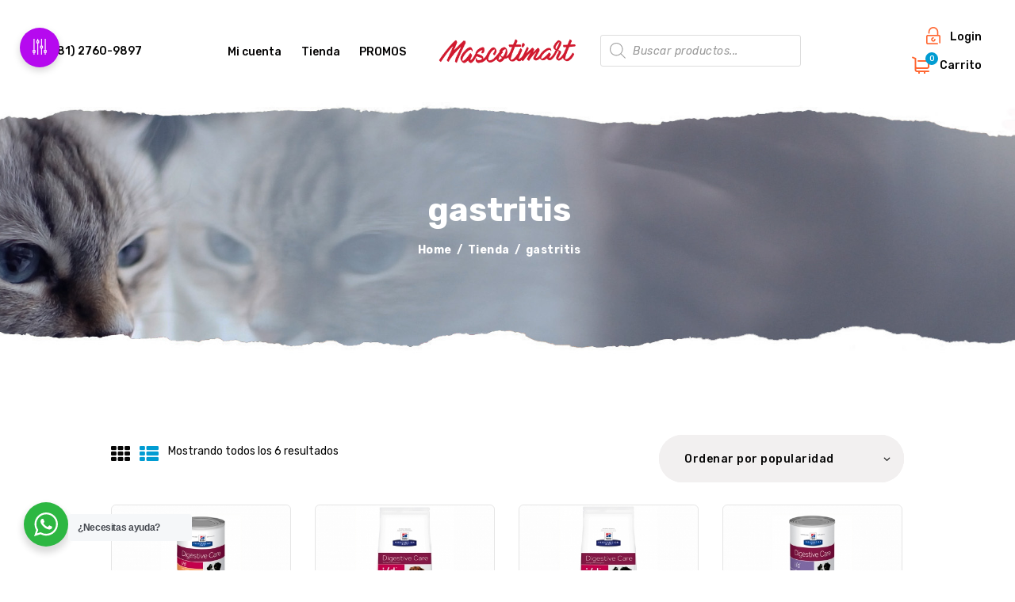

--- FILE ---
content_type: text/html; charset=UTF-8
request_url: https://mascotimart.com/etiqueta-producto/gastritis/
body_size: 35633
content:
<!DOCTYPE html>
<html lang="es" class="no-js scheme_default">
<head>
					<script>document.documentElement.className = document.documentElement.className + ' yes-js js_active js'</script>
					<meta charset="UTF-8">
		<meta name="viewport" content="width=device-width, initial-scale=1, maximum-scale=1">
		<meta name="format-detection" content="telephone=no">
		<link rel="profile" href="//gmpg.org/xfn/11">
		<link rel="pingback" href="https://mascotimart.com/xmlrpc.php">
		<meta name='robots' content='index, follow, max-image-preview:large, max-snippet:-1, max-video-preview:-1' />
	<style>img:is([sizes="auto" i], [sizes^="auto," i]) { contain-intrinsic-size: 3000px 1500px }</style>
	<script>window._wca = window._wca || [];</script>

	<!-- This site is optimized with the Yoast SEO plugin v26.7 - https://yoast.com/wordpress/plugins/seo/ -->
	<title>gastritis Archivos - Mascotimart</title>
	<link rel="canonical" href="https://mascotimart.com/etiqueta-producto/gastritis/" />
	<meta property="og:locale" content="es_MX" />
	<meta property="og:type" content="article" />
	<meta property="og:title" content="gastritis Archivos - Mascotimart" />
	<meta property="og:url" content="https://mascotimart.com/etiqueta-producto/gastritis/" />
	<meta property="og:site_name" content="Mascotimart" />
	<meta name="twitter:card" content="summary_large_image" />
	<meta name="twitter:site" content="@mascotimart" />
	<script type="application/ld+json" class="yoast-schema-graph">{"@context":"https://schema.org","@graph":[{"@type":"CollectionPage","@id":"https://mascotimart.com/etiqueta-producto/gastritis/","url":"https://mascotimart.com/etiqueta-producto/gastritis/","name":"gastritis Archivos - Mascotimart","isPartOf":{"@id":"https://mascotimart.com/#website"},"primaryImageOfPage":{"@id":"https://mascotimart.com/etiqueta-producto/gastritis/#primaryimage"},"image":{"@id":"https://mascotimart.com/etiqueta-producto/gastritis/#primaryimage"},"thumbnailUrl":"https://mascotimart.com/wp-content/uploads/2021/11/idlata.jpg","breadcrumb":{"@id":"https://mascotimart.com/etiqueta-producto/gastritis/#breadcrumb"},"inLanguage":"es"},{"@type":"ImageObject","inLanguage":"es","@id":"https://mascotimart.com/etiqueta-producto/gastritis/#primaryimage","url":"https://mascotimart.com/wp-content/uploads/2021/11/idlata.jpg","contentUrl":"https://mascotimart.com/wp-content/uploads/2021/11/idlata.jpg","width":1000,"height":1000},{"@type":"BreadcrumbList","@id":"https://mascotimart.com/etiqueta-producto/gastritis/#breadcrumb","itemListElement":[{"@type":"ListItem","position":1,"name":"Inicio","item":"https://mascotimart.com/"},{"@type":"ListItem","position":2,"name":"gastritis"}]},{"@type":"WebSite","@id":"https://mascotimart.com/#website","url":"https://mascotimart.com/","name":"Mascotimart","description":"Tienda para mascotas","publisher":{"@id":"https://mascotimart.com/#organization"},"potentialAction":[{"@type":"SearchAction","target":{"@type":"EntryPoint","urlTemplate":"https://mascotimart.com/?s={search_term_string}"},"query-input":{"@type":"PropertyValueSpecification","valueRequired":true,"valueName":"search_term_string"}}],"inLanguage":"es"},{"@type":"Organization","@id":"https://mascotimart.com/#organization","name":"Mascotimart","url":"https://mascotimart.com/","logo":{"@type":"ImageObject","inLanguage":"es","@id":"https://mascotimart.com/#/schema/logo/image/","url":"https://mascotimart.com/wp-content/uploads/2018/11/cropped-MLogo.png","contentUrl":"https://mascotimart.com/wp-content/uploads/2018/11/cropped-MLogo.png","width":208,"height":82,"caption":"Mascotimart"},"image":{"@id":"https://mascotimart.com/#/schema/logo/image/"},"sameAs":["https://www.facebook.com/mascotimart","https://x.com/mascotimart","https://www.instagram.com/mascotimart/","https://www.youtube.com/c/mascotimart"]}]}</script>
	<!-- / Yoast SEO plugin. -->


<link rel='dns-prefetch' href='//www.googletagmanager.com' />
<link rel='dns-prefetch' href='//stats.wp.com' />
<link rel='dns-prefetch' href='//secure.gravatar.com' />
<link rel='dns-prefetch' href='//openpay.s3.amazonaws.com' />
<link rel='dns-prefetch' href='//use.fontawesome.com' />
<link rel='dns-prefetch' href='//fonts.googleapis.com' />
<link rel='dns-prefetch' href='//v0.wordpress.com' />
<link rel="alternate" type="application/rss+xml" title="Mascotimart &raquo; Feed" href="https://mascotimart.com/feed/" />
<link rel="alternate" type="application/rss+xml" title="Mascotimart &raquo; RSS de los comentarios" href="https://mascotimart.com/comments/feed/" />
<link rel="alternate" type="application/rss+xml" title="Mascotimart &raquo; gastritis Etiqueta Feed" href="https://mascotimart.com/etiqueta-producto/gastritis/feed/" />
<script type="text/javascript">
/* <![CDATA[ */
window._wpemojiSettings = {"baseUrl":"https:\/\/s.w.org\/images\/core\/emoji\/16.0.1\/72x72\/","ext":".png","svgUrl":"https:\/\/s.w.org\/images\/core\/emoji\/16.0.1\/svg\/","svgExt":".svg","source":{"concatemoji":"https:\/\/mascotimart.com\/wp-includes\/js\/wp-emoji-release.min.js?ver=6.8.3"}};
/*! This file is auto-generated */
!function(s,n){var o,i,e;function c(e){try{var t={supportTests:e,timestamp:(new Date).valueOf()};sessionStorage.setItem(o,JSON.stringify(t))}catch(e){}}function p(e,t,n){e.clearRect(0,0,e.canvas.width,e.canvas.height),e.fillText(t,0,0);var t=new Uint32Array(e.getImageData(0,0,e.canvas.width,e.canvas.height).data),a=(e.clearRect(0,0,e.canvas.width,e.canvas.height),e.fillText(n,0,0),new Uint32Array(e.getImageData(0,0,e.canvas.width,e.canvas.height).data));return t.every(function(e,t){return e===a[t]})}function u(e,t){e.clearRect(0,0,e.canvas.width,e.canvas.height),e.fillText(t,0,0);for(var n=e.getImageData(16,16,1,1),a=0;a<n.data.length;a++)if(0!==n.data[a])return!1;return!0}function f(e,t,n,a){switch(t){case"flag":return n(e,"\ud83c\udff3\ufe0f\u200d\u26a7\ufe0f","\ud83c\udff3\ufe0f\u200b\u26a7\ufe0f")?!1:!n(e,"\ud83c\udde8\ud83c\uddf6","\ud83c\udde8\u200b\ud83c\uddf6")&&!n(e,"\ud83c\udff4\udb40\udc67\udb40\udc62\udb40\udc65\udb40\udc6e\udb40\udc67\udb40\udc7f","\ud83c\udff4\u200b\udb40\udc67\u200b\udb40\udc62\u200b\udb40\udc65\u200b\udb40\udc6e\u200b\udb40\udc67\u200b\udb40\udc7f");case"emoji":return!a(e,"\ud83e\udedf")}return!1}function g(e,t,n,a){var r="undefined"!=typeof WorkerGlobalScope&&self instanceof WorkerGlobalScope?new OffscreenCanvas(300,150):s.createElement("canvas"),o=r.getContext("2d",{willReadFrequently:!0}),i=(o.textBaseline="top",o.font="600 32px Arial",{});return e.forEach(function(e){i[e]=t(o,e,n,a)}),i}function t(e){var t=s.createElement("script");t.src=e,t.defer=!0,s.head.appendChild(t)}"undefined"!=typeof Promise&&(o="wpEmojiSettingsSupports",i=["flag","emoji"],n.supports={everything:!0,everythingExceptFlag:!0},e=new Promise(function(e){s.addEventListener("DOMContentLoaded",e,{once:!0})}),new Promise(function(t){var n=function(){try{var e=JSON.parse(sessionStorage.getItem(o));if("object"==typeof e&&"number"==typeof e.timestamp&&(new Date).valueOf()<e.timestamp+604800&&"object"==typeof e.supportTests)return e.supportTests}catch(e){}return null}();if(!n){if("undefined"!=typeof Worker&&"undefined"!=typeof OffscreenCanvas&&"undefined"!=typeof URL&&URL.createObjectURL&&"undefined"!=typeof Blob)try{var e="postMessage("+g.toString()+"("+[JSON.stringify(i),f.toString(),p.toString(),u.toString()].join(",")+"));",a=new Blob([e],{type:"text/javascript"}),r=new Worker(URL.createObjectURL(a),{name:"wpTestEmojiSupports"});return void(r.onmessage=function(e){c(n=e.data),r.terminate(),t(n)})}catch(e){}c(n=g(i,f,p,u))}t(n)}).then(function(e){for(var t in e)n.supports[t]=e[t],n.supports.everything=n.supports.everything&&n.supports[t],"flag"!==t&&(n.supports.everythingExceptFlag=n.supports.everythingExceptFlag&&n.supports[t]);n.supports.everythingExceptFlag=n.supports.everythingExceptFlag&&!n.supports.flag,n.DOMReady=!1,n.readyCallback=function(){n.DOMReady=!0}}).then(function(){return e}).then(function(){var e;n.supports.everything||(n.readyCallback(),(e=n.source||{}).concatemoji?t(e.concatemoji):e.wpemoji&&e.twemoji&&(t(e.twemoji),t(e.wpemoji)))}))}((window,document),window._wpemojiSettings);
/* ]]> */
</script>
<style id='wp-emoji-styles-inline-css' type='text/css'>

	img.wp-smiley, img.emoji {
		display: inline !important;
		border: none !important;
		box-shadow: none !important;
		height: 1em !important;
		width: 1em !important;
		margin: 0 0.07em !important;
		vertical-align: -0.1em !important;
		background: none !important;
		padding: 0 !important;
	}
</style>
<link property="stylesheet" rel='stylesheet' id='wp-block-library-css' href='https://mascotimart.com/wp-includes/css/dist/block-library/style.min.css?ver=6.8.3' type='text/css' media='all' />
<style id='classic-theme-styles-inline-css' type='text/css'>
/*! This file is auto-generated */
.wp-block-button__link{color:#fff;background-color:#32373c;border-radius:9999px;box-shadow:none;text-decoration:none;padding:calc(.667em + 2px) calc(1.333em + 2px);font-size:1.125em}.wp-block-file__button{background:#32373c;color:#fff;text-decoration:none}
</style>
<link property="stylesheet" rel='stylesheet' id='mediaelement-css' href='https://mascotimart.com/wp-includes/js/mediaelement/mediaelementplayer-legacy.min.css?ver=4.2.17' type='text/css' media='all' />
<link property="stylesheet" rel='stylesheet' id='wp-mediaelement-css' href='https://mascotimart.com/wp-includes/js/mediaelement/wp-mediaelement.min.css?ver=6.8.3' type='text/css' media='all' />
<style id='jetpack-sharing-buttons-style-inline-css' type='text/css'>
.jetpack-sharing-buttons__services-list{display:flex;flex-direction:row;flex-wrap:wrap;gap:0;list-style-type:none;margin:5px;padding:0}.jetpack-sharing-buttons__services-list.has-small-icon-size{font-size:12px}.jetpack-sharing-buttons__services-list.has-normal-icon-size{font-size:16px}.jetpack-sharing-buttons__services-list.has-large-icon-size{font-size:24px}.jetpack-sharing-buttons__services-list.has-huge-icon-size{font-size:36px}@media print{.jetpack-sharing-buttons__services-list{display:none!important}}.editor-styles-wrapper .wp-block-jetpack-sharing-buttons{gap:0;padding-inline-start:0}ul.jetpack-sharing-buttons__services-list.has-background{padding:1.25em 2.375em}
</style>
<link property="stylesheet" rel='stylesheet' id='jquery-selectBox-css' href='https://mascotimart.com/wp-content/plugins/yith-woocommerce-wishlist/assets/css/jquery.selectBox.css?ver=1.2.0' type='text/css' media='all' />
<link property="stylesheet" rel='stylesheet' id='woocommerce_prettyPhoto_css-css' href='//mascotimart.com/wp-content/plugins/woocommerce/assets/css/prettyPhoto.css?ver=3.1.6' type='text/css' media='all' />
<link property="stylesheet" rel='stylesheet' id='yith-wcwl-main-css' href='https://mascotimart.com/wp-content/plugins/yith-woocommerce-wishlist/assets/css/style.css?ver=4.11.0' type='text/css' media='all' />
<style id='yith-wcwl-main-inline-css' type='text/css'>
 :root { --rounded-corners-radius: 16px; --add-to-cart-rounded-corners-radius: 16px; --feedback-duration: 3s } 
 :root { --rounded-corners-radius: 16px; --add-to-cart-rounded-corners-radius: 16px; --feedback-duration: 3s } 
</style>
<link property="stylesheet" rel='stylesheet' id='select2-css' href='https://mascotimart.com/wp-content/plugins/woocommerce/assets/css/select2.css?ver=10.4.3' type='text/css' media='all' />
<link property="stylesheet" rel='stylesheet' id='yith-wcaf-css' href='https://mascotimart.com/wp-content/plugins/yith-woocommerce-affiliates-premium/assets/css/yith-wcaf.min.css?ver=2.7.0' type='text/css' media='all' />
<link property="stylesheet" rel='stylesheet' id='wp-components-css' href='https://mascotimart.com/wp-includes/css/dist/components/style.min.css?ver=6.8.3' type='text/css' media='all' />
<link property="stylesheet" rel='stylesheet' id='wp-preferences-css' href='https://mascotimart.com/wp-includes/css/dist/preferences/style.min.css?ver=6.8.3' type='text/css' media='all' />
<link property="stylesheet" rel='stylesheet' id='wp-block-editor-css' href='https://mascotimart.com/wp-includes/css/dist/block-editor/style.min.css?ver=6.8.3' type='text/css' media='all' />
<link property="stylesheet" rel='stylesheet' id='wp-reusable-blocks-css' href='https://mascotimart.com/wp-includes/css/dist/reusable-blocks/style.min.css?ver=6.8.3' type='text/css' media='all' />
<link property="stylesheet" rel='stylesheet' id='wp-patterns-css' href='https://mascotimart.com/wp-includes/css/dist/patterns/style.min.css?ver=6.8.3' type='text/css' media='all' />
<link property="stylesheet" rel='stylesheet' id='wp-editor-css' href='https://mascotimart.com/wp-includes/css/dist/editor/style.min.css?ver=6.8.3' type='text/css' media='all' />
<link property="stylesheet" rel='stylesheet' id='nta_whatsapp-style-css-css' href='https://mascotimart.com/wp-content/plugins/whatsapp-for-wordpress/dist/blocks.style.build.css?ver=6.8.3' type='text/css' media='all' />
<style id='font-awesome-svg-styles-default-inline-css' type='text/css'>
.svg-inline--fa {
  display: inline-block;
  height: 1em;
  overflow: visible;
  vertical-align: -.125em;
}
</style>
<link property="stylesheet" rel='stylesheet' id='font-awesome-svg-styles-css' href='https://mascotimart.com/wp-content/uploads/font-awesome/v6.2.0/css/svg-with-js.css' type='text/css' media='all' />
<style id='font-awesome-svg-styles-inline-css' type='text/css'>
   .wp-block-font-awesome-icon svg::before,
   .wp-rich-text-font-awesome-icon svg::before {content: unset;}
</style>
<style id='global-styles-inline-css' type='text/css'>
:root{--wp--preset--aspect-ratio--square: 1;--wp--preset--aspect-ratio--4-3: 4/3;--wp--preset--aspect-ratio--3-4: 3/4;--wp--preset--aspect-ratio--3-2: 3/2;--wp--preset--aspect-ratio--2-3: 2/3;--wp--preset--aspect-ratio--16-9: 16/9;--wp--preset--aspect-ratio--9-16: 9/16;--wp--preset--color--black: #000000;--wp--preset--color--cyan-bluish-gray: #abb8c3;--wp--preset--color--white: #ffffff;--wp--preset--color--pale-pink: #f78da7;--wp--preset--color--vivid-red: #cf2e2e;--wp--preset--color--luminous-vivid-orange: #ff6900;--wp--preset--color--luminous-vivid-amber: #fcb900;--wp--preset--color--light-green-cyan: #7bdcb5;--wp--preset--color--vivid-green-cyan: #00d084;--wp--preset--color--pale-cyan-blue: #8ed1fc;--wp--preset--color--vivid-cyan-blue: #0693e3;--wp--preset--color--vivid-purple: #9b51e0;--wp--preset--gradient--vivid-cyan-blue-to-vivid-purple: linear-gradient(135deg,rgba(6,147,227,1) 0%,rgb(155,81,224) 100%);--wp--preset--gradient--light-green-cyan-to-vivid-green-cyan: linear-gradient(135deg,rgb(122,220,180) 0%,rgb(0,208,130) 100%);--wp--preset--gradient--luminous-vivid-amber-to-luminous-vivid-orange: linear-gradient(135deg,rgba(252,185,0,1) 0%,rgba(255,105,0,1) 100%);--wp--preset--gradient--luminous-vivid-orange-to-vivid-red: linear-gradient(135deg,rgba(255,105,0,1) 0%,rgb(207,46,46) 100%);--wp--preset--gradient--very-light-gray-to-cyan-bluish-gray: linear-gradient(135deg,rgb(238,238,238) 0%,rgb(169,184,195) 100%);--wp--preset--gradient--cool-to-warm-spectrum: linear-gradient(135deg,rgb(74,234,220) 0%,rgb(151,120,209) 20%,rgb(207,42,186) 40%,rgb(238,44,130) 60%,rgb(251,105,98) 80%,rgb(254,248,76) 100%);--wp--preset--gradient--blush-light-purple: linear-gradient(135deg,rgb(255,206,236) 0%,rgb(152,150,240) 100%);--wp--preset--gradient--blush-bordeaux: linear-gradient(135deg,rgb(254,205,165) 0%,rgb(254,45,45) 50%,rgb(107,0,62) 100%);--wp--preset--gradient--luminous-dusk: linear-gradient(135deg,rgb(255,203,112) 0%,rgb(199,81,192) 50%,rgb(65,88,208) 100%);--wp--preset--gradient--pale-ocean: linear-gradient(135deg,rgb(255,245,203) 0%,rgb(182,227,212) 50%,rgb(51,167,181) 100%);--wp--preset--gradient--electric-grass: linear-gradient(135deg,rgb(202,248,128) 0%,rgb(113,206,126) 100%);--wp--preset--gradient--midnight: linear-gradient(135deg,rgb(2,3,129) 0%,rgb(40,116,252) 100%);--wp--preset--font-size--small: 13px;--wp--preset--font-size--medium: 20px;--wp--preset--font-size--large: 36px;--wp--preset--font-size--x-large: 42px;--wp--preset--spacing--20: 0.44rem;--wp--preset--spacing--30: 0.67rem;--wp--preset--spacing--40: 1rem;--wp--preset--spacing--50: 1.5rem;--wp--preset--spacing--60: 2.25rem;--wp--preset--spacing--70: 3.38rem;--wp--preset--spacing--80: 5.06rem;--wp--preset--shadow--natural: 6px 6px 9px rgba(0, 0, 0, 0.2);--wp--preset--shadow--deep: 12px 12px 50px rgba(0, 0, 0, 0.4);--wp--preset--shadow--sharp: 6px 6px 0px rgba(0, 0, 0, 0.2);--wp--preset--shadow--outlined: 6px 6px 0px -3px rgba(255, 255, 255, 1), 6px 6px rgba(0, 0, 0, 1);--wp--preset--shadow--crisp: 6px 6px 0px rgba(0, 0, 0, 1);}:where(.is-layout-flex){gap: 0.5em;}:where(.is-layout-grid){gap: 0.5em;}body .is-layout-flex{display: flex;}.is-layout-flex{flex-wrap: wrap;align-items: center;}.is-layout-flex > :is(*, div){margin: 0;}body .is-layout-grid{display: grid;}.is-layout-grid > :is(*, div){margin: 0;}:where(.wp-block-columns.is-layout-flex){gap: 2em;}:where(.wp-block-columns.is-layout-grid){gap: 2em;}:where(.wp-block-post-template.is-layout-flex){gap: 1.25em;}:where(.wp-block-post-template.is-layout-grid){gap: 1.25em;}.has-black-color{color: var(--wp--preset--color--black) !important;}.has-cyan-bluish-gray-color{color: var(--wp--preset--color--cyan-bluish-gray) !important;}.has-white-color{color: var(--wp--preset--color--white) !important;}.has-pale-pink-color{color: var(--wp--preset--color--pale-pink) !important;}.has-vivid-red-color{color: var(--wp--preset--color--vivid-red) !important;}.has-luminous-vivid-orange-color{color: var(--wp--preset--color--luminous-vivid-orange) !important;}.has-luminous-vivid-amber-color{color: var(--wp--preset--color--luminous-vivid-amber) !important;}.has-light-green-cyan-color{color: var(--wp--preset--color--light-green-cyan) !important;}.has-vivid-green-cyan-color{color: var(--wp--preset--color--vivid-green-cyan) !important;}.has-pale-cyan-blue-color{color: var(--wp--preset--color--pale-cyan-blue) !important;}.has-vivid-cyan-blue-color{color: var(--wp--preset--color--vivid-cyan-blue) !important;}.has-vivid-purple-color{color: var(--wp--preset--color--vivid-purple) !important;}.has-black-background-color{background-color: var(--wp--preset--color--black) !important;}.has-cyan-bluish-gray-background-color{background-color: var(--wp--preset--color--cyan-bluish-gray) !important;}.has-white-background-color{background-color: var(--wp--preset--color--white) !important;}.has-pale-pink-background-color{background-color: var(--wp--preset--color--pale-pink) !important;}.has-vivid-red-background-color{background-color: var(--wp--preset--color--vivid-red) !important;}.has-luminous-vivid-orange-background-color{background-color: var(--wp--preset--color--luminous-vivid-orange) !important;}.has-luminous-vivid-amber-background-color{background-color: var(--wp--preset--color--luminous-vivid-amber) !important;}.has-light-green-cyan-background-color{background-color: var(--wp--preset--color--light-green-cyan) !important;}.has-vivid-green-cyan-background-color{background-color: var(--wp--preset--color--vivid-green-cyan) !important;}.has-pale-cyan-blue-background-color{background-color: var(--wp--preset--color--pale-cyan-blue) !important;}.has-vivid-cyan-blue-background-color{background-color: var(--wp--preset--color--vivid-cyan-blue) !important;}.has-vivid-purple-background-color{background-color: var(--wp--preset--color--vivid-purple) !important;}.has-black-border-color{border-color: var(--wp--preset--color--black) !important;}.has-cyan-bluish-gray-border-color{border-color: var(--wp--preset--color--cyan-bluish-gray) !important;}.has-white-border-color{border-color: var(--wp--preset--color--white) !important;}.has-pale-pink-border-color{border-color: var(--wp--preset--color--pale-pink) !important;}.has-vivid-red-border-color{border-color: var(--wp--preset--color--vivid-red) !important;}.has-luminous-vivid-orange-border-color{border-color: var(--wp--preset--color--luminous-vivid-orange) !important;}.has-luminous-vivid-amber-border-color{border-color: var(--wp--preset--color--luminous-vivid-amber) !important;}.has-light-green-cyan-border-color{border-color: var(--wp--preset--color--light-green-cyan) !important;}.has-vivid-green-cyan-border-color{border-color: var(--wp--preset--color--vivid-green-cyan) !important;}.has-pale-cyan-blue-border-color{border-color: var(--wp--preset--color--pale-cyan-blue) !important;}.has-vivid-cyan-blue-border-color{border-color: var(--wp--preset--color--vivid-cyan-blue) !important;}.has-vivid-purple-border-color{border-color: var(--wp--preset--color--vivid-purple) !important;}.has-vivid-cyan-blue-to-vivid-purple-gradient-background{background: var(--wp--preset--gradient--vivid-cyan-blue-to-vivid-purple) !important;}.has-light-green-cyan-to-vivid-green-cyan-gradient-background{background: var(--wp--preset--gradient--light-green-cyan-to-vivid-green-cyan) !important;}.has-luminous-vivid-amber-to-luminous-vivid-orange-gradient-background{background: var(--wp--preset--gradient--luminous-vivid-amber-to-luminous-vivid-orange) !important;}.has-luminous-vivid-orange-to-vivid-red-gradient-background{background: var(--wp--preset--gradient--luminous-vivid-orange-to-vivid-red) !important;}.has-very-light-gray-to-cyan-bluish-gray-gradient-background{background: var(--wp--preset--gradient--very-light-gray-to-cyan-bluish-gray) !important;}.has-cool-to-warm-spectrum-gradient-background{background: var(--wp--preset--gradient--cool-to-warm-spectrum) !important;}.has-blush-light-purple-gradient-background{background: var(--wp--preset--gradient--blush-light-purple) !important;}.has-blush-bordeaux-gradient-background{background: var(--wp--preset--gradient--blush-bordeaux) !important;}.has-luminous-dusk-gradient-background{background: var(--wp--preset--gradient--luminous-dusk) !important;}.has-pale-ocean-gradient-background{background: var(--wp--preset--gradient--pale-ocean) !important;}.has-electric-grass-gradient-background{background: var(--wp--preset--gradient--electric-grass) !important;}.has-midnight-gradient-background{background: var(--wp--preset--gradient--midnight) !important;}.has-small-font-size{font-size: var(--wp--preset--font-size--small) !important;}.has-medium-font-size{font-size: var(--wp--preset--font-size--medium) !important;}.has-large-font-size{font-size: var(--wp--preset--font-size--large) !important;}.has-x-large-font-size{font-size: var(--wp--preset--font-size--x-large) !important;}
:where(.wp-block-post-template.is-layout-flex){gap: 1.25em;}:where(.wp-block-post-template.is-layout-grid){gap: 1.25em;}
:where(.wp-block-columns.is-layout-flex){gap: 2em;}:where(.wp-block-columns.is-layout-grid){gap: 2em;}
:root :where(.wp-block-pullquote){font-size: 1.5em;line-height: 1.6;}
</style>
<link property="stylesheet" rel='stylesheet' id='contact-form-7-css' href='https://mascotimart.com/wp-content/plugins/contact-form-7/includes/css/styles.css?ver=6.1.4' type='text/css' media='all' />
<link property="stylesheet" rel='stylesheet' id='esg-plugin-settings-css' href='https://mascotimart.com/wp-content/plugins/essential-grid/public/assets/css/settings.css?ver=3.0.16' type='text/css' media='all' />
<link property="stylesheet" rel='stylesheet' id='tp-fontello-css' href='https://mascotimart.com/wp-content/plugins/essential-grid/public/assets/font/fontello/css/fontello.css?ver=3.0.16' type='text/css' media='all' />
<link property="stylesheet" rel='stylesheet' id='ced_cng-style-css' href='https://mascotimart.com/wp-content/plugins/one-click-order-reorder/assets/css/style.min.css?ver=1.1.8' type='text/css' media='all' />
<link property="stylesheet" rel='stylesheet' id='pofily-woocommerce-product-filters-vi_dropdown-css' href='https://mascotimart.com/wp-content/plugins/pofily-woocommerce-product-filters/assets/css/vi_dropdown.css?ver=1.1.3' type='text/css' media='all' />
<link property="stylesheet" rel='stylesheet' id='pofily-woocommerce-product-filters-rangeSlide-css' href='https://mascotimart.com/wp-content/plugins/pofily-woocommerce-product-filters/assets/css/ion.rangeSlider.min.css?ver=1.1.3' type='text/css' media='all' />
<link property="stylesheet" rel='stylesheet' id='pofily-woocommerce-product-filters-icon-filter-css' href='https://mascotimart.com/wp-content/plugins/pofily-woocommerce-product-filters/assets/css/viwcpf-icon-filter.css?ver=1.1.3' type='text/css' media='all' />
<link property="stylesheet" rel='stylesheet' id='pofily-woocommerce-product-filters-off_canvas-css' href='https://mascotimart.com/wp-content/plugins/pofily-woocommerce-product-filters/public/css/off_canvas.min.css?ver=1.1.3' type='text/css' media='all' />
<link property="stylesheet" rel='stylesheet' id='pofily-woocommerce-product-filters-css' href='https://mascotimart.com/wp-content/plugins/pofily-woocommerce-product-filters/public/css/woocommerce-product-filters-public.min.css?ver=1.1.3' type='text/css' media='all' />
<style id='pofily-woocommerce-product-filters-inline-css' type='text/css'>
:root{
	--viwcpf-area_color_title: #434343;
	--viwcpf-area_color_background: #ffffff;
	--viwcpf-area_color_accent: #0c0c0c;
	--viwcpf-label_size_font_size: 16px;
	--viwcpf-label_size_border_width: 1;
	--viwcpf-label_size_border_radius: 4;
	--viwcpf-label_color_background: #ffffff;
	--viwcpf-label_color_text: #000000;
	--viwcpf-label_color_background_hover: #ebebeb;
	--viwcpf-label_color_text_hover: #000000;
	--viwcpf-label_color_background_active: #ebebeb;
	--viwcpf-label_color_text_active: #000000;
	--viwcpf-modal_enabled: on;
	--viwcpf-modal_auto_open: on;
	--viwcpf-modal_style: off_canvas;
	--viwcpf-modal_icon_position: top_left;
	--viwcpf-modal_top_loop_column: 1;
	--viwcpf-modal_icon_box_shadow: on;
	--viwcpf-modal_icon_icon_radius: ;
	--viwcpf-modal_icon_horizontal: 25px;
	--viwcpf-modal_icon_vertical: 35px;
	--viwcpf-modal_icon_size: 1;
	--viwcpf-modal_icon_color: #ffffff;
	--viwcpf-modal_icon_background: #b609ef;
	--viwcpf-modal_icon_size_hover: 1;
	--viwcpf-modal_icon_color_hover: #212121;
	--viwcpf-modal_icon_background_hover: #e5e5e5;
}
</style>
<link property="stylesheet" rel='stylesheet' id='trx_addons-icons-css' href='https://mascotimart.com/wp-content/plugins/trx_addons/css/font-icons/css/trx_addons_icons-embedded.min.css' type='text/css' media='all' />
<link property="stylesheet" rel='stylesheet' id='swiperslider-css' href='https://mascotimart.com/wp-content/plugins/trx_addons/js/swiper/swiper.min.css' type='text/css' media='all' />
<link property="stylesheet" rel='stylesheet' id='magnific-popup-css' href='https://mascotimart.com/wp-content/plugins/trx_addons/js/magnific/magnific-popup.min.css' type='text/css' media='all' />
<link property="stylesheet" rel='stylesheet' id='trx_addons-css' href='https://mascotimart.com/wp-content/plugins/trx_addons/css/trx_addons.css' type='text/css' media='all' />
<link property="stylesheet" rel='stylesheet' id='trx_addons-animation-css' href='https://mascotimart.com/wp-content/plugins/trx_addons/css/trx_addons.animation.min.css' type='text/css' media='all' />
<link property="stylesheet" rel='stylesheet' id='woocommerce-layout-css' href='https://mascotimart.com/wp-content/plugins/woocommerce/assets/css/woocommerce-layout.css?ver=10.4.3' type='text/css' media='all' />
<style id='woocommerce-layout-inline-css' type='text/css'>

	.infinite-scroll .woocommerce-pagination {
		display: none;
	}
</style>
<link property="stylesheet" rel='stylesheet' id='woocommerce-smallscreen-css' href='https://mascotimart.com/wp-content/plugins/woocommerce/assets/css/woocommerce-smallscreen.css?ver=10.4.3' type='text/css' media='only screen and (max-width: 768px)' />
<link property="stylesheet" rel='stylesheet' id='woocommerce-general-css' href='https://mascotimart.com/wp-content/plugins/woocommerce/assets/css/woocommerce.css?ver=10.4.3' type='text/css' media='all' />
<style id='woocommerce-inline-inline-css' type='text/css'>
.woocommerce form .form-row .required { visibility: visible; }
</style>
<link property="stylesheet" rel='stylesheet' id='wsl-widget-css' href='https://mascotimart.com/wp-content/plugins/wordpress-social-login/assets/css/style.css?ver=6.8.3' type='text/css' media='all' />
<link property="stylesheet" rel='stylesheet' id='woocommerce-aplazo-checkout-css' href='https://mascotimart.com/wp-content/plugins/aplazo-payment-gateway/src/../assets/css/checkout_aplazo.css?ver=6.8.3' type='text/css' media='all' />
<link property="stylesheet" rel='stylesheet' id='yith_ywdpd_frontend-css' href='https://mascotimart.com/wp-content/plugins/yith-woocommerce-dynamic-pricing-and-discounts-premium/assets/css/frontend.css?ver=1.6.6' type='text/css' media='all' />
<link property="stylesheet" rel='stylesheet' id='dgwt-wcas-style-css' href='https://mascotimart.com/wp-content/plugins/ajax-search-for-woocommerce/assets/css/style.min.css?ver=1.32.2' type='text/css' media='all' />
<link property="stylesheet" rel='stylesheet' id='font-awesome-official-css' href='https://use.fontawesome.com/releases/v6.2.0/css/all.css' type='text/css' media='all' integrity="sha384-SOnAn/m2fVJCwnbEYgD4xzrPtvsXdElhOVvR8ND1YjB5nhGNwwf7nBQlhfAwHAZC" crossorigin="anonymous" />
<link property="stylesheet" rel='stylesheet' id='wp_reward_tooltip_style-css' href='https://mascotimart.com/wp-content/plugins/rewardsystem/assets/css/tipsy.css?ver=27.4' type='text/css' media='all' />
<link property="stylesheet" rel='stylesheet' id='jquery-ui-style-css' href='https://mascotimart.com/wp-content/plugins/woocommerce/assets/css/jquery-ui/jquery-ui.min.css?ver=10.4.3' type='text/css' media='all' />
<link property="stylesheet" rel='stylesheet' id='fp-srp-style-css' href='https://mascotimart.com/wp-content/plugins/rewardsystem/assets/css/style.css?ver=27.4' type='text/css' media='' />
<link property="stylesheet" rel='stylesheet' id='wp_reward_footable_css-css' href='https://mascotimart.com/wp-content/plugins/rewardsystem/assets/css/footable.core.css?ver=27.4' type='text/css' media='' />
<link property="stylesheet" rel='stylesheet' id='wp_reward_bootstrap_css-css' href='https://mascotimart.com/wp-content/plugins/rewardsystem/assets/css/bootstrap.css?ver=27.4' type='text/css' media='' />
<link property="stylesheet" rel='stylesheet' id='wp_reward_jquery_ui_css-css' href='https://mascotimart.com/wp-content/plugins/rewardsystem/assets/css/jquery-ui.css?ver=27.4' type='text/css' media='all' />
<style id='fp-srp-inline-style-inline-css' type='text/css'>
#generate_referral_field { }  #rs_redeem_voucher_code { }  #ref_generate_now { }  #rs_submit_redeem_voucher { }.rs_subscriptionoption h3 { }.rs_social_sharing_buttons{};.rs_social_sharing_success_message#generate_referral_field { }  #rs_redeem_voucher_code { }  #ref_generate_now { }  #rs_submit_redeem_voucher { }.rs_subscriptionoption h3 { }#rs_refer_a_friend_form { } #rs_friend_name { } #rs_friend_email { } #rs_friend_subject { } #rs_your_message { } #rs_refer_submit { }#encashing_form{}
.rs_encash_points_value{}
.error{color:#ED0514;}
.rs_encash_points_reason{}
.rs_encash_payment_method{}
.rs_encash_paypal_address{}
.rs_encash_custom_payment_option_value{}
.rs_encash_submit{}
#rs_encash_submit_button{}
.success_info{}
#encash_form_success_info{}#generate_referral_field { }  #rs_redeem_voucher_code { }  #ref_generate_now { }  #rs_submit_redeem_voucher { }.rs_subscriptionoption h3 { }.rs_social_sharing_buttons{};.rs_social_sharing_success_message#generate_referral_field { }  #rs_redeem_voucher_code { }  #ref_generate_now { }  #rs_submit_redeem_voucher { }.rs_subscriptionoption h3 { }#rs_refer_a_friend_form { } #rs_friend_name { } #rs_friend_email { } #rs_friend_subject { } #rs_your_message { } #rs_refer_submit { }#encashing_form{}
.rs_encash_points_value{}
.error{color:#ED0514;}
.rs_encash_points_reason{}
.rs_encash_payment_method{}
.rs_encash_paypal_address{}
.rs_encash_custom_payment_option_value{}
.rs_encash_submit{}
#rs_encash_submit_button{}
.success_info{}
#encash_form_success_info{}#generate_referral_field { }  #rs_redeem_voucher_code { }  #ref_generate_now { }  #rs_submit_redeem_voucher { }.rs_subscriptionoption h3 { }.rs_social_sharing_buttons{};.rs_social_sharing_success_message#generate_referral_field { }  #rs_redeem_voucher_code { }  #ref_generate_now { }  #rs_submit_redeem_voucher { }.rs_subscriptionoption h3 { }#rs_refer_a_friend_form { } #rs_friend_name { } #rs_friend_email { } #rs_friend_subject { } #rs_your_message { } #rs_refer_submit { }#encashing_form{}
.rs_encash_points_value{}
.error{color:#ED0514;}
.rs_encash_points_reason{}
.rs_encash_payment_method{}
.rs_encash_paypal_address{}
.rs_encash_custom_payment_option_value{}
.rs_encash_submit{}
#rs_encash_submit_button{}
.success_info{}
#encash_form_success_info{}#generate_referral_field { }  #rs_redeem_voucher_code { }  #ref_generate_now { }  #rs_submit_redeem_voucher { }.rs_subscriptionoption h3 { }.rs_social_sharing_buttons{};.rs_social_sharing_success_message#generate_referral_field { }  #rs_redeem_voucher_code { }  #ref_generate_now { }  #rs_submit_redeem_voucher { }.rs_subscriptionoption h3 { }#rs_refer_a_friend_form { } #rs_friend_name { } #rs_friend_email { } #rs_friend_subject { } #rs_your_message { } #rs_refer_submit { }#encashing_form{}
.rs_encash_points_value{}
.error{color:#ED0514;}
.rs_encash_points_reason{}
.rs_encash_payment_method{}
.rs_encash_paypal_address{}
.rs_encash_custom_payment_option_value{}
.rs_encash_submit{}
#rs_encash_submit_button{}
.success_info{}
#encash_form_success_info{}#generate_referral_field { }  #rs_redeem_voucher_code { }  #ref_generate_now { }  #rs_submit_redeem_voucher { }.rs_subscriptionoption h3 { }.rs_social_sharing_buttons{};.rs_social_sharing_success_message#generate_referral_field { }  #rs_redeem_voucher_code { }  #ref_generate_now { }  #rs_submit_redeem_voucher { }.rs_subscriptionoption h3 { }#rs_refer_a_friend_form { } #rs_friend_name { } #rs_friend_email { } #rs_friend_subject { } #rs_your_message { } #rs_refer_submit { }#encashing_form{}
.rs_encash_points_value{}
.error{color:#ED0514;}
.rs_encash_points_reason{}
.rs_encash_payment_method{}
.rs_encash_paypal_address{}
.rs_encash_custom_payment_option_value{}
.rs_encash_submit{}
#rs_encash_submit_button{}
.success_info{}
#encash_form_success_info{}#generate_referral_field { }  #rs_redeem_voucher_code { }  #ref_generate_now { }  #rs_submit_redeem_voucher { }.rs_subscriptionoption h3 { }.rs_social_sharing_buttons{};.rs_social_sharing_success_message#generate_referral_field { }  #rs_redeem_voucher_code { }  #ref_generate_now { }  #rs_submit_redeem_voucher { }.rs_subscriptionoption h3 { }#rs_refer_a_friend_form { } #rs_friend_name { } #rs_friend_email { } #rs_friend_subject { } #rs_your_message { } #rs_refer_submit { }#encashing_form{}
.rs_encash_points_value{}
.error{color:#ED0514;}
.rs_encash_points_reason{}
.rs_encash_payment_method{}
.rs_encash_paypal_address{}
.rs_encash_custom_payment_option_value{}
.rs_encash_submit{}
#rs_encash_submit_button{}
.success_info{}
#encash_form_success_info{}#generate_referral_field { }  #rs_redeem_voucher_code { }  #ref_generate_now { }  #rs_submit_redeem_voucher { }.rs_subscriptionoption h3 { }.rs_social_sharing_buttons{};.rs_social_sharing_success_message#generate_referral_field { }  #rs_redeem_voucher_code { }  #ref_generate_now { }  #rs_submit_redeem_voucher { }.rs_subscriptionoption h3 { }#rs_refer_a_friend_form { } #rs_friend_name { } #rs_friend_email { } #rs_friend_subject { } #rs_your_message { } #rs_refer_submit { }#encashing_form{}
.rs_encash_points_value{}
.error{color:#ED0514;}
.rs_encash_points_reason{}
.rs_encash_payment_method{}
.rs_encash_paypal_address{}
.rs_encash_custom_payment_option_value{}
.rs_encash_submit{}
#rs_encash_submit_button{}
.success_info{}
#encash_form_success_info{}#generate_referral_field { }  #rs_redeem_voucher_code { }  #ref_generate_now { }  #rs_submit_redeem_voucher { }.rs_subscriptionoption h3 { }.rs_social_sharing_buttons{};.rs_social_sharing_success_message#generate_referral_field { }  #rs_redeem_voucher_code { }  #ref_generate_now { }  #rs_submit_redeem_voucher { }.rs_subscriptionoption h3 { }#rs_refer_a_friend_form { } #rs_friend_name { } #rs_friend_email { } #rs_friend_subject { } #rs_your_message { } #rs_refer_submit { }#encashing_form{}
.rs_encash_points_value{}
.error{color:#ED0514;}
.rs_encash_points_reason{}
.rs_encash_payment_method{}
.rs_encash_paypal_address{}
.rs_encash_custom_payment_option_value{}
.rs_encash_submit{}
#rs_encash_submit_button{}
.success_info{}
#encash_form_success_info{}#generate_referral_field { }  #rs_redeem_voucher_code { }  #ref_generate_now { }  #rs_submit_redeem_voucher { }.rs_subscriptionoption h3 { }.rs_social_sharing_buttons{};.rs_social_sharing_success_message#generate_referral_field { }  #rs_redeem_voucher_code { }  #ref_generate_now { }  #rs_submit_redeem_voucher { }.rs_subscriptionoption h3 { }#rs_refer_a_friend_form { } #rs_friend_name { } #rs_friend_email { } #rs_friend_subject { } #rs_your_message { } #rs_refer_submit { }#encashing_form{}
.rs_encash_points_value{}
.error{color:#ED0514;}
.rs_encash_points_reason{}
.rs_encash_payment_method{}
.rs_encash_paypal_address{}
.rs_encash_custom_payment_option_value{}
.rs_encash_submit{}
#rs_encash_submit_button{}
.success_info{}
#encash_form_success_info{}#generate_referral_field { }  #rs_redeem_voucher_code { }  #ref_generate_now { }  #rs_submit_redeem_voucher { }.rs_subscriptionoption h3 { }.rs_social_sharing_buttons{};.rs_social_sharing_success_message#generate_referral_field { }  #rs_redeem_voucher_code { }  #ref_generate_now { }  #rs_submit_redeem_voucher { }.rs_subscriptionoption h3 { }#rs_refer_a_friend_form { } #rs_friend_name { } #rs_friend_email { } #rs_friend_subject { } #rs_your_message { } #rs_refer_submit { }#encashing_form{}
.rs_encash_points_value{}
.error{color:#ED0514;}
.rs_encash_points_reason{}
.rs_encash_payment_method{}
.rs_encash_paypal_address{}
.rs_encash_custom_payment_option_value{}
.rs_encash_submit{}
#rs_encash_submit_button{}
.success_info{}
#encash_form_success_info{}#generate_referral_field { }  #rs_redeem_voucher_code { }  #ref_generate_now { }  #rs_submit_redeem_voucher { }.rs_subscriptionoption h3 { }.rs_social_sharing_buttons{};.rs_social_sharing_success_message#generate_referral_field { }  #rs_redeem_voucher_code { }  #ref_generate_now { }  #rs_submit_redeem_voucher { }.rs_subscriptionoption h3 { }#rs_refer_a_friend_form { } #rs_friend_name { } #rs_friend_email { } #rs_friend_subject { } #rs_your_message { } #rs_refer_submit { }#encashing_form{}
.rs_encash_points_value{}
.error{color:#ED0514;}
.rs_encash_points_reason{}
.rs_encash_payment_method{}
.rs_encash_paypal_address{}
.rs_encash_custom_payment_option_value{}
.rs_encash_submit{}
#rs_encash_submit_button{}
.success_info{}
#encash_form_success_info{}#generate_referral_field { }  #rs_redeem_voucher_code { }  #ref_generate_now { }  #rs_submit_redeem_voucher { }.rs_subscriptionoption h3 { }.rs_social_sharing_buttons{};.rs_social_sharing_success_message#generate_referral_field { }  #rs_redeem_voucher_code { }  #ref_generate_now { }  #rs_submit_redeem_voucher { }.rs_subscriptionoption h3 { }#rs_refer_a_friend_form { } #rs_friend_name { } #rs_friend_email { } #rs_friend_subject { } #rs_your_message { } #rs_refer_submit { }#encashing_form{}
.rs_encash_points_value{}
.error{color:#ED0514;}
.rs_encash_points_reason{}
.rs_encash_payment_method{}
.rs_encash_paypal_address{}
.rs_encash_custom_payment_option_value{}
.rs_encash_submit{}
#rs_encash_submit_button{}
.success_info{}
#encash_form_success_info{}#generate_referral_field { }  #rs_redeem_voucher_code { }  #ref_generate_now { }  #rs_submit_redeem_voucher { }.rs_subscriptionoption h3 { }.rs_social_sharing_buttons{};.rs_social_sharing_success_message#generate_referral_field { }  #rs_redeem_voucher_code { }  #ref_generate_now { }  #rs_submit_redeem_voucher { }.rs_subscriptionoption h3 { }#rs_refer_a_friend_form { } #rs_friend_name { } #rs_friend_email { } #rs_friend_subject { } #rs_your_message { } #rs_refer_submit { }#encashing_form{}
.rs_encash_points_value{}
.error{color:#ED0514;}
.rs_encash_points_reason{}
.rs_encash_payment_method{}
.rs_encash_paypal_address{}
.rs_encash_custom_payment_option_value{}
.rs_encash_submit{}
#rs_encash_submit_button{}
.success_info{}
#encash_form_success_info{}#generate_referral_field { }  #rs_redeem_voucher_code { }  #ref_generate_now { }  #rs_submit_redeem_voucher { }.rs_subscriptionoption h3 { }.rs_social_sharing_buttons{};.rs_social_sharing_success_message#generate_referral_field { }  #rs_redeem_voucher_code { }  #ref_generate_now { }  #rs_submit_redeem_voucher { }.rs_subscriptionoption h3 { }#rs_refer_a_friend_form { } #rs_friend_name { } #rs_friend_email { } #rs_friend_subject { } #rs_your_message { } #rs_refer_submit { }#encashing_form{}
.rs_encash_points_value{}
.error{color:#ED0514;}
.rs_encash_points_reason{}
.rs_encash_payment_method{}
.rs_encash_paypal_address{}
.rs_encash_custom_payment_option_value{}
.rs_encash_submit{}
#rs_encash_submit_button{}
.success_info{}
#encash_form_success_info{}#generate_referral_field { }  #rs_redeem_voucher_code { }  #ref_generate_now { }  #rs_submit_redeem_voucher { }.rs_subscriptionoption h3 { }.rs_social_sharing_buttons{};.rs_social_sharing_success_message#generate_referral_field { }  #rs_redeem_voucher_code { }  #ref_generate_now { }  #rs_submit_redeem_voucher { }.rs_subscriptionoption h3 { }#rs_refer_a_friend_form { } #rs_friend_name { } #rs_friend_email { } #rs_friend_subject { } #rs_your_message { } #rs_refer_submit { }#encashing_form{}
.rs_encash_points_value{}
.error{color:#ED0514;}
.rs_encash_points_reason{}
.rs_encash_payment_method{}
.rs_encash_paypal_address{}
.rs_encash_custom_payment_option_value{}
.rs_encash_submit{}
#rs_encash_submit_button{}
.success_info{}
#encash_form_success_info{}#generate_referral_field { }  #rs_redeem_voucher_code { }  #ref_generate_now { }  #rs_submit_redeem_voucher { }.rs_subscriptionoption h3 { }.rs_social_sharing_buttons{};.rs_social_sharing_success_message#generate_referral_field { }  #rs_redeem_voucher_code { }  #ref_generate_now { }  #rs_submit_redeem_voucher { }.rs_subscriptionoption h3 { }#rs_refer_a_friend_form { } #rs_friend_name { } #rs_friend_email { } #rs_friend_subject { } #rs_your_message { } #rs_refer_submit { }#encashing_form{}
.rs_encash_points_value{}
.error{color:#ED0514;}
.rs_encash_points_reason{}
.rs_encash_payment_method{}
.rs_encash_paypal_address{}
.rs_encash_custom_payment_option_value{}
.rs_encash_submit{}
#rs_encash_submit_button{}
.success_info{}
#encash_form_success_info{}#generate_referral_field { }  #rs_redeem_voucher_code { }  #ref_generate_now { }  #rs_submit_redeem_voucher { }.rs_subscriptionoption h3 { }.rs_social_sharing_buttons{};.rs_social_sharing_success_message#generate_referral_field { }  #rs_redeem_voucher_code { }  #ref_generate_now { }  #rs_submit_redeem_voucher { }.rs_subscriptionoption h3 { }#rs_refer_a_friend_form { } #rs_friend_name { } #rs_friend_email { } #rs_friend_subject { } #rs_your_message { } #rs_refer_submit { }#encashing_form{}
.rs_encash_points_value{}
.error{color:#ED0514;}
.rs_encash_points_reason{}
.rs_encash_payment_method{}
.rs_encash_paypal_address{}
.rs_encash_custom_payment_option_value{}
.rs_encash_submit{}
#rs_encash_submit_button{}
.success_info{}
#encash_form_success_info{}#generate_referral_field { }  #rs_redeem_voucher_code { }  #ref_generate_now { }  #rs_submit_redeem_voucher { }.rs_subscriptionoption h3 { }.rs_social_sharing_buttons{};.rs_social_sharing_success_message#generate_referral_field { }  #rs_redeem_voucher_code { }  #ref_generate_now { }  #rs_submit_redeem_voucher { }.rs_subscriptionoption h3 { }#rs_refer_a_friend_form { } #rs_friend_name { } #rs_friend_email { } #rs_friend_subject { } #rs_your_message { } #rs_refer_submit { }#encashing_form{}
.rs_encash_points_value{}
.error{color:#ED0514;}
.rs_encash_points_reason{}
.rs_encash_payment_method{}
.rs_encash_paypal_address{}
.rs_encash_custom_payment_option_value{}
.rs_encash_submit{}
#rs_encash_submit_button{}
.success_info{}
#encash_form_success_info{}#generate_referral_field { }  #rs_redeem_voucher_code { }  #ref_generate_now { }  #rs_submit_redeem_voucher { }.rs_subscriptionoption h3 { }.rs_social_sharing_buttons{};.rs_social_sharing_success_message#generate_referral_field { }  #rs_redeem_voucher_code { }  #ref_generate_now { }  #rs_submit_redeem_voucher { }.rs_subscriptionoption h3 { }#rs_refer_a_friend_form { } #rs_friend_name { } #rs_friend_email { } #rs_friend_subject { } #rs_your_message { } #rs_refer_submit { }#encashing_form{}
.rs_encash_points_value{}
.error{color:#ED0514;}
.rs_encash_points_reason{}
.rs_encash_payment_method{}
.rs_encash_paypal_address{}
.rs_encash_custom_payment_option_value{}
.rs_encash_submit{}
#rs_encash_submit_button{}
.success_info{}
#encash_form_success_info{}#generate_referral_field { }  #rs_redeem_voucher_code { }  #ref_generate_now { }  #rs_submit_redeem_voucher { }.rs_subscriptionoption h3 { }.rs_social_sharing_buttons{};.rs_social_sharing_success_message#generate_referral_field { }  #rs_redeem_voucher_code { }  #ref_generate_now { }  #rs_submit_redeem_voucher { }.rs_subscriptionoption h3 { }#rs_refer_a_friend_form { } #rs_friend_name { } #rs_friend_email { } #rs_friend_subject { } #rs_your_message { } #rs_refer_submit { }#encashing_form{}
.rs_encash_points_value{}
.error{color:#ED0514;}
.rs_encash_points_reason{}
.rs_encash_payment_method{}
.rs_encash_paypal_address{}
.rs_encash_custom_payment_option_value{}
.rs_encash_submit{}
#rs_encash_submit_button{}
.success_info{}
#encash_form_success_info{}#generate_referral_field { }  #rs_redeem_voucher_code { }  #ref_generate_now { }  #rs_submit_redeem_voucher { }.rs_subscriptionoption h3 { }.rs_social_sharing_buttons{};.rs_social_sharing_success_message#generate_referral_field { }  #rs_redeem_voucher_code { }  #ref_generate_now { }  #rs_submit_redeem_voucher { }.rs_subscriptionoption h3 { }#rs_refer_a_friend_form { } #rs_friend_name { } #rs_friend_email { } #rs_friend_subject { } #rs_your_message { } #rs_refer_submit { }#encashing_form{}
.rs_encash_points_value{}
.error{color:#ED0514;}
.rs_encash_points_reason{}
.rs_encash_payment_method{}
.rs_encash_paypal_address{}
.rs_encash_custom_payment_option_value{}
.rs_encash_submit{}
#rs_encash_submit_button{}
.success_info{}
#encash_form_success_info{}#generate_referral_field { }  #rs_redeem_voucher_code { }  #ref_generate_now { }  #rs_submit_redeem_voucher { }.rs_subscriptionoption h3 { }.rs_social_sharing_buttons{};.rs_social_sharing_success_message#generate_referral_field { }  #rs_redeem_voucher_code { }  #ref_generate_now { }  #rs_submit_redeem_voucher { }.rs_subscriptionoption h3 { }#rs_refer_a_friend_form { } #rs_friend_name { } #rs_friend_email { } #rs_friend_subject { } #rs_your_message { } #rs_refer_submit { }#encashing_form{}
.rs_encash_points_value{}
.error{color:#ED0514;}
.rs_encash_points_reason{}
.rs_encash_payment_method{}
.rs_encash_paypal_address{}
.rs_encash_custom_payment_option_value{}
.rs_encash_submit{}
#rs_encash_submit_button{}
.success_info{}
#encash_form_success_info{}#generate_referral_field { }  #rs_redeem_voucher_code { }  #ref_generate_now { }  #rs_submit_redeem_voucher { }.rs_subscriptionoption h3 { }.rs_social_sharing_buttons{};.rs_social_sharing_success_message#generate_referral_field { }  #rs_redeem_voucher_code { }  #ref_generate_now { }  #rs_submit_redeem_voucher { }.rs_subscriptionoption h3 { }#rs_refer_a_friend_form { } #rs_friend_name { } #rs_friend_email { } #rs_friend_subject { } #rs_your_message { } #rs_refer_submit { }#encashing_form{}
.rs_encash_points_value{}
.error{color:#ED0514;}
.rs_encash_points_reason{}
.rs_encash_payment_method{}
.rs_encash_paypal_address{}
.rs_encash_custom_payment_option_value{}
.rs_encash_submit{}
#rs_encash_submit_button{}
.success_info{}
#encash_form_success_info{}#generate_referral_field { }  #rs_redeem_voucher_code { }  #ref_generate_now { }  #rs_submit_redeem_voucher { }.rs_subscriptionoption h3 { }.rs_social_sharing_buttons{};.rs_social_sharing_success_message#generate_referral_field { }  #rs_redeem_voucher_code { }  #ref_generate_now { }  #rs_submit_redeem_voucher { }.rs_subscriptionoption h3 { }#rs_refer_a_friend_form { } #rs_friend_name { } #rs_friend_email { } #rs_friend_subject { } #rs_your_message { } #rs_refer_submit { }#encashing_form{}
.rs_encash_points_value{}
.error{color:#ED0514;}
.rs_encash_points_reason{}
.rs_encash_payment_method{}
.rs_encash_paypal_address{}
.rs_encash_custom_payment_option_value{}
.rs_encash_submit{}
#rs_encash_submit_button{}
.success_info{}
#encash_form_success_info{}#generate_referral_field { }  #rs_redeem_voucher_code { }  #ref_generate_now { }  #rs_submit_redeem_voucher { }.rs_subscriptionoption h3 { }.rs_social_sharing_buttons{};.rs_social_sharing_success_message#generate_referral_field { }  #rs_redeem_voucher_code { }  #ref_generate_now { }  #rs_submit_redeem_voucher { }.rs_subscriptionoption h3 { }#rs_refer_a_friend_form { } #rs_friend_name { } #rs_friend_email { } #rs_friend_subject { } #rs_your_message { } #rs_refer_submit { }#encashing_form{}
.rs_encash_points_value{}
.error{color:#ED0514;}
.rs_encash_points_reason{}
.rs_encash_payment_method{}
.rs_encash_paypal_address{}
.rs_encash_custom_payment_option_value{}
.rs_encash_submit{}
#rs_encash_submit_button{}
.success_info{}
#encash_form_success_info{}#generate_referral_field { }  #rs_redeem_voucher_code { }  #ref_generate_now { }  #rs_submit_redeem_voucher { }.rs_subscriptionoption h3 { }.rs_social_sharing_buttons{};.rs_social_sharing_success_message#generate_referral_field { }  #rs_redeem_voucher_code { }  #ref_generate_now { }  #rs_submit_redeem_voucher { }.rs_subscriptionoption h3 { }#rs_refer_a_friend_form { } #rs_friend_name { } #rs_friend_email { } #rs_friend_subject { } #rs_your_message { } #rs_refer_submit { }#encashing_form{}
.rs_encash_points_value{}
.error{color:#ED0514;}
.rs_encash_points_reason{}
.rs_encash_payment_method{}
.rs_encash_paypal_address{}
.rs_encash_custom_payment_option_value{}
.rs_encash_submit{}
#rs_encash_submit_button{}
.success_info{}
#encash_form_success_info{}#generate_referral_field { }  #rs_redeem_voucher_code { }  #ref_generate_now { }  #rs_submit_redeem_voucher { }.rs_subscriptionoption h3 { }.rs_social_sharing_buttons{};.rs_social_sharing_success_message#generate_referral_field { }  #rs_redeem_voucher_code { }  #ref_generate_now { }  #rs_submit_redeem_voucher { }.rs_subscriptionoption h3 { }#rs_refer_a_friend_form { } #rs_friend_name { } #rs_friend_email { } #rs_friend_subject { } #rs_your_message { } #rs_refer_submit { }#encashing_form{}
.rs_encash_points_value{}
.error{color:#ED0514;}
.rs_encash_points_reason{}
.rs_encash_payment_method{}
.rs_encash_paypal_address{}
.rs_encash_custom_payment_option_value{}
.rs_encash_submit{}
#rs_encash_submit_button{}
.success_info{}
#encash_form_success_info{}#generate_referral_field { }  #rs_redeem_voucher_code { }  #ref_generate_now { }  #rs_submit_redeem_voucher { }.rs_subscriptionoption h3 { }.rs_social_sharing_buttons{};.rs_social_sharing_success_message#generate_referral_field { }  #rs_redeem_voucher_code { }  #ref_generate_now { }  #rs_submit_redeem_voucher { }.rs_subscriptionoption h3 { }#rs_refer_a_friend_form { } #rs_friend_name { } #rs_friend_email { } #rs_friend_subject { } #rs_your_message { } #rs_refer_submit { }#encashing_form{}
.rs_encash_points_value{}
.error{color:#ED0514;}
.rs_encash_points_reason{}
.rs_encash_payment_method{}
.rs_encash_paypal_address{}
.rs_encash_custom_payment_option_value{}
.rs_encash_submit{}
#rs_encash_submit_button{}
.success_info{}
#encash_form_success_info{}#generate_referral_field { }  #rs_redeem_voucher_code { }  #ref_generate_now { }  #rs_submit_redeem_voucher { }.rs_subscriptionoption h3 { }.rs_social_sharing_buttons{};.rs_social_sharing_success_message#generate_referral_field { }  #rs_redeem_voucher_code { }  #ref_generate_now { }  #rs_submit_redeem_voucher { }.rs_subscriptionoption h3 { }#rs_refer_a_friend_form { } #rs_friend_name { } #rs_friend_email { } #rs_friend_subject { } #rs_your_message { } #rs_refer_submit { }#encashing_form{}
.rs_encash_points_value{}
.error{color:#ED0514;}
.rs_encash_points_reason{}
.rs_encash_payment_method{}
.rs_encash_paypal_address{}
.rs_encash_custom_payment_option_value{}
.rs_encash_submit{}
#rs_encash_submit_button{}
.success_info{}
#encash_form_success_info{}#generate_referral_field { }  #rs_redeem_voucher_code { }  #ref_generate_now { }  #rs_submit_redeem_voucher { }.rs_subscriptionoption h3 { }.rs_social_sharing_buttons{};.rs_social_sharing_success_message#generate_referral_field { }  #rs_redeem_voucher_code { }  #ref_generate_now { }  #rs_submit_redeem_voucher { }.rs_subscriptionoption h3 { }#rs_refer_a_friend_form { } #rs_friend_name { } #rs_friend_email { } #rs_friend_subject { } #rs_your_message { } #rs_refer_submit { }#encashing_form{}
.rs_encash_points_value{}
.error{color:#ED0514;}
.rs_encash_points_reason{}
.rs_encash_payment_method{}
.rs_encash_paypal_address{}
.rs_encash_custom_payment_option_value{}
.rs_encash_submit{}
#rs_encash_submit_button{}
.success_info{}
#encash_form_success_info{}#generate_referral_field { }  #rs_redeem_voucher_code { }  #ref_generate_now { }  #rs_submit_redeem_voucher { }.rs_subscriptionoption h3 { }.rs_social_sharing_buttons{};.rs_social_sharing_success_message#generate_referral_field { }  #rs_redeem_voucher_code { }  #ref_generate_now { }  #rs_submit_redeem_voucher { }.rs_subscriptionoption h3 { }#rs_refer_a_friend_form { } #rs_friend_name { } #rs_friend_email { } #rs_friend_subject { } #rs_your_message { } #rs_refer_submit { }#encashing_form{}
.rs_encash_points_value{}
.error{color:#ED0514;}
.rs_encash_points_reason{}
.rs_encash_payment_method{}
.rs_encash_paypal_address{}
.rs_encash_custom_payment_option_value{}
.rs_encash_submit{}
#rs_encash_submit_button{}
.success_info{}
#encash_form_success_info{}#generate_referral_field { }  #rs_redeem_voucher_code { }  #ref_generate_now { }  #rs_submit_redeem_voucher { }.rs_subscriptionoption h3 { }.rs_social_sharing_buttons{};.rs_social_sharing_success_message#generate_referral_field { }  #rs_redeem_voucher_code { }  #ref_generate_now { }  #rs_submit_redeem_voucher { }.rs_subscriptionoption h3 { }#rs_refer_a_friend_form { } #rs_friend_name { } #rs_friend_email { } #rs_friend_subject { } #rs_your_message { } #rs_refer_submit { }#encashing_form{}
.rs_encash_points_value{}
.error{color:#ED0514;}
.rs_encash_points_reason{}
.rs_encash_payment_method{}
.rs_encash_paypal_address{}
.rs_encash_custom_payment_option_value{}
.rs_encash_submit{}
#rs_encash_submit_button{}
.success_info{}
#encash_form_success_info{}.fp_rs_display_free_product h3 {
                                            display:block;
					}
                                        .fb_edge_widget_with_comment span.fb_edge_comment_widget iframe.fb_ltr {
                                            display: none !important;
                                        }
                                        .fb-like{
                                            height: 20px !important;
                                            overflow: hidden !important;
                                        }
                                        .tipsy-inner {
                                            background-color: 000000;
                                            color: FFFFFF;
                                        }
                                        .tipsy-arrow-s {
                                            border-top-color: 000000;
                                        }
                                        .points_empty_error, 
                                        .points_number_error, 
                                        .points_greater_than_earnpoints_error,
                                        .points_lesser_than_minpoints_error,
                                        .reason_empty_error,
                                        .paypal_email_empty_error,
                                        .paypal_email_format_error,
                                        .recaptcha_empty_error,
                                        .encash_form_success_info{
                                            display:none;
                                        }
                                        .referral_field{
                                            margin-top:40px;
                                        }
                                        .referral_field_title{
                                            text-align:center;
                                        }
                                        .rs_social_sharing_buttons {
                                            display: inline;
                                        }
                                        .twitter-share-button,
                                        .vk-like{
                                            width:88px;
                                        }
                                        .ok-share-button{
                                            width:30px;
                                        }
                                        .fp-srp-point-price-label{
                                            margin-left:10px;
                                        }
                                        .referral_field1{
                                            margin-top:10px;
                                        }
                                        .rs_alert_div_for_copy{
                                            display:none;
                                        }
                                        .rs_warning_message{
                                            display:inline-block;
                                            color:red;
                                        }
                                        .rs_gift_voucher_submit_button{
                                            margin-left:10px;
                                        }
                                        .rs_redeem_voucher_error{
                                            color:red;
                                        }
                                        .rs_redeem_voucher_success{
                                            color:green;
                                        }
                                        .gifticon{
                                            width:16px;height:16px;
                                            display:inline;
                                        }
                                        .rs_variable_earn_messages{
                                            display:none;
                                        }
                                        .simpleshopmessage{
                                            width:16px;height:16px;
                                            display:inline;
                                        }
                                        .gift_icon{
                                            width:16px;height:16px;
                                            display:inline;
                                        }
                                        .variationrewardpoints,
                                        .variationreferralpoints,
                                        .variationpoint_price,
                                        .variationrewardpointsamount,
                                        .variationreferralpointsamount{
                                            display:inline-block;
                                        }
                                        .iagreeerror{
                                            display:none;
                                        }
                                        .fp-srp-send-point{
                                            border:none;
                                            padding: 6px 10px 6px 10px;
                                        }
                                        .fp-srp-send-point-value{
                                            min-width:250px !important;
                                            height:30px !important;
                                        }
                                        .fp-srp-point-price {
                                            margin-left: 5px;
                                        }
                                        .fp-srp-email-content{
                                            border: 1px solid #000;
                                            border-collapse: collapse;
                                        }
                                        .fp-srp-email-content-title{
                                            background: black;
                                            color:#fff;
                                        }
</style>
<link property="stylesheet" rel='stylesheet' id='nta-css-popup-css' href='https://mascotimart.com/wp-content/plugins/whatsapp-for-wordpress/assets/css/style.css?ver=6.8.3' type='text/css' media='all' />
<link property="stylesheet" rel='stylesheet' id='__EPYT__style-css' href='https://mascotimart.com/wp-content/plugins/youtube-embed-plus/styles/ytprefs.min.css?ver=14.2.4' type='text/css' media='all' />
<style id='__EPYT__style-inline-css' type='text/css'>

                .epyt-gallery-thumb {
                        width: 33.333%;
                }
                
</style>
<link property="stylesheet" rel='stylesheet' id='petsland-font-google_fonts-css' href='//fonts.googleapis.com/css?family=Rubik:400,400italic,500,500italic,700,700italic|Dawning+of+a+New+Day:400&#038;subset=latin,latin-ext' type='text/css' media='all' />
<link property="stylesheet" rel='stylesheet' id='fontello-style-css' href='https://mascotimart.com/wp-content/themes/petsland/css/font-icons/css/fontello-embedded.css' type='text/css' media='all' />
<link property="stylesheet" rel='stylesheet' id='petsland-main-css' href='https://mascotimart.com/wp-content/themes/petsland/style.css' type='text/css' media='all' />
<link property="stylesheet" rel='stylesheet' id='petsland-styles-css' href='https://mascotimart.com/wp-content/themes/petsland/css/__styles.css' type='text/css' media='all' />
<link property="stylesheet" rel='stylesheet' id='petsland-colors-css' href='https://mascotimart.com/wp-content/themes/petsland/css/__colors.css' type='text/css' media='all' />
<link property="stylesheet" rel='stylesheet' id='petsland-responsive-css' href='https://mascotimart.com/wp-content/themes/petsland/css/responsive.css' type='text/css' media='all' />
<link property="stylesheet" rel='stylesheet' id='font-awesome-official-v4shim-css' href='https://use.fontawesome.com/releases/v6.2.0/css/v4-shims.css' type='text/css' media='all' integrity="sha384-MAgG0MNwzSXBbmOw4KK9yjMrRaUNSCk3WoZPkzVC1rmhXzerY4gqk/BLNYtdOFCO" crossorigin="anonymous" />
<script type="text/javascript" src="https://mascotimart.com/wp-includes/js/jquery/jquery.min.js?ver=3.7.1" id="jquery-core-js"></script>
<script type="text/javascript" src="https://mascotimart.com/wp-includes/js/jquery/jquery-migrate.min.js?ver=3.4.1" id="jquery-migrate-js"></script>
<link rel="https://api.w.org/" href="https://mascotimart.com/wp-json/" /><link rel="alternate" title="JSON" type="application/json" href="https://mascotimart.com/wp-json/wp/v2/product_tag/351" /><link rel="EditURI" type="application/rsd+xml" title="RSD" href="https://mascotimart.com/xmlrpc.php?rsd" />
<meta name="generator" content="WordPress 6.8.3" />
<meta name="generator" content="WooCommerce 10.4.3" />
<meta name="facebook-domain-verification" content="tio62obgklzf8lskso1d0kphh4k5ty" />	<style>img#wpstats{display:none}</style>
				<style>
			.dgwt-wcas-ico-magnifier,.dgwt-wcas-ico-magnifier-handler{max-width:20px}.dgwt-wcas-search-wrapp{max-width:600px}		</style>
			<noscript><style>.woocommerce-product-gallery{ opacity: 1 !important; }</style></noscript>
	<style type="text/css">.recentcomments a{display:inline !important;padding:0 !important;margin:0 !important;}</style>        <style>
            .wa__stt_offline{
                pointer-events: none;
            }

            .wa__button_text_only_me .wa__btn_txt{
                padding-top: 16px !important;
                padding-bottom: 15px !important;
            }

            .wa__popup_content_item .wa__cs_img_wrap{
                width: 48px;
                height: 48px;
            }

            .wa__popup_chat_box .wa__popup_heading{
                background: #2db742;
            }

            .wa__btn_popup .wa__btn_popup_icon{
                background: #2db742;
            }

            .wa__popup_chat_box .wa__stt{
                border-left: 2px solid  #2db742;
            }

            .wa__popup_chat_box .wa__popup_heading .wa__popup_title{
                color: #fff;
            }

            .wa__popup_chat_box .wa__popup_heading .wa__popup_intro{
                color: #fff;
                opacity: 0.8;
            }

            .wa__popup_chat_box .wa__popup_heading .wa__popup_intro strong{

            }

                            .wa__btn_popup{
                    left: 30px;
                    right: unset;
                }

                .wa__btn_popup .wa__btn_popup_txt{
                    left: 100%;
                }

                .wa__popup_chat_box{
                    left: 25px;
                }
            
        </style>

        <meta name="generator" content="Powered by WPBakery Page Builder - drag and drop page builder for WordPress."/>
<meta name="generator" content="Powered by Slider Revolution 6.5.31 - responsive, Mobile-Friendly Slider Plugin for WordPress with comfortable drag and drop interface." />
<link rel="icon" href="https://mascotimart.com/wp-content/uploads/2018/11/cropped-ml8-32x32.png" sizes="32x32" />
<link rel="icon" href="https://mascotimart.com/wp-content/uploads/2018/11/cropped-ml8-192x192.png" sizes="192x192" />
<link rel="apple-touch-icon" href="https://mascotimart.com/wp-content/uploads/2018/11/cropped-ml8-180x180.png" />
<meta name="msapplication-TileImage" content="https://mascotimart.com/wp-content/uploads/2018/11/cropped-ml8-270x270.png" />
<script>function setREVStartSize(e){
			//window.requestAnimationFrame(function() {
				window.RSIW = window.RSIW===undefined ? window.innerWidth : window.RSIW;
				window.RSIH = window.RSIH===undefined ? window.innerHeight : window.RSIH;
				try {
					var pw = document.getElementById(e.c).parentNode.offsetWidth,
						newh;
					pw = pw===0 || isNaN(pw) || (e.l=="fullwidth" || e.layout=="fullwidth") ? window.RSIW : pw;
					e.tabw = e.tabw===undefined ? 0 : parseInt(e.tabw);
					e.thumbw = e.thumbw===undefined ? 0 : parseInt(e.thumbw);
					e.tabh = e.tabh===undefined ? 0 : parseInt(e.tabh);
					e.thumbh = e.thumbh===undefined ? 0 : parseInt(e.thumbh);
					e.tabhide = e.tabhide===undefined ? 0 : parseInt(e.tabhide);
					e.thumbhide = e.thumbhide===undefined ? 0 : parseInt(e.thumbhide);
					e.mh = e.mh===undefined || e.mh=="" || e.mh==="auto" ? 0 : parseInt(e.mh,0);
					if(e.layout==="fullscreen" || e.l==="fullscreen")
						newh = Math.max(e.mh,window.RSIH);
					else{
						e.gw = Array.isArray(e.gw) ? e.gw : [e.gw];
						for (var i in e.rl) if (e.gw[i]===undefined || e.gw[i]===0) e.gw[i] = e.gw[i-1];
						e.gh = e.el===undefined || e.el==="" || (Array.isArray(e.el) && e.el.length==0)? e.gh : e.el;
						e.gh = Array.isArray(e.gh) ? e.gh : [e.gh];
						for (var i in e.rl) if (e.gh[i]===undefined || e.gh[i]===0) e.gh[i] = e.gh[i-1];
											
						var nl = new Array(e.rl.length),
							ix = 0,
							sl;
						e.tabw = e.tabhide>=pw ? 0 : e.tabw;
						e.thumbw = e.thumbhide>=pw ? 0 : e.thumbw;
						e.tabh = e.tabhide>=pw ? 0 : e.tabh;
						e.thumbh = e.thumbhide>=pw ? 0 : e.thumbh;
						for (var i in e.rl) nl[i] = e.rl[i]<window.RSIW ? 0 : e.rl[i];
						sl = nl[0];
						for (var i in nl) if (sl>nl[i] && nl[i]>0) { sl = nl[i]; ix=i;}
						var m = pw>(e.gw[ix]+e.tabw+e.thumbw) ? 1 : (pw-(e.tabw+e.thumbw)) / (e.gw[ix]);
						newh =  (e.gh[ix] * m) + (e.tabh + e.thumbh);
					}
					var el = document.getElementById(e.c);
					if (el!==null && el) el.style.height = newh+"px";
					el = document.getElementById(e.c+"_wrapper");
					if (el!==null && el) {
						el.style.height = newh+"px";
						el.style.display = "block";
					}
				} catch(e){
					console.log("Failure at Presize of Slider:" + e)
				}
			//});
		  };</script>
<noscript><style> .wpb_animate_when_almost_visible { opacity: 1; }</style></noscript><style type="text/css" id="trx_addons-inline-styles-inline-css">.vc_custom_1505825388666{padding-top: 2em !important;padding-right: 3em !important;padding-bottom: 2em !important;padding-left: 3em !important;}.vc_custom_1542161290671{background-image: url(//mascotimart.com/wp-content/uploads/2017/07/banner3.jpg?id=1563) !important;background-position: center !important;background-repeat: no-repeat !important;background-size: cover !important;}.vc_custom_1505830040100{margin-top: 0.45rem !important;}</style><style type="text/css" id="c4wp-checkout-css">
					.woocommerce-checkout .c4wp_captcha_field {
						margin-bottom: 10px;
						margin-top: 15px;
						position: relative;
						display: inline-block;
					}
				</style><style type="text/css" id="c4wp-v3-lp-form-css">
					.login #login, .login #lostpasswordform {
						min-width: 350px !important;
					}
					.wpforms-field-c4wp iframe {
						width: 100% !important;
					}
				</style><style type="text/css" id="c4wp-v3-lp-form-css">
				.login #login, .login #lostpasswordform {
					min-width: 350px !important;
				}
				.wpforms-field-c4wp iframe {
					width: 100% !important;
				}
			</style><style id='rs-plugin-settings-inline-css' type='text/css'>
#rs-demo-id {}
</style>				
								
							
			</head>

<body class="archive tax-product_tag term-gastritis term-351 wp-custom-logo wp-theme-petsland theme-petsland woocommerce woocommerce-page woocommerce-no-js body_tag scheme_default blog_mode_shop body_style_wide  is_stream blog_style_excerpt sidebar_hide expand_content header_type_custom header_style_header-custom-26 header_position_default menu_style_top no_layout wpb-js-composer js-comp-ver-6.9.0 vc_responsive">

	
	
	<div class="body_wrap">

		<div class="page_wrap"><header class="top_panel top_panel_custom top_panel_custom_26 top_panel_custom_header-transparent-split-menu without_bg_image scheme_default"><div class="vc_row wpb_row vc_row-fluid vc_custom_1505825388666 vc_row-o-content-middle vc_row-flex sc_layouts_row sc_layouts_row_type_compact sc_layouts_row_fixed"><div class="wpb_column vc_column_container vc_col-sm-2 vc_hidden-sm vc_hidden-xs sc_layouts_column sc_layouts_column_align_left sc_layouts_column_icons_position_left"><div class="vc_column-inner"><div class="wpb_wrapper"><div class="sc_layouts_item"><div id="sc_layouts_iconed_text_974191596" class="sc_layouts_iconed_text"><span class="sc_layouts_item_icon sc_layouts_iconed_text_icon icon-phone"></span><span class="sc_layouts_item_details sc_layouts_iconed_text_details"><span class="sc_layouts_item_details_line1 sc_layouts_iconed_text_line1">(81) 2760-9897</span></span><!-- /.sc_layouts_iconed_text_details --></div><!-- /.sc_layouts_iconed_text --></div></div></div></div><div class="wpb_column vc_column_container vc_col-sm-5 vc_col-md-3 sc_layouts_column sc_layouts_column_align_right sc_layouts_column_icons_position_left"><div class="vc_column-inner"><div class="wpb_wrapper"><div class="sc_layouts_item sc_layouts_hide_on_mobile"><nav class="sc_layouts_menu sc_layouts_menu_default menu_hover_fade hide_on_mobile" id="sc_layouts_menu_767739640" data-animation-in="fadeInUpSmall" data-animation-out="fadeOutDownSmall"		><ul id="menu-main-menu-2" class="sc_layouts_menu_nav"><li id="menu-item-21841" class="menu-item menu-item-type-custom menu-item-object-custom menu-item-has-children menu-item-21841"><a href="https://mascotimart.com/my-account/"><span>Mi cuenta</span></a>
<ul class="sub-menu"><li id="menu-item-21842" class="menu-item menu-item-type-custom menu-item-object-custom menu-item-21842"><a href="https://mascotimart.com/lista-de-deseos/"><span>Lista de Deseos</span></a></li><li id="menu-item-21843" class="menu-item menu-item-type-custom menu-item-object-custom menu-item-21843"><a href="https://rastreo.skydropx.com/mascotimart"><span>Rastrear Pedido</span></a></li><li id="menu-item-21844" class="menu-item menu-item-type-custom menu-item-object-custom menu-item-21844"><a href="https://mascotimart.com/my-account/orders/"><span>Comprar de nuevo</span></a></li><li id="menu-item-22737" class="menu-item menu-item-type-post_type menu-item-object-page menu-item-22737"><a href="https://mascotimart.com/affiliate-dashboard/"><span>Afiliados</span></a></li></ul>
</li><li id="menu-item-400" class="menu-item menu-item-type-post_type menu-item-object-page menu-item-has-children menu-item-400"><a href="https://mascotimart.com/tienda/"><span>Tienda</span></a>
<ul class="sub-menu"><li id="menu-item-21871" class="menu-item menu-item-type-taxonomy menu-item-object-product_cat menu-item-has-children menu-item-21871"><a href="https://mascotimart.com/categoria-producto/perro/"><span>Perro</span></a>
	<ul class="sub-menu"><li id="menu-item-22518" class="menu-item menu-item-type-taxonomy menu-item-object-product_cat menu-item-22518"><a href="https://mascotimart.com/categoria-producto/perro/navidad/"><span>Navidad</span></a></li><li id="menu-item-21872" class="menu-item menu-item-type-taxonomy menu-item-object-product_cat menu-item-21872"><a href="https://mascotimart.com/categoria-producto/perro/alimento-perro/"><span>Alimento</span></a></li><li id="menu-item-21873" class="menu-item menu-item-type-taxonomy menu-item-object-product_cat menu-item-21873"><a href="https://mascotimart.com/categoria-producto/perro/camas/"><span>Camas</span></a></li><li id="menu-item-21874" class="menu-item menu-item-type-taxonomy menu-item-object-product_cat menu-item-21874"><a href="https://mascotimart.com/categoria-producto/perro/carnazas/"><span>Carnazas</span></a></li><li id="menu-item-21875" class="menu-item menu-item-type-taxonomy menu-item-object-product_cat menu-item-21875"><a href="https://mascotimart.com/categoria-producto/perro/collares/"><span>Collares y Correas</span></a></li><li id="menu-item-21876" class="menu-item menu-item-type-taxonomy menu-item-object-product_cat menu-item-21876"><a href="https://mascotimart.com/categoria-producto/perro/comederos/"><span>Comederos</span></a></li><li id="menu-item-21877" class="menu-item menu-item-type-taxonomy menu-item-object-product_cat menu-item-21877"><a href="https://mascotimart.com/categoria-producto/perro/dental/"><span>Dental</span></a></li><li id="menu-item-21878" class="menu-item menu-item-type-taxonomy menu-item-object-product_cat menu-item-21878"><a href="https://mascotimart.com/categoria-producto/perro/entrenamiento/"><span>Entrenamiento</span></a></li><li id="menu-item-21879" class="menu-item menu-item-type-taxonomy menu-item-object-product_cat menu-item-21879"><a href="https://mascotimart.com/categoria-producto/perro/grooming/"><span>Grooming</span></a></li><li id="menu-item-21880" class="menu-item menu-item-type-taxonomy menu-item-object-product_cat menu-item-21880"><a href="https://mascotimart.com/categoria-producto/perro/juguetes/"><span>Juguetes</span></a></li><li id="menu-item-21881" class="menu-item menu-item-type-taxonomy menu-item-object-product_cat menu-item-21881"><a href="https://mascotimart.com/categoria-producto/perro/limpieza/"><span>Limpieza y Aseo</span></a></li><li id="menu-item-21882" class="menu-item menu-item-type-taxonomy menu-item-object-product_cat menu-item-21882"><a href="https://mascotimart.com/categoria-producto/perro/ortopedia/"><span>Ortopedia</span></a></li><li id="menu-item-21883" class="menu-item menu-item-type-taxonomy menu-item-object-product_cat menu-item-21883"><a href="https://mascotimart.com/categoria-producto/perro/pecheras/"><span>Pecheras y Arnes</span></a></li><li id="menu-item-21884" class="menu-item menu-item-type-taxonomy menu-item-object-product_cat menu-item-21884"><a href="https://mascotimart.com/categoria-producto/perro/premios-y-toppings/"><span>Premios y Toppings</span></a></li><li id="menu-item-21885" class="menu-item menu-item-type-taxonomy menu-item-object-product_cat menu-item-21885"><a href="https://mascotimart.com/categoria-producto/perro/silla-de-ruedas/"><span>Silla de ruedas</span></a></li><li id="menu-item-22186" class="menu-item menu-item-type-taxonomy menu-item-object-product_cat menu-item-22186"><a href="https://mascotimart.com/categoria-producto/perro/suplementos-top/"><span>Suplementos</span></a></li><li id="menu-item-21886" class="menu-item menu-item-type-taxonomy menu-item-object-product_cat menu-item-21886"><a href="https://mascotimart.com/categoria-producto/perro/transportadora/"><span>Transportadoras</span></a></li></ul>
</li><li id="menu-item-21887" class="menu-item menu-item-type-taxonomy menu-item-object-product_cat menu-item-has-children menu-item-21887"><a href="https://mascotimart.com/categoria-producto/gato/"><span>Gato</span></a>
	<ul class="sub-menu"><li id="menu-item-21888" class="menu-item menu-item-type-taxonomy menu-item-object-product_cat menu-item-21888"><a href="https://mascotimart.com/categoria-producto/gato/alimento-gato/"><span>Alimento</span></a></li><li id="menu-item-21889" class="menu-item menu-item-type-taxonomy menu-item-object-product_cat menu-item-21889"><a href="https://mascotimart.com/categoria-producto/gato/arena/"><span>Arena</span></a></li><li id="menu-item-21890" class="menu-item menu-item-type-taxonomy menu-item-object-product_cat menu-item-21890"><a href="https://mascotimart.com/categoria-producto/gato/camas-gato/"><span>Camas</span></a></li><li id="menu-item-21891" class="menu-item menu-item-type-taxonomy menu-item-object-product_cat menu-item-21891"><a href="https://mascotimart.com/categoria-producto/gato/dental-gato/"><span>Dental</span></a></li><li id="menu-item-21892" class="menu-item menu-item-type-taxonomy menu-item-object-product_cat menu-item-21892"><a href="https://mascotimart.com/categoria-producto/gato/juguetes-gato/"><span>Juguetes</span></a></li><li id="menu-item-21893" class="menu-item menu-item-type-taxonomy menu-item-object-product_cat menu-item-21893"><a href="https://mascotimart.com/categoria-producto/gato/limpieza-gato/"><span>Limpieza y Aseo</span></a></li><li id="menu-item-21894" class="menu-item menu-item-type-taxonomy menu-item-object-product_cat menu-item-21894"><a href="https://mascotimart.com/categoria-producto/gato/rascadores/"><span>Rascadores</span></a></li><li id="menu-item-21895" class="menu-item menu-item-type-taxonomy menu-item-object-product_cat menu-item-21895"><a href="https://mascotimart.com/categoria-producto/gato/relajantes/"><span>Relajantes</span></a></li><li id="menu-item-21896" class="menu-item menu-item-type-taxonomy menu-item-object-product_cat menu-item-21896"><a href="https://mascotimart.com/categoria-producto/gato/suplementos/"><span>Suplementos</span></a></li><li id="menu-item-21897" class="menu-item menu-item-type-taxonomy menu-item-object-product_cat menu-item-21897"><a href="https://mascotimart.com/categoria-producto/gato/transportadora-gato/"><span>Transportadora</span></a></li></ul>
</li><li id="menu-item-21898" class="menu-item menu-item-type-taxonomy menu-item-object-product_cat menu-item-has-children menu-item-21898"><a href="https://mascotimart.com/categoria-producto/peces/"><span>Peces</span></a>
	<ul class="sub-menu"><li id="menu-item-21899" class="menu-item menu-item-type-taxonomy menu-item-object-product_cat menu-item-21899"><a href="https://mascotimart.com/categoria-producto/peces/acuarios/"><span>Acuarios</span></a></li></ul>
</li><li id="menu-item-21900" class="menu-item menu-item-type-taxonomy menu-item-object-product_cat menu-item-has-children menu-item-21900"><a href="https://mascotimart.com/categoria-producto/roedores/"><span>Pequeños Mamíferos</span></a>
	<ul class="sub-menu"><li id="menu-item-21902" class="menu-item menu-item-type-taxonomy menu-item-object-product_cat menu-item-21902"><a href="https://mascotimart.com/categoria-producto/roedores/alimento/"><span>Alimento</span></a></li><li id="menu-item-21901" class="menu-item menu-item-type-taxonomy menu-item-object-product_cat menu-item-21901"><a href="https://mascotimart.com/categoria-producto/roedores/accesorios-roedores/"><span>Accesorios</span></a></li><li id="menu-item-21903" class="menu-item menu-item-type-taxonomy menu-item-object-product_cat menu-item-21903"><a href="https://mascotimart.com/categoria-producto/roedores/habitat/"><span>Habitat</span></a></li><li id="menu-item-21904" class="menu-item menu-item-type-taxonomy menu-item-object-product_cat menu-item-21904"><a href="https://mascotimart.com/categoria-producto/roedores/heno/"><span>Heno</span></a></li><li id="menu-item-21905" class="menu-item menu-item-type-taxonomy menu-item-object-product_cat menu-item-21905"><a href="https://mascotimart.com/categoria-producto/roedores/limpieza-roedores/"><span>Limpieza</span></a></li><li id="menu-item-21906" class="menu-item menu-item-type-taxonomy menu-item-object-product_cat menu-item-21906"><a href="https://mascotimart.com/categoria-producto/roedores/mordedera/"><span>Mordedera</span></a></li><li id="menu-item-21907" class="menu-item menu-item-type-taxonomy menu-item-object-product_cat menu-item-21907"><a href="https://mascotimart.com/categoria-producto/roedores/suplementos-roedores/"><span>Suplementos</span></a></li><li id="menu-item-21908" class="menu-item menu-item-type-taxonomy menu-item-object-product_cat menu-item-21908"><a href="https://mascotimart.com/categoria-producto/roedores/sustrato/"><span>Sustrato</span></a></li></ul>
</li><li id="menu-item-21909" class="menu-item menu-item-type-taxonomy menu-item-object-product_cat menu-item-has-children menu-item-21909"><a href="https://mascotimart.com/categoria-producto/ave/"><span>Ave</span></a>
	<ul class="sub-menu"><li id="menu-item-21911" class="menu-item menu-item-type-taxonomy menu-item-object-product_cat menu-item-21911"><a href="https://mascotimart.com/categoria-producto/ave/alimento-ave/"><span>Alimento</span></a></li><li id="menu-item-21910" class="menu-item menu-item-type-taxonomy menu-item-object-product_cat menu-item-21910"><a href="https://mascotimart.com/categoria-producto/ave/accesorios/"><span>Accesorios</span></a></li><li id="menu-item-21912" class="menu-item menu-item-type-taxonomy menu-item-object-product_cat menu-item-21912"><a href="https://mascotimart.com/categoria-producto/ave/habitat-ave/"><span>Habitat</span></a></li><li id="menu-item-21913" class="menu-item menu-item-type-taxonomy menu-item-object-product_cat menu-item-21913"><a href="https://mascotimart.com/categoria-producto/ave/juguetes-ave/"><span>Juguetes</span></a></li><li id="menu-item-21914" class="menu-item menu-item-type-taxonomy menu-item-object-product_cat menu-item-21914"><a href="https://mascotimart.com/categoria-producto/ave/suplementos-ave/"><span>Suplementos</span></a></li><li id="menu-item-21915" class="menu-item menu-item-type-taxonomy menu-item-object-product_cat menu-item-21915"><a href="https://mascotimart.com/categoria-producto/ave/sustrato-ave/"><span>Sustrato</span></a></li></ul>
</li><li id="menu-item-21916" class="menu-item menu-item-type-taxonomy menu-item-object-product_cat menu-item-has-children menu-item-21916"><a href="https://mascotimart.com/categoria-producto/primate/"><span>Primate</span></a>
	<ul class="sub-menu"><li id="menu-item-21917" class="menu-item menu-item-type-taxonomy menu-item-object-product_cat menu-item-21917"><a href="https://mascotimart.com/categoria-producto/primate/alimento-primate/"><span>Alimento</span></a></li></ul>
</li></ul>
</li><li id="menu-item-22573" class="menu-item menu-item-type-taxonomy menu-item-object-product_cat menu-item-22573"><a href="https://mascotimart.com/categoria-producto/promociones/"><span>PROMOS</span></a></li></ul></nav><!-- /.sc_layouts_menu --></div></div></div></div><div class="wpb_column vc_column_container vc_col-sm-2 sc_layouts_column sc_layouts_column_align_center sc_layouts_column_icons_position_left"><div class="vc_column-inner"><div class="wpb_wrapper"><div class="sc_layouts_item"><a href="https://mascotimart.com/" id="sc_layouts_logo_2042663705" class="sc_layouts_logo sc_layouts_logo_default"><img class="logo_image" src="https://mascotimart.com/wp-content/uploads/2018/11/cropped-ml7-1.png" alt="" width="284" height="55"></a><!-- /.sc_layouts_logo --></div></div></div></div><div class="wpb_column vc_column_container vc_col-sm-5 vc_col-md-3 sc_layouts_column sc_layouts_column_align_left sc_layouts_column_icons_position_right"><div class="vc_column-inner"><div class="wpb_wrapper"><div class="sc_layouts_item"><nav class="sc_layouts_menu sc_layouts_menu_default menu_hover_fade" id="sc_layouts_menu_1133218091" data-animation-in="fadeInUpSmall" data-animation-out="fadeOutDownSmall"		><ul id="menu-main-menu" class="sc_layouts_menu_nav"><li id="menu-item-17771" class="menu-item menu-item-type-custom menu-item-object-custom menu-item-17771"><div  class="dgwt-wcas-search-wrapp dgwt-wcas-no-submit woocommerce dgwt-wcas-style-solaris js-dgwt-wcas-layout-classic dgwt-wcas-layout-classic js-dgwt-wcas-mobile-overlay-enabled">
		<form class="dgwt-wcas-search-form" role="search" action="https://mascotimart.com/" method="get">
		<div class="dgwt-wcas-sf-wrapp">
							<svg
					class="dgwt-wcas-ico-magnifier" xmlns="http://www.w3.org/2000/svg"
					xmlns:xlink="http://www.w3.org/1999/xlink" x="0px" y="0px"
					viewBox="0 0 51.539 51.361" xml:space="preserve">
					<path 						d="M51.539,49.356L37.247,35.065c3.273-3.74,5.272-8.623,5.272-13.983c0-11.742-9.518-21.26-21.26-21.26 S0,9.339,0,21.082s9.518,21.26,21.26,21.26c5.361,0,10.244-1.999,13.983-5.272l14.292,14.292L51.539,49.356z M2.835,21.082 c0-10.176,8.249-18.425,18.425-18.425s18.425,8.249,18.425,18.425S31.436,39.507,21.26,39.507S2.835,31.258,2.835,21.082z"/>
				</svg>
							<label class="screen-reader-text"
				for="dgwt-wcas-search-input-1">
				Products search			</label>

			<input
				id="dgwt-wcas-search-input-1"
				type="search"
				class="dgwt-wcas-search-input"
				name="s"
				value=""
				placeholder="Buscar productos..."
				autocomplete="off"
							/>
			<div class="dgwt-wcas-preloader"></div>

			<div class="dgwt-wcas-voice-search"></div>

			
			<input type="hidden" name="post_type" value="product"/>
			<input type="hidden" name="dgwt_wcas" value="1"/>

			
					</div>
	</form>
</div>
</li></ul></nav><!-- /.sc_layouts_menu --></div></div></div></div><div class="wpb_column vc_column_container vc_col-sm-2 sc_layouts_column sc_layouts_column_align_right sc_layouts_column_icons_position_left"><div class="vc_column-inner"><div class="wpb_wrapper"><div class="sc_layouts_item sc_layouts_hide_on_mobile"><div id="sc_layouts_login_1920112798" class="sc_layouts_login hide_on_mobile"><a href="#trx_addons_login_popup" class="trx_addons_popup_link trx_addons_login_link "><span class="sc_layouts_item_icon sc_layouts_login_icon trx_addons_icon-user-alt"></span><span class="sc_layouts_item_details sc_layouts_login_details"><span class="sc_layouts_item_details_line1 sc_layouts_iconed_text_line1">Login</span></span></a></div><!-- /.sc_layouts_login --></div><div class="sc_layouts_item"><div id="sc_layouts_cart_1233315333" class="sc_layouts_cart">
		<span class="sc_layouts_item_icon sc_layouts_cart_icon trx_addons_icon-basket"></span>
		<span class="sc_layouts_item_details sc_layouts_cart_details">
						<span class="sc_layouts_item_details_line1 sc_layouts_cart_label">Carrito</span>
						<span class="sc_layouts_item_details_line2 sc_layouts_cart_totals">
				<span class="sc_layouts_cart_items">0 items</span>
				- 
				<span class="sc_layouts_cart_summa">&#36;0.00</span>
			</span>
		</span><!-- /.sc_layouts_cart_details -->
		<span class="sc_layouts_cart_items_short">0</span>
		<div class="sc_layouts_cart_widget widget_area">
			<span class="sc_layouts_cart_widget_close trx_addons_icon-cancel"></span>
			<div class="widget woocommerce widget_shopping_cart"><div class="widget_shopping_cart_content"></div></div>		</div><!-- /.sc_layouts_cart_widget -->
	</div><!-- /.sc_layouts_cart --></div></div></div></div><div class="wpb_column vc_column_container vc_col-sm-12 vc_hidden-lg vc_hidden-md vc_hidden-sm sc_layouts_column sc_layouts_column_align_center sc_layouts_column_icons_position_left"><div class="vc_column-inner"><div class="wpb_wrapper"><div class="sc_layouts_item"><nav class="sc_layouts_menu sc_layouts_menu_default menu_hover_fade hide_on_mobile" id="sc_layouts_menu_179879305"		><ul id="menu-full-menu" class="sc_layouts_menu_nav"><li id="menu-item-619" class="menu-item menu-item-type-custom menu-item-object-custom menu-item-619"><a href="http://Inicio"><span>Inicio</span></a></li><li id="menu-item-622" class="menu-item menu-item-type-post_type menu-item-object-page menu-item-622"><a href="https://mascotimart.com/cobertura/"><span>Cobertura</span></a></li><li id="menu-item-592" class="menu-item menu-item-type-custom menu-item-object-custom menu-item-592"><a href="http://mascotimart.com/blog/"><span>Blog</span></a></li><li id="menu-item-623" class="menu-item menu-item-type-post_type menu-item-object-page menu-item-623"><a href="https://mascotimart.com/tienda/"><span>Tienda</span></a></li><li id="menu-item-589" class="menu-item menu-item-type-post_type menu-item-object-page menu-item-589"><a href="https://mascotimart.com/contacto/"><span>Contacto</span></a></li><li id="menu-item-599" class="menu-item menu-item-type-custom menu-item-object-custom menu-item-599"><a href="http://mascotimart.com/nosotros/"><span>Nosotros</span></a></li></ul></nav><!-- /.sc_layouts_menu --><div class="sc_layouts_iconed_text sc_layouts_menu_mobile_button">
		<a class="sc_layouts_item_link sc_layouts_iconed_text_link" href="#">
			<span class="sc_layouts_item_icon sc_layouts_iconed_text_icon trx_addons_icon-menu"></span>
		</a>
	</div></div></div></div></div></div><div class="vc_row wpb_row vc_row-fluid vc_custom_1542161290671 vc_row-has-fill sc_layouts_row sc_layouts_row_type_normal sc_layouts_hide_on_frontpage scheme_dark"><div class="wpb_column vc_column_container vc_col-sm-12 sc_layouts_column sc_layouts_column_align_center sc_layouts_column_icons_position_left"><div class="vc_column-inner"><div class="wpb_wrapper"><div id="sc_content_969851247"
		class="sc_content color_style_default sc_content_default sc_content_width_1_1 sc_float_center"><div class="sc_content_container"><div class="vc_empty_space  vc_custom_1505830040100 height_large"   style="height: 32px"><span class="vc_empty_space_inner"></span></div><div class="sc_layouts_item"><div id="sc_layouts_title_225706009" class="sc_layouts_title with_content"><div class="sc_layouts_title_content"><div class="sc_layouts_title_title">							<h1 class="sc_layouts_title_caption">gastritis</h1>
							</div><div class="sc_layouts_title_breadcrumbs"><div class="breadcrumbs"><a class="breadcrumbs_item home" href="https://mascotimart.com/">Home</a><span class="breadcrumbs_delimiter"></span><a href="https://mascotimart.com/tienda/">Tienda</a><span class="breadcrumbs_delimiter"></span><span class="breadcrumbs_item current">gastritis</span></div></div></div><!-- .sc_layouts_title_content --></div><!-- /.sc_layouts_title --></div><div class="vc_empty_space  height_huge"   style="height: 32px"><span class="vc_empty_space_inner"></span></div></div></div><!-- /.sc_content --></div></div></div></div></header><div class="menu_mobile_overlay"></div>
<div class="menu_mobile menu_mobile_fullscreen">
	<div class="menu_mobile_inner">
		<a class="menu_mobile_close icon-cancel"></a><a class="sc_layouts_logo" href="https://mascotimart.com/"><img src="https://mascotimart.com/wp-content/uploads/2019/01/logo-movil-2.png" alt="Image" width="200" height="38"></a><nav class="menu_mobile_nav_area"><ul id="menu_mobile-main-menu-2" class=""><li id="menu_mobile-item-21841" class="menu-item menu-item-type-custom menu-item-object-custom menu-item-has-children menu-item-21841"><a href="https://mascotimart.com/my-account/"><span>Mi cuenta</span></a>
<ul class="sub-menu"><li id="menu_mobile-item-21842" class="menu-item menu-item-type-custom menu-item-object-custom menu-item-21842"><a href="https://mascotimart.com/lista-de-deseos/"><span>Lista de Deseos</span></a></li><li id="menu_mobile-item-21843" class="menu-item menu-item-type-custom menu-item-object-custom menu-item-21843"><a href="https://rastreo.skydropx.com/mascotimart"><span>Rastrear Pedido</span></a></li><li id="menu_mobile-item-21844" class="menu-item menu-item-type-custom menu-item-object-custom menu-item-21844"><a href="https://mascotimart.com/my-account/orders/"><span>Comprar de nuevo</span></a></li><li id="menu_mobile-item-22737" class="menu-item menu-item-type-post_type menu-item-object-page menu-item-22737"><a href="https://mascotimart.com/affiliate-dashboard/"><span>Afiliados</span></a></li></ul>
</li><li id="menu_mobile-item-400" class="menu-item menu-item-type-post_type menu-item-object-page menu-item-has-children menu-item-400"><a href="https://mascotimart.com/tienda/"><span>Tienda</span></a>
<ul class="sub-menu"><li id="menu_mobile-item-21871" class="menu-item menu-item-type-taxonomy menu-item-object-product_cat menu-item-has-children menu-item-21871"><a href="https://mascotimart.com/categoria-producto/perro/"><span>Perro</span></a>
	<ul class="sub-menu"><li id="menu_mobile-item-22518" class="menu-item menu-item-type-taxonomy menu-item-object-product_cat menu-item-22518"><a href="https://mascotimart.com/categoria-producto/perro/navidad/"><span>Navidad</span></a></li><li id="menu_mobile-item-21872" class="menu-item menu-item-type-taxonomy menu-item-object-product_cat menu-item-21872"><a href="https://mascotimart.com/categoria-producto/perro/alimento-perro/"><span>Alimento</span></a></li><li id="menu_mobile-item-21873" class="menu-item menu-item-type-taxonomy menu-item-object-product_cat menu-item-21873"><a href="https://mascotimart.com/categoria-producto/perro/camas/"><span>Camas</span></a></li><li id="menu_mobile-item-21874" class="menu-item menu-item-type-taxonomy menu-item-object-product_cat menu-item-21874"><a href="https://mascotimart.com/categoria-producto/perro/carnazas/"><span>Carnazas</span></a></li><li id="menu_mobile-item-21875" class="menu-item menu-item-type-taxonomy menu-item-object-product_cat menu-item-21875"><a href="https://mascotimart.com/categoria-producto/perro/collares/"><span>Collares y Correas</span></a></li><li id="menu_mobile-item-21876" class="menu-item menu-item-type-taxonomy menu-item-object-product_cat menu-item-21876"><a href="https://mascotimart.com/categoria-producto/perro/comederos/"><span>Comederos</span></a></li><li id="menu_mobile-item-21877" class="menu-item menu-item-type-taxonomy menu-item-object-product_cat menu-item-21877"><a href="https://mascotimart.com/categoria-producto/perro/dental/"><span>Dental</span></a></li><li id="menu_mobile-item-21878" class="menu-item menu-item-type-taxonomy menu-item-object-product_cat menu-item-21878"><a href="https://mascotimart.com/categoria-producto/perro/entrenamiento/"><span>Entrenamiento</span></a></li><li id="menu_mobile-item-21879" class="menu-item menu-item-type-taxonomy menu-item-object-product_cat menu-item-21879"><a href="https://mascotimart.com/categoria-producto/perro/grooming/"><span>Grooming</span></a></li><li id="menu_mobile-item-21880" class="menu-item menu-item-type-taxonomy menu-item-object-product_cat menu-item-21880"><a href="https://mascotimart.com/categoria-producto/perro/juguetes/"><span>Juguetes</span></a></li><li id="menu_mobile-item-21881" class="menu-item menu-item-type-taxonomy menu-item-object-product_cat menu-item-21881"><a href="https://mascotimart.com/categoria-producto/perro/limpieza/"><span>Limpieza y Aseo</span></a></li><li id="menu_mobile-item-21882" class="menu-item menu-item-type-taxonomy menu-item-object-product_cat menu-item-21882"><a href="https://mascotimart.com/categoria-producto/perro/ortopedia/"><span>Ortopedia</span></a></li><li id="menu_mobile-item-21883" class="menu-item menu-item-type-taxonomy menu-item-object-product_cat menu-item-21883"><a href="https://mascotimart.com/categoria-producto/perro/pecheras/"><span>Pecheras y Arnes</span></a></li><li id="menu_mobile-item-21884" class="menu-item menu-item-type-taxonomy menu-item-object-product_cat menu-item-21884"><a href="https://mascotimart.com/categoria-producto/perro/premios-y-toppings/"><span>Premios y Toppings</span></a></li><li id="menu_mobile-item-21885" class="menu-item menu-item-type-taxonomy menu-item-object-product_cat menu-item-21885"><a href="https://mascotimart.com/categoria-producto/perro/silla-de-ruedas/"><span>Silla de ruedas</span></a></li><li id="menu_mobile-item-22186" class="menu-item menu-item-type-taxonomy menu-item-object-product_cat menu-item-22186"><a href="https://mascotimart.com/categoria-producto/perro/suplementos-top/"><span>Suplementos</span></a></li><li id="menu_mobile-item-21886" class="menu-item menu-item-type-taxonomy menu-item-object-product_cat menu-item-21886"><a href="https://mascotimart.com/categoria-producto/perro/transportadora/"><span>Transportadoras</span></a></li></ul>
</li><li id="menu_mobile-item-21887" class="menu-item menu-item-type-taxonomy menu-item-object-product_cat menu-item-has-children menu-item-21887"><a href="https://mascotimart.com/categoria-producto/gato/"><span>Gato</span></a>
	<ul class="sub-menu"><li id="menu_mobile-item-21888" class="menu-item menu-item-type-taxonomy menu-item-object-product_cat menu-item-21888"><a href="https://mascotimart.com/categoria-producto/gato/alimento-gato/"><span>Alimento</span></a></li><li id="menu_mobile-item-21889" class="menu-item menu-item-type-taxonomy menu-item-object-product_cat menu-item-21889"><a href="https://mascotimart.com/categoria-producto/gato/arena/"><span>Arena</span></a></li><li id="menu_mobile-item-21890" class="menu-item menu-item-type-taxonomy menu-item-object-product_cat menu-item-21890"><a href="https://mascotimart.com/categoria-producto/gato/camas-gato/"><span>Camas</span></a></li><li id="menu_mobile-item-21891" class="menu-item menu-item-type-taxonomy menu-item-object-product_cat menu-item-21891"><a href="https://mascotimart.com/categoria-producto/gato/dental-gato/"><span>Dental</span></a></li><li id="menu_mobile-item-21892" class="menu-item menu-item-type-taxonomy menu-item-object-product_cat menu-item-21892"><a href="https://mascotimart.com/categoria-producto/gato/juguetes-gato/"><span>Juguetes</span></a></li><li id="menu_mobile-item-21893" class="menu-item menu-item-type-taxonomy menu-item-object-product_cat menu-item-21893"><a href="https://mascotimart.com/categoria-producto/gato/limpieza-gato/"><span>Limpieza y Aseo</span></a></li><li id="menu_mobile-item-21894" class="menu-item menu-item-type-taxonomy menu-item-object-product_cat menu-item-21894"><a href="https://mascotimart.com/categoria-producto/gato/rascadores/"><span>Rascadores</span></a></li><li id="menu_mobile-item-21895" class="menu-item menu-item-type-taxonomy menu-item-object-product_cat menu-item-21895"><a href="https://mascotimart.com/categoria-producto/gato/relajantes/"><span>Relajantes</span></a></li><li id="menu_mobile-item-21896" class="menu-item menu-item-type-taxonomy menu-item-object-product_cat menu-item-21896"><a href="https://mascotimart.com/categoria-producto/gato/suplementos/"><span>Suplementos</span></a></li><li id="menu_mobile-item-21897" class="menu-item menu-item-type-taxonomy menu-item-object-product_cat menu-item-21897"><a href="https://mascotimart.com/categoria-producto/gato/transportadora-gato/"><span>Transportadora</span></a></li></ul>
</li><li id="menu_mobile-item-21898" class="menu-item menu-item-type-taxonomy menu-item-object-product_cat menu-item-has-children menu-item-21898"><a href="https://mascotimart.com/categoria-producto/peces/"><span>Peces</span></a>
	<ul class="sub-menu"><li id="menu_mobile-item-21899" class="menu-item menu-item-type-taxonomy menu-item-object-product_cat menu-item-21899"><a href="https://mascotimart.com/categoria-producto/peces/acuarios/"><span>Acuarios</span></a></li></ul>
</li><li id="menu_mobile-item-21900" class="menu-item menu-item-type-taxonomy menu-item-object-product_cat menu-item-has-children menu-item-21900"><a href="https://mascotimart.com/categoria-producto/roedores/"><span>Pequeños Mamíferos</span></a>
	<ul class="sub-menu"><li id="menu_mobile-item-21902" class="menu-item menu-item-type-taxonomy menu-item-object-product_cat menu-item-21902"><a href="https://mascotimart.com/categoria-producto/roedores/alimento/"><span>Alimento</span></a></li><li id="menu_mobile-item-21901" class="menu-item menu-item-type-taxonomy menu-item-object-product_cat menu-item-21901"><a href="https://mascotimart.com/categoria-producto/roedores/accesorios-roedores/"><span>Accesorios</span></a></li><li id="menu_mobile-item-21903" class="menu-item menu-item-type-taxonomy menu-item-object-product_cat menu-item-21903"><a href="https://mascotimart.com/categoria-producto/roedores/habitat/"><span>Habitat</span></a></li><li id="menu_mobile-item-21904" class="menu-item menu-item-type-taxonomy menu-item-object-product_cat menu-item-21904"><a href="https://mascotimart.com/categoria-producto/roedores/heno/"><span>Heno</span></a></li><li id="menu_mobile-item-21905" class="menu-item menu-item-type-taxonomy menu-item-object-product_cat menu-item-21905"><a href="https://mascotimart.com/categoria-producto/roedores/limpieza-roedores/"><span>Limpieza</span></a></li><li id="menu_mobile-item-21906" class="menu-item menu-item-type-taxonomy menu-item-object-product_cat menu-item-21906"><a href="https://mascotimart.com/categoria-producto/roedores/mordedera/"><span>Mordedera</span></a></li><li id="menu_mobile-item-21907" class="menu-item menu-item-type-taxonomy menu-item-object-product_cat menu-item-21907"><a href="https://mascotimart.com/categoria-producto/roedores/suplementos-roedores/"><span>Suplementos</span></a></li><li id="menu_mobile-item-21908" class="menu-item menu-item-type-taxonomy menu-item-object-product_cat menu-item-21908"><a href="https://mascotimart.com/categoria-producto/roedores/sustrato/"><span>Sustrato</span></a></li></ul>
</li><li id="menu_mobile-item-21909" class="menu-item menu-item-type-taxonomy menu-item-object-product_cat menu-item-has-children menu-item-21909"><a href="https://mascotimart.com/categoria-producto/ave/"><span>Ave</span></a>
	<ul class="sub-menu"><li id="menu_mobile-item-21911" class="menu-item menu-item-type-taxonomy menu-item-object-product_cat menu-item-21911"><a href="https://mascotimart.com/categoria-producto/ave/alimento-ave/"><span>Alimento</span></a></li><li id="menu_mobile-item-21910" class="menu-item menu-item-type-taxonomy menu-item-object-product_cat menu-item-21910"><a href="https://mascotimart.com/categoria-producto/ave/accesorios/"><span>Accesorios</span></a></li><li id="menu_mobile-item-21912" class="menu-item menu-item-type-taxonomy menu-item-object-product_cat menu-item-21912"><a href="https://mascotimart.com/categoria-producto/ave/habitat-ave/"><span>Habitat</span></a></li><li id="menu_mobile-item-21913" class="menu-item menu-item-type-taxonomy menu-item-object-product_cat menu-item-21913"><a href="https://mascotimart.com/categoria-producto/ave/juguetes-ave/"><span>Juguetes</span></a></li><li id="menu_mobile-item-21914" class="menu-item menu-item-type-taxonomy menu-item-object-product_cat menu-item-21914"><a href="https://mascotimart.com/categoria-producto/ave/suplementos-ave/"><span>Suplementos</span></a></li><li id="menu_mobile-item-21915" class="menu-item menu-item-type-taxonomy menu-item-object-product_cat menu-item-21915"><a href="https://mascotimart.com/categoria-producto/ave/sustrato-ave/"><span>Sustrato</span></a></li></ul>
</li><li id="menu_mobile-item-21916" class="menu-item menu-item-type-taxonomy menu-item-object-product_cat menu-item-has-children menu-item-21916"><a href="https://mascotimart.com/categoria-producto/primate/"><span>Primate</span></a>
	<ul class="sub-menu"><li id="menu_mobile-item-21917" class="menu-item menu-item-type-taxonomy menu-item-object-product_cat menu-item-21917"><a href="https://mascotimart.com/categoria-producto/primate/alimento-primate/"><span>Alimento</span></a></li></ul>
</li></ul>
</li><li id="menu_mobile-item-22573" class="menu-item menu-item-type-taxonomy menu-item-object-product_cat menu-item-22573"><a href="https://mascotimart.com/categoria-producto/promociones/"><span>PROMOS</span></a></li><li id="menu_mobile-item-17771" class="menu-item menu-item-type-custom menu-item-object-custom menu-item-17771"><div  class="dgwt-wcas-search-wrapp dgwt-wcas-no-submit woocommerce dgwt-wcas-style-solaris js-dgwt-wcas-layout-classic dgwt-wcas-layout-classic js-dgwt-wcas-mobile-overlay-enabled">
		<form class="dgwt-wcas-search-form" role="search" action="https://mascotimart.com/" method="get">
		<div class="dgwt-wcas-sf-wrapp">
							<svg
					class="dgwt-wcas-ico-magnifier" xmlns="http://www.w3.org/2000/svg"
					xmlns:xlink="http://www.w3.org/1999/xlink" x="0px" y="0px"
					viewBox="0 0 51.539 51.361" xml:space="preserve">
					<path 						d="M51.539,49.356L37.247,35.065c3.273-3.74,5.272-8.623,5.272-13.983c0-11.742-9.518-21.26-21.26-21.26 S0,9.339,0,21.082s9.518,21.26,21.26,21.26c5.361,0,10.244-1.999,13.983-5.272l14.292,14.292L51.539,49.356z M2.835,21.082 c0-10.176,8.249-18.425,18.425-18.425s18.425,8.249,18.425,18.425S31.436,39.507,21.26,39.507S2.835,31.258,2.835,21.082z"/>
				</svg>
							<label class="screen-reader-text"
				for="dgwt-wcas-search-input-1">
				Products search			</label>

			<input
				id="dgwt-wcas-search-input-1"
				type="search"
				class="dgwt-wcas-search-input"
				name="s"
				value=""
				placeholder="Buscar productos..."
				autocomplete="off"
							/>
			<div class="dgwt-wcas-preloader"></div>

			<div class="dgwt-wcas-voice-search"></div>

			
			<input type="hidden" name="post_type" value="product"/>
			<input type="hidden" name="dgwt_wcas" value="1"/>

			
					</div>
	</form>
</div>
</li></ul></nav><div class="search_wrap search_style_normal search_mobile">
	<div class="search_form_wrap">
		<form role="search" method="get" class="search_form" action="https://mascotimart.com/">
			<input type="text" class="search_field" placeholder="Search" value="" name="s">
			<button type="submit" class="search_submit trx_addons_icon-search"></button>
					</form>
	</div>
	</div><div class="socials_mobile"><a target="_blank" href="https://www.youtube.com/channel/UCHiMB3-bLVBt1tFgX4SPxKg?view_as=subscriber" class="social_item social_item_style_icons social_item_type_icons"><span class="social_icon social_youtube"><span class="icon-youtube"></span></span></a><a target="_blank" href="https://www.instagram.com/mascotimart/" class="social_item social_item_style_icons social_item_type_icons"><span class="social_icon social_instagramm"><span class="icon-instagramm"></span></span></a><a target="_blank" href="https://twitter.com/mascotimart" class="social_item social_item_style_icons social_item_type_icons"><span class="social_icon social_twitter"><span class="icon-twitter"></span></span></a><a target="_blank" href="https://www.facebook.com/mascotimart/" class="social_item social_item_style_icons social_item_type_icons"><span class="social_icon social_facebook"><span class="icon-facebook"></span></span></a></div>	</div>
</div>

			<div class="page_content_wrap">

								<div class="content_wrap">
				
									

					<div class="content">
										
			<div class="list_products shop_mode_thumbs">
				<div class="list_products_header">
			<nav class="woocommerce-breadcrumb" aria-label="Breadcrumb"><a href="https://mascotimart.com">Inicio</a>&nbsp;&#47;&nbsp;Productos etiquetados &ldquo;gastritis&rdquo;</nav><header class="woocommerce-products-header">
			<h1 class="woocommerce-products-header__title page-title">gastritis</h1>
	
	</header>
		</div><!-- /.list_products_header -->
		<div class="woocommerce-notices-wrapper"></div>		<div class="petsland_shop_mode_buttons"><form action="https://mascotimart.com/etiqueta-producto/gastritis" method="post"><input type="hidden" name="petsland_shop_mode" value="thumbs" /><a href="#" class="woocommerce_thumbs icon-th" title="Show products as thumbs"></a><a href="#" class="woocommerce_list icon-th-list" title="Show products as list"></a></form></div><!-- /.petsland_shop_mode_buttons -->
		<p class="woocommerce-result-count" role="alert" aria-relevant="all" data-is-sorted-by="true">
	Mostrando todos los 6 resultados<span class="screen-reader-text">Sorted by popularity</span></p>
<form class="woocommerce-ordering" method="get">
		<select
		name="orderby"
		class="orderby"
					aria-label="Pedido de la tienda"
			>
					<option value="popularity"  selected='selected'>Ordenar por popularidad</option>
					<option value="rating" >Ordenar por calificación media</option>
					<option value="date" >Ordenar por las últimas</option>
					<option value="price" >Ordenar por precio: bajo a alto</option>
					<option value="price-desc" >Ordenar por precio: alto a bajo</option>
			</select>
	<input type="hidden" name="paged" value="1" />
	</form>
<ul class="products columns-4 viwcpf-wrap-products">
<li class="product type-product post-22451 status-publish first instock product_cat-alimento-perro product_cat-perro product_tag-alimento product_tag-alimento-enlatado product_tag-alimento-para-perro product_tag-alimento-premium product_tag-comida-para-perro-hills product_tag-digetsivo product_tag-gastritis product_tag-hills product_tag-hills-pet product_tag-i-d product_tag-id product_tag-insuficiencia product_tag-mejor-alimento-para-perro product_tag-prescripcion product_tag-prescription-diet product_tag-salud-gastrointestinal has-post-thumbnail shipping-taxable purchasable product-type-simple">
	        <div class="post_item post_layout_thumbs">
			<div class="post_featured hover_shop">
								<a href="https://mascotimart.com/producto/hills-prescription-diet-i-d-salud-gastrointestinal-2/">
				<img width="360" height="200" src="https://mascotimart.com/wp-content/uploads/2021/11/idlata-360x200.jpg" class="attachment-woocommerce_thumbnail size-woocommerce_thumbnail" alt="Hill&#039;s Prescription Diet i/d, Salud Gastrointestinal" decoding="async" fetchpriority="high" /></a><div class="mask"></div>			<div class="icons">
				<a rel="nofollow" href="/etiqueta-producto/gastritis/?add-to-cart=22451" 
														aria-hidden="true" 
														data-quantity="1" 
														data-product_id="22451"
														data-product_sku="3389"
														class="shop_cart icon-untitled-3 button add_to_cart_button product_type_simple ajax_add_to_cart"></a>			</div>
						</div><!-- /.post_featured -->
			<div class="post_data">
				<div class="post_data_inner">
					<div class="post_header entry-header">
					<div class="post_tags product_tags"><a href="https://mascotimart.com/etiqueta-producto/alimento/" rel="tag">Alimento</a>, <a href="https://mascotimart.com/etiqueta-producto/alimento-enlatado/" rel="tag">alimento enlatado</a>, <a href="https://mascotimart.com/etiqueta-producto/alimento-para-perro/" rel="tag">alimento para perro</a>, <a href="https://mascotimart.com/etiqueta-producto/alimento-premium/" rel="tag">alimento premium</a>, <a href="https://mascotimart.com/etiqueta-producto/comida-para-perro-hills/" rel="tag">comida para perro hills</a>, <a href="https://mascotimart.com/etiqueta-producto/digetsivo/" rel="tag">digetsivo</a>, <a href="https://mascotimart.com/etiqueta-producto/gastritis/" rel="tag">gastritis</a>, <a href="https://mascotimart.com/etiqueta-producto/hills/" rel="tag">hills</a>, <a href="https://mascotimart.com/etiqueta-producto/hills-pet/" rel="tag">hills pet</a>, <a href="https://mascotimart.com/etiqueta-producto/i-d/" rel="tag">i/d</a>, <a href="https://mascotimart.com/etiqueta-producto/id/" rel="tag">id</a>, <a href="https://mascotimart.com/etiqueta-producto/insuficiencia/" rel="tag">insuficiencia</a>, <a href="https://mascotimart.com/etiqueta-producto/mejor-alimento-para-perro/" rel="tag">mejor alimento para perro</a>, <a href="https://mascotimart.com/etiqueta-producto/prescripcion/" rel="tag">Prescripción</a>, <a href="https://mascotimart.com/etiqueta-producto/prescription-diet/" rel="tag">prescription diet</a>, <a href="https://mascotimart.com/etiqueta-producto/salud-gastrointestinal/" rel="tag">salud gastrointestinal</a></div><h2 class="woocommerce-loop-product__title"><a href="https://mascotimart.com/producto/hills-prescription-diet-i-d-salud-gastrointestinal-2/">Hill&#8217;s Prescription Diet i/d, Salud Gastrointestinal</a></h2><div class="star-rating" role="img" aria-label="Valorado en 5.00 de 5"><span style="width:100%">Valorado en <strong class="rating">5.00</strong> de 5</span></div>			</div><!-- /.post_header -->
		
	<span class="price"><span class="woocommerce-Price-amount amount"><bdi><span class="woocommerce-Price-currencySymbol">&#36;</span>110.00</bdi></span><br><span class='simpleshopmessage'>Gana 2 puntos de recompensa</span></span>
<a href="/etiqueta-producto/gastritis/?add-to-cart=22451" aria-describedby="woocommerce_loop_add_to_cart_link_describedby_22451" data-quantity="1" class="button product_type_simple add_to_cart_button ajax_add_to_cart" data-product_id="22451" data-product_sku="3389" aria-label="Add to cart: &ldquo;Hill&#039;s Prescription Diet i/d, Salud Gastrointestinal&rdquo;" rel="nofollow" data-success_message="&ldquo;Hill&#039;s Prescription Diet i/d, Salud Gastrointestinal&rdquo; has been added to your cart" role="button">Añadir al carrito</a>	<span id="woocommerce_loop_add_to_cart_link_describedby_22451" class="screen-reader-text">
			</span>
				</div><!-- /.post_data_inner -->
			</div><!-- /.post_data -->
		</div><!-- /.post_item -->
		</li>
<li class="product type-product post-22445 status-publish instock product_cat-alimento-perro product_cat-perro product_tag-alimento product_tag-alimento-enlatado product_tag-alimento-para-perro product_tag-alimento-premium product_tag-comida-para-perro-hills product_tag-digetsivo product_tag-gastritis product_tag-hills product_tag-hills-pet product_tag-i-d product_tag-id product_tag-insuficiencia product_tag-mejor-alimento-para-perro product_tag-prescripcion product_tag-prescription-diet product_tag-salud-gastrointestinal has-post-thumbnail shipping-taxable purchasable product-type-simple">
	        <div class="post_item post_layout_thumbs">
			<div class="post_featured hover_shop">
								<a href="https://mascotimart.com/producto/hills-prescription-diet-i-d-small-bites-salud-gastrointestinal-low-fat/">
				<img width="360" height="200" src="https://mascotimart.com/wp-content/uploads/2021/11/idsb-360x200.jpg" class="attachment-woocommerce_thumbnail size-woocommerce_thumbnail" alt="Hill&#039;s Prescription Diet i/d Small Bites, Salud Gastrointestinal Low Fat" decoding="async" /></a><div class="mask"></div>			<div class="icons">
				<a rel="nofollow" href="/etiqueta-producto/gastritis/?add-to-cart=22445" 
														aria-hidden="true" 
														data-quantity="1" 
														data-product_id="22445"
														data-product_sku="10888HG"
														class="shop_cart icon-untitled-3 button add_to_cart_button product_type_simple ajax_add_to_cart"></a>			</div>
						</div><!-- /.post_featured -->
			<div class="post_data">
				<div class="post_data_inner">
					<div class="post_header entry-header">
					<div class="post_tags product_tags"><a href="https://mascotimart.com/etiqueta-producto/alimento/" rel="tag">Alimento</a>, <a href="https://mascotimart.com/etiqueta-producto/alimento-enlatado/" rel="tag">alimento enlatado</a>, <a href="https://mascotimart.com/etiqueta-producto/alimento-para-perro/" rel="tag">alimento para perro</a>, <a href="https://mascotimart.com/etiqueta-producto/alimento-premium/" rel="tag">alimento premium</a>, <a href="https://mascotimart.com/etiqueta-producto/comida-para-perro-hills/" rel="tag">comida para perro hills</a>, <a href="https://mascotimart.com/etiqueta-producto/digetsivo/" rel="tag">digetsivo</a>, <a href="https://mascotimart.com/etiqueta-producto/gastritis/" rel="tag">gastritis</a>, <a href="https://mascotimart.com/etiqueta-producto/hills/" rel="tag">hills</a>, <a href="https://mascotimart.com/etiqueta-producto/hills-pet/" rel="tag">hills pet</a>, <a href="https://mascotimart.com/etiqueta-producto/i-d/" rel="tag">i/d</a>, <a href="https://mascotimart.com/etiqueta-producto/id/" rel="tag">id</a>, <a href="https://mascotimart.com/etiqueta-producto/insuficiencia/" rel="tag">insuficiencia</a>, <a href="https://mascotimart.com/etiqueta-producto/mejor-alimento-para-perro/" rel="tag">mejor alimento para perro</a>, <a href="https://mascotimart.com/etiqueta-producto/prescripcion/" rel="tag">Prescripción</a>, <a href="https://mascotimart.com/etiqueta-producto/prescription-diet/" rel="tag">prescription diet</a>, <a href="https://mascotimart.com/etiqueta-producto/salud-gastrointestinal/" rel="tag">salud gastrointestinal</a></div><h2 class="woocommerce-loop-product__title"><a href="https://mascotimart.com/producto/hills-prescription-diet-i-d-small-bites-salud-gastrointestinal-low-fat/">Hill&#8217;s Prescription Diet i/d Small Bites, Salud Gastrointestinal Low Fat</a></h2>			</div><!-- /.post_header -->
		
	<span class="price"><span class="woocommerce-Price-amount amount"><bdi><span class="woocommerce-Price-currencySymbol">&#36;</span>580.00</bdi></span><br><span class='simpleshopmessage'>Gana 11 puntos de recompensa</span></span>
<a href="/etiqueta-producto/gastritis/?add-to-cart=22445" aria-describedby="woocommerce_loop_add_to_cart_link_describedby_22445" data-quantity="1" class="button product_type_simple add_to_cart_button ajax_add_to_cart" data-product_id="22445" data-product_sku="10888HG" aria-label="Add to cart: &ldquo;Hill&#039;s Prescription Diet i/d Small Bites, Salud Gastrointestinal Low Fat&rdquo;" rel="nofollow" data-success_message="&ldquo;Hill&#039;s Prescription Diet i/d Small Bites, Salud Gastrointestinal Low Fat&rdquo; has been added to your cart" role="button">Añadir al carrito</a>	<span id="woocommerce_loop_add_to_cart_link_describedby_22445" class="screen-reader-text">
			</span>
				</div><!-- /.post_data_inner -->
			</div><!-- /.post_data -->
		</div><!-- /.post_item -->
		</li>
<li class="product type-product post-22455 status-publish instock product_cat-alimento-perro product_cat-perro product_tag-alimento product_tag-alimento-enlatado product_tag-alimento-para-perro product_tag-alimento-premium product_tag-comida-para-perro-hills product_tag-digetsivo product_tag-gastritis product_tag-hills product_tag-hills-pet product_tag-i-d product_tag-id product_tag-insuficiencia product_tag-mejor-alimento-para-perro product_tag-prescripcion product_tag-prescription-diet product_tag-salud-gastrointestinal has-post-thumbnail shipping-taxable purchasable product-type-variable">
	        <div class="post_item post_layout_thumbs">
			<div class="post_featured hover_shop">
								<a href="https://mascotimart.com/producto/hills-prescription-diet-i-d-salud-gastrointestinal-3/">
				<img width="360" height="200" src="https://mascotimart.com/wp-content/uploads/2021/11/idcare-360x200.jpg" class="attachment-woocommerce_thumbnail size-woocommerce_thumbnail" alt="Hill&#039;s Prescription Diet i/d, Salud Gastrointestinal" decoding="async" /></a><div class="mask"></div>			<div class="icons">
				<a rel="nofollow" href="https://mascotimart.com/producto/hills-prescription-diet-i-d-salud-gastrointestinal-3/" 
														aria-hidden="true" 
														data-quantity="1" 
														data-product_id="22455"
														data-product_sku="8618, 8619"
														class="shop_cart icon-untitled-3 button add_to_cart_button product_type_variable"></a>			</div>
						</div><!-- /.post_featured -->
			<div class="post_data">
				<div class="post_data_inner">
					<div class="post_header entry-header">
					<div class="post_tags product_tags"><a href="https://mascotimart.com/etiqueta-producto/alimento/" rel="tag">Alimento</a>, <a href="https://mascotimart.com/etiqueta-producto/alimento-enlatado/" rel="tag">alimento enlatado</a>, <a href="https://mascotimart.com/etiqueta-producto/alimento-para-perro/" rel="tag">alimento para perro</a>, <a href="https://mascotimart.com/etiqueta-producto/alimento-premium/" rel="tag">alimento premium</a>, <a href="https://mascotimart.com/etiqueta-producto/comida-para-perro-hills/" rel="tag">comida para perro hills</a>, <a href="https://mascotimart.com/etiqueta-producto/digetsivo/" rel="tag">digetsivo</a>, <a href="https://mascotimart.com/etiqueta-producto/gastritis/" rel="tag">gastritis</a>, <a href="https://mascotimart.com/etiqueta-producto/hills/" rel="tag">hills</a>, <a href="https://mascotimart.com/etiqueta-producto/hills-pet/" rel="tag">hills pet</a>, <a href="https://mascotimart.com/etiqueta-producto/i-d/" rel="tag">i/d</a>, <a href="https://mascotimart.com/etiqueta-producto/id/" rel="tag">id</a>, <a href="https://mascotimart.com/etiqueta-producto/insuficiencia/" rel="tag">insuficiencia</a>, <a href="https://mascotimart.com/etiqueta-producto/mejor-alimento-para-perro/" rel="tag">mejor alimento para perro</a>, <a href="https://mascotimart.com/etiqueta-producto/prescripcion/" rel="tag">Prescripción</a>, <a href="https://mascotimart.com/etiqueta-producto/prescription-diet/" rel="tag">prescription diet</a>, <a href="https://mascotimart.com/etiqueta-producto/salud-gastrointestinal/" rel="tag">salud gastrointestinal</a></div><h2 class="woocommerce-loop-product__title"><a href="https://mascotimart.com/producto/hills-prescription-diet-i-d-salud-gastrointestinal-3/">Hill&#8217;s Prescription Diet i/d, Salud Gastrointestinal</a></h2>			</div><!-- /.post_header -->
		
	<span class="price"><span class="woocommerce-Price-amount amount" aria-hidden="true"><bdi><span class="woocommerce-Price-currencySymbol">&#36;</span>1,050.00</bdi></span> <span aria-hidden="true">&ndash;</span> <span class="woocommerce-Price-amount amount" aria-hidden="true"><bdi><span class="woocommerce-Price-currencySymbol">&#36;</span>1,850.00</bdi></span><span class="screen-reader-text">Price range: &#36;1,050.00 through &#36;1,850.00</span><span class='variableshopmessage'></span></span>
<a href="https://mascotimart.com/producto/hills-prescription-diet-i-d-salud-gastrointestinal-3/" aria-describedby="woocommerce_loop_add_to_cart_link_describedby_22455" data-quantity="1" class="button product_type_variable add_to_cart_button" data-product_id="22455" data-product_sku="8618, 8619" aria-label="Elige las opciones para &ldquo;Hill&#039;s Prescription Diet i/d, Salud Gastrointestinal&rdquo;" rel="nofollow">Seleccionar opciones</a>	<span id="woocommerce_loop_add_to_cart_link_describedby_22455" class="screen-reader-text">
		Este producto tiene múltiples variantes. Las opciones se pueden elegir en la página de producto	</span>
				</div><!-- /.post_data_inner -->
			</div><!-- /.post_data -->
		</div><!-- /.post_item -->
		</li>
<li class="product type-product post-22461 status-publish last instock product_cat-alimento-perro product_cat-perro product_tag-alimento product_tag-alimento-enlatado product_tag-alimento-para-perro product_tag-alimento-premium product_tag-comida-para-perro-hills product_tag-digetsivo product_tag-gastritis product_tag-hills product_tag-hills-pet product_tag-i-d product_tag-id product_tag-insuficiencia product_tag-mejor-alimento-para-perro product_tag-prescripcion product_tag-prescription-diet product_tag-salud-gastrointestinal has-post-thumbnail shipping-taxable purchasable product-type-simple">
	        <div class="post_item post_layout_thumbs">
			<div class="post_featured hover_shop">
								<a href="https://mascotimart.com/producto/hills-prescription-diet-i-d-salud-gastrointestinal-low-fat/">
				<img width="360" height="200" src="https://mascotimart.com/wp-content/uploads/2021/11/idlowfat-360x200.jpg" class="attachment-woocommerce_thumbnail size-woocommerce_thumbnail" alt="Hill&#039;s Prescription Diet i/d, Salud Gastrointestinal Low Fat" decoding="async" loading="lazy" /></a><div class="mask"></div>			<div class="icons">
				<a rel="nofollow" href="/etiqueta-producto/gastritis/?add-to-cart=22461" 
														aria-hidden="true" 
														data-quantity="1" 
														data-product_id="22461"
														data-product_sku="1863"
														class="shop_cart icon-untitled-3 button add_to_cart_button product_type_simple ajax_add_to_cart"></a>			</div>
						</div><!-- /.post_featured -->
			<div class="post_data">
				<div class="post_data_inner">
					<div class="post_header entry-header">
					<div class="post_tags product_tags"><a href="https://mascotimart.com/etiqueta-producto/alimento/" rel="tag">Alimento</a>, <a href="https://mascotimart.com/etiqueta-producto/alimento-enlatado/" rel="tag">alimento enlatado</a>, <a href="https://mascotimart.com/etiqueta-producto/alimento-para-perro/" rel="tag">alimento para perro</a>, <a href="https://mascotimart.com/etiqueta-producto/alimento-premium/" rel="tag">alimento premium</a>, <a href="https://mascotimart.com/etiqueta-producto/comida-para-perro-hills/" rel="tag">comida para perro hills</a>, <a href="https://mascotimart.com/etiqueta-producto/digetsivo/" rel="tag">digetsivo</a>, <a href="https://mascotimart.com/etiqueta-producto/gastritis/" rel="tag">gastritis</a>, <a href="https://mascotimart.com/etiqueta-producto/hills/" rel="tag">hills</a>, <a href="https://mascotimart.com/etiqueta-producto/hills-pet/" rel="tag">hills pet</a>, <a href="https://mascotimart.com/etiqueta-producto/i-d/" rel="tag">i/d</a>, <a href="https://mascotimart.com/etiqueta-producto/id/" rel="tag">id</a>, <a href="https://mascotimart.com/etiqueta-producto/insuficiencia/" rel="tag">insuficiencia</a>, <a href="https://mascotimart.com/etiqueta-producto/mejor-alimento-para-perro/" rel="tag">mejor alimento para perro</a>, <a href="https://mascotimart.com/etiqueta-producto/prescripcion/" rel="tag">Prescripción</a>, <a href="https://mascotimart.com/etiqueta-producto/prescription-diet/" rel="tag">prescription diet</a>, <a href="https://mascotimart.com/etiqueta-producto/salud-gastrointestinal/" rel="tag">salud gastrointestinal</a></div><h2 class="woocommerce-loop-product__title"><a href="https://mascotimart.com/producto/hills-prescription-diet-i-d-salud-gastrointestinal-low-fat/">Hill&#8217;s Prescription Diet i/d, Salud Gastrointestinal Low Fat</a></h2>			</div><!-- /.post_header -->
		
	<span class="price"><span class="woocommerce-Price-amount amount"><bdi><span class="woocommerce-Price-currencySymbol">&#36;</span>110.00</bdi></span><br><span class='simpleshopmessage'>Gana 2 puntos de recompensa</span></span>
<a href="/etiqueta-producto/gastritis/?add-to-cart=22461" aria-describedby="woocommerce_loop_add_to_cart_link_describedby_22461" data-quantity="1" class="button product_type_simple add_to_cart_button ajax_add_to_cart" data-product_id="22461" data-product_sku="1863" aria-label="Add to cart: &ldquo;Hill&#039;s Prescription Diet i/d, Salud Gastrointestinal Low Fat&rdquo;" rel="nofollow" data-success_message="&ldquo;Hill&#039;s Prescription Diet i/d, Salud Gastrointestinal Low Fat&rdquo; has been added to your cart" role="button">Añadir al carrito</a>	<span id="woocommerce_loop_add_to_cart_link_describedby_22461" class="screen-reader-text">
			</span>
				</div><!-- /.post_data_inner -->
			</div><!-- /.post_data -->
		</div><!-- /.post_item -->
		</li>
<li class="product type-product post-22449 status-publish first outofstock product_cat-alimento-perro product_cat-perro product_tag-alimento product_tag-alimento-enlatado product_tag-alimento-para-perro product_tag-alimento-premium product_tag-comida-para-perro-hills product_tag-digetsivo product_tag-gastritis product_tag-hills product_tag-hills-pet product_tag-i-d product_tag-id product_tag-insuficiencia product_tag-mejor-alimento-para-perro product_tag-prescripcion product_tag-prescription-diet product_tag-salud-gastrointestinal has-post-thumbnail shipping-taxable purchasable product-type-simple">
	        <div class="post_item post_layout_thumbs">
			<div class="post_featured hover_shop">
								<a href="https://mascotimart.com/producto/hills-prescription-diet-i-d-salud-gastrointestinal/">
				<img width="360" height="200" src="https://mascotimart.com/wp-content/uploads/2021/11/idlata-360x200.jpg" class="attachment-woocommerce_thumbnail size-woocommerce_thumbnail" alt="Hill&#039;s Prescription Diet  i/d, Salud Gastrointestinal" decoding="async" loading="lazy" />                <span class="outofstock_label">AGOTADO</span>
                </a><div class="mask"></div>			<div class="icons">
							</div>
						</div><!-- /.post_featured -->
			<div class="post_data">
				<div class="post_data_inner">
					<div class="post_header entry-header">
					<div class="post_tags product_tags"><a href="https://mascotimart.com/etiqueta-producto/alimento/" rel="tag">Alimento</a>, <a href="https://mascotimart.com/etiqueta-producto/alimento-enlatado/" rel="tag">alimento enlatado</a>, <a href="https://mascotimart.com/etiqueta-producto/alimento-para-perro/" rel="tag">alimento para perro</a>, <a href="https://mascotimart.com/etiqueta-producto/alimento-premium/" rel="tag">alimento premium</a>, <a href="https://mascotimart.com/etiqueta-producto/comida-para-perro-hills/" rel="tag">comida para perro hills</a>, <a href="https://mascotimart.com/etiqueta-producto/digetsivo/" rel="tag">digetsivo</a>, <a href="https://mascotimart.com/etiqueta-producto/gastritis/" rel="tag">gastritis</a>, <a href="https://mascotimart.com/etiqueta-producto/hills/" rel="tag">hills</a>, <a href="https://mascotimart.com/etiqueta-producto/hills-pet/" rel="tag">hills pet</a>, <a href="https://mascotimart.com/etiqueta-producto/i-d/" rel="tag">i/d</a>, <a href="https://mascotimart.com/etiqueta-producto/id/" rel="tag">id</a>, <a href="https://mascotimart.com/etiqueta-producto/insuficiencia/" rel="tag">insuficiencia</a>, <a href="https://mascotimart.com/etiqueta-producto/mejor-alimento-para-perro/" rel="tag">mejor alimento para perro</a>, <a href="https://mascotimart.com/etiqueta-producto/prescripcion/" rel="tag">Prescripción</a>, <a href="https://mascotimart.com/etiqueta-producto/prescription-diet/" rel="tag">prescription diet</a>, <a href="https://mascotimart.com/etiqueta-producto/salud-gastrointestinal/" rel="tag">salud gastrointestinal</a></div><h2 class="woocommerce-loop-product__title"><a href="https://mascotimart.com/producto/hills-prescription-diet-i-d-salud-gastrointestinal/">Hill&#8217;s Prescription Diet  i/d, Salud Gastrointestinal</a></h2>			</div><!-- /.post_header -->
		
	<span class="price"><span class="woocommerce-Price-amount amount"><bdi><span class="woocommerce-Price-currencySymbol">&#36;</span>110.00</bdi></span></span>
<a href="https://mascotimart.com/producto/hills-prescription-diet-i-d-salud-gastrointestinal/" aria-describedby="woocommerce_loop_add_to_cart_link_describedby_22449" data-quantity="1" class="button product_type_simple" data-product_id="22449" data-product_sku="7008" aria-label="Lee más sobre &ldquo;Hill&#039;s Prescription Diet  i/d, Salud Gastrointestinal&rdquo;" rel="nofollow" data-success_message="">Leer más</a>	<span id="woocommerce_loop_add_to_cart_link_describedby_22449" class="screen-reader-text">
			</span>
				</div><!-- /.post_data_inner -->
			</div><!-- /.post_data -->
		</div><!-- /.post_item -->
		</li>
<li class="product type-product post-22464 status-publish instock product_cat-alimento-perro product_cat-perro product_tag-alimento product_tag-alimento-enlatado product_tag-alimento-para-perro product_tag-alimento-premium product_tag-comida-para-perro-hills product_tag-digetsivo product_tag-gastritis product_tag-hills product_tag-hills-pet product_tag-i-d product_tag-id product_tag-insuficiencia product_tag-mejor-alimento-para-perro product_tag-prescripcion product_tag-prescription-diet product_tag-salud-gastrointestinal has-post-thumbnail shipping-taxable purchasable product-type-simple">
	        <div class="post_item post_layout_thumbs">
			<div class="post_featured hover_shop">
								<a href="https://mascotimart.com/producto/hills-prescription-diet-i-d-salud-gastrointestinal-low-fat-2/">
				<img width="360" height="200" src="https://mascotimart.com/wp-content/uploads/2021/11/idlowfat2-360x200.jpg" class="attachment-woocommerce_thumbnail size-woocommerce_thumbnail" alt="Hill&#039;s Prescription Diet i/d, Salud Gastrointestinal Low Fat" decoding="async" loading="lazy" /></a><div class="mask"></div>			<div class="icons">
				<a rel="nofollow" href="/etiqueta-producto/gastritis/?add-to-cart=22464" 
														aria-hidden="true" 
														data-quantity="1" 
														data-product_id="22464"
														data-product_sku="1861"
														class="shop_cart icon-untitled-3 button add_to_cart_button product_type_simple ajax_add_to_cart"></a>			</div>
						</div><!-- /.post_featured -->
			<div class="post_data">
				<div class="post_data_inner">
					<div class="post_header entry-header">
					<div class="post_tags product_tags"><a href="https://mascotimart.com/etiqueta-producto/alimento/" rel="tag">Alimento</a>, <a href="https://mascotimart.com/etiqueta-producto/alimento-enlatado/" rel="tag">alimento enlatado</a>, <a href="https://mascotimart.com/etiqueta-producto/alimento-para-perro/" rel="tag">alimento para perro</a>, <a href="https://mascotimart.com/etiqueta-producto/alimento-premium/" rel="tag">alimento premium</a>, <a href="https://mascotimart.com/etiqueta-producto/comida-para-perro-hills/" rel="tag">comida para perro hills</a>, <a href="https://mascotimart.com/etiqueta-producto/digetsivo/" rel="tag">digetsivo</a>, <a href="https://mascotimart.com/etiqueta-producto/gastritis/" rel="tag">gastritis</a>, <a href="https://mascotimart.com/etiqueta-producto/hills/" rel="tag">hills</a>, <a href="https://mascotimart.com/etiqueta-producto/hills-pet/" rel="tag">hills pet</a>, <a href="https://mascotimart.com/etiqueta-producto/i-d/" rel="tag">i/d</a>, <a href="https://mascotimart.com/etiqueta-producto/id/" rel="tag">id</a>, <a href="https://mascotimart.com/etiqueta-producto/insuficiencia/" rel="tag">insuficiencia</a>, <a href="https://mascotimart.com/etiqueta-producto/mejor-alimento-para-perro/" rel="tag">mejor alimento para perro</a>, <a href="https://mascotimart.com/etiqueta-producto/prescripcion/" rel="tag">Prescripción</a>, <a href="https://mascotimart.com/etiqueta-producto/prescription-diet/" rel="tag">prescription diet</a>, <a href="https://mascotimart.com/etiqueta-producto/salud-gastrointestinal/" rel="tag">salud gastrointestinal</a></div><h2 class="woocommerce-loop-product__title"><a href="https://mascotimart.com/producto/hills-prescription-diet-i-d-salud-gastrointestinal-low-fat-2/">Hill&#8217;s Prescription Diet i/d, Salud Gastrointestinal Low Fat</a></h2>			</div><!-- /.post_header -->
		
	<span class="price"><span class="woocommerce-Price-amount amount"><bdi><span class="woocommerce-Price-currencySymbol">&#36;</span>1,050.00</bdi></span><br><span class='simpleshopmessage'>Gana 21 puntos de recompensa</span></span>
<a href="/etiqueta-producto/gastritis/?add-to-cart=22464" aria-describedby="woocommerce_loop_add_to_cart_link_describedby_22464" data-quantity="1" class="button product_type_simple add_to_cart_button ajax_add_to_cart" data-product_id="22464" data-product_sku="1861" aria-label="Add to cart: &ldquo;Hill&#039;s Prescription Diet i/d, Salud Gastrointestinal Low Fat&rdquo;" rel="nofollow" data-success_message="&ldquo;Hill&#039;s Prescription Diet i/d, Salud Gastrointestinal Low Fat&rdquo; has been added to your cart" role="button">Añadir al carrito</a>	<span id="woocommerce_loop_add_to_cart_link_describedby_22464" class="screen-reader-text">
			</span>
				</div><!-- /.post_data_inner -->
			</div><!-- /.post_data -->
		</div><!-- /.post_item -->
		</li>
</ul>
			</div><!-- /.list_products -->
							
					</div><!-- </.content> -->

					</div><!-- </.content_wrap> -->			</div><!-- </.page_content_wrap> -->

			<footer class="footer_wrap footer_default scheme_default">
	 
<div class="footer_copyright_wrap scheme_">
	<div class="footer_copyright_inner">
		<div class="content_wrap">
			<div class="copyright_text">Copyright © 2026 by AncoraThemes. All rights reserved.</div>
		</div>
	</div>
</div>
</footer><!-- /.footer_wrap -->

		</div><!-- /.page_wrap -->

	</div><!-- /.body_wrap -->

	
	
		<script>
			window.RS_MODULES = window.RS_MODULES || {};
			window.RS_MODULES.modules = window.RS_MODULES.modules || {};
			window.RS_MODULES.waiting = window.RS_MODULES.waiting || [];
			window.RS_MODULES.defered = false;
			window.RS_MODULES.moduleWaiting = window.RS_MODULES.moduleWaiting || {};
			window.RS_MODULES.type = 'compiled';
		</script>
		<a href="#" class="trx_addons_scroll_to_top trx_addons_icon-up" title="Scroll to top"></a><script type="speculationrules">
{"prefetch":[{"source":"document","where":{"and":[{"href_matches":"\/*"},{"not":{"href_matches":["\/wp-*.php","\/wp-admin\/*","\/wp-content\/uploads\/*","\/wp-content\/*","\/wp-content\/plugins\/*","\/wp-content\/themes\/petsland\/*","\/*\\?(.+)"]}},{"not":{"selector_matches":"a[rel~=\"nofollow\"]"}},{"not":{"selector_matches":".no-prefetch, .no-prefetch a"}}]},"eagerness":"conservative"}]}
</script>
            <div class="viwcpf-off_canvas-icon-wrap viwcpf-off_canvas-top_left viwcpf-off_canvas-icon-wrap-click viwcpf-off_canvas-icon-wrap-open viwcpf-off_canvas-icon-border-box"
                 data-trigger="click">
                <div class="viwcpf-off_canvas-icon viwcpf-off_canvas-icon-1 " data-display_style="1">
                    <i class="viwcpf-icon-filter-3"></i>
                </div>
            </div>
			
            <div class="viwcpf-off_canvas-wrap">
                <div class="viwcpf-off_canvas-overlay viwcpf-disabled"></div>
                <div class="viwcpf-off_canvas viwcpf-off_canvas-icon-2 viwcpf-off_canvas-top_left"
                     data-position="top_left"
                     data-effect="slide"
                >
                    <div class="viwcpf-off_canvas-content-wrap viwcpf-off_canvas-content-close ">
                        <div class="viwcpf-off_canvas-header-wrap">
                            <h6 class="viwcpf-off_canvas-header-title-wrap">Filters</h6>
                            <div class="viwcpf-off_canvas-close-wrap">
                                <i class="viwcpf-icon-filter-close"></i>
                            </div>
                        </div>
                        <div class="viwcpf-off_canvas-content-wrap1">
							                    <form class="viwcpf_form_filter custom_style no-ajax has-submit-btn"
                          method="GET" action="https://mascotimart.com/etiqueta-producto/gastritis/">
						
    <div class="viwcpf_wrap_filter-content"
         data-filter_by="filter_by_taxonomy"
         data-filter_type="pofily-tag"
         data-filter_multiple="yes"
		data-filter_relation=&quot;AND&quot;    >
        <h4 class="viwcpf_filter-title  collapsable  opened">FILTRAR POR PRODUCTO</h4>
        <div class="viwcpf_filter-wrap-items  collapsable  opened">
			
            <ul class="viwcpf_filter-items viwcpf_filter-label horizontal " >
				                    <li class="viwcpf_filter-item viwcpf_label">
                        <a
                                class=""
                                href="https://mascotimart.com/etiqueta-producto/gastritis/?pofily-tag=alimento,gastritis"
                                rel="nofollow"
                                role="button"
                                data-value="alimento"
							    data-tooltip="Alimento"
							data-term-id=92 data-term-slug=alimento data-filter_by=filter_by_taxonomy                        >
                <span class="viwcpf_term-label">
                    Alimento                </span>
							<small class="viwcpf_item-count"> (6)</small>                        </a>
                    </li>
					                    <li class="viwcpf_filter-item viwcpf_label">
                        <a
                                class=""
                                href="https://mascotimart.com/etiqueta-producto/gastritis/?pofily-tag=gastritis,prescripcion"
                                rel="nofollow"
                                role="button"
                                data-value="prescripcion"
							    data-tooltip="Prescripción"
							data-term-id=327 data-term-slug=prescripcion data-filter_by=filter_by_taxonomy                        >
                <span class="viwcpf_term-label">
                    Prescripción                </span>
							<small class="viwcpf_item-count"> (6)</small>                        </a>
                    </li>
					            </ul>
			                <input type="hidden" class="input_filter_hidden filter_by_taxonomy pofily-tag viwcpf_filter_value"
                       name="pofily-tag" value=""
                       disabled>
				                <input type="hidden" class="input_filter_hidden query_type"
                       name="query_type_product_tag" value="and"
                       disabled>
				        </div>
    </div>
	
    <div class="viwcpf_wrap_filter-content"
         data-filter_by="filter_by_taxonomy"
         data-filter_type="pofily-cat"
         data-filter_multiple="yes"
		data-filter_relation=&quot;AND&quot;    >
        <h4 class="viwcpf_filter-title  collapsable  opened">FILTRAR POR MASCOTA</h4>
        <div class="viwcpf_filter-wrap-items  collapsable  opened">
			
            <ul class="viwcpf_filter-items viwcpf_filter-label horizontal " >
				                    <li class="viwcpf_filter-item viwcpf_label">
                        <a
                                class=""
                                href="https://mascotimart.com/etiqueta-producto/gastritis/?pofily-cat=perro"
                                rel="nofollow"
                                role="button"
                                data-value="perro"
							    data-tooltip="Perro"
							data-term-id=46 data-term-slug=perro data-filter_by=filter_by_taxonomy                        >
                <span class="viwcpf_term-label">
                    Perro                </span>
							<small class="viwcpf_item-count"> (6)</small>                        </a>
                    </li>
					            </ul>
			                <input type="hidden" class="input_filter_hidden filter_by_taxonomy pofily-cat viwcpf_filter_value"
                       name="pofily-cat" value=""
                       disabled>
				                <input type="hidden" class="input_filter_hidden query_type"
                       name="query_type_product_cat" value="and"
                       disabled>
				        </div>
    </div>
	
    <div class="viwcpf_wrap_filter-content"
         data-filter_by="filter_by_taxonomy"
         data-filter_type="filter_marca"
         data-filter_multiple="yes"
		data-filter_relation=AND    >
        <h4 class="viwcpf_filter-title  collapsable  opened">FILTRAR POR MARCA</h4>
        <div class="viwcpf_filter-wrap-items  collapsable  opened">
			            <ul class="viwcpf_filter-items with-images viwcpf_filter-label  horizontal " >
				                    <li class="viwcpf_filter-item viwcpf_images">
                        <a
                                class=""
                                href="https://mascotimart.com/etiqueta-producto/gastritis/?filter_marca=hills&#038;query_type_marca=and"
                                rel="nofollow"
                                role="button"
                                data-value="hills"
                                data-tooltip="Hill&#039;s"
							 style="width: 80px; border-radius: 0%; "							data-term-id=302 data-term-slug=hills data-filter_by=filter_by_taxonomy                        >
							<img width="92" height="92" src="https://mascotimart.com/wp-content/uploads/2022/01/hills.png" class="attachment-thumbnail size-thumbnail" alt="" loading="lazy" />							                        </a>
                    </li>
					            </ul>
			                <input type="hidden" class="input_filter_hidden filter_by_taxonomy filter_marca viwcpf_filter_value"
                       name="filter_marca" value=""
                       disabled>
				                <input type="hidden" class="input_filter_hidden query_type"
                       name="query_type_marca" value="and"
                       disabled>
				        </div>
    </div>
	
<div class="viwcpf_wrap_filter-content"
     data-filter_by="filter_by_price"
     data-filter_type="min_price,max_price">
    <h4 class="viwcpf_filter-title ">Filtrar por precio</h4>
    <div class="viwcpf_filter-wrap-items ">
		        <div class="viwcpf_filter viwcpf_range_slider"
             data-filter_for="filter_by_price"
             data-min="84"
             data-max="13150.2"
             data-step="0.3"
             data-link="https://mascotimart.com/etiqueta-producto/gastritis/"
        >
            <div class="viwcpf-range-slider-ui"></div>
            <input type="hidden" class="range-slider-min" name="" value="84">
            <input type="hidden" class="range-slider-max" name="" value="13150.2">
			                <input type="hidden" class="input_filter_hidden filter_by_price min_price"
                       name="min_price" value=""
                       disabled>
				                <input type="hidden" class="input_filter_hidden filter_by_price max_price"
                       name="max_price" value=""
                       disabled>
				        </div>
    </div>
</div>

<div class="viwcpf_wrap_filter-content" data-filter_by="filter_by_name_product"
     data-filter_type="s">
    <h4 class="viwcpf_filter-title ">FILTRAR POR NOMBRE DE PRODUCTO</h4>
    <div class="viwcpf_filter-wrap-items ">
		        <div class="viwcpf_filter viwcpf_search_field"
             data-filter_for="filter_by_name_product">
            <a href="javascript:void(0);" class="viwcpf_search_reset" disabled="disabled"><span
                        class="dashicons dashicons-dismiss"></span></a>
            <input type="search" class="viwcpf_show_text_search viwcpf_text_search"
                   placeholder="Escribe tu producto" name=""
                   value="">

        </div>
	                <input type="hidden" class="input_filter_hidden filter_by_name_product s"
                   name="s" value=""
                   disabled>
		        </div>
</div>
<button class="btn btn-primary viwcpf-apply-filters">Apply filters</button>                    </form>
					<div class="viwcpf_active_filters custom_style"><ul class="active_filter"></ul></div>                        </div>
                    </div>
                </div>
            </div>
					<script>
			var ajaxRevslider;
			function rsCustomAjaxContentLoadingFunction() {
				// CUSTOM AJAX CONTENT LOADING FUNCTION
				ajaxRevslider = function(obj) {
				
					// obj.type : Post Type
					// obj.id : ID of Content to Load
					// obj.aspectratio : The Aspect Ratio of the Container / Media
					// obj.selector : The Container Selector where the Content of Ajax will be injected. It is done via the Essential Grid on Return of Content
					
					var content	= '';
					var data	= {
						action:			'revslider_ajax_call_front',
						client_action:	'get_slider_html',
						token:			'5b1113e1f0',
						type:			obj.type,
						id:				obj.id,
						aspectratio:	obj.aspectratio
					};
					
					// SYNC AJAX REQUEST
					jQuery.ajax({
						type:		'post',
						url:		'https://mascotimart.com/wp-admin/admin-ajax.php',
						dataType:	'json',
						data:		data,
						async:		false,
						success:	function(ret, textStatus, XMLHttpRequest) {
							if(ret.success == true)
								content = ret.data;								
						},
						error:		function(e) {
							console.log(e);
						}
					});
					
					 // FIRST RETURN THE CONTENT WHEN IT IS LOADED !!
					 return content;						 
				};
				
				// CUSTOM AJAX FUNCTION TO REMOVE THE SLIDER
				var ajaxRemoveRevslider = function(obj) {
					return jQuery(obj.selector + ' .rev_slider').revkill();
				};


				// EXTEND THE AJAX CONTENT LOADING TYPES WITH TYPE AND FUNCTION				
				if (jQuery.fn.tpessential !== undefined) 					
					if(typeof(jQuery.fn.tpessential.defaults) !== 'undefined') 
						jQuery.fn.tpessential.defaults.ajaxTypes.push({type: 'revslider', func: ajaxRevslider, killfunc: ajaxRemoveRevslider, openAnimationSpeed: 0.3});   
						// type:  Name of the Post to load via Ajax into the Essential Grid Ajax Container
						// func: the Function Name which is Called once the Item with the Post Type has been clicked
						// killfunc: function to kill in case the Ajax Window going to be removed (before Remove function !
						// openAnimationSpeed: how quick the Ajax Content window should be animated (default is 0.3)					
			}
			
			var rsCustomAjaxContent_Once = false
			if (document.readyState === "loading") 
				document.addEventListener('readystatechange',function(){
					if ((document.readyState === "interactive" || document.readyState === "complete") && !rsCustomAjaxContent_Once) {
						rsCustomAjaxContent_Once = true;
						rsCustomAjaxContentLoadingFunction();
					}
				});
			else {
				rsCustomAjaxContent_Once = true;
				rsCustomAjaxContentLoadingFunction();
			}					
		</script>
		<div id="trx_addons_login_popup" class="trx_addons_popup trx_addons_tabs mfp-hide">
	<ul class="trx_addons_tabs_titles"><li class="trx_addons_tabs_title trx_addons_tabs_title_login">
			<a href="#trx_addons_login_content">
				<i class="trx_addons_icon-lock-open"></i>			
				Login			</a>
		</li><li class="trx_addons_tabs_title trx_addons_tabs_title_register" data-disabled="true">
			<a href="#trx_addons_register_content">
				<i class="trx_addons_icon-user-plus"></i>			
				Register			</a>
		</li></ul>	<div id="trx_addons_login_content" class="trx_addons_tabs_content trx_addons_login_content">
		<div>
			<div class="trx_addons_popup_form_wrap trx_addons_popup_form_wrap_login">
				<form class="trx_addons_popup_form trx_addons_popup_form_login sc_input_hover_iconed" action="https://mascotimart.com/wp-login.php" method="post" name="trx_addons_login_form">
					<input type="hidden" id="login_redirect_to" name="redirect_to" value="">
					<div class="trx_addons_popup_form_field trx_addons_popup_form_field_login">
						<label class="sc_form_field sc_form_field_log sc_form_field_text required"><span class="sc_form_field_wrap"><input type="text" 
					name="log"
					id="log_2020965096"
					value="" aria-required="true"><span class="sc_form_field_hover"><i class="sc_form_field_icon trx_addons_icon-user-alt"></i><span class="sc_form_field_content" data-content="Login">Login</span></span></span></label>					</div>
					<div class="trx_addons_popup_form_field trx_addons_popup_form_field_password">
						<label class="sc_form_field sc_form_field_pwd sc_form_field_password required"><span class="sc_form_field_wrap"><input type="password" 
					name="pwd"
					id="pwd_1019266107"
					value="" aria-required="true"><span class="sc_form_field_hover"><i class="sc_form_field_icon trx_addons_icon-lock"></i><span class="sc_form_field_content" data-content="Password">Password</span></span></span></label>					</div>
					<div class="trx_addons_popup_form_field trx_addons_popup_form_field_remember">
						<a href="https://mascotimart.com/my-account/lost-password/" class="trx_addons_popup_form_field_forgot_password">Forgot password?</a>
						<input type="checkbox" value="forever" id="rememberme" name="rememberme"><label for="rememberme"> Remember me</label>
					</div>
					<div class="trx_addons_popup_form_field trx_addons_popup_form_field_submit">
						<input type="submit" class="submit_button" value="Login">
					</div>
					<div class="trx_addons_message_box sc_form_result"></div>
				</form>
			</div>
		</div>
			</div></div><script type="application/ld+json">{"@context":"https://schema.org/","@type":"BreadcrumbList","itemListElement":[{"@type":"ListItem","position":1,"item":{"name":"Inicio","@id":"https://mascotimart.com"}},{"@type":"ListItem","position":2,"item":{"name":"Productos etiquetados &amp;ldquo;gastritis&amp;rdquo;","@id":"https://mascotimart.com/etiqueta-producto/gastritis/"}}]}</script><div class="wa__btn_popup">
    <div class="wa__btn_popup_txt"><strong>¿Necesitas ayuda?</strong></div>
    <div class="wa__btn_popup_icon"></div>
</div>
<div class="wa__popup_chat_box">
    <div class="wa__popup_heading">
        <div class="wa__popup_title">¿Tienes dudas?</div>
        <div class="wa__popup_intro"></a></div>
    </div>
    <!-- /.wa__popup_heading -->
    <div class="wa__popup_content wa__popup_content_left">
        <div class="wa__popup_notice">Generalmente respondo en unos minutos, da click en el logo</div>
        
                
        <div class="wa__popup_content_list">
            				<div class="wa__popup_content_item ">
				<a target="_blank" href="https://web.whatsapp.com/send?phone=528127609897" class="wa__stt wa__stt_online">
				    				        <div class="wa__popup_avatar">
				            <div class="wa__cs_img_wrap" style="background: url(https://mascotimart.com/wp-content/uploads/2019/11/Avatar-370x370.jpg) center center no-repeat; background-size: cover;"></div>
				                </div>
					        
                        <div class="wa__popup_txt">
                            <div class="wa__member_name">Mascotimart</div>
                            <!-- /.wa__member_name -->
                            <div class="wa__member_duty">Mascotimart</div>
                            <!-- /.wa__member_duty -->
                                                    </div>
                        <!-- /.wa__popup_txt -->
                    </a>
                </div>
            
        </div>
        <!-- /.wa__popup_content_list -->
    </div>
    <!-- /.wa__popup_content -->
</div>
<!-- /.wa__popup_chat_box -->	<script type='text/javascript'>
		(function () {
			var c = document.body.className;
			c = c.replace(/woocommerce-no-js/, 'woocommerce-js');
			document.body.className = c;
		})();
	</script>
	<link property="stylesheet" rel='stylesheet' id='wc_gift_coupons_style-css' href='https://mascotimart.com/wp-content/plugins/woocommerce-gift-coupons/assets/css/style.css?ver=6.8.3' type='text/css' media='all' />
<link property="stylesheet" rel='stylesheet' id='wc-blocks-style-css' href='https://mascotimart.com/wp-content/plugins/woocommerce/assets/client/blocks/wc-blocks.css?ver=wc-10.4.3' type='text/css' media='all' />
<link property="stylesheet" rel='stylesheet' id='js_composer_front-css' href='https://mascotimart.com/wp-content/plugins/js_composer/assets/css/js_composer.min.css?ver=6.9.0' type='text/css' media='all' />
<link property="stylesheet" rel='stylesheet' id='rs-plugin-settings-css' href='https://mascotimart.com/wp-content/plugins/revslider/public/assets/css/rs6.css?ver=6.5.31' type='text/css' media='all' />

<script type="text/javascript" id="woocommerce-google-analytics-integration-gtag-js-after">
/* <![CDATA[ */
/* Google Analytics for WooCommerce (gtag.js) */
					window.dataLayer = window.dataLayer || [];
					function gtag(){dataLayer.push(arguments);}
					// Set up default consent state.
					for ( const mode of [{"analytics_storage":"denied","ad_storage":"denied","ad_user_data":"denied","ad_personalization":"denied","region":["AT","BE","BG","HR","CY","CZ","DK","EE","FI","FR","DE","GR","HU","IS","IE","IT","LV","LI","LT","LU","MT","NL","NO","PL","PT","RO","SK","SI","ES","SE","GB","CH"]}] || [] ) {
						gtag( "consent", "default", { "wait_for_update": 500, ...mode } );
					}
					gtag("js", new Date());
					gtag("set", "developer_id.dOGY3NW", true);
					gtag("config", "UA-221389410-1", {"track_404":true,"allow_google_signals":true,"logged_in":false,"linker":{"domains":[],"allow_incoming":false},"custom_map":{"dimension1":"logged_in"}});
/* ]]> */
</script>
<script type="text/javascript" src="https://www.googletagmanager.com/gtag/js?id=UA-221389410-1" id="google-tag-manager-js" data-wp-strategy="async"></script>
<script type="text/javascript" src="https://mascotimart.com/wp-includes/js/dist/hooks.min.js?ver=4d63a3d491d11ffd8ac6" id="wp-hooks-js"></script>
<script type="text/javascript" src="https://mascotimart.com/wp-includes/js/dist/i18n.min.js?ver=5e580eb46a90c2b997e6" id="wp-i18n-js"></script>
<script type="text/javascript" id="wp-i18n-js-after">
/* <![CDATA[ */
wp.i18n.setLocaleData( { 'text direction\u0004ltr': [ 'ltr' ] } );
/* ]]> */
</script>
<script type="text/javascript" src="https://mascotimart.com/wp-content/plugins/woocommerce-google-analytics-integration/assets/js/build/main.js?ver=51ef67570ab7d58329f5" id="woocommerce-google-analytics-integration-js"></script>
<script type="text/javascript" src="https://mascotimart.com/wp-content/plugins/yith-woocommerce-wishlist/assets/js/jquery.selectBox.min.js?ver=1.2.0" id="jquery-selectBox-js"></script>
<script type="text/javascript" src="//mascotimart.com/wp-content/plugins/woocommerce/assets/js/prettyPhoto/jquery.prettyPhoto.min.js?ver=3.1.6" id="wc-prettyPhoto-js" data-wp-strategy="defer"></script>
<script type="text/javascript" id="jquery-yith-wcwl-js-extra">
/* <![CDATA[ */
var yith_wcwl_l10n = {"ajax_url":"\/wp-admin\/admin-ajax.php","redirect_to_cart":"no","yith_wcwl_button_position":"add-to-cart","multi_wishlist":"","hide_add_button":"1","enable_ajax_loading":"","ajax_loader_url":"https:\/\/mascotimart.com\/wp-content\/plugins\/yith-woocommerce-wishlist\/assets\/images\/ajax-loader-alt.svg","remove_from_wishlist_after_add_to_cart":"1","is_wishlist_responsive":"1","time_to_close_prettyphoto":"3000","fragments_index_glue":".","reload_on_found_variation":"1","mobile_media_query":"768","labels":{"cookie_disabled":"Lo siento, pero esta caracter\u00edstica solo est\u00e1 disponible si las cookies de tu navegador est\u00e1n habilitadas.","added_to_cart_message":"<div class=\"woocommerce-notices-wrapper\"><div class=\"woocommerce-message\" role=\"alert\">Producto a\u00f1adido al carrito con \u00e9xito<\/div><\/div>"},"actions":{"add_to_wishlist_action":"add_to_wishlist","remove_from_wishlist_action":"remove_from_wishlist","reload_wishlist_and_adding_elem_action":"reload_wishlist_and_adding_elem","load_mobile_action":"load_mobile","delete_item_action":"delete_item","save_title_action":"save_title","save_privacy_action":"save_privacy","load_fragments":"load_fragments"},"nonce":{"add_to_wishlist_nonce":"4c4f8e9891","remove_from_wishlist_nonce":"bb193d7875","reload_wishlist_and_adding_elem_nonce":"8b383ebf95","load_mobile_nonce":"b5057b0181","delete_item_nonce":"ad54306a52","save_title_nonce":"5b3061a4ee","save_privacy_nonce":"f12415c1db","load_fragments_nonce":"d36b6ed26e"},"redirect_after_ask_estimate":"","ask_estimate_redirect_url":"https:\/\/mascotimart.com"};
/* ]]> */
</script>
<script type="text/javascript" src="https://mascotimart.com/wp-content/plugins/yith-woocommerce-wishlist/assets/js/jquery.yith-wcwl.min.js?ver=4.11.0" id="jquery-yith-wcwl-js"></script>
<script type="text/javascript" src="https://mascotimart.com/wp-content/plugins/woocommerce/assets/js/jquery-blockui/jquery.blockUI.min.js?ver=2.7.0-wc.10.4.3" id="wc-jquery-blockui-js" data-wp-strategy="defer"></script>
<script type="text/javascript" src="https://mascotimart.com/wp-includes/js/jquery/ui/core.min.js?ver=1.13.3" id="jquery-ui-core-js"></script>
<script type="text/javascript" src="https://mascotimart.com/wp-includes/js/jquery/ui/datepicker.min.js?ver=1.13.3" id="jquery-ui-datepicker-js"></script>
<script type="text/javascript" id="jquery-ui-datepicker-js-after">
/* <![CDATA[ */
jQuery(function(jQuery){jQuery.datepicker.setDefaults({"closeText":"Cerrar","currentText":"Hoy","monthNames":["enero","febrero","marzo","abril","mayo","junio","julio","agosto","septiembre","octubre","noviembre","diciembre"],"monthNamesShort":["Ene","Feb","Mar","Abr","May","Jun","Jul","Ago","Sep","Oct","Nov","Dic"],"nextText":"Siguiente","prevText":"Previo","dayNames":["domingo","lunes","martes","mi\u00e9rcoles","jueves","viernes","s\u00e1bado"],"dayNamesShort":["dom","lun","mar","mi\u00e9","jue","vie","s\u00e1b"],"dayNamesMin":["D","L","M","X","J","V","S"],"dateFormat":"dd\/mm\/yy","firstDay":1,"isRTL":false});});
/* ]]> */
</script>
<script type="text/javascript" src="https://mascotimart.com/wp-content/plugins/woocommerce/assets/js/selectWoo/selectWoo.full.min.js?ver=10.4.3" id="selectWoo-js" data-wp-strategy="defer"></script>
<script type="text/javascript" id="wc-country-select-js-extra">
/* <![CDATA[ */
var wc_country_select_params = {"countries":"{\"MX\":{\"DF\":\"Ciudad de M\\u00e9xico\",\"JA\":\"Jalisco\",\"NL\":\"Nuevo Le\\u00f3n\",\"AG\":\"Aguascalientes\",\"BC\":\"Baja California\",\"BS\":\"Baja California Sur\",\"CM\":\"Campeche\",\"CS\":\"Chiapas\",\"CH\":\"Chihuahua\",\"CO\":\"Coahuila\",\"CL\":\"Colima\",\"DG\":\"Durango\",\"GT\":\"Guanajuato\",\"GR\":\"Guerrero\",\"HG\":\"Hidalgo\",\"MX\":\"Estado de M\\u00e9xico\",\"MI\":\"Michoac\\u00e1n\",\"MO\":\"Morelos\",\"NA\":\"Nayarit\",\"OA\":\"Oaxaca\",\"PU\":\"Puebla\",\"QT\":\"Quer\\u00e9taro\",\"QR\":\"Quintana Roo\",\"SL\":\"San Luis Potos\\u00ed\",\"SI\":\"Sinaloa\",\"SO\":\"Sonora\",\"TB\":\"Tabasco\",\"TM\":\"Tamaulipas\",\"TL\":\"Tlaxcala\",\"VE\":\"Veracruz\",\"YU\":\"Yucat\\u00e1n\",\"ZA\":\"Zacatecas\"}}","i18n_select_state_text":"Elige una opci\u00f3n\u2026","i18n_no_matches":"No se han encontrado coincidencias","i18n_ajax_error":"Error al cargar","i18n_input_too_short_1":"Por favor, introduce 1 o m\u00e1s caracteres","i18n_input_too_short_n":"Por favor, introduce %qty% o m\u00e1s caracteres","i18n_input_too_long_1":"Por favor, borra 1 car\u00e1cter.","i18n_input_too_long_n":"Por favor borra %qty% caracteres","i18n_selection_too_long_1":"Solo puedes seleccionar 1 art\u00edculo","i18n_selection_too_long_n":"Solo puedes seleccionar %qty% art\u00edculos","i18n_load_more":"Cargando m\u00e1s resultados\u2026","i18n_searching":"Buscando\u2026"};
/* ]]> */
</script>
<script type="text/javascript" src="https://mascotimart.com/wp-content/plugins/woocommerce/assets/js/frontend/country-select.min.js?ver=10.4.3" id="wc-country-select-js" data-wp-strategy="defer"></script>
<script type="text/javascript" id="yith-wcaf-shortcodes-js-extra">
/* <![CDATA[ */
var yith_wcaf = {"labels":{"link_copied_message":"URL copied","toggle_on":"ON","toggle_off":"OFF","withdraw_modal_title":"Request withdrawal","errors":{"accept_check":"Please, accept this condition","compile_field":"Please, complete this field"}},"nonces":{"get_referral_url":"61f64eabbd","set_referrer":"c0875e9f91"},"ajax_url":"https:\/\/mascotimart.com\/wp-admin\/admin-ajax.php","set_cookie_via_ajax":"1","referral_var":"ref"};
/* ]]> */
</script>
<script type="text/javascript" src="https://mascotimart.com/wp-content/plugins/yith-woocommerce-affiliates-premium/assets/js/yith-wcaf-shortcodes.bundle.min.js?ver=2.7.0" id="yith-wcaf-shortcodes-js"></script>
<script type="text/javascript" src="https://mascotimart.com/wp-content/plugins/contact-form-7/includes/swv/js/index.js?ver=6.1.4" id="swv-js"></script>
<script type="text/javascript" id="contact-form-7-js-translations">
/* <![CDATA[ */
( function( domain, translations ) {
	var localeData = translations.locale_data[ domain ] || translations.locale_data.messages;
	localeData[""].domain = domain;
	wp.i18n.setLocaleData( localeData, domain );
} )( "contact-form-7", {"translation-revision-date":"2025-10-15 14:20:18+0000","generator":"GlotPress\/4.0.3","domain":"messages","locale_data":{"messages":{"":{"domain":"messages","plural-forms":"nplurals=2; plural=n != 1;","lang":"es_MX"},"This contact form is placed in the wrong place.":["Este formulario de contacto est\u00e1 situado en el lugar incorrecto."],"Error:":["Error:"]}},"comment":{"reference":"includes\/js\/index.js"}} );
/* ]]> */
</script>
<script type="text/javascript" id="contact-form-7-js-before">
/* <![CDATA[ */
var wpcf7 = {
    "api": {
        "root": "https:\/\/mascotimart.com\/wp-json\/",
        "namespace": "contact-form-7\/v1"
    },
    "cached": 1
};
/* ]]> */
</script>
<script type="text/javascript" src="https://mascotimart.com/wp-content/plugins/contact-form-7/includes/js/index.js?ver=6.1.4" id="contact-form-7-js"></script>
<script type="text/javascript" src="https://mascotimart.com/wp-includes/js/jquery/ui/mouse.min.js?ver=1.13.3" id="jquery-ui-mouse-js"></script>
<script type="text/javascript" src="https://mascotimart.com/wp-includes/js/jquery/ui/draggable.min.js?ver=1.13.3" id="jquery-ui-draggable-js"></script>
<script type="text/javascript" id="ced_cng_cart-js-extra">
/* <![CDATA[ */
var global_var = {"ajaxurl":"https:\/\/mascotimart.com\/wp-admin\/admin-ajax.php","plugi_dir_url":"https:\/\/mascotimart.com\/wp-content\/plugins\/one-click-order-reorder\/","cart_url":"https:\/\/mascotimart.com\/cart\/","account_url":"https:\/\/mascotimart.com\/my-account\/","checkouturl":"https:\/\/mascotimart.com\/checkout\/","ajax_nonce":"09be4a8aab","product_not_exist":"All products of this order is no longer exist in our store.","exclude_products_head":"Exclude products from this order","exc_basket_item_head":"Exclude products from your basket","exclude":"Exclude","image":"Image","out_of_stock_desc":"This product is out of stock, so it would be excluded from order.","exclude_desc":"Click on this checkbox to exclude this product from reordering.","product_name":"Product name","stock":"Stock","quantity":"Quantity","submit":"Checkout","atc":"Add to cart","close":"Close","no_items":"No items found.","atbBtnText":"Agregar al carrito","rfbBtnText":"Quitar del carrito"};
/* ]]> */
</script>
<script type="text/javascript" src="https://mascotimart.com/wp-content/plugins/one-click-order-reorder/assets/js/ced_cng_cart.min.js?ver=1.1.8" id="ced_cng_cart-js"></script>
<script type="text/javascript" src="https://mascotimart.com/wp-content/plugins/pofily-woocommerce-product-filters/assets/js/ion.rangeSlider.min.js?ver=6.8.3" id="pofily-woocommerce-product-filters-js-rangeSlide-js"></script>
<script type="text/javascript" src="https://mascotimart.com/wp-content/plugins/pofily-woocommerce-product-filters/assets/js/vi_dropdown.js?ver=6.8.3" id="pofily-woocommerce-product-filters-vi_dropdown-js"></script>
<script type="text/javascript" src="https://mascotimart.com/wp-content/plugins/pofily-woocommerce-product-filters/public/js/off_canvas.js?ver=6.8.3" id="pofily-woocommerce-product-filters-off_canvas-js"></script>
<script type="text/javascript" src="https://mascotimart.com/wp-content/plugins/woocommerce/assets/js/accounting/accounting.min.js?ver=0.4.2" id="wc-accounting-js"></script>
<script type="text/javascript" id="pofily-woocommerce-product-filters-js-extra">
/* <![CDATA[ */
var viwcpf_localize_args = {"currency_format":{"symbol":"&#36;","decimal":".","thousand":",","precision":2,"format":"%s%v"},"php_int_max":"9223372036854775807","seo_rule":"","shop_loop_container":"","auto_open_modal":"on","modal_style":"off_canvas"};
/* ]]> */
</script>
<script type="text/javascript" src="https://mascotimart.com/wp-content/plugins/pofily-woocommerce-product-filters/public/js/woocommerce-product-filters-public.js?ver=1.1.3" id="pofily-woocommerce-product-filters-js"></script>
<script type="text/javascript" src="https://mascotimart.com/wp-content/plugins/revslider/public/assets/js/rbtools.min.js?ver=6.5.18" async id="tp-tools-js"></script>
<script type="text/javascript" src="https://mascotimart.com/wp-content/plugins/revslider/public/assets/js/rs6.min.js?ver=6.5.31" async id="revmin-js"></script>
<script type="text/javascript" id="srpscripts-js-extra">
/* <![CDATA[ */
var srpscripts_params = {"ajaxurl":"https:\/\/mascotimart.com\/wp-admin\/admin-ajax.php","enable_option_nonce":"f4068cc62d","checked_alert_msg":"Are you sure you want to be part of the Reward Points Program?","unchecked_alert_msg":"Are you sure you want to exit the Reward Points Program?"};
/* ]]> */
</script>
<script type="text/javascript" src="https://mascotimart.com/wp-content/plugins/rewardsystem/assets/js/srpscripts.js?ver=27.4" id="srpscripts-js"></script>
<script type="text/javascript" src="https://mascotimart.com/wp-content/plugins/trx_addons/js/swiper/swiper.jquery.min.js" id="swiperslider-js"></script>
<script type="text/javascript" src="https://mascotimart.com/wp-content/plugins/trx_addons/js/magnific/jquery.magnific-popup.min.js" id="magnific-popup-js"></script>
<script type="text/javascript" id="trx_addons-js-extra">
/* <![CDATA[ */
var TRX_ADDONS_STORAGE = {"ajax_url":"https:\/\/mascotimart.com\/wp-admin\/admin-ajax.php","ajax_nonce":"a96b95748f","site_url":"https:\/\/mascotimart.com","post_id":"22451","vc_edit_mode":"0","popup_engine":"magnific","animate_inner_links":"0","menu_collapse":"0","user_logged_in":"0","email_mask":"^([a-zA-Z0-9_\\-]+\\.)*[a-zA-Z0-9_\\-]+@[a-z0-9_\\-]+(\\.[a-z0-9_\\-]+)*\\.[a-z]{2,6}$","msg_ajax_error":"Invalid server answer!","msg_magnific_loading":"Loading image","msg_magnific_error":"Error loading image","msg_error_like":"Error saving your like! Please, try again later.","msg_field_name_empty":"The name can't be empty","msg_field_email_empty":"Too short (or empty) email address","msg_field_email_not_valid":"Invalid email address","msg_field_text_empty":"The message text can't be empty","msg_search_error":"Search error! Try again later.","msg_send_complete":"Send message complete!","msg_send_error":"Transmit failed!","ajax_views":"","menu_cache":[".menu_mobile_inner > nav > ul"],"login_via_ajax":"1","msg_login_empty":"The Login field can't be empty","msg_login_long":"The Login field is too long","msg_password_empty":"The password can't be empty and shorter then 4 characters","msg_password_long":"The password is too long","msg_login_success":"Login success! The page should be reloaded in 3 sec.","msg_login_error":"Login failed!","msg_not_agree":"Please, read and check 'Terms and Conditions'","msg_email_long":"E-mail address is too long","msg_email_not_valid":"E-mail address is invalid","msg_password_not_equal":"The passwords in both fields are not equal","msg_registration_success":"Registration success! Please log in!","msg_registration_error":"Registration failed!","msg_sc_googlemap_not_avail":"Googlemap service is not available","msg_sc_googlemap_geocoder_error":"Error while geocode address"};
/* ]]> */
</script>
<script type="text/javascript" src="https://mascotimart.com/wp-content/plugins/trx_addons/js/trx_addons.js" id="trx_addons-js"></script>
<script type="text/javascript" id="wc-add-to-cart-js-extra">
/* <![CDATA[ */
var wc_add_to_cart_params = {"ajax_url":"\/wp-admin\/admin-ajax.php","wc_ajax_url":"\/?wc-ajax=%%endpoint%%","i18n_view_cart":"Ver carrito","cart_url":"https:\/\/mascotimart.com\/cart\/","is_cart":"","cart_redirect_after_add":"no"};
/* ]]> */
</script>
<script type="text/javascript" src="https://mascotimart.com/wp-content/plugins/woocommerce/assets/js/frontend/add-to-cart.min.js?ver=10.4.3" id="wc-add-to-cart-js" data-wp-strategy="defer"></script>
<script type="text/javascript" src="https://mascotimart.com/wp-content/plugins/woocommerce/assets/js/js-cookie/js.cookie.min.js?ver=2.1.4-wc.10.4.3" id="wc-js-cookie-js" defer="defer" data-wp-strategy="defer"></script>
<script type="text/javascript" id="woocommerce-js-extra">
/* <![CDATA[ */
var woocommerce_params = {"ajax_url":"\/wp-admin\/admin-ajax.php","wc_ajax_url":"\/?wc-ajax=%%endpoint%%","i18n_password_show":"Show password","i18n_password_hide":"Hide password"};
/* ]]> */
</script>
<script type="text/javascript" src="https://mascotimart.com/wp-content/plugins/woocommerce/assets/js/frontend/woocommerce.min.js?ver=10.4.3" id="woocommerce-js" defer="defer" data-wp-strategy="defer"></script>
<script type="text/javascript" id="aplazo-widget-js-extra">
/* <![CDATA[ */
var images = {"step1":"https:\/\/mascotimart.com\/wp-content\/plugins\/aplazo-payment-gateway\/assets\/images\/step-1.png","step2":"https:\/\/mascotimart.com\/wp-content\/plugins\/aplazo-payment-gateway\/assets\/images\/step-2.png","step3":"https:\/\/mascotimart.com\/wp-content\/plugins\/aplazo-payment-gateway\/assets\/images\/step-3.png","logoraw":"https:\/\/mascotimart.com\/wp-content\/plugins\/aplazo-payment-gateway\/assets\/images\/logo-raw.png","descmovil":"https:\/\/mascotimart.com\/wp-content\/plugins\/aplazo-payment-gateway\/assets\/images\/aplazo-desc-movil","aplazodescription":"https:\/\/mascotimart.com\/wp-content\/plugins\/aplazo-payment-gateway\/assets\/images\/aplazo-description.png"};
/* ]]> */
</script>
<script type="text/javascript" src="https://mascotimart.com/wp-content/plugins/aplazo-payment-gateway/src/../assets/js/aplazo-widget/aplazo-widgets.min.js?ver=6.8.3" id="aplazo-widget-js"></script>
<script type="text/javascript" src="https://mascotimart.com/wp-content/plugins/js_composer/assets/js/vendors/woocommerce-add-to-cart.js?ver=6.9.0" id="vc_woocommerce-add-to-cart-js-js"></script>
<script type="text/javascript" id="yith_ywdpd_frontend-js-extra">
/* <![CDATA[ */
var ywdpd_qty_args = {"show_minimum_price":"no","template":"horizontal","is_change_qty_enabled":"yes","is_default_qty_enabled":""};
/* ]]> */
</script>
<script type="text/javascript" src="https://mascotimart.com/wp-content/plugins/yith-woocommerce-dynamic-pricing-and-discounts-premium/assets/js/ywdpd-frontend.min.js?ver=1.6.6" id="yith_ywdpd_frontend-js"></script>
<script type="text/javascript" src="https://stats.wp.com/s-202603.js" id="woocommerce-analytics-js" defer="defer" data-wp-strategy="defer"></script>
<script type="text/javascript" src="https://mascotimart.com/wp-includes/js/dist/vendor/wp-polyfill.min.js?ver=3.15.0" id="wp-polyfill-js"></script>
<script type="text/javascript" src="https://mascotimart.com/wp-content/plugins/jetpack/jetpack_vendor/automattic/woocommerce-analytics/build/woocommerce-analytics-client.js?minify=false&amp;ver=75adc3c1e2933e2c8c6a" id="woocommerce-analytics-client-js" defer="defer" data-wp-strategy="defer"></script>
<script type="text/javascript" src="https://mascotimart.com/wp-content/plugins/trx_addons/components/cpt/layouts/shortcodes/menu/superfish.js" id="superfish-js"></script>
<script type="text/javascript" src="https://mascotimart.com/wp-content/plugins/openpay-cards/assets/js/mx-openpay.v1.min.js?ver=6.8.3" id="mx_openpay_js-js"></script>
<script type="text/javascript" src="https://openpay.s3.amazonaws.com/openpay-data.v1.min.js?ver=6.8.3" id="openpay_fraud_js-js"></script>
<script type="text/javascript" src="https://mascotimart.com/wp-content/plugins/openpay-cards/assets/js/jquery.payment.js?ver=6.8.3" id="payment-js"></script>
<script type="text/javascript" id="wc_openpay-js-extra">
/* <![CDATA[ */
var openpay_params = {"merchant_id":"","public_key":"","sandbox":"","country":"MX","installments":"","bootstrap_css":"https:\/\/mascotimart.com\/wp-content\/plugins\/openpay-cards\/assets\/css\/bootstrap.css","bootstrap_js":"https:\/\/mascotimart.com\/wp-content\/plugins\/openpay-cards\/assets\/js\/bootstrap.js","ajaxurl":"https:\/\/mascotimart.com\/wp-admin\/admin-ajax.php","save_cc_option":"0","use_card_points":""};
/* ]]> */
</script>
<script type="text/javascript" src="https://mascotimart.com/wp-content/plugins/openpay-cards/assets/js/openpay.js?ver=6.8.3" id="wc_openpay-js"></script>
<script type="text/javascript" id="fp_action_frontend-js-extra">
/* <![CDATA[ */
var fp_action_frontend_params = {"ajaxurl":"https:\/\/mascotimart.com\/wp-admin\/admin-ajax.php","fp_gateway_msg":"8c59db2bf3","user_id":"0"};
/* ]]> */
</script>
<script type="text/javascript" src="https://mascotimart.com/wp-content/plugins/rewardsystem/includes/frontend/js/modules/fp-action-frontend.js?ver=27.4" id="fp_action_frontend-js"></script>
<script type="text/javascript" src="https://mascotimart.com/wp-content/plugins/rewardsystem/assets/js/jquery.tipsy.js?ver=27.4" id="wp_reward_tooltip-js"></script>
<script type="text/javascript" id="fp_email_frontend-js-extra">
/* <![CDATA[ */
var fp_email_frontend_params = {"ajaxurl":"https:\/\/mascotimart.com\/wp-admin\/admin-ajax.php","fp_subscribe_mail":"5cfca25a40"};
/* ]]> */
</script>
<script type="text/javascript" src="https://mascotimart.com/wp-content/plugins/rewardsystem/includes/frontend/js/modules/fp-email-frontend.js?ver=27.4" id="fp_email_frontend-js"></script>
<script type="text/javascript" src="https://mascotimart.com/wp-content/plugins/woocommerce/assets/js/select2/select2.full.min.js?ver=4.0.3-wc.10.4.3" id="wc-select2-js" data-wp-strategy="defer"></script>
<script type="text/javascript" id="wc-enhanced-select-js-extra">
/* <![CDATA[ */
var wc_enhanced_select_params = {"ajax_url":"https:\/\/mascotimart.com\/wp-admin\/admin-ajax.php","search_customers_nonce":"aac2a196cd"};
/* ]]> */
</script>
<script type="text/javascript" src="https://mascotimart.com/wp-content/plugins/woocommerce/assets/js/admin/wc-enhanced-select.min.js?ver=10.4.3" id="wc-enhanced-select-js"></script>
<script type="text/javascript" src="https://mascotimart.com/wp-content/plugins/rewardsystem/assets/js/footable.js?ver=27.4" id="wp_reward_footable-js"></script>
<script type="text/javascript" src="https://mascotimart.com/wp-content/plugins/rewardsystem/assets/js/footable.sort.js?ver=27.4" id="wp_reward_footable_sort-js"></script>
<script type="text/javascript" src="https://mascotimart.com/wp-content/plugins/rewardsystem/assets/js/footable.paginate.js?ver=27.4" id="wp_reward_footable_paging-js"></script>
<script type="text/javascript" src="https://mascotimart.com/wp-content/plugins/rewardsystem/assets/js/footable.filter.js?ver=27.4" id="wp_reward_footable_filter-js"></script>
<script type="text/javascript" src="https://mascotimart.com/wp-content/plugins/rewardsystem/assets/js/jscolor/jscolor.js?ver=27.4" id="wp_jscolor_rewards-js"></script>
<script type="text/javascript" id="frontendscripts-js-extra">
/* <![CDATA[ */
var frontendscripts_params = {"ajaxurl":"https:\/\/mascotimart.com\/wp-admin\/admin-ajax.php","generate_referral":"5c70fdfbdb","unset_referral":"920c5c98c5","unset_product":"899c9d8918","booking_msg":"a32a3bfaf6","variation_msg":"4d7bb4fcbe","enable_option_nonce":"f4068cc62d","loggedinuser":"no","buttonlanguage":"2","wplanguage":"es_MX","fbappid":"","url":"https:\/\/mascotimart.com\/producto\/hills-prescription-diet-i-d-salud-gastrointestinal-2\/","showreferralmsg":"1","showearnmsg":"1","showearnmsg_guest":"1","showpurchasemsg":"1","showbuyingmsg":"1","productpurchasecheckbox":"yes","buyingpointscheckbox":"","buyingmsg":"1","variable_product_earnmessage":"no","enqueue_footable":"1","check_purchase_notice_for_variation":"yes","check_referral_notice_for_variation":"no","check_buying_notice_for_variation":"no","is_product_page":"","is_date_filter_enabled":"1","custom_date_error_message":"From Date and To Date is mandatory","default_selection_error_message":"Please select any option","is_user_logged_in":"","user_id":"0","unsub_link_error":"Unsubscribe link is invalid","unsub_link_success":"Successfully Unsubscribed","site_url":"https:\/\/mascotimart.com"};
/* ]]> */
</script>
<script type="text/javascript" src="https://mascotimart.com/wp-content/plugins/rewardsystem/includes/frontend/js/frontendscripts.js?ver=27.4" id="frontendscripts-js"></script>
<script type="text/javascript" id="srp_enhanced-js-extra">
/* <![CDATA[ */
var srp_enhanced_params = {"srp_wc_version":"10.4.3","ajax_url":"https:\/\/mascotimart.com\/wp-admin\/admin-ajax.php","fp_pages_and_posts_search_nonce":"9a70a8d08d","search_nonce":"7eb4fdb16c","search_customers":"aac2a196cd","search_products":"6474d75168","i18n_no_matches":"No matches found","i18n_ajax_error":"Loading failed","i18n_input_too_short_1":"Please enter 1 or more characters","i18n_input_too_short_n":"Please enter %qty% or more characters","i18n_input_too_long_1":"Please delete 1 character","i18n_input_too_long_n":"Please delete %qty% characters","i18n_selection_too_long_1":"You can only select 1 item","i18n_selection_too_long_n":"You can only select %qty% items","i18n_load_more":"Loading more results\u2026","i18n_searching":"Searching\u2026"};
/* ]]> */
</script>
<script type="text/javascript" src="https://mascotimart.com/wp-content/plugins/rewardsystem/assets/js/srp-enhanced.js?ver=27.4" id="srp_enhanced-js"></script>
<script type="text/javascript" id="nta-js-popup-js-extra">
/* <![CDATA[ */
var ntawaAjax = {"url":"https:\/\/mascotimart.com\/wp-admin\/admin-ajax.php"};
/* ]]> */
</script>
<script type="text/javascript" src="https://mascotimart.com/wp-content/plugins/whatsapp-for-wordpress/assets/js/main.js?ver=6.8.3" id="nta-js-popup-js"></script>
<script type="text/javascript" src="https://mascotimart.com/wp-content/plugins/woocommerce/assets/js/sourcebuster/sourcebuster.min.js?ver=10.4.3" id="sourcebuster-js-js"></script>
<script type="text/javascript" id="wc-order-attribution-js-extra">
/* <![CDATA[ */
var wc_order_attribution = {"params":{"lifetime":1.0000000000000000818030539140313095458623138256371021270751953125e-5,"session":30,"base64":false,"ajaxurl":"https:\/\/mascotimart.com\/wp-admin\/admin-ajax.php","prefix":"wc_order_attribution_","allowTracking":true},"fields":{"source_type":"current.typ","referrer":"current_add.rf","utm_campaign":"current.cmp","utm_source":"current.src","utm_medium":"current.mdm","utm_content":"current.cnt","utm_id":"current.id","utm_term":"current.trm","utm_source_platform":"current.plt","utm_creative_format":"current.fmt","utm_marketing_tactic":"current.tct","session_entry":"current_add.ep","session_start_time":"current_add.fd","session_pages":"session.pgs","session_count":"udata.vst","user_agent":"udata.uag"}};
/* ]]> */
</script>
<script type="text/javascript" src="https://mascotimart.com/wp-content/plugins/woocommerce/assets/js/frontend/order-attribution.min.js?ver=10.4.3" id="wc-order-attribution-js"></script>
<script type="text/javascript" id="__ytprefs__-js-extra">
/* <![CDATA[ */
var _EPYT_ = {"ajaxurl":"https:\/\/mascotimart.com\/wp-admin\/admin-ajax.php","security":"20b4fd82ef","gallery_scrolloffset":"20","eppathtoscripts":"https:\/\/mascotimart.com\/wp-content\/plugins\/youtube-embed-plus\/scripts\/","eppath":"https:\/\/mascotimart.com\/wp-content\/plugins\/youtube-embed-plus\/","epresponsiveselector":"[\"iframe.__youtube_prefs__\",\"iframe[src*='youtube.com']\",\"iframe[src*='youtube-nocookie.com']\",\"iframe[data-ep-src*='youtube.com']\",\"iframe[data-ep-src*='youtube-nocookie.com']\",\"iframe[data-ep-gallerysrc*='youtube.com']\"]","epdovol":"1","version":"14.2.4","evselector":"iframe.__youtube_prefs__[src], iframe[src*=\"youtube.com\/embed\/\"], iframe[src*=\"youtube-nocookie.com\/embed\/\"]","ajax_compat":"","maxres_facade":"eager","ytapi_load":"light","pause_others":"","stopMobileBuffer":"1","facade_mode":"","not_live_on_channel":""};
/* ]]> */
</script>
<script type="text/javascript" src="https://mascotimart.com/wp-content/plugins/youtube-embed-plus/scripts/ytprefs.min.js?ver=14.2.4" id="__ytprefs__-js"></script>
<script type="text/javascript" src="https://mascotimart.com/wp-content/plugins/youtube-embed-plus/scripts/fitvids.min.js?ver=14.2.4" id="__ytprefsfitvids__-js"></script>
<script type="text/javascript" id="jetpack-stats-js-before">
/* <![CDATA[ */
_stq = window._stq || [];
_stq.push([ "view", {"v":"ext","blog":"141421301","post":"0","tz":"-6","srv":"mascotimart.com","arch_tax_product_tag":"gastritis","arch_results":"6","j":"1:15.4"} ]);
_stq.push([ "clickTrackerInit", "141421301", "0" ]);
/* ]]> */
</script>
<script type="text/javascript" src="https://stats.wp.com/e-202603.js" id="jetpack-stats-js" defer="defer" data-wp-strategy="defer"></script>
<script type="text/javascript" id="petsland-init-js-extra">
/* <![CDATA[ */
var PETSLAND_STORAGE = {"ajax_url":"https:\/\/mascotimart.com\/wp-admin\/admin-ajax.php","ajax_nonce":"a96b95748f","site_url":"https:\/\/mascotimart.com","theme_url":"https:\/\/mascotimart.com\/wp-content\/themes\/petsland","site_scheme":"scheme_default","user_logged_in":"","mobile_layout_width":"767","mobile_device":"","menu_side_stretch":"","menu_side_icons":"1","background_video":"","use_mediaelements":"1","comment_maxlength":"1000","admin_mode":"","email_mask":"^([a-zA-Z0-9_\\-]+\\.)*[a-zA-Z0-9_\\-]+@[a-z0-9_\\-]+(\\.[a-z0-9_\\-]+)*\\.[a-z]{2,6}$","strings":{"ajax_error":"Invalid server answer!","error_global":"Error data validation!","name_empty":"The name can&#039;t be empty","name_long":"Too long name","email_empty":"Too short (or empty) email address","email_long":"Too long email address","email_not_valid":"Invalid email address","text_empty":"The message text can&#039;t be empty","text_long":"Too long message text"},"alter_link_color":"#ed413d","button_hover":"slide_left","stretch_tabs_area":"1"};
/* ]]> */
</script>
<script type="text/javascript" src="https://mascotimart.com/wp-content/themes/petsland/js/__scripts.js" id="petsland-init-js"></script>
<script type="text/javascript" id="mediaelement-core-js-before">
/* <![CDATA[ */
var mejsL10n = {"language":"es","strings":{"mejs.download-file":"Descargar archivo","mejs.install-flash":"Est\u00e1s usando un navegador que no tiene Flash activo o instalado. Por favor, activa el componente del reproductor Flash o descarga la \u00faltima versi\u00f3n desde https:\/\/get.adobe.com\/flashplayer\/","mejs.fullscreen":"Pantalla completa","mejs.play":"Reproducir","mejs.pause":"Pausa","mejs.time-slider":"Control de tiempo","mejs.time-help-text":"Usa las teclas de direcci\u00f3n izquierda\/derecha para avanzar un segundo, y las flechas arriba\/abajo para avanzar diez segundos.","mejs.live-broadcast":"Transmisi\u00f3n en vivo","mejs.volume-help-text":"Utiliza las teclas de flecha arriba\/abajo para aumentar o disminuir el volumen.","mejs.unmute":"Activar sonido","mejs.mute":"Silenciar","mejs.volume-slider":"Control de volumen","mejs.video-player":"Reproductor de v\u00eddeo","mejs.audio-player":"Reproductor de audio","mejs.captions-subtitles":"Leyenda\/Subt\u00edtulos","mejs.captions-chapters":"Cap\u00edtulos","mejs.none":"Ninguna","mejs.afrikaans":"Africano","mejs.albanian":"Albano","mejs.arabic":"\u00c1rabe","mejs.belarusian":"Bielorruso","mejs.bulgarian":"B\u00falgaro","mejs.catalan":"Catal\u00e1n","mejs.chinese":"Chino","mejs.chinese-simplified":"Chino (Simplificado)","mejs.chinese-traditional":"Chino (Tradicional)","mejs.croatian":"Croata","mejs.czech":"Checo","mejs.danish":"Dan\u00e9s","mejs.dutch":"Holand\u00e9s","mejs.english":"Ingl\u00e9s","mejs.estonian":"Estonio","mejs.filipino":"Filipino","mejs.finnish":"Fin\u00e9s","mejs.french":"Franc\u00e9s","mejs.galician":"Gallego","mejs.german":"Alem\u00e1n","mejs.greek":"Griego","mejs.haitian-creole":"Creole haitiano","mejs.hebrew":"Hebreo","mejs.hindi":"Indio","mejs.hungarian":"H\u00fangaro","mejs.icelandic":"Island\u00e9s","mejs.indonesian":"Indonesio","mejs.irish":"Irland\u00e9s","mejs.italian":"Italiano","mejs.japanese":"Japon\u00e9s","mejs.korean":"Coreano","mejs.latvian":"Let\u00f3n","mejs.lithuanian":"Lituano","mejs.macedonian":"Macedonio","mejs.malay":"Malayo","mejs.maltese":"Malt\u00e9s","mejs.norwegian":"Noruego","mejs.persian":"Persa","mejs.polish":"Polaco","mejs.portuguese":"Portugu\u00e9s","mejs.romanian":"Rumano","mejs.russian":"Ruso","mejs.serbian":"Serbio","mejs.slovak":"Eslovaco","mejs.slovenian":"Esloveno","mejs.spanish":"Espa\u00f1ol","mejs.swahili":"Swahili","mejs.swedish":"Sueco","mejs.tagalog":"Tagalo","mejs.thai":"Thai","mejs.turkish":"Turco","mejs.ukrainian":"Ukraniano","mejs.vietnamese":"Vietnamita","mejs.welsh":"Gal\u00e9s","mejs.yiddish":"Yiddish"}};
/* ]]> */
</script>
<script type="text/javascript" src="https://mascotimart.com/wp-includes/js/mediaelement/mediaelement-and-player.min.js?ver=4.2.17" id="mediaelement-core-js"></script>
<script type="text/javascript" src="https://mascotimart.com/wp-includes/js/mediaelement/mediaelement-migrate.min.js?ver=6.8.3" id="mediaelement-migrate-js"></script>
<script type="text/javascript" id="mediaelement-js-extra">
/* <![CDATA[ */
var _wpmejsSettings = {"pluginPath":"\/wp-includes\/js\/mediaelement\/","classPrefix":"mejs-","stretching":"responsive","audioShortcodeLibrary":"mediaelement","videoShortcodeLibrary":"mediaelement"};
/* ]]> */
</script>
<script type="text/javascript" src="https://mascotimart.com/wp-includes/js/mediaelement/wp-mediaelement.min.js?ver=6.8.3" id="wp-mediaelement-js"></script>
<script type="text/javascript" id="wpb_composer_front_js-js-extra">
/* <![CDATA[ */
var vcData = {"currentTheme":{"slug":"petsland"}};
/* ]]> */
</script>
<script type="text/javascript" src="https://mascotimart.com/wp-content/plugins/js_composer/assets/js/dist/js_composer_front.min.js?ver=6.9.0" id="wpb_composer_front_js-js"></script>
<script type="text/javascript" id="jquery-dgwt-wcas-js-extra">
/* <![CDATA[ */
var dgwt_wcas = {"labels":{"product_plu":"Productos","vendor":"Vendor","vendor_plu":"Vendors","sku_label":"SKU:","sale_badge":"Oferta","vendor_sold_by":"Sold by:","featured_badge":"Destacado","in":"in","read_more":"continue reading","no_results":"\"No results\"","no_results_default":"No results","show_more":"See all products...","show_more_details":"See all products...","search_placeholder":"Buscar productos...","submit":"Search","search_hist":"Your search history","search_hist_clear":"Clear","mob_overlay_label":"Open search in the mobile overlay","tax_product_cat_plu":"Categor\u00edas","tax_product_cat":"Categor\u00eda","tax_product_tag_plu":"Etiquetas","tax_product_tag":"Tag"},"ajax_search_endpoint":"\/?wc-ajax=dgwt_wcas_ajax_search","ajax_details_endpoint":"\/?wc-ajax=dgwt_wcas_result_details","ajax_prices_endpoint":"\/?wc-ajax=dgwt_wcas_get_prices","action_search":"dgwt_wcas_ajax_search","action_result_details":"dgwt_wcas_result_details","action_get_prices":"dgwt_wcas_get_prices","min_chars":"3","width":"auto","show_details_panel":"","show_images":"1","show_price":"","show_desc":"","show_sale_badge":"","show_featured_badge":"","dynamic_prices":"","is_rtl":"","show_preloader":"1","show_headings":"1","preloader_url":"","taxonomy_brands":"","img_url":"https:\/\/mascotimart.com\/wp-content\/plugins\/ajax-search-for-woocommerce\/assets\/img\/","is_premium":"","layout_breakpoint":"992","mobile_overlay_breakpoint":"992","mobile_overlay_wrapper":"body","mobile_overlay_delay":"0","debounce_wait_ms":"400","send_ga_events":"1","enable_ga_site_search_module":"","magnifier_icon":"\t\t\t\t<svg\n\t\t\t\t\tclass=\"\" xmlns=\"http:\/\/www.w3.org\/2000\/svg\"\n\t\t\t\t\txmlns:xlink=\"http:\/\/www.w3.org\/1999\/xlink\" x=\"0px\" y=\"0px\"\n\t\t\t\t\tviewBox=\"0 0 51.539 51.361\" xml:space=\"preserve\">\n\t\t\t\t\t<path \t\t\t\t\t\td=\"M51.539,49.356L37.247,35.065c3.273-3.74,5.272-8.623,5.272-13.983c0-11.742-9.518-21.26-21.26-21.26 S0,9.339,0,21.082s9.518,21.26,21.26,21.26c5.361,0,10.244-1.999,13.983-5.272l14.292,14.292L51.539,49.356z M2.835,21.082 c0-10.176,8.249-18.425,18.425-18.425s18.425,8.249,18.425,18.425S31.436,39.507,21.26,39.507S2.835,31.258,2.835,21.082z\"\/>\n\t\t\t\t<\/svg>\n\t\t\t\t","magnifier_icon_pirx":"\t\t\t\t<svg\n\t\t\t\t\tclass=\"\" xmlns=\"http:\/\/www.w3.org\/2000\/svg\" width=\"18\" height=\"18\" viewBox=\"0 0 18 18\">\n\t\t\t\t\t<path  d=\" M 16.722523,17.901412 C 16.572585,17.825208 15.36088,16.670476 14.029846,15.33534 L 11.609782,12.907819 11.01926,13.29667 C 8.7613237,14.783493 5.6172703,14.768302 3.332423,13.259528 -0.07366363,11.010358 -1.0146502,6.5989684 1.1898146,3.2148776\n\t\t\t\t\t1.5505179,2.6611594 2.4056498,1.7447266 2.9644271,1.3130497 3.4423015,0.94387379 4.3921825,0.48568469 5.1732652,0.2475835 5.886299,0.03022609 6.1341883,0 7.2037391,0 8.2732897,0 8.521179,0.03022609 9.234213,0.2475835 c 0.781083,0.23810119 1.730962,0.69629029 2.208837,1.0654662\n\t\t\t\t\t0.532501,0.4113763 1.39922,1.3400096 1.760153,1.8858877 1.520655,2.2998531 1.599025,5.3023778 0.199549,7.6451086 -0.208076,0.348322 -0.393306,0.668209 -0.411622,0.710863 -0.01831,0.04265 1.065556,1.18264 2.408603,2.533307 1.343046,1.350666 2.486621,2.574792 2.541278,2.720279 0.282475,0.7519\n\t\t\t\t\t-0.503089,1.456506 -1.218488,1.092917 z M 8.4027892,12.475062 C 9.434946,12.25579 10.131043,11.855461 10.99416,10.984753 11.554519,10.419467 11.842507,10.042366 12.062078,9.5863882 12.794223,8.0659672 12.793657,6.2652398 12.060578,4.756293 11.680383,3.9737304 10.453587,2.7178427\n\t\t\t\t\t9.730569,2.3710306 8.6921295,1.8729196 8.3992147,1.807606 7.2037567,1.807606 6.0082984,1.807606 5.7153841,1.87292 4.6769446,2.3710306 3.9539263,2.7178427 2.7271301,3.9737304 2.3469352,4.756293 1.6138384,6.2652398 1.6132726,8.0659672 2.3454252,9.5863882 c 0.4167354,0.8654208 1.5978784,2.0575608\n\t\t\t\t\t2.4443766,2.4671358 1.0971012,0.530827 2.3890403,0.681561 3.6130134,0.421538 z\n\t\t\t\t\t\"\/>\n\t\t\t\t<\/svg>\n\t\t\t\t","history_icon":"\t\t\t\t<svg class=\"\" xmlns=\"http:\/\/www.w3.org\/2000\/svg\" width=\"18\" height=\"16\">\n\t\t\t\t\t<g transform=\"translate(-17.498822,-36.972165)\">\n\t\t\t\t\t\t<path \t\t\t\t\t\t\td=\"m 26.596964,52.884295 c -0.954693,-0.11124 -2.056421,-0.464654 -2.888623,-0.926617 -0.816472,-0.45323 -1.309173,-0.860824 -1.384955,-1.145723 -0.106631,-0.400877 0.05237,-0.801458 0.401139,-1.010595 0.167198,-0.10026 0.232609,-0.118358 0.427772,-0.118358 0.283376,0 0.386032,0.04186 0.756111,0.308336 1.435559,1.033665 3.156285,1.398904 4.891415,1.038245 2.120335,-0.440728 3.927688,-2.053646 4.610313,-4.114337 0.244166,-0.737081 0.291537,-1.051873 0.293192,-1.948355 0.0013,-0.695797 -0.0093,-0.85228 -0.0806,-1.189552 -0.401426,-1.899416 -1.657702,-3.528366 -3.392535,-4.398932 -2.139097,-1.073431 -4.69701,-0.79194 -6.613131,0.727757 -0.337839,0.267945 -0.920833,0.890857 -1.191956,1.27357 -0.66875,0.944 -1.120577,2.298213 -1.120577,3.35859 v 0.210358 h 0.850434 c 0.82511,0 0.854119,0.0025 0.974178,0.08313 0.163025,0.109516 0.246992,0.333888 0.182877,0.488676 -0.02455,0.05927 -0.62148,0.693577 -1.32651,1.40957 -1.365272,1.3865 -1.427414,1.436994 -1.679504,1.364696 -0.151455,-0.04344 -2.737016,-2.624291 -2.790043,-2.784964 -0.05425,-0.16438 0.02425,-0.373373 0.179483,-0.477834 0.120095,-0.08082 0.148717,-0.08327 0.970779,-0.08327 h 0.847035 l 0.02338,-0.355074 c 0.07924,-1.203664 0.325558,-2.153721 0.819083,-3.159247 1.083047,-2.206642 3.117598,-3.79655 5.501043,-4.298811 0.795412,-0.167616 1.880855,-0.211313 2.672211,-0.107576 3.334659,0.437136 6.147035,3.06081 6.811793,6.354741 0.601713,2.981541 -0.541694,6.025743 -2.967431,7.900475 -1.127277,0.871217 -2.441309,1.407501 -3.893104,1.588856 -0.447309,0.05588 -1.452718,0.06242 -1.883268,0.01225 z m 3.375015,-5.084703 c -0.08608,-0.03206 -2.882291,-1.690237 -3.007703,-1.783586 -0.06187,-0.04605 -0.160194,-0.169835 -0.218507,-0.275078 L 26.639746,45.549577 V 43.70452 41.859464 L 26.749,41.705307 c 0.138408,-0.195294 0.31306,-0.289155 0.538046,-0.289155 0.231638,0 0.438499,0.109551 0.563553,0.298452 l 0.10019,0.151342 0.01053,1.610898 0.01053,1.610898 0.262607,0.154478 c 1.579961,0.929408 2.399444,1.432947 2.462496,1.513106 0.253582,0.322376 0.140877,0.816382 -0.226867,0.994404 -0.148379,0.07183 -0.377546,0.09477 -0.498098,0.04986 z\"\/>\n\t\t\t\t\t<\/g>\n\t\t\t\t<\/svg>\n\t\t\t\t","close_icon":"\t\t\t\t<svg class=\"\" xmlns=\"http:\/\/www.w3.org\/2000\/svg\" height=\"24\" viewBox=\"0 0 24 24\" width=\"24\">\n\t\t\t\t\t<path \t\t\t\t\t\td=\"M18.3 5.71c-.39-.39-1.02-.39-1.41 0L12 10.59 7.11 5.7c-.39-.39-1.02-.39-1.41 0-.39.39-.39 1.02 0 1.41L10.59 12 5.7 16.89c-.39.39-.39 1.02 0 1.41.39.39 1.02.39 1.41 0L12 13.41l4.89 4.89c.39.39 1.02.39 1.41 0 .39-.39.39-1.02 0-1.41L13.41 12l4.89-4.89c.38-.38.38-1.02 0-1.4z\"\/>\n\t\t\t\t<\/svg>\n\t\t\t\t","back_icon":"\t\t\t\t<svg class=\"\" xmlns=\"http:\/\/www.w3.org\/2000\/svg\" viewBox=\"0 0 16 16\">\n\t\t\t\t\t<path \t\t\t\t\t\td=\"M14 6.125H3.351l4.891-4.891L7 0 0 7l7 7 1.234-1.234L3.35 7.875H14z\" fill-rule=\"evenodd\"\/>\n\t\t\t\t<\/svg>\n\t\t\t\t","preloader_icon":"\t\t\t\t<svg class=\"dgwt-wcas-loader-circular \" viewBox=\"25 25 50 50\">\n\t\t\t\t\t<circle class=\"dgwt-wcas-loader-circular-path\" cx=\"50\" cy=\"50\" r=\"20\" fill=\"none\"\n\t\t\t\t\t\t stroke-miterlimit=\"10\"\/>\n\t\t\t\t<\/svg>\n\t\t\t\t","voice_search_inactive_icon":"\t\t\t\t<svg class=\"dgwt-wcas-voice-search-mic-inactive\" xmlns=\"http:\/\/www.w3.org\/2000\/svg\" height=\"24\" width=\"24\">\n\t\t\t\t\t<path \t\t\t\t\t\td=\"M12 13Q11.15 13 10.575 12.425Q10 11.85 10 11V5Q10 4.15 10.575 3.575Q11.15 3 12 3Q12.85 3 13.425 3.575Q14 4.15 14 5V11Q14 11.85 13.425 12.425Q12.85 13 12 13ZM12 8Q12 8 12 8Q12 8 12 8Q12 8 12 8Q12 8 12 8Q12 8 12 8Q12 8 12 8Q12 8 12 8Q12 8 12 8ZM11.5 20.5V16.975Q9.15 16.775 7.575 15.062Q6 13.35 6 11H7Q7 13.075 8.463 14.537Q9.925 16 12 16Q14.075 16 15.538 14.537Q17 13.075 17 11H18Q18 13.35 16.425 15.062Q14.85 16.775 12.5 16.975V20.5ZM12 12Q12.425 12 12.713 11.712Q13 11.425 13 11V5Q13 4.575 12.713 4.287Q12.425 4 12 4Q11.575 4 11.288 4.287Q11 4.575 11 5V11Q11 11.425 11.288 11.712Q11.575 12 12 12Z\"\/>\n\t\t\t\t<\/svg>\n\t\t\t\t","voice_search_active_icon":"\t\t\t\t<svg\n\t\t\t\t\tclass=\"dgwt-wcas-voice-search-mic-active\" xmlns=\"http:\/\/www.w3.org\/2000\/svg\" height=\"24\"\n\t\t\t\t\twidth=\"24\">\n\t\t\t\t\t<path \t\t\t\t\t\td=\"M12 13Q11.15 13 10.575 12.425Q10 11.85 10 11V5Q10 4.15 10.575 3.575Q11.15 3 12 3Q12.85 3 13.425 3.575Q14 4.15 14 5V11Q14 11.85 13.425 12.425Q12.85 13 12 13ZM11.5 20.5V16.975Q9.15 16.775 7.575 15.062Q6 13.35 6 11H7Q7 13.075 8.463 14.537Q9.925 16 12 16Q14.075 16 15.538 14.537Q17 13.075 17 11H18Q18 13.35 16.425 15.062Q14.85 16.775 12.5 16.975V20.5Z\"\/>\n\t\t\t\t<\/svg>\n\t\t\t\t","voice_search_disabled_icon":"\t\t\t\t<svg class=\"dgwt-wcas-voice-search-mic-disabled\" xmlns=\"http:\/\/www.w3.org\/2000\/svg\" height=\"24\" width=\"24\">\n\t\t\t\t\t<path \t\t\t\t\t\td=\"M16.725 13.4 15.975 12.625Q16.1 12.325 16.2 11.9Q16.3 11.475 16.3 11H17.3Q17.3 11.75 17.138 12.337Q16.975 12.925 16.725 13.4ZM13.25 9.9 9.3 5.925V5Q9.3 4.15 9.875 3.575Q10.45 3 11.3 3Q12.125 3 12.713 3.575Q13.3 4.15 13.3 5V9.7Q13.3 9.75 13.275 9.8Q13.25 9.85 13.25 9.9ZM10.8 20.5V17.025Q8.45 16.775 6.875 15.062Q5.3 13.35 5.3 11H6.3Q6.3 13.075 7.763 14.537Q9.225 16 11.3 16Q12.375 16 13.312 15.575Q14.25 15.15 14.925 14.4L15.625 15.125Q14.9 15.9 13.913 16.4Q12.925 16.9 11.8 17.025V20.5ZM19.925 20.825 1.95 2.85 2.675 2.15 20.65 20.125Z\"\/>\n\t\t\t\t<\/svg>\n\t\t\t\t","custom_params":{},"convert_html":"1","suggestions_wrapper":"body","show_product_vendor":"","disable_hits":"","disable_submit":"","fixer":{"broken_search_ui":true,"broken_search_ui_ajax":true,"broken_search_ui_hard":false,"broken_search_elementor_popups":true,"broken_search_jet_mobile_menu":true,"broken_search_browsers_back_arrow":true,"force_refresh_checkout":true},"voice_search_enabled":"","voice_search_lang":"es-ES","show_recently_searched_products":"","show_recently_searched_phrases":"","go_to_first_variation_on_submit":""};
/* ]]> */
</script>
<script type="text/javascript" src="https://mascotimart.com/wp-content/plugins/ajax-search-for-woocommerce/assets/js/search.min.js?ver=1.32.2" id="jquery-dgwt-wcas-js"></script>
<script type="text/javascript" id="wc-cart-fragments-js-extra">
/* <![CDATA[ */
var wc_cart_fragments_params = {"ajax_url":"\/wp-admin\/admin-ajax.php","wc_ajax_url":"\/?wc-ajax=%%endpoint%%","cart_hash_key":"wc_cart_hash_61f6d9bbd69d1b23ebb9e682fe6cb23d","fragment_name":"wc_fragments_61f6d9bbd69d1b23ebb9e682fe6cb23d","request_timeout":"5000"};
/* ]]> */
</script>
<script type="text/javascript" src="https://mascotimart.com/wp-content/plugins/woocommerce/assets/js/frontend/cart-fragments.min.js?ver=10.4.3" id="wc-cart-fragments-js" defer="defer" data-wp-strategy="defer"></script>
<script type="text/javascript" src="https://mascotimart.com/wp-includes/js/jquery/ui/tabs.min.js?ver=1.13.3" id="jquery-ui-tabs-js"></script>
<script type="text/javascript" src="https://mascotimart.com/wp-includes/js/jquery/ui/effect.min.js?ver=1.13.3" id="jquery-effects-core-js"></script>
<script type="text/javascript" src="https://mascotimart.com/wp-includes/js/jquery/ui/effect-fade.min.js?ver=1.13.3" id="jquery-effects-fade-js"></script>
<script type="text/javascript" id="woocommerce-google-analytics-integration-data-js-after">
/* <![CDATA[ */
window.ga4w = { data: {"cart":{"items":[],"coupons":[],"totals":{"currency_code":"MXN","total_price":0,"currency_minor_unit":2}},"products":[{"id":22451,"name":"Hill's\u00a0Prescription Diet i/d, Salud Gastrointestinal","categories":[{"name":"Perro"},{"name":"Alimento"}],"prices":{"price":11000,"currency_minor_unit":2},"extensions":{"woocommerce_google_analytics_integration":{"identifier":"22451"}}},{"id":22451,"name":"Hill's\u00a0Prescription Diet i/d, Salud Gastrointestinal","categories":[{"name":"Perro"},{"name":"Alimento"}],"prices":{"price":11000,"currency_minor_unit":2},"extensions":{"woocommerce_google_analytics_integration":{"identifier":"22451"}}},{"id":22445,"name":"Hill's\u00a0Prescription Diet i/d Small Bites, Salud Gastrointestinal Low Fat","categories":[{"name":"Perro"},{"name":"Alimento"}],"prices":{"price":58000,"currency_minor_unit":2},"extensions":{"woocommerce_google_analytics_integration":{"identifier":"22445"}}},{"id":22445,"name":"Hill's\u00a0Prescription Diet i/d Small Bites, Salud Gastrointestinal Low Fat","categories":[{"name":"Perro"},{"name":"Alimento"}],"prices":{"price":58000,"currency_minor_unit":2},"extensions":{"woocommerce_google_analytics_integration":{"identifier":"22445"}}},{"id":22455,"name":"Hill's\u00a0Prescription Diet i/d, Salud Gastrointestinal","categories":[{"name":"Perro"},{"name":"Alimento"}],"prices":{"price":105000,"currency_minor_unit":2},"extensions":{"woocommerce_google_analytics_integration":{"identifier":"22455"}}},{"id":22455,"name":"Hill's\u00a0Prescription Diet i/d, Salud Gastrointestinal","categories":[{"name":"Perro"},{"name":"Alimento"}],"prices":{"price":105000,"currency_minor_unit":2},"extensions":{"woocommerce_google_analytics_integration":{"identifier":"22455"}}},{"id":22461,"name":"Hill's\u00a0Prescription Diet i/d, Salud Gastrointestinal Low Fat","categories":[{"name":"Perro"},{"name":"Alimento"}],"prices":{"price":11000,"currency_minor_unit":2},"extensions":{"woocommerce_google_analytics_integration":{"identifier":"22461"}}},{"id":22461,"name":"Hill's\u00a0Prescription Diet i/d, Salud Gastrointestinal Low Fat","categories":[{"name":"Perro"},{"name":"Alimento"}],"prices":{"price":11000,"currency_minor_unit":2},"extensions":{"woocommerce_google_analytics_integration":{"identifier":"22461"}}},{"id":22449,"name":"Hill's\u00a0Prescription Diet  i/d, Salud Gastrointestinal","categories":[{"name":"Perro"},{"name":"Alimento"}],"prices":{"price":11000,"currency_minor_unit":2},"extensions":{"woocommerce_google_analytics_integration":{"identifier":"22449"}}},{"id":22464,"name":"Hill's\u00a0Prescription Diet i/d, Salud Gastrointestinal Low Fat","categories":[{"name":"Perro"},{"name":"Alimento"}],"prices":{"price":105000,"currency_minor_unit":2},"extensions":{"woocommerce_google_analytics_integration":{"identifier":"22464"}}},{"id":22464,"name":"Hill's\u00a0Prescription Diet i/d, Salud Gastrointestinal Low Fat","categories":[{"name":"Perro"},{"name":"Alimento"}],"prices":{"price":105000,"currency_minor_unit":2},"extensions":{"woocommerce_google_analytics_integration":{"identifier":"22464"}}}],"events":["view_item_list"]}, settings: {"tracker_function_name":"gtag","events":["purchase","add_to_cart","remove_from_cart","view_item_list","select_content","view_item","begin_checkout"],"identifier":null,"currency":{"decimalSeparator":".","thousandSeparator":",","precision":2}} }; document.dispatchEvent(new Event("ga4w:ready"));
/* ]]> */
</script>
            <script type="text/javascript">
                function isMobileWA()
                {
                    return (/Android|webOS|iPhone|iPad|iPod|Windows Phone|IEMobile|Mobile|BlackBerry/i.test(navigator.userAgent) ); 
                }
                var elm = jQuery('a[href*="whatsapp.com"]');
                jQuery.each(elm, function(index, value){
                    var item = jQuery(value).attr('href');
                    if(item.indexOf('chat') != -1){
                        //nothing
                    } else if (item.indexOf('web') != -1 && isMobileWA()){
                        var itemLink = item;
                        var newLink = itemLink.replace('web', 'api');
                        jQuery(value).attr("href", newLink);
                    } else if (item.indexOf('api') != -1 && !isMobileWA()){
                        var itemLink = item;
                        var newLink = itemLink.replace('api', 'web');
                        jQuery(value).attr("href", newLink);
                    } 
                });
            </script>
            		<script type="text/javascript">
			(function() {
				window.wcAnalytics = window.wcAnalytics || {};
				const wcAnalytics = window.wcAnalytics;

				// Set the assets URL for webpack to find the split assets.
				wcAnalytics.assets_url = 'https://mascotimart.com/wp-content/plugins/jetpack/jetpack_vendor/automattic/woocommerce-analytics/src/../build/';

				// Set the REST API tracking endpoint URL.
				wcAnalytics.trackEndpoint = 'https://mascotimart.com/wp-json/woocommerce-analytics/v1/track';

				// Set common properties for all events.
				wcAnalytics.commonProps = {"blog_id":141421301,"store_id":"7e921ffe-9c0c-47b2-85ab-087ec705d554","ui":null,"url":"https://mascotimart.com","woo_version":"10.4.3","wp_version":"6.8.3","store_admin":0,"device":"desktop","store_currency":"MXN","timezone":"-06:00","is_guest":1};

				// Set the event queue.
				wcAnalytics.eventQueue = [];

				// Features.
				wcAnalytics.features = {
					ch: false,
					sessionTracking: false,
					proxy: false,
				};

				wcAnalytics.breadcrumbs = ["Tienda","Productos etiquetados \u0026ldquo;gastritis\u0026rdquo;"];

				// Page context flags.
				wcAnalytics.pages = {
					isAccountPage: false,
					isCart: false,
				};
			})();
		</script>
		
</body>
</html>

--- FILE ---
content_type: text/css
request_url: https://mascotimart.com/wp-content/plugins/pofily-woocommerce-product-filters/public/css/woocommerce-product-filters-public.min.css?ver=1.1.3
body_size: 24162
content:
@keyframes dotPulse{0%{-webkit-transform:scale(.1);transform:scale(.1);opacity:0}50%{opacity:1}to{-webkit-transform:scale(1.2);transform:scale(1.2);opacity:0}}@-webkit-keyframes dotPulse{0%{-webkit-transform:scale(.1);transform:scale(.1);opacity:0}50%{opacity:1}to{-webkit-transform:scale(1.2);transform:scale(1.2);opacity:0}}@font-face{font-family:'viwcpf-et-icon';src:url(../../assets/fonts/et-icon.eot);src:url(../../assets/fonts/et-icon.eot?#iefix) format('embedded-opentype'),url(../../assets/fonts/et-icon.woff2) format('woff2'),url(../../assets/fonts/et-icon.woff) format('woff'),url(../../assets/fonts/et-icon.ttf) format('truetype'),url(../../assets/fonts/et-icon.svg#et-icon) format('svg');font-weight:400;font-style:normal;font-display:swap}.VIWCPF_Widget_Filter_Menu_class{width:100%}.viwcpf_wrap_filter-content .viwcpf_filter-title{margin-bottom:10px;padding:10px 0;font-size:15px;color:#999;text-transform:uppercase;font-weight:400}.viwcpf_wrap_filter-content{padding-bottom:20px;margin-bottom:10px;border-bottom:1px solid rgba(0,0,0,.08);background-color:var(--viwcpf-area_color_background, #ffffff)}.custom_style .viwcpf_wrap_filter-content ul li{margin:0;padding:0}.viwcpf_wrap_filter-content .viwcpf_filter-items{display:flex;flex-wrap:wrap;margin-left:0;list-style:none;padding-left:0;margin-bottom:0}.viwcpf_wrap_filter-content .viwcpf_filter-items.vertical{flex-direction:column}.viwcpf_wrap_filter-content .viwcpf_filter-items.horizontal{flex-direction:row;flex-wrap:wrap}.viwcpf_wrap_filter-content h4.collapsable{cursor:pointer;position:relative;padding-right:15px}.viwcpf_wrap_filter-content h4.collapsable:after{background-size:100% auto;background-repeat:no-repeat;content:"";display:block;height:12px;position:absolute;top:calc(50% - 6px);width:15px;transition:all .4s ease;font-size:18px;right:5px}.viwcpf_wrap_filter-content h4.collapsable.closed:after{content:"\e925";font-family:"viwcpf-et-icon";font-weight:400;line-height:12px}.viwcpf_wrap_filter-content h4.collapsable.open:after,.viwcpf_wrap_filter-content h4.collapsable.opened:after{content:"\e914";font-family:"viwcpf-et-icon";font-weight:400;line-height:12px}.viwcpf_filter-wrap-items{position:relative;display:inline-block;width:100%}.custom_style .viwcpf_wrap_filter-content .viwcpf_filter-items .viwcpf_filter-item.viwcpf_checkbox a.viwcpf_chosen:after,.viwcpf_filter-wrap-items.collapsable.closed,.viwcpf_wrap_filter-content .viwcpf_filter-items.has_view_more .viwcpf_filter-item{display:none}.custom_style .viwcpf_wrap_filter-content .viwcpf_filter-items:not(.with-images) .viwcpf_filter-item{margin-left:1px;text-align:left;padding:0}.custom_style .viwcpf_wrap_filter-content .viwcpf_filter-items.vertical .viwcpf_filter-item{margin-right:0}.custom_style .viwcpf_wrap_filter-content .viwcpf_filter-items .viwcpf_filter-item.viwcpf_checkbox{width:100%}.viwcpf_wrap_filter-content .viwcpf_filter-items .viwcpf_filter-item a{position:relative;outline:0!important;text-decoration:none}.custom_style .viwcpf_wrap_filter-content .viwcpf_filter-items .viwcpf_filter-item a{border:1px solid transparent;position:relative;margin:0 5px 10px}.custom_style .viwcpf_wrap_filter-content .viwcpf_filter-items.vertical .viwcpf_filter-item a{margin:0 0 10px}.custom_style .viwcpf_wrap_filter-content .viwcpf_filter-items .viwcpf_filter-item.viwcpf_label{font-size:var(--viwcpf-label_size_font_size, 16px)}.viwcpf_wrap_filter-content .viwcpf_filter-items .viwcpf_filter-item.viwcpf_label a{border:solid 1px #ddd;border-radius:4px;display:flex;align-items:center;padding:5px 7px;text-decoration:none;margin-bottom:10px}.custom_style .viwcpf_wrap_filter-content .viwcpf_filter-items .viwcpf_filter-item.viwcpf_label a{border:solid 1px #d7d7d7;border-radius:0;display:flex;align-items:center;padding:2px 10px;text-align:center;font-size:var(--viwcpf-label_size_font_size, 16px);color:var(--viwcpf-label_color_text, #333);font-weight:400}.viwcpf_wrap_filter-content .viwcpf_filter-items .viwcpf_item-count{margin-left:3px;text-transform:unset;line-height:28px}.custom_style .viwcpf_wrap_filter-content .viwcpf_filter-items .viwcpf_filter-item.viwcpf_label.viwcpf_text a{padding:0;border:0;display:inline-block}.custom_style .viwcpf_wrap_filter-content .viwcpf_filter-items .viwcpf_filter-item.viwcpf_label.viwcpf_text a span.amount{color:var(--viwcpf-label_color_text, #333)}.custom_style .viwcpf_wrap_filter-content .viwcpf_filter-items .viwcpf_filter-item.viwcpf_checkbox a{font-size:var(--viwcpf-label_size_font_size, 16px);font-weight:400;padding:7px 0;outline:0;color:var(--viwcpf-label_color_text, #434343)}.viwcpf_wrap_filter-content .viwcpf_filter-items .viwcpf_filter-item.viwcpf_label a:focus,.viwcpf_wrap_filter-content .viwcpf_filter-items .viwcpf_filter-item.viwcpf_label a:hover{background-color:var(--viwcpf-label_color_background_hover, #fe2740);color:var(--viwcpf-label_color_text_hover, #FFFFFF);position:relative}.viwcpf_wrap_filter-content .viwcpf_filter-items .viwcpf_filter-item.viwcpf_label.viwcpf_text a:not(.viwcpf_chosen):hover,.viwcpf_wrap_filter-content .viwcpf_filter-items .viwcpf_filter-item.viwcpf_label.viwcpf_text a:not(.viwcpf_chosen):hover span.amount{background-color:inherit}.viwcpf_wrap_filter-content .viwcpf_filter-items .viwcpf_filter-item.viwcpf_label a.viwcpf_chosen{background-color:var(--viwcpf-label_color_background_hover, #fe2740);color:var(--viwcpf-label_color_text_hover, #FFFFFF);padding:2px 30px 2px 10px;position:relative}.viwcpf_wrap_filter-content .viwcpf_filter-items .viwcpf_filter-item.viwcpf_label.viwcpf_text a.viwcpf_chosen{padding:0 30px 0 10px;position:relative}.custom_style .viwcpf_wrap_filter-content .viwcpf_filter-items .viwcpf_filter-item.viwcpf_label .viwcpf_term-label{line-height:2}.viwcpf_wrap_filter-content .select2.select2-container{border:1px solid rgba(34,36,38,.15);border-radius:4px;margin-bottom:10px}.viwcpf_wrap_filter-content .select2.select2-container .selection .select2-selection--multiple{padding:0;margin:0}.viwcpf_wrap_filter-content .select2.select2-container--default .select2-selection--multiple .select2-selection__rendered li.select2-search{padding:0}.viwcpf_wrap_filter-content .select2.select2-container--default .select2-search--inline .select2-search__field{height:auto}.viwcpf_wrap_filter-content .select2-container .select2-selection--multiple .select2-selection__choice{background-color:var(--viwcpf-label_color_background_active, #fe2740);border:1px solid var(--viwcpf-label_color_background_active, #fe2740);padding:5px 8px;color:var(--viwcpf-label_color_text_active, #ffffff);font-size:14px}.viwcpf_wrap_filter-content .select2.select2-container .select2-results__option--highlighted[aria-selected]{background-color:var(--viwcpf-label_color_background_hover, #fe2740);color:var(--viwcpf-label_color_text_hover, #ffffff)}.viwcpf_wrap_filter-content .select2.select2-container .select2-selection--multiple .select2-selection__choice__remove{color:var(--viwcpf-label_color_text_active, #ffffff)}.viwcpf_wrap_filter-content .select2.select2-container .select2-selection--single,.viwcpf_wrap_filter-content .select2.select2-container .select2-selection--single .select2-selection__rendered{line-height:44px;height:44px}.viwcpf_wrap_filter-content .select2.select2-container .select2-selection--single .select2-selection__arrow{height:42px}.viwcpf_star-rating{overflow:hidden;position:relative;height:1.618em;line-height:1.618;font-size:1em;width:5.3em;font-weight:400;color:#1f1f1f}.viwcpf_star-rating:before{opacity:.25;float:left}.viwcpf_star-rating span{overflow:hidden;float:left;top:0;left:0;position:absolute;padding-top:1.5em}.viwcpf_star-rating span:before,.viwcpf_star-rating:before{content:"\e92e \e92e \e92e \e92e \e92e";font-family:'viwcpf-et-icon';top:0;position:absolute;left:0}.viwcpf_wrap_filter-content .viwcpf_filter-items .viwcpf_filter-item .viwcpf_star-rating{display:inline-block;line-height:1.4;height:1.4em;margin:0 10px 3px 0;vertical-align:middle}.viwcpf_wrap_filter-content .viwcpf_star-rating span:before{color:#ffb600}.viwcpf_wrap_filter-content .viwcpf_filter-items .viwcpf_filter-item .viwcpf-tooltip{background-color:var(--viwcpf-label_color_background_hover, #fe2740);border-radius:0;color:var(--viwcpf-label_color_text_hover, #ffffff);cursor:initial;font-size:.9em;line-height:normal;padding:7px 10px;pointer-events:none;text-align:center;display:none;bottom:calc(100% + 5px);z-index:1006}.viwcpf_wrap_filter-content .viwcpf_filter-items .viwcpf_filter-item.viwcpf_checkbox .viwcpf-tooltip{bottom:0;top:0;left:calc(100% + 5px);transform:none;white-space:nowrap;float:left;width:auto}.viwcpf_wrap_filter-content .viwcpf_filter-items .viwcpf_filter-item .viwcpf-tooltip:before{background:0 0!important;border-top:5px solid transparent;border-bottom:5px solid transparent;border-right:5px solid var(--viwcpf-label_color_background_hover, #fe2740);content:"";bottom:-5px;display:block;height:0;left:-5px;position:absolute;top:calc(50% - 5px);width:0}.viwcpf_wrap_filter-content .viwcpf_filter-items .viwcpf_filter-item .with-tooltip{position:relative}.viwcpf_wrap_filter-content .viwcpf_filter-items .viwcpf_filter-item .with-tooltip .viwcpf-tooltip{position:absolute}.viwcpf_wrap_filter-content .viwcpf_filter-items .viwcpf_filter-item:not(.viwcpf_checkbox) .with-tooltip .viwcpf-tooltip:before{border-left:5px solid transparent;border-right:5px solid transparent;border-top:5px solid var(--viwcpf-label_color_background_hover, #fe2740);left:calc(50% - 2px);top:100%}.viwcpf_wrap_filter-content .viwcpf_filter.viwcpf_range_slider .irs-handle{border:3px solid var(--viwcpf-area_color_accent, #fe2740);background-color:#fff;cursor:grab;height:12px;top:31px;width:12px}.viwcpf_wrap_filter-content .viwcpf_filter.viwcpf_range_slider{padding:0 10px}.viwcpf_wrap_filter-content .viwcpf_filter.viwcpf_range_slider .irs--round .irs-from,.viwcpf_wrap_filter-content .viwcpf_filter.viwcpf_range_slider .irs--round .irs-single,.viwcpf_wrap_filter-content .viwcpf_filter.viwcpf_range_slider .irs--round .irs-to{background-color:var(--viwcpf-area_color_accent, #fe2740)}.viwcpf_wrap_filter-content .viwcpf_filter.viwcpf_range_slider .irs--round .irs-bar{background-color:var(--viwcpf-area_color_accent, #fe2740);height:3px}.viwcpf_wrap_filter-content .viwcpf_filter.viwcpf_range_slider .irs--round .irs-from,.viwcpf_wrap_filter-content .viwcpf_filter.viwcpf_range_slider .irs--round .irs-to{padding:5px 9px}.viwcpf_wrap_filter-content .viwcpf_filter.viwcpf_range_slider .irs--round .irs-from:before,.viwcpf_wrap_filter-content .viwcpf_filter.viwcpf_range_slider .irs--round .irs-single:before,.viwcpf_wrap_filter-content .viwcpf_filter.viwcpf_range_slider .irs--round .irs-to:before{border-top-color:var(--viwcpf-area_color_accent, #fe2740)}.viwcpf_wrap_filter-content .viwcpf_filter.viwcpf_search_field{position:relative}.viwcpf_wrap_filter-content .viwcpf_filter.viwcpf_search_field .viwcpf_text_search{background-color:#fff;border-radius:4px;width:100%;height:40px;padding:8px 20px 8px 5px;border:solid 1px #ebe9eb;outline:0;box-shadow:none}.viwcpf_wrap_filter-content .viwcpf_filter.viwcpf_search_field .viwcpf_search_reset{position:absolute;right:5px;top:50%;transform:translateY(-50%);z-index:99;box-shadow:none!important;display:none;border:0!important;text-decoration:none!important}.viwcpf_wrap_filter-content .viwcpf_filter.viwcpf_search_field .viwcpf_search_reset .dashicons,.viwcpf_wrap_filter-content .viwcpf_filter.viwcpf_search_field .viwcpf_search_reset .dashicons-before:before{font-family:"viwcpf-et-icon";display:inline-block;line-height:1;font-weight:400;font-style:normal;text-decoration:inherit;text-transform:none;text-rendering:auto;-webkit-font-smoothing:antialiased;-moz-osx-font-smoothing:grayscale;width:20px;height:20px;font-size:20px;vertical-align:top;text-align:center;transition:color .1s ease-in}.viwcpf_wrap_filter-content .viwcpf_filter.viwcpf_search_field .viwcpf_search_reset .dashicons-dismiss:before{right:10px;content:"\e928";font-family:"viwcpf-et-icon";font-size:16px;line-height:inherit;color:inherit;opacity:.75;border-radius:50%;transition:opacity .2s ease}.viwcpf_wrap_filter-content .viwcpf_filter-items .viwcpf_filter-item.viwcpf_color_swatches,.viwcpf_wrap_filter-content .viwcpf_filter-items .viwcpf_filter-item.viwcpf_images{margin-right:5px;margin-bottom:5px;display:flex;align-items:center}.viwcpf_wrap_filter-content .viwcpf_filter-items .viwcpf_filter-item.viwcpf_color_swatches a{display:flex;justify-content:center;align-items:center;padding:0;text-align:center;margin:0}.viwcpf_wrap_filter-content .viwcpf_filter-items .viwcpf_filter-item.viwcpf_color_swatches a .viwcpf_border_wrap_color_item{display:flex;justify-content:center;align-items:center;border:1px solid transparent;transition:all .2s ease}.viwcpf_wrap_filter-content .viwcpf_filter-items .viwcpf_filter-item.viwcpf_color_swatches a .viwcpf_wrap_color_item{-webkit-box-shadow:inset 0 0 1px 0 rgba(0,0,0,.5);box-shadow:inset 0 0 1px 0 rgba(0,0,0,.5);border:2px solid #fff}.viwcpf_wrap_filter-content .viwcpf_filter-items .viwcpf_filter-item.viwcpf_color_swatches a:focus .viwcpf_border_wrap_color_item,.viwcpf_wrap_filter-content .viwcpf_filter-items .viwcpf_filter-item.viwcpf_color_swatches a:hover .viwcpf_border_wrap_color_item{border-color:rgba(0,0,0,.6)}.viwcpf_wrap_filter-content .viwcpf_filter-items .viwcpf_filter-item.viwcpf_color_swatches a.viwcpf_chosen{padding:5px 30px 5px 10px;border:0;box-shadow:none;border-radius:15px;background-color:var(--viwcpf-label_color_background_active, #fe2740)}.viwcpf_wrap_filter-content .viwcpf_filter-items .viwcpf_filter-item.viwcpf_color_swatches a.viwcpf_chosen .viwcpf_wrap_color_item{box-shadow:none;border-color:var(--viwcpf-label_color_background_active, #fe2740)}.viwcpf_wrap_filter-content .viwcpf_filter-items .viwcpf_filter-item.viwcpf_color_swatches a .viwcpf_item-count,.viwcpf_wrap_filter-content .viwcpf_filter-items .viwcpf_filter-item.viwcpf_color_swatches a .viwcpf_term-label{font-size:0}.viwcpf_wrap_filter-content .viwcpf_filter-items .viwcpf_filter-item.viwcpf_images a{float:left;padding:5px;display:flex;flex-direction:column;justify-content:center;align-items:center;text-align:center;border:solid 1px transparent;text-decoration:none;margin:0;-webkit-box-shadow:inset 0 0 1px 0 rgba(0,0,0,.5);box-shadow:inset 0 0 1px 0 rgba(0,0,0,.5)}.viwcpf_wrap_filter-content .viwcpf_filter-items .viwcpf_filter-item.viwcpf_images a:hover{border-color:var(--viwcpf-area_color_accent, #fe2740);box-shadow:none}.viwcpf_wrap_filter-content .viwcpf_filter-items .viwcpf_filter-item.viwcpf_color_swatches a .viwcpf-tooltip,.viwcpf_wrap_filter-content .viwcpf_filter-items .viwcpf_filter-item.viwcpf_images a .viwcpf-tooltip{font-size:var(--viwcpf-label_size_font_size, 16px)}.viwcpf_wrap_filter-content .viwcpf_filter-items .viwcpf_filter-item a.viwcpf_chosen{border-color:var(--viwcpf-label_color_background_active, #fe2740)}.viwcpf_wrap_filter-content .viwcpf_filter-items .viwcpf_filter-item a.viwcpf_chosen:after{background-color:var(--viwcpf-label_color_background_active, #fe2740);position:absolute;right:10px;content:"\e928";font-family:"viwcpf-et-icon";font-size:14px;line-height:inherit;color:inherit;opacity:.5;transition:opacity .2s ease;top:50%;transform:translateY(-50%)}.viwcpf_wrap_filter-content .viwcpf_filter-items .viwcpf_filter-item.viwcpf_images a.viwcpf_chosen{box-shadow:none}.viwcpf_wrap_filter-content .viwcpf_filter-items .viwcpf_filter-item.viwcpf_images a.viwcpf_chosen:after{content:"\e928";font-family:"viwcpf-et-icon";background-color:var(--viwcpf-label_color_background_active, #fe2740);color:var(--viwcpf-label_color_text_active, #33333);position:absolute;right:-10px;font-size:12px;top:-10px;width:15px;height:15px;display:flex;align-items:center;justify-content:center;text-align:center;border-radius:50%;border:1px solid #a5a2a2}.custom_style .viwcpf_wrap_filter-content .viwcpf_filter-items .viwcpf_filter-item.viwcpf_checkbox a.viwcpf_chosen{border:0;color:var(--viwcpf-label_color_text_active, #fe2740)}.viwcpf_wrap_checkbox{display:block;position:relative;padding-left:30px;margin-bottom:12px;cursor:pointer;font-size:22px;-webkit-user-select:none;-moz-user-select:none;-ms-user-select:none;user-select:none;float:left}.viwcpf_wrap_checkbox input.viwcpf_checkbox{position:absolute;opacity:0;cursor:pointer;height:0;width:0}.viwcpf_checkbox_checkmark{position:absolute;top:0;left:0;height:24px;width:24px;background-color:#eee}.viwcpf_checkbox label:hover .viwcpf_checkbox~.viwcpf_checkbox_checkmark{background-color:#ccc}.viwcpf_checkbox label .viwcpf_checkbox:checked~.viwcpf_checkbox_checkmark{background-color:#2196f3}.viwcpf_checkbox_checkmark:after{content:"";position:absolute;display:none}.viwcpf_checkbox label .viwcpf_checkbox:checked~.viwcpf_checkbox_checkmark:after{display:block}.viwcpf_checkbox label .viwcpf_checkbox_checkmark:after{left:9px;top:5px;width:5px;height:10px;border:solid #fff;border-width:0 3px 3px 0;-webkit-transform:rotate(45deg);-ms-transform:rotate(45deg);transform:rotate(45deg)}.viwcpf_active_filters{font-size:.8em;margin-bottom:0}.viwcpf_active_filters .active_filter{display:flex;margin-bottom:5px;margin-right:0;margin-left:0;width:100%;list-style-type:none;flex-wrap:wrap}.viwcpf_active_filters .active_filter b{display:inline-block;margin-right:15px}.viwcpf_active_filters .active_filter .viwcpf_chosen{display:flex;align-items:center;margin:3px}.custom_style.viwcpf_active_filters .active_filter .active_filter_label,.viwcpf_active_filters .reset-filters{color:var(--viwcpf-label_color_text, #434343);cursor:pointer;display:inline-block;font-weight:400;position:relative}.custom_style.viwcpf_active_filters .active_filter .active_filter_label{border:1px solid var(--viwcpf-label_color_background_active, #ddd);font-size:var(--viwcpf-label_size_font_size, 16px);padding:0 30px 0 10px;line-height:30px;background-color:var(--viwcpf-label_color_background_active, #ffffff);border-radius:15px;margin-right:10px;margin-bottom:5px;text-decoration:none}.custom_style.viwcpf_active_filters .active_filter .active_filter_label:after{background-color:var(--viwcpf-label_color_background_active, #fe2740);position:absolute;right:10px;content:"\e928";font-family:"viwcpf-et-icon";font-size:var(--viwcpf-label_size_font_size, 16px);line-height:inherit;color:inherit;opacity:.5;transition:opacity .2s ease}.custom_style.viwcpf_active_filters .active_filter .active_filter_label .viwcpf_star-rating{display:inline-block;line-height:1.13;vertical-align:middle;margin-right:0;margin-top:2px;margin-bottom:3px}.custom_style.viwcpf_active_filters.no-titles .active_filter{margin-right:0}.custom_style.viwcpf_active_filters.custom-style .viwcpf_star-rating{color:#e3a405}.viwcpf_active_filters .reset-filters{border:1px solid var(--viwcpf-area_color_accent, #fe2740);border-radius:5px;font-size:13px;line-height:1.5;margin-right:5px;margin-bottom:0;padding:4px 15px 3px;background-color:var(--viwcpf-label_color_background, #ffffff)}.viwcpf_active_filters .reset-filters:hover{background-color:var(--viwcpf-label_color_background_hover, #fe2740);border-color:var(--viwcpf-label_color_background_hover, #fe2740)}.custom_style .viwcpf_clear_block_filter_btn{font-size:1.12em;display:inline-block;margin-bottom:20px;cursor:pointer}.custom_style .viwcpf_clear_block_filter_btn.hidden{display:none}.viwcpf-filter-trigger-box{display:inline-flex;align-items:center;border-right:1px solid #eee;border-left:1px solid #eee;padding:0 10px;margin:0 10px}.viwcpf-trigger-off_canvas-open{display:inline-flex;align-items:center;background:0 0;border:0;padding:5px 0;outline:0!important}.viwcpf-trigger-off_canvas-open:hover{background:0 0}.viwcpf-trigger-off_canvas-open span{margin:0 8px 0 0;display:inline-flex}button.viwcpf-apply-filters{margin-top:10px}.viwcpf-trigger-off_canvas-open svg{width:18px;height:18px}.vi_dropdown-display{margin-bottom:10px}.vi_dropdown-display-label:after,.vi_dropdown-display:after{content:"\e925";top:3px;right:4px;transform:none;border:0!important;font-weight:400;font-size:18px;font-family:"viwcpf-et-icon"}.vi_dropdown-clear-all{text-decoration:none!important}.vi_dropdown-main{padding:4px 0}.vi_dropdown-display .vi_dropdown-chose-list{font-size:var(--viwcpf-label_size_font_size, 16px);color:var(--viwcpf-label_color_text_active, #fe2740)}.viwcpf_wrap_filter-content ul li.vi_dropdown-option{padding:0 7px}.viwcpf_wrap_filter-content ul li.vi_dropdown-option.vi_dropdown-chose{color:var(--viwcpf-label_color_text, #434343);font-size:var(--viwcpf-label_size_font_size, 16px);font-weight:400;line-height:30px;background-color:var(--viwcpf-label_color_background_active, #ffffff)}.viwcpf_filter_loading.loading{width:100vw;height:100vh;position:fixed;top:0;left:0;right:0;bottom:0;background-color:rgba(0,0,0,.45);z-index:99999999}.viwcpf_filter_loading.loading .viwcpf_filter_loading_effect{position:absolute;top:50%;right:50%;left:auto;width:16px;height:16px;margin:-8px -8px 0 0;background-color:#b9a16b;background-image:none;border-radius:100%;-webkit-animation:dotPulse .65s 0s infinite cubic-bezier(.21,.53,.56,.8);animation:dotPulse .65s 0s infinite cubic-bezier(.21,.53,.56,.8);z-index:999999999}#viwcpf-side-filters-top{position:relative;display:none;opacity:0;-webkit-transition:opacity .5s ease;-moz-transition:opacity .5s ease;-o-transition:opacity .5s ease;transition:opacity .5s ease;padding:0;background:#fff;transform:none}#viwcpf-side-filters-top.fade-in{opacity:1}#viwcpf-side-filters-top .viwcpf-side-panel{padding:25px 0}#viwcpf-side-filters-top .viwcpf-side-panel header{background:#f8f8f8;background:rgba(0,0,0,.02);color:#282828;padding:0 50px;height:70px;display:flex;justify-content:space-between;align-items:center;opacity:0;visibility:hidden}.viwcpf-grid>form{display:-webkit-box;display:-ms-flexbox;display:flex;-ms-flex-wrap:wrap;flex-wrap:wrap;margin-right:-15px;margin-left:-15px}.viwcpf-grid>form .viwcpf_wrap_filter-content{padding-bottom:10px;margin-bottom:10px;padding-right:15px;padding-left:15px}.viwcpf-grid.viwcpf-grid-1>form .viwcpf_wrap_filter-content{-webkit-box-flex:0;-ms-flex:0 0 100%;flex:0 0 100%;max-width:100%}.viwcpf-grid.viwcpf-grid-2>form .viwcpf_wrap_filter-content{-webkit-box-flex:0;-ms-flex:0 0 50%;flex:0 0 50%;max-width:50%}.viwcpf-grid.viwcpf-grid-3>form .viwcpf_wrap_filter-content{-webkit-box-flex:0;-ms-flex:0 0 33.33333%;flex:0 0 33.33333%;max-width:33.33333%}.viwcpf-grid.viwcpf-grid-4>form .viwcpf_wrap_filter-content{-webkit-box-flex:0;-ms-flex:0 0 25%;flex:0 0 25%;max-width:25%}.viwcpf-grid.viwcpf-grid-5>form .viwcpf_wrap_filter-content{-webkit-box-flex:0;-ms-flex:0 0 20%;flex:0 0 20%;max-width:20%}@media (max-width:991px){.viwcpf-grid.viwcpf-grid-1>form .viwcpf_wrap_filter-content,.viwcpf-grid.viwcpf-grid-2>form .viwcpf_wrap_filter-content,.viwcpf-grid.viwcpf-grid-3>form .viwcpf_wrap_filter-content,.viwcpf-grid.viwcpf-grid-4>form .viwcpf_wrap_filter-content,.viwcpf-grid.viwcpf-grid-5>form .viwcpf_wrap_filter-content{-webkit-box-flex:0;-ms-flex:0 0 100%;flex:0 0 100%;max-width:100%}#viwcpf-side-filters-top .viwcpf-side-panel header{opacity:1;visibility:visible}}@media (max-width:767px){#viwcpf-side-filters-top{position:fixed;top:0;right:auto;left:0;height:100%;bottom:0;-moz-transform:translateY(100%);-ms-transform:translateY(100%);-webkit-transform:translateY(100%);overflow:auto}#viwcpf-side-filters-top.fade-in{moz-transform:translateY(0%);-ms-transform:translateY(0);-webkit-transform:translateY(0);transform:translateY(0);opacity:1;z-index:9999999}.viwcpf-off_canvas-icon-wrap.viwcpf-off_canvas-bottom_left,.viwcpf-off_canvas-icon-wrap.viwcpf-off_canvas-top_left{left:10px}.viwcpf-off_canvas-icon-wrap.viwcpf-off_canvas-bottom_right,.viwcpf-off_canvas-icon-wrap.viwcpf-off_canvas-top_right{right:10px}}@media (max-width:640px){.custom_style .viwcpf_wrap_filter-content .viwcpf_filter-items:not(.with-images) .viwcpf_filter-item{margin-right:5px;margin-bottom:5px}}@media only screen and (max-width:575px){#viwcpf-side-filters-top .viwcpf-side-panel{padding:0}#viwcpf-side-filters-top .viwcpf-side-panel .viwcpf-side-panel-content{padding:20px 35px 25px}#viwcpf-side-filters-top .viwcpf-side-panel header{padding:0 35px}}

--- FILE ---
content_type: text/css
request_url: https://mascotimart.com/wp-content/themes/petsland/css/__colors.css
body_size: 401836
content:
/* ATTENTION! This file was generated automatically! Don&#039;t change it!!!
----------------------------------------------------------------------- */
body{font-family:"Rubik",sans-serif;	font-size:1em;	font-weight:400;	font-style:normal;	line-height:1.72;	text-decoration:none;	text-transform:none}p,ul,ol,dl,blockquote,address,.wp-block-button,.wp-block-cover,.wp-block-image,.wp-block-video,.wp-block-search,.wp-block-archives,.wp-block-categories,.wp-block-calendar,.wp-block-media-text{margin-top:0em;	margin-bottom:1.72em}h1,.front_page_section_caption{font-family:"Rubik",sans-serif;	font-size:3.75em;	font-weight:700;	font-style:normal;	line-height:1.11;	text-decoration:none;	text-transform:none;	letter-spacing:0px;	margin-top:2.3em;	margin-bottom:0.775em}h2{font-family:"Rubik",sans-serif;	font-size:3em;	font-weight:700;	font-style:normal;	line-height:1.13;	text-decoration:none;	text-transform:none;	letter-spacing:0px;	margin-top:2.875em;	margin-bottom:0.85em}h3{font-family:"Rubik",sans-serif;	font-size:2.25em;	font-weight:700;	font-style:normal;	line-height:1.15;	text-decoration:none;	text-transform:none;	letter-spacing:0px;	margin-top:3.9em;	margin-bottom:0.9em}h4{font-family:"Rubik",sans-serif;	font-size:1.75em;	font-weight:500;	font-style:normal;	line-height:1.23;	text-decoration:none;	text-transform:none;	letter-spacing:0px;	margin-top:5.05em;	margin-bottom:0.9em}h5{font-family:"Rubik",sans-serif;	font-size:1.375em;	font-weight:500;	font-style:normal;	line-height:1.25;	text-decoration:none;	text-transform:none;	letter-spacing:0px;	margin-top:6.4em;	margin-bottom:1.4em}h6{font-family:"Rubik",sans-serif;	font-size:1em;	font-weight:700;	font-style:normal;	line-height:1.72;	text-decoration:none;	text-transform:none;	letter-spacing:0px;	margin-top:8.7em;	margin-bottom:1.4em}input[type="text"],input[type="number"],input[type="email"],input[type="tel"],input[type="search"],input[type="password"],textarea,textarea.wp-editor-area,.select_container,select,.select_container select{font-size:14px;	font-weight:500;	font-style:normal;	line-height:normal;	text-decoration:none;	text-transform:none;	letter-spacing:0.5px}.wp-block-button__link,button,input[type="button"],input[type="reset"],input[type="submit"],.theme_button,.gallery_preview_show .post_readmore,.post_item .more-link,div.esg-filter-wrapper .esg-filterbutton>span,.mptt-navigation-tabs li a,.petsland_tabs .petsland_tabs_titles li a{font-family:"Rubik",sans-serif;	font-size:16px;	font-weight:500;	font-style:normal;	line-height:normal;	text-decoration:none;	text-transform:none;	letter-spacing:0.7px}.top_panel .slider_engine_revo .slide_title{font-family:"Rubik",sans-serif}blockquote,mark,ins,.logo_text,.post_price.price,.theme_scroll_down{font-family:"Rubik",sans-serif}.sc_item_subtitle{font-family:"Dawning of a New Day",cursive}.post_meta{font-size:1em;	font-weight:400;	font-style:normal;	line-height:1.5em;	text-decoration:none;	text-transform:none;	letter-spacing:0px;	margin-top:0.4em}em,i,.post-date,.rss-date .post_date,.post_meta_item,.post_counters_item,.comments_list_wrap .comment_date,.comments_list_wrap .comment_time,.comments_list_wrap .comment_counters,.top_panel .slider_engine_revo .slide_subtitle,.logo_slogan,fieldset legend,figure figcaption,.wp-caption .wp-caption-text,.wp-caption .wp-caption-dd,.wp-caption-overlay .wp-caption .wp-caption-text,.wp-caption-overlay .wp-caption .wp-caption-dd,.format-audio .post_featured .post_audio_author,.trx_addons_audio_player .audio_author,.post_item_single .post_content .post_meta,.author_bio .author_link,.comments_list_wrap .comment_posted,.comments_list_wrap .comment_reply{}.search_wrap .search_results .post_meta_item,.search_wrap .search_results .post_counters_item{font-family:"Rubik",sans-serif}.logo_text{font-family:"Rubik",sans-serif;	font-size:1.8em;	font-weight:400;	font-style:normal;	line-height:1.25em;	text-decoration:none;	text-transform:uppercase;	letter-spacing:1px}.logo_footer_text{font-family:"Rubik",sans-serif}.menu_main_nav_area{font-size:16px;	line-height:1.5em}.menu_main_nav>li,.menu_main_nav>li>a{font-family:"Rubik",sans-serif;	font-weight:500;	font-style:normal;	text-decoration:none;	text-transform:none;	letter-spacing:0px}.menu_main_nav>li ul,.menu_main_nav>li ul>li,.menu_main_nav>li ul>li>a{font-family:"Rubik",sans-serif;	font-size:16px;	font-weight:500;	font-style:normal;	line-height:1.5em;	text-decoration:none;	text-transform:none;	letter-spacing:0px}.menu_mobile .menu_mobile_nav_area>ul>li,.menu_mobile .menu_mobile_nav_area>ul>li>a{font-family:"Rubik",sans-serif}.menu_mobile .menu_mobile_nav_area>ul>li li,.menu_mobile .menu_mobile_nav_area>ul>li li>a{font-family:"Rubik",sans-serif}.sc_layouts_row,.sc_layouts_row input[type="text"]{font-family:"Rubik",sans-serif;	font-size:16px;	font-weight:500;	font-style:normal;	line-height:1.5em}.sc_layouts_row .sc_button{font-family:"Rubik",sans-serif;	font-size:16px;	font-weight:500;	font-style:normal;	line-height:normal;	text-decoration:none;	text-transform:none;	letter-spacing:0.7px}.sc_layouts_menu_nav>li,.sc_layouts_menu_nav>li>a{font-family:"Rubik",sans-serif;	font-weight:500;	font-style:normal;	text-decoration:none;	text-transform:none;	letter-spacing:0px}.sc_layouts_menu_popup .sc_layouts_menu_nav>li,.sc_layouts_menu_popup .sc_layouts_menu_nav>li>a,.sc_layouts_menu_nav>li ul,.sc_layouts_menu_nav>li ul>li,.sc_layouts_menu_nav>li ul>li>a{font-family:"Rubik",sans-serif;	font-size:16px;	font-weight:500;	font-style:normal;	line-height:1.5em;	text-decoration:none;	text-transform:none;	letter-spacing:0px}.sc_skills_pie.sc_skills_compact_off .sc_skills_item_title,.sc_dishes_compact .sc_services_item_title,.sc_services_iconed .sc_services_item_title{font-family:"Rubik",sans-serif}.toc_menu_item .toc_menu_description,.sc_recent_news .post_item .post_footer .post_counters .post_counters_item,.sc_item_subtitle.sc_item_title_style_shadow,.sc_icons_item_title,.sc_price_item_title,.sc_price_item_price,.sc_courses_default .sc_courses_item_price,.sc_courses_default .trx_addons_hover_content .trx_addons_hover_links a,.sc_promo_modern .sc_promo_link2 span+span,.sc_skills_counter .sc_skills_total,.sc_skills_pie.sc_skills_compact_off .sc_skills_total,.slider_container .slide_info.slide_info_large .slide_title,.slider_style_modern .slider_controls_label span + span,.slider_pagination_wrap,.sc_slider_controller_info{font-family:"Rubik",sans-serif}.sc_action_item_subtitle{font-family:"Dawning of a New Day",cursive}.sc_item_subtitle,.sc_recent_news .post_item .post_meta,.sc_action_item_description,.sc_price_item_description,.sc_price_item_details,.sc_courses_default .sc_courses_item_date,.courses_single .courses_page_meta,.sc_promo_modern .sc_promo_link2 span,.sc_skills_counter .sc_skills_item_title,.slider_style_modern .slider_controls_label span,.slider_titles_outside_wrap .slide_cats,.slider_titles_outside_wrap .slide_subtitle,.sc_team .sc_team_item_subtitle,.sc_dishes .sc_dishes_item_subtitle,.sc_services .sc_services_item_subtitle,.team_member_page .team_member_brief_info_text,.sc_testimonials_item_author_title,.sc_testimonials_item_content:before{}.sc_button,.sc_button_simple,.sc_form button{font-family:"Rubik",sans-serif;	font-size:16px;	font-weight:500;	font-style:normal;	line-height:normal;	text-decoration:none;	text-transform:none;	letter-spacing:0.7px}.properties_search_form .properties_search_basic,.cars_search_form .cars_search_basic,.sc_slider_controls .slider_controls_wrap>a,.sc_slider_controls .slider_progress,.sc_slider_controls .slider_progress_bar{-webkit-border-radius:4px; -ms-border-radius:4px; border-radius:4px}.sc_button,.sc_form button,.sc_matches_item_pair .sc_matches_item_player .post_featured>img{-webkit-border-radius:2.1em; -ms-border-radius:2.1em; border-radius:2.1em}.trx_addons_scroll_to_top,.slider_container.slider_controls_side .slider_controls_wrap>a,.slider_outer_controls_side .slider_controls_wrap>a,.slider_outer_controls_top .slider_controls_wrap>a,.slider_outer_controls_bottom .slider_controls_wrap>a,.socials_wrap .social_item .social_icon,.sc_matches_other .sc_matches_item_logo1 img,.sc_matches_other .sc_matches_item_logo2 img,.sc_points_table .sc_points_table_logo img{-webkit-border-radius:50%; -ms-border-radius:50%; border-radius:50%}.mc4wp-form .mc4wp-form-fields input[type="email"],.mc4wp-form .mc4wp-form-fields input[type="submit"]{-webkit-border-radius:2.1em; -ms-border-radius:2.1em; border-radius:2.1em}.woocommerce .checkout table.shop_table .product-name .variation,.woocommerce .shop_table.order_details td.product-name .variation{font-family:"Rubik",sans-serif}.woocommerce ul.products li.product .price,.woocommerce-page ul.products li.product .price,.woocommerce ul.products li.product .post_header,.woocommerce-page ul.products li.product .post_header,.single-product div.product .woocommerce-tabs .wc-tabs li a,.woocommerce .shop_table th,.woocommerce span.onsale,.woocommerce div.product p.price,.woocommerce div.product span.price,.woocommerce div.product .summary .stock,.woocommerce #reviews #comments ol.commentlist li .comment-text p.meta strong,.woocommerce-page #reviews #comments ol.commentlist li .comment-text p.meta strong,.woocommerce table.cart td.product-name a,.woocommerce-page table.cart td.product-name a,.woocommerce #content table.cart td.product-name a,.woocommerce-page #content table.cart td.product-name a,.woocommerce .checkout table.shop_table .product-name,.woocommerce .shop_table.order_details td.product-name,.woocommerce .order_details li strong,.woocommerce-MyAccount-navigation,.woocommerce-MyAccount-content .woocommerce-Address-title a{font-family:"Rubik",sans-serif}#btn-buy,.woocommerce ul.products li.product .button,.woocommerce div.product form.cart .button,.woocommerce .woocommerce-message .button,.woocommerce #review_form #respond p.form-submit input[type="submit"],.woocommerce-page #review_form #respond p.form-submit input[type="submit"],.woocommerce table.my_account_orders .order-actions .button,.woocommerce .button,.woocommerce-page .button,.woocommerce a.button,.woocommerce button.button,.woocommerce input.button.woocommerce #respond input#submit,.woocommerce input[type="button"],.woocommerce-page input[type="button"],.woocommerce input[type="submit"],.woocommerce-page input[type="submit"]{font-family:"Rubik",sans-serif;	font-size:16px;	font-weight:500;	font-style:normal;	line-height:normal;	text-decoration:none;	text-transform:none;	letter-spacing:0.7px}.woocommerce ul.products li.product .post_header .post_tags,.woocommerce div.product .product_meta span>a,.woocommerce div.product .product_meta span>span,.woocommerce div.product form.cart .reset_variations,.woocommerce #reviews #comments ol.commentlist li .comment-text p.meta time,.woocommerce-page #reviews #comments ol.commentlist li .comment-text p.meta time{}#btn-buy,.woocommerce .button,.woocommerce-page .button,.woocommerce a.button,.woocommerce button.button,.woocommerce input.button.woocommerce #respond input#submit,.woocommerce input[type="button"],.woocommerce-page input[type="button"],.woocommerce input[type="submit"],.woocommerce-page input[type="submit"],.woocommerce .woocommerce-message .button,.woocommerce ul.products li.product .button,.woocommerce div.product form.cart .button,.woocommerce #review_form #respond p.form-submit input[type="submit"],.woocommerce-page #review_form #respond p.form-submit input[type="submit"],.woocommerce table.my_account_orders .order-actions .button,.yith-woocompare-widget a.clear-all,.widget.WOOCS_SELECTOR .woocommerce-currency-switcher-form .chosen-container-single .chosen-single{-webkit-border-radius:2.1em; -ms-border-radius:2.1em; border-radius:2.1em}.woocommerce div.product form.cart div.quantity span.q_inc,.woocommerce-page div.product form.cart div.quantity span.q_inc,.woocommerce .shop_table.cart div.quantity span.q_inc,.woocommerce-page .shop_table.cart div.quantity span.q_inc{-webkit-border-radius:0 2.1em 0 0; -ms-border-radius:0 2.1em 0 0; border-radius:0 2.1em 0 0}.woocommerce div.product form.cart div.quantity span.q_dec,.woocommerce-page div.product form.cart div.quantity span.q_dec,.woocommerce .shop_table.cart div.quantity span.q_dec,.woocommerce-page .shop_table.cart div.quantity span.q_dec{-webkit-border-radius:0 0 2.1em 0; -ms-border-radius:0 0 2.1em 0; border-radius:0 0 2.1em 0}.booked-calendar-wrap .booked-appt-list .timeslot .timeslot-people button,body #booked-profile-page input[type="submit"],body #booked-profile-page button,body .booked-list-view input[type="submit"],body .booked-list-view button,body table.booked-calendar input[type="submit"],body table.booked-calendar button,body .booked-modal input[type="submit"],body .booked-modal button{font-family:"Rubik",sans-serif;	font-size:16px;	font-weight:500;	font-style:normal;	line-height:normal;	text-decoration:none;	text-transform:none;	letter-spacing:0.7px}.vc_tta.vc_tta-accordion .vc_tta-panel-title .vc_tta-title-text{font-family:"Rubik",sans-serif}.vc_progress_bar.vc_progress_bar_narrow .vc_single_bar .vc_label .vc_label_units{}button,input[type="button"],input[type="reset"],input[type="submit"],.theme_button,.post_item .post_item .more-link,.gallery_preview_show .post_readmore,input[type="text"],input[type="number"],input[type="email"],input[type="tel"],input[type="password"],input[type="search"],select,.select_container,textarea,.wp-block-search.wp-block-search__button-inside .wp-block-search__inside-wrapper,.wp-block-search.wp-block-search__button-inside .wp-block-search__inside-wrapper .wp-block-search__input,.wpcf7 form .wpcf7-response-output,.widget_search .search-field,.woocommerce.widget_product_search .search_field,.widget_display_search #bbp_search,#bbpress-forums #bbp-search-form #bbp_search,.comments_wrap .comments_field input,.comments_wrap .comments_field textarea,.select2-container.select2-container--default span.select2-choice,.select2-container.select2-container--default span.select2-selection,.sc_edd_details .downloads_page_tags .downloads_page_data>a,.widget_product_tag_cloud a,.widget_tag_cloud a,.wp-block-tag-cloud a,body #booked-profile-page input[type=submit],body #booked-profile-page button,body .booked-list-view input[type=submit],body .booked-list-view button,body .booked-calendar input[type=submit],body .booked-calendar button,body .booked-modal input[type=submit],body .booked-modal button{-webkit-border-radius:2.1em; -ms-border-radius:2.1em; border-radius:2.1em}.select_container:before{-webkit-border-radius:0 2.1em 2.1em 0; -ms-border-radius:0 2.1em 2.1em 0; border-radius:0 2.1em 2.1em 0}textarea.wp-editor-area{-webkit-border-radius:0 0 2.1em 2.1em; -ms-border-radius:0 0 2.1em 2.1em; border-radius:0 0 2.1em 2.1em}/* Radius 50% or 0 */.widget li a>img,.widget li span>img{-webkit-border-radius:50%; -ms-border-radius:50%; border-radius:50%}.scheme_default body{background-color:#ffffff}.scheme_default{color:#060606}.scheme_default h1,.scheme_default h2,.scheme_default h3,.scheme_default h4,.scheme_default h5,.scheme_default h1 a,.scheme_default h2 a,.scheme_default h3 a,.scheme_default h4 a,.scheme_default h5 a,.scheme_default li a,.scheme_default [class*="color_style_"] h1 a,.scheme_default [class*="color_style_"] h2 a,.scheme_default [class*="color_style_"] h3 a,.scheme_default [class*="color_style_"] h4 a,.scheme_default [class*="color_style_"] h5 a,.scheme_default [class*="color_style_"] h6 a,.scheme_default [class*="color_style_"] li a{color:#050404}.scheme_default h6,.scheme_default h6 a{color:#ff642e}.scheme_default h1 a:hover,.scheme_default h2 a:hover,.scheme_default h3 a:hover,.scheme_default h4 a:hover,.scheme_default h5 a:hover,.scheme_default h6 a:hover,.scheme_default li a:hover{color:#ff642e}.scheme_default .color_style_link2 h1 a:hover,.scheme_default .color_style_link2 h2 a:hover,.scheme_default .color_style_link2 h3 a:hover,.scheme_default .color_style_link2 h4 a:hover,.scheme_default .color_style_link2 h5 a:hover,.scheme_default .color_style_link2 h6 a:hover,.scheme_default .color_style_link2 li a:hover{color:#80d572}.scheme_default .color_style_link3 h1 a:hover,.scheme_default .color_style_link3 h2 a:hover,.scheme_default .color_style_link3 h3 a:hover,.scheme_default .color_style_link3 h4 a:hover,.scheme_default .color_style_link3 h5 a:hover,.scheme_default .color_style_link3 h6 a:hover,.scheme_default .color_style_link3 li a:hover{color:#ddb837}.scheme_default .color_style_dark h1 a:hover,.scheme_default .color_style_dark h2 a:hover,.scheme_default .color_style_dark h3 a:hover,.scheme_default .color_style_dark h4 a:hover,.scheme_default .color_style_dark h5 a:hover,.scheme_default .color_style_dark h6 a:hover,.scheme_default .color_style_dark li a:hover{color:#019cd2}.scheme_default dt,.scheme_default mark,.scheme_default ins{color:#050404}.scheme_default s,.scheme_default strike,.scheme_default del{color:#060505}.scheme_default code{color:#060606;	background-color:#f2f0f0;	border-color:#e5e5e5}.scheme_default code a{color:#ed413d}.scheme_default code a:hover{color:#ecad3c}.scheme_default a{color:#019cd2}.scheme_default a:hover{color:#ff642e}.scheme_default .color_style_link2 a{color:#80d572}.scheme_default .color_style_link2 a:hover{color:#8be77c}.scheme_default .color_style_link3 a{color:#ddb837}.scheme_default .color_style_link3 a:hover{color:#eec432}.scheme_default .color_style_dark a{color:#050404}.scheme_default .color_style_dark a:hover{color:#019cd2}.scheme_default blockquote{color:#ffffff;	background-color:#ff642e}.scheme_default blockquote:before{color:#ffffff}.scheme_default blockquote a{color:#ffffff}.scheme_default blockquote a:hover{color:#050404}.scheme_default table{border-color:#e5e5e5}.scheme_default table td,.scheme_default table th + td,.scheme_default table td + td{color:#060606}.scheme_default table th{color:#ffffff;	background-color:#ff642e}.scheme_default table th a{color:#ffffff}.scheme_default table th a:hover{color:#050404}.scheme_default table td,.scheme_default table th{border-color:#e5e5e5}.scheme_default table th b,.scheme_default table th strong{color:#ffffff}.scheme_default table>tbody>tr:nth-child(2n+1)>td{background-color:rgba(242,240,240,0.5)}.scheme_default table>tbody>tr:nth-child(2n)>td{background-color:#ffffff}.scheme_default hr{border-color:#e5e5e5}.scheme_default figure figcaption,.scheme_default .wp-caption .wp-caption-text,.scheme_default .wp-caption .wp-caption-dd,.scheme_default .wp-caption-overlay .wp-caption .wp-caption-text,.scheme_default .wp-caption-overlay .wp-caption .wp-caption-dd{color:#ffffff;	background-color:rgba(255,100,46,0.9)}.scheme_default figcaption a{color:rgba(255,255,255,0.7)}.scheme_default figcaption a:hover{color:#050404}.scheme_default ul>li:before{color:#019cd2}.scheme_default .widget_search form:after,.scheme_default .woocommerce.widget_product_search form:after,.scheme_default .widget_display_search form:after,.scheme_default #bbpress-forums #bbp-search-form:after{color:#060606}.scheme_default .widget_search form:hover:after,.scheme_default .woocommerce.widget_product_search form:hover:after,.scheme_default .widget_display_search form:hover:after,.scheme_default #bbpress-forums #bbp-search-form:hover:after{color:#050404}.scheme_default fieldset{border-color:#e5e5e5}.scheme_default fieldset legend{color:#050404;	background-color:#ffffff}.scheme_default input[type="text"],.scheme_default input[type="number"],.scheme_default input[type="email"],.scheme_default input[type="tel"],.scheme_default input[type="search"],.scheme_default input[type="password"],.scheme_default .select_container,.scheme_default .select2-container.select2-container--default span.select2-choice,.scheme_default .select2-container.select2-container--default span.select2-selection,.scheme_default .select2-container.select2-container--default .select2-selection--single .select2-selection__rendered,.scheme_default .select2-container.select2-container--default .select2-selection--multiple,.scheme_default textarea,.scheme_default textarea.wp-editor-area,.scheme_default #buddypress .dir-search input[type="search"],.scheme_default #buddypress .dir-search input[type="text"],.scheme_default #buddypress .groups-members-search input[type="search"],.scheme_default #buddypress .groups-members-search input[type="text"],.scheme_default #buddypress .standard-form input[type="color"],.scheme_default #buddypress .standard-form input[type="date"],.scheme_default #buddypress .standard-form input[type="datetime-local"],.scheme_default #buddypress .standard-form input[type="datetime"],.scheme_default #buddypress .standard-form input[type="email"],.scheme_default #buddypress .standard-form input[type="month"],.scheme_default #buddypress .standard-form input[type="number"],.scheme_default #buddypress .standard-form input[type="password"],.scheme_default #buddypress .standard-form input[type="range"],.scheme_default #buddypress .standard-form input[type="search"],.scheme_default #buddypress .standard-form input[type="tel"],.scheme_default #buddypress .standard-form input[type="text"],.scheme_default #buddypress .standard-form input[type="time"],.scheme_default #buddypress .standard-form input[type="url"],.scheme_default #buddypress .standard-form input[type="week"],.scheme_default #buddypress .standard-form select,.scheme_default #buddypress .standard-form textarea,.scheme_default #buddypress form#whats-new-form textarea,.scheme_default #booked-page-form input[type="email"],.scheme_default #booked-page-form input[type="text"],.scheme_default #booked-page-form input[type="password"],.scheme_default #booked-page-form textarea,.scheme_default .booked-upload-wrap,.scheme_default .booked-upload-wrap input{color:#0f0f0f;	border-color:#f2f0f0;	background-color:#f2f0f0}.scheme_default .wp-block-search.wp-block-search__button-inside .wp-block-search__inside-wrapper{background-color:#f2f0f0}.scheme_default input[type="text"]:focus,.scheme_default input[type="number"]:focus,.scheme_default input[type="email"]:focus,.scheme_default input[type="tel"]:focus,.scheme_default input[type="search"]:focus,.scheme_default input[type="password"]:focus,.scheme_default .select_container:hover,.scheme_default select option:hover,.scheme_default select option:focus,.scheme_default .select2-container.select2-container--default span.select2-choice:hover,.scheme_default .select2-container.select2-container--focus span.select2-choice,.scheme_default .select2-container.select2-container--open span.select2-choice,.scheme_default .select2-container.select2-container--focus span.select2-selection--single .select2-selection__rendered,.scheme_default .select2-container.select2-container--open span.select2-selection--single .select2-selection__rendered,.scheme_default .select2-container.select2-container--default span.select2-selection--single:hover .select2-selection__rendered,.scheme_default .select2-container.select2-container--default span.select2-selection--multiple:hover,.scheme_default .select2-container.select2-container--focus span.select2-selection--multiple,.scheme_default .select2-container.select2-container--open span.select2-selection--multiple,.scheme_default textarea:focus,.scheme_default textarea.wp-editor-area:focus,.scheme_default #buddypress .dir-search input[type="search"]:focus,.scheme_default #buddypress .dir-search input[type="text"]:focus,.scheme_default #buddypress .groups-members-search input[type="search"]:focus,.scheme_default #buddypress .groups-members-search input[type="text"]:focus,.scheme_default #buddypress .standard-form input[type="color"]:focus,.scheme_default #buddypress .standard-form input[type="date"]:focus,.scheme_default #buddypress .standard-form input[type="datetime-local"]:focus,.scheme_default #buddypress .standard-form input[type="datetime"]:focus,.scheme_default #buddypress .standard-form input[type="email"]:focus,.scheme_default #buddypress .standard-form input[type="month"]:focus,.scheme_default #buddypress .standard-form input[type="number"]:focus,.scheme_default #buddypress .standard-form input[type="password"]:focus,.scheme_default #buddypress .standard-form input[type="range"]:focus,.scheme_default #buddypress .standard-form input[type="search"]:focus,.scheme_default #buddypress .standard-form input[type="tel"]:focus,.scheme_default #buddypress .standard-form input[type="text"]:focus,.scheme_default #buddypress .standard-form input[type="time"]:focus,.scheme_default #buddypress .standard-form input[type="url"]:focus,.scheme_default #buddypress .standard-form input[type="week"]:focus,.scheme_default #buddypress .standard-form select:focus,.scheme_default #buddypress .standard-form textarea:focus,.scheme_default #buddypress form#whats-new-form textarea:focus,.scheme_default #booked-page-form input[type="email"]:focus,.scheme_default #booked-page-form input[type="text"]:focus,.scheme_default #booked-page-form input[type="password"]:focus,.scheme_default #booked-page-form textarea:focus,.scheme_default .booked-upload-wrap:hover,.scheme_default .booked-upload-wrap input:focus{color:#050404;	border-color:#ff642e;	background-color:#ffffff}.scheme_default input[placeholder]::-webkit-input-placeholder,.scheme_default textarea[placeholder]::-webkit-input-placeholder{color:#040404}.scheme_default input[placeholder]::-moz-placeholder,.scheme_default textarea[placeholder]::-moz-placeholder{color:#040404}.scheme_default input[placeholder]:-ms-input-placeholder,.scheme_default textarea[placeholder]:-ms-input-placeholder{color:#040404}.scheme_default input[placeholder]::placeholder,.scheme_default textarea[placeholder]::placeholder{color:#040404}.scheme_default .select_container:before{color:#060606;	background-color:#f2f0f0}.scheme_default .select_container:focus:before,.scheme_default .select_container:hover:before{color:#060606;	background-color:#f2f0f0}.scheme_default .select_container:after{color:#060606}.scheme_default .select_container:focus:after,.scheme_default .select_container:hover:after{color:#060606}.scheme_default .select_container select{color:#060606;	background:#f2f0f0 !important}.scheme_default .sidebar .select_container:before,.scheme_default .sidebar .select_container select,.scheme_default .sidebar .select_container select:focus{background:#e8e7e7 !important}.scheme_default .select_container select:focus{color:#060606;	background-color:#f2f0f0 !important}.scheme_default .select2-dropdown,.scheme_default .select2-container.select2-container--focus span.select2-selection,.scheme_default .select2-container.select2-container--open span.select2-selection{color:#050404;	border-color:#ff642e;	background:#ffffff}.scheme_default .select2-container .select2-results__option{color:#050404;	background:#ffffff}.scheme_default .select2-dropdown .select2-highlighted,.scheme_default .select2-container .select2-results__option--highlighted[aria-selected]{color:#ffffff;	background:#019cd2}.scheme_default input[type="radio"] + label:before,.scheme_default input[type="checkbox"] + label:before,.scheme_default input[type="checkbox"] + .wpcf7-list-item-label:before{border-color:#f2f0f0;	background-color:#f2f0f0}.scheme_default input[type="checkbox"]:checked + label:before,.scheme_default input[type="checkbox"]:checked+.wpcf7-list-item-label:before,.scheme_default .edd_price_options ul>li>label>input[type="checkbox"]:checked + span:before{color:#050404}.scheme_default button[disabled],.scheme_default input[type="submit"][disabled],.scheme_default input[type="button"][disabled]{background-color:#060505 !important; color:#060606 !important}.scheme_default .sc_button_simple:not(.sc_button_bg_image),.scheme_default .sc_button_simple:not(.sc_button_bg_image):before,.scheme_default .sc_button_simple:not(.sc_button_bg_image):after{color:#019cd2}.scheme_default .sc_button_simple:not(.sc_button_bg_image):hover,.scheme_default .sc_button_simple:not(.sc_button_bg_image):hover:before,.scheme_default .sc_button_simple:not(.sc_button_bg_image):hover:after{color:#ff642e !important}.scheme_default .sc_button_simple.color_style_link2:not(.sc_button_bg_image),.scheme_default .sc_button_simple.color_style_link2:not(.sc_button_bg_image):before,.scheme_default .sc_button_simple.color_style_link2:not(.sc_button_bg_image):after,.scheme_default .color_style_link2 .sc_button_simple:not(.sc_button_bg_image),.scheme_default .color_style_link2 .sc_button_simple:not(.sc_button_bg_image):before,.scheme_default .color_style_link2 .sc_button_simple:not(.sc_button_bg_image):after{color:#80d572}.scheme_default .sc_button_simple.color_style_link2:not(.sc_button_bg_image):hover,.scheme_default .sc_button_simple.color_style_link2:not(.sc_button_bg_image):hover:before,.scheme_default .sc_button_simple.color_style_link2:not(.sc_button_bg_image):hover:after,.scheme_default .color_style_link2 .sc_button_simple:not(.sc_button_bg_image):hover,.scheme_default .color_style_link2 .sc_button_simple:not(.sc_button_bg_image):hover:before,.scheme_default .color_style_link2 .sc_button_simple:not(.sc_button_bg_image):hover:after{color:#8be77c}.scheme_default .sc_button_simple.color_style_link3:not(.sc_button_bg_image),.scheme_default .sc_button_simple.color_style_link3:not(.sc_button_bg_image):before,.scheme_default .sc_button_simple.color_style_link3:not(.sc_button_bg_image):after,.scheme_default .color_style_link3 .sc_button_simple:not(.sc_button_bg_image),.scheme_default .color_style_link3 .sc_button_simple:not(.sc_button_bg_image):before,.scheme_default .color_style_link3 .sc_button_simple:not(.sc_button_bg_image):after{color:#ddb837}.scheme_default .sc_button_simple.color_style_link3:not(.sc_button_bg_image):hover,.scheme_default .sc_button_simple.color_style_link3:not(.sc_button_bg_image):hover:before,.scheme_default .sc_button_simple.color_style_link3:not(.sc_button_bg_image):hover:after,.scheme_default .color_style_link3 .sc_button_simple:not(.sc_button_bg_image):hover,.scheme_default .color_style_link3 .sc_button_simple:not(.sc_button_bg_image):hover:before,.scheme_default .color_style_link3 .sc_button_simple:not(.sc_button_bg_image):hover:after{color:#eec432}.scheme_default .sc_button_simple.color_style_dark:not(.sc_button_bg_image),.scheme_default .sc_button_simple.color_style_dark:not(.sc_button_bg_image):before,.scheme_default .sc_button_simple.color_style_dark:not(.sc_button_bg_image):after,.scheme_default .color_style_dark .sc_button_simple:not(.sc_button_bg_image),.scheme_default .color_style_dark .sc_button_simple:not(.sc_button_bg_image):before,.scheme_default .color_style_dark .sc_button_simple:not(.sc_button_bg_image):after{color:#050404}.scheme_default .sc_button_simple.color_style_dark:not(.sc_button_bg_image):hover,.scheme_default .sc_button_simple.color_style_dark:not(.sc_button_bg_image):hover:before,.scheme_default .sc_button_simple.color_style_dark:not(.sc_button_bg_image):hover:after,.scheme_default .color_style_dark .sc_button_simple:not(.sc_button_bg_image):hover,.scheme_default .color_style_dark .sc_button_simple:not(.sc_button_bg_image):hover:before,.scheme_default .color_style_dark .sc_button_simple:not(.sc_button_bg_image):hover:after{color:#019cd2}.scheme_default .sc_button_bordered:not(.sc_button_bg_image){color:#019cd2;	border-color:#019cd2}.scheme_default .sc_button_bordered:not(.sc_button_bg_image):hover{color:#ff642e !important;	border-color:#ff642e !important}.scheme_default .sc_button_bordered.color_style_link2:not(.sc_button_bg_image){color:#80d572;	border-color:#80d572}.scheme_default .sc_button_bordered.color_style_link2:not(.sc_button_bg_image):hover{color:#8be77c !important;	border-color:#8be77c !important}.scheme_default .sc_button_bordered.color_style_link3:not(.sc_button_bg_image){color:#ddb837;	border-color:#ddb837}.scheme_default .sc_button_bordered.color_style_link3:not(.sc_button_bg_image):hover{color:#eec432 !important;	border-color:#eec432 !important}.scheme_default .sc_button_bordered.color_style_dark:not(.sc_button_bg_image){color:#050404;	border-color:#050404}.scheme_default .sc_button_bordered.color_style_dark:not(.sc_button_bg_image):hover{color:#019cd2 !important;	border-color:#019cd2 !important}.scheme_default .wp-block-button:not(.is-style-outline) .wp-block-button__link,.scheme_default button,.scheme_default input[type="reset"],.scheme_default input[type="submit"],.scheme_default input[type="button"],.scheme_default .post_item .more-link,.scheme_default .comments_wrap .form-submit input[type="submit"],/* BB & Buddy Press */.scheme_default #buddypress .comment-reply-link,.scheme_default #buddypress .generic-button a,.scheme_default #buddypress a.button,.scheme_default #buddypress button,.scheme_default #buddypress input[type="button"],.scheme_default #buddypress input[type="reset"],.scheme_default #buddypress input[type="submit"],.scheme_default #buddypress ul.button-nav li a,.scheme_default a.bp-title-button,.scheme_default .booked-calendar-wrap .booked-appt-list .timeslot .timeslot-people button,.scheme_default body #booked-profile-page .booked-profile-appt-list .appt-block .booked-cal-buttons .google-cal-button>a,.scheme_default body #booked-profile-page input[type="submit"],.scheme_default body #booked-profile-page button,.scheme_default body .booked-list-view input[type="submit"],.scheme_default body .booked-list-view button,.scheme_default body table.booked-calendar input[type="submit"],.scheme_default body table.booked-calendar button,.scheme_default body .booked-modal input[type="submit"],.scheme_default body .booked-modal button,.scheme_default .sc_button_default,.scheme_default .sc_button:not(.sc_button_simple):not(.sc_button_bordered):not(.sc_button_bg_image),.scheme_default .socials_share:not(.socials_type_drop) .social_icon,.scheme_default #tribe-bar-form .tribe-bar-submit input[type="submit"],.scheme_default #tribe-bar-form.tribe-bar-mini .tribe-bar-submit input[type="submit"],.scheme_default #tribe-bar-views li.tribe-bar-views-option a,.scheme_default #tribe-bar-views .tribe-bar-views-list .tribe-bar-views-option.tribe-bar-active a,.scheme_default #tribe-events .tribe-events-button,.scheme_default .tribe-events-button,.scheme_default .tribe-events-cal-links a,.scheme_default .tribe-events-sub-nav li a,.scheme_default .edd_download_purchase_form .button,.scheme_default #edd-purchase-button,.scheme_default .edd-submit.button,.scheme_default .widget_edd_cart_widget .edd_checkout a,.scheme_default .sc_edd_details .downloads_page_tags .downloads_page_data>a,.scheme_default .woocommerce #respond input#submit,.scheme_default .woocommerce .button,.scheme_default .woocommerce-page .button,.scheme_default .woocommerce a.button,.scheme_default .woocommerce-page a.button,.scheme_default .woocommerce button.button,.scheme_default .woocommerce-page button.button,.scheme_default .woocommerce input.button,.scheme_default .woocommerce-page input.button,.scheme_default .woocommerce input[type="button"],.scheme_default .woocommerce-page input[type="button"],.scheme_default .woocommerce input[type="submit"],.scheme_default .woocommerce-page input[type="submit"],.scheme_default .woocommerce #respond input#submit.alt,.scheme_default .woocommerce a.button.alt,.scheme_default .woocommerce button.button.alt,.scheme_default .woocommerce input.button.alt{color:#ffffff;	background-color:#019cd2}.scheme_default .wp-block-button.is-style-outline .wp-block-button__link{color:#019cd2;	border-color:#019cd2}.scheme_default .theme_button{color:#ffffff !important;	background-color:#019cd2 !important}.scheme_default .theme_button.color_style_link2{background-color:#80d572 !important}.scheme_default .theme_button.color_style_link3{background-color:#ddb837 !important}.scheme_default .theme_button.color_style_dark{color:#ffffff !important;	background-color:#050404 !important}.scheme_default .sc_price_item_link{color:#ffffff;	background-color:#72cfd5}.scheme_default .sc_button_default.color_style_link2,.scheme_default .sc_button.color_style_link2:not(.sc_button_simple):not(.sc_button_bordered):not(.sc_button_bg_image){background-color:#80d572}.scheme_default .sc_button_default.color_style_link3,.scheme_default .sc_button.color_style_link3:not(.sc_button_simple):not(.sc_button_bordered):not(.sc_button_bg_image){background-color:#ddb837}.scheme_default .sc_button_default.color_style_dark,.scheme_default .sc_button.color_style_dark:not(.sc_button_simple):not(.sc_button_bordered):not(.sc_button_bg_image){color:#ffffff;	background-color:#050404}.scheme_default .search_wrap .search_submit:before{color:#0f0f0f}.scheme_default .wp-block-button:not(.is-style-outline) .wp-block-button__link:hover,.scheme_default button:hover,.scheme_default button:focus,.scheme_default input[type="submit"]:hover,.scheme_default input[type="submit"]:focus,.scheme_default input[type="reset"]:hover,.scheme_default input[type="reset"]:focus,.scheme_default input[type="button"]:hover,.scheme_default input[type="button"]:focus,.scheme_default .post_item .more-link:hover,.scheme_default .comments_wrap .form-submit input[type="submit"]:hover,.scheme_default .comments_wrap .form-submit input[type="submit"]:focus,/* BB & Buddy Press */.scheme_default #buddypress .comment-reply-link:hover,.scheme_default #buddypress .generic-button a:hover,.scheme_default #buddypress a.button:hover,.scheme_default #buddypress button:hover,.scheme_default #buddypress input[type="button"]:hover,.scheme_default #buddypress input[type="reset"]:hover,.scheme_default #buddypress input[type="submit"]:hover,.scheme_default #buddypress ul.button-nav li a:hover,.scheme_default a.bp-title-button:hover,.scheme_default .booked-calendar-wrap .booked-appt-list .timeslot .timeslot-people button:hover,.scheme_default body #booked-profile-page .booked-profile-appt-list .appt-block .booked-cal-buttons .google-cal-button>a:hover,.scheme_default body #booked-profile-page input[type="submit"]:hover,.scheme_default body #booked-profile-page button:hover,.scheme_default body .booked-list-view input[type="submit"]:hover,.scheme_default body .booked-list-view button:hover,.scheme_default body table.booked-calendar input[type="submit"]:hover,.scheme_default body table.booked-calendar button:hover,.scheme_default body .booked-modal input[type="submit"]:hover,.scheme_default body .booked-modal button:hover,.scheme_default .sc_button_default:hover,.scheme_default .sc_button:not(.sc_button_simple):not(.sc_button_bordered):not(.sc_button_bg_image):hover,.scheme_default .socials_share:not(.socials_type_drop) .social_icon:hover,.scheme_default #tribe-bar-form .tribe-bar-submit input[type="submit"]:hover,.scheme_default #tribe-bar-form .tribe-bar-submit input[type="submit"]:focus,.scheme_default #tribe-bar-form.tribe-bar-mini .tribe-bar-submit input[type="submit"]:hover,.scheme_default #tribe-bar-form.tribe-bar-mini .tribe-bar-submit input[type="submit"]:focus,.scheme_default #tribe-bar-views li.tribe-bar-views-option a:hover,.scheme_default #tribe-bar-views .tribe-bar-views-list .tribe-bar-views-option.tribe-bar-active a:hover,.scheme_default #tribe-events .tribe-events-button:hover,.scheme_default .tribe-events-button:hover,.scheme_default .tribe-events-cal-links a:hover,.scheme_default .tribe-events-sub-nav li a:hover,.scheme_default .edd_download_purchase_form .button:hover,.scheme_default .edd_download_purchase_form .button:active,.scheme_default .edd_download_purchase_form .button:focus,.scheme_default #edd-purchase-button:hover,.scheme_default #edd-purchase-button:active,.scheme_default #edd-purchase-button:focus,.scheme_default .edd-submit.button:hover,.scheme_default .edd-submit.button:active,.scheme_default .edd-submit.button:focus,.scheme_default .widget_edd_cart_widget .edd_checkout a:hover,.scheme_default .sc_edd_details .downloads_page_tags .downloads_page_data>a:hover,.scheme_default .woocommerce #respond input#submit:hover,.scheme_default .woocommerce .button:hover,.scheme_default .woocommerce-page .button:hover,.scheme_default .woocommerce a.button:hover,.scheme_default .woocommerce-page a.button:hover,.scheme_default .woocommerce button.button:hover,.scheme_default .woocommerce-page button.button:hover,.scheme_default .woocommerce input.button:hover,.scheme_default .woocommerce-page input.button:hover,.scheme_default .woocommerce input[type="button"]:hover,.scheme_default .woocommerce-page input[type="button"]:hover,.scheme_default .woocommerce input[type="submit"]:hover,.scheme_default .woocommerce-page input[type="submit"]:hover{color:#ffffff;	background-color:#ff642e}.scheme_default .wp-block-button.is-style-outline .wp-block-button__link:hover{color:#ff642e;	border-color:#ff642e}.scheme_default .woocommerce #respond input#submit.alt:hover,.scheme_default .woocommerce a.button.alt:hover,.scheme_default .woocommerce button.button.alt:hover,.scheme_default .woocommerce input.button.alt:hover{color:#ffffff;	background-color:#ff642e}.scheme_default .theme_button:hover,.scheme_default .theme_button:focus{color:#1d1d1d !important;	background-color:#0b9fde !important}.scheme_default .theme_button.color_style_link2:hover{background-color:#8be77c !important}.scheme_default .theme_button.color_style_link3:hover{background-color:#eec432 !important}.scheme_default .theme_button.color_style_dark:hover{color:#050404 !important;	background-color:#019cd2 !important}.scheme_default .sc_price_item:hover .sc_price_item_link,.scheme_default .sc_price_item_link:hover{color:#1d1d1d;	background-color:#fe7259}.scheme_default .sc_button_default.color_style_link2:hover,.scheme_default .sc_button.color_style_link2:not(.sc_button_simple):not(.sc_button_bordered):not(.sc_button_bg_image):hover{background-color:#8be77c}.scheme_default .sc_button_default.color_style_link3:hover,.scheme_default .sc_button.color_style_link3:not(.sc_button_simple):not(.sc_button_bordered):not(.sc_button_bg_image):hover{background-color:#eec432}.scheme_default .sc_button_default.color_style_dark:hover,.scheme_default .sc_button.color_style_dark:not(.sc_button_simple):not(.sc_button_bordered):not(.sc_button_bg_image):hover{color:#050404;	background-color:#019cd2}.scheme_default .search_wrap .search_submit:hover:before{color:#050404}.scheme_default .mc4wp-form input[type="submit"],.scheme_default .woocommerce .woocommerce-message .button,.scheme_default .woocommerce .woocommerce-error .button,.scheme_default .woocommerce .woocommerce-info .button,.scheme_default .widget.woocommerce .button,.scheme_default .widget.woocommerce a.button,.scheme_default .widget.woocommerce button.button,.scheme_default .widget.woocommerce input.button,.scheme_default .widget.woocommerce input[type="button"],.scheme_default .widget.woocommerce input[type="submit"],.scheme_default .widget.WOOCS_CONVERTER .button,.scheme_default .widget.yith-woocompare-widget a.button,.scheme_default .widget_product_search .search_button,.scheme_default #btn-buy{color:#ffffff;	background-color:#ed413d}.scheme_default .mc4wp-form input[type="submit"]:hover,.scheme_default .mc4wp-form input[type="submit"]:focus,.scheme_default .woocommerce .woocommerce-message .button:hover,.scheme_default .woocommerce .woocommerce-error .button:hover,.scheme_default .woocommerce .woocommerce-info .button:hover,.scheme_default .widget.woocommerce .button:hover,.scheme_default .widget.woocommerce a.button:hover,.scheme_default .widget.woocommerce button.button:hover,.scheme_default .widget.woocommerce input.button:hover,.scheme_default .widget.woocommerce input[type="button"]:hover,.scheme_default .widget.woocommerce input[type="button"]:focus,.scheme_default .widget.woocommerce input[type="submit"]:hover,.scheme_default .widget.woocommerce input[type="submit"]:focus,.scheme_default .widget.WOOCS_CONVERTER .button:hover,.scheme_default .widget.yith-woocompare-widget a.button:hover,.scheme_default .widget_product_search .search_button:hover,.scheme_default .btn-buy:hover{color:#1d1d1d;	background-color:#ecad3c}.scheme_default .wp-editor-container input[type="button"]{background-color:#f2f0f0;	border-color:#e5e5e5;	color:#070707;	-webkit-box-shadow:0 1px 0 0 #dadada; -ms-box-shadow:0 1px 0 0 #dadada; box-shadow:0 1px 0 0 #dadada}.scheme_default .wp-editor-container input[type="button"]:hover,.scheme_default .wp-editor-container input[type="button"]:focus{background-color:#e8e7e7;	border-color:#dadada;	color:#ed413d}.scheme_default .sticky{border-color:#e5e5e5}.scheme_default .sticky .label_sticky{border-top-color:#019cd2}.scheme_default .sc_layouts_row,.scheme_default.sc_layouts_row{color:#060606;	background-color:#ffffff}.scheme_default .sc_layouts_row_delimiter,.scheme_default.sc_layouts_row_delimiter{border-color:#e5e5e5}.scheme_default .footer_wrap .sc_layouts_row_delimiter,.footer_wrap .scheme_default.vc_row .sc_layouts_row_delimiter,.footer_wrap .scheme_default.sc_layouts_row_delimiter,.scheme_default.footer_wrap .sc_layouts_row_delimiter{border-color:#e5e5e5}.scheme_default .sc_layouts_item_icon{color:#060505}.scheme_default .sc_layouts_item_details_line1{color:#019cd2}.scheme_default .sc_layouts_item_details_line2{color:#050404}.scheme_default .sc_layouts_row_fixed_on{background-color:#ffffff}/* Row type:Narrow */.scheme_default .sc_layouts_row.sc_layouts_row_type_narrow,.scheme_default.sc_layouts_row.sc_layouts_row_type_narrow{color:#060606;	background-color:#f2f0f0}.scheme_default .sc_layouts_row_type_narrow .sc_layouts_item,.scheme_default.sc_layouts_row_type_narrow .sc_layouts_item{color:#060606}.scheme_default .sc_layouts_row_type_narrow .sc_layouts_item a,.scheme_default.sc_layouts_row_type_narrow .sc_layouts_item a{color:#060606}.scheme_default .sc_layouts_row_type_narrow .sc_layouts_item a:hover,.scheme_default .sc_layouts_row_type_narrow .sc_layouts_item a:hover .sc_layouts_item_icon,.scheme_default.sc_layouts_row_type_narrow .sc_layouts_item a:hover,.scheme_default.sc_layouts_row_type_narrow .sc_layouts_item a:hover .sc_layouts_item_icon{color:#070707}.scheme_default .sc_layouts_row_type_narrow .sc_layouts_item_icon,.scheme_default.sc_layouts_row_type_narrow .sc_layouts_item_icon{color:#ed413d}.scheme_default .sc_layouts_row_type_narrow .sc_layouts_item_details_line1,.scheme_default .sc_layouts_row_type_narrow .sc_layouts_item_details_line2,.scheme_default.sc_layouts_row_type_narrow .sc_layouts_item_details_line1,.scheme_default.sc_layouts_row_type_narrow .sc_layouts_item_details_line2{color:#060606}.scheme_default .sc_layouts_row_type_narrow .socials_wrap .social_item .social_icon,.scheme_default.sc_layouts_row_type_narrow .socials_wrap .social_item .social_icon{background-color:transparent;	color:#ed413d}.scheme_default .sc_layouts_row_type_narrow .socials_wrap .social_item:hover .social_icon,.scheme_default.sc_layouts_row_type_narrow .socials_wrap .social_item:hover .social_icon{background-color:transparent;	color:#ecad3c}.scheme_default .sc_layouts_row_type_narrow .sc_button,.scheme_default.sc_layouts_row_type_narrow .sc_button{background-color:transparent;	border-color:#ed413d;	color:#ed413d}.scheme_default .sc_layouts_row_type_narrow .sc_button:hover,.scheme_default.sc_layouts_row_type_narrow .sc_button:hover{background-color:transparent;	border-color:#ecad3c;	color:#ecad3c !important}.scheme_default .sc_layouts_row_type_narrow .sc_button.color_style_link2,.scheme_default.sc_layouts_row_type_narrow .sc_button.color_style_link2{border-color:#8be77c;	color:#8be77c}.scheme_default .sc_layouts_row_type_narrow .sc_button.color_style_link2:hover,.scheme_default.sc_layouts_row_type_narrow .sc_button.color_style_link2:hover{border-color:#80d572;	color:#80d572 !important}.scheme_default .sc_layouts_row_type_narrow .sc_button.color_style_link3,.scheme_default.sc_layouts_row_type_narrow .sc_button.color_style_link3{border-color:#eec432;	color:#eec432}.scheme_default .sc_layouts_row_type_narrow .sc_button.color_style_link3:hover,.scheme_default.sc_layouts_row_type_narrow .sc_button.color_style_link2:hover{border-color:#ddb837;	color:#ddb837 !important}.scheme_default .sc_layouts_row_type_narrow .sc_button.color_style_dark,.scheme_default.sc_layouts_row_type_narrow .sc_button.color_style_dark{border-color:#070707;	color:#070707}.scheme_default .sc_layouts_row_type_narrow .sc_button.color_style_dark:hover,.scheme_default.sc_layouts_row_type_narrow .sc_button.color_style_dark:hover{border-color:#ed413d;	color:#ed413d !important}.scheme_default .sc_layouts_row_type_narrow .search_wrap .search_submit,.scheme_default.sc_layouts_row_type_narrow .search_wrap .search_submit{background-color:transparent;	color:#ed413d}.scheme_default .sc_layouts_row_type_narrow .search_wrap .search_field,.scheme_default.sc_layouts_row_type_narrow .search_wrap .search_field{color:#060606}.scheme_default .sc_layouts_row_type_narrow .search_wrap .search_field::-webkit-input-placeholder,.scheme_default.sc_layouts_row_type_narrow .search_wrap .search_field::-webkit-input-placeholder{color:#060606}.scheme_default .sc_layouts_row_type_narrow .search_wrap .search_field::-moz-placeholder,.scheme_default.sc_layouts_row_type_narrow .search_wrap .search_field::-moz-placeholder{color:#060606}.scheme_default .sc_layouts_row_type_narrow .search_wrap .search_field:-ms-input-placeholder,.scheme_default.sc_layouts_row_type_narrow .search_wrap .search_field:-ms-input-placeholder{color:#060606}.scheme_default .sc_layouts_row_type_narrow .search_wrap .search_field:focus,.scheme_default.sc_layouts_row_type_narrow .search_wrap .search_field:focus{color:#070707}/* Row type:Compact */.scheme_default .sc_layouts_row_type_compact .sc_layouts_item,.scheme_default.sc_layouts_row_type_compact .sc_layouts_item{color:#060606}.scheme_default .sc_layouts_row_type_compact .sc_layouts_item a:not(.sc_button):not(.button),.scheme_default.sc_layouts_row_type_compact .sc_layouts_item a:not(.sc_button):not(.button){color:#060606}.scheme_default .sc_layouts_row_type_compact .sc_layouts_item a:not(.sc_button):not(.button):hover,.scheme_default.sc_layouts_row_type_compact .sc_layouts_item a:not(.sc_button):not(.button):hover{color:#050404}.scheme_default .sc_layouts_row_type_compact .sc_layouts_item_icon,.scheme_default.sc_layouts_row_type_compact .sc_layouts_item_icon{color:#ff642e}.scheme_default .sc_layouts_row_type_compact .sc_layouts_item_details_line1,.scheme_default .sc_layouts_row_type_compact .sc_layouts_item_details_line2,.scheme_default.sc_layouts_row_type_compact .sc_layouts_item_details_line1,.scheme_default.sc_layouts_row_type_compact .sc_layouts_item_details_line2{color:#060606}.scheme_default .sc_layouts_row_type_compact a:hover .sc_layouts_item_details_line1,.scheme_default .sc_layouts_row_type_compact a:hover .sc_layouts_item_details_line2,.scheme_default.sc_layouts_row_type_compact a:hover .sc_layouts_item_details_line1,.scheme_default.sc_layouts_row_type_compact a:hover .sc_layouts_item_details_line2{color:#050404}.scheme_default .sc_layouts_row_type_compact .sc_layouts_cart_details .sc_layouts_cart_label:hover{color:#050404}.scheme_default .sc_layouts_row_type_compact .socials_wrap .social_item .social_icon,.scheme_default.sc_layouts_row_type_compact .socials_wrap .social_item .social_icon{background-color:transparent;	color:#050404}.scheme_default .sc_layouts_row_type_compact .socials_wrap .social_item:hover .social_icon,.scheme_default.sc_layouts_row_type_compact .socials_wrap .social_item:hover .social_icon{background-color:transparent;	color:#ff642e}.scheme_default .sc_layouts_row_type_compact .search_wrap .search_submit,.scheme_default.sc_layouts_row_type_compact .search_wrap .search_submit{background-color:transparent;	color:#050404}.scheme_default .sc_layouts_row_type_compact .search_wrap .search_submit:hover,.scheme_default.sc_layouts_row_type_compact .search_wrap .search_submit:hover{background-color:transparent;	color:#ff642e}.scheme_default .sc_layouts_row_type_compact .search_wrap.search_style_normal .search_submit,.scheme_default.sc_layouts_row_type_compact .search_wrap.search_style_normal .search_submit{color:#019cd2}.scheme_default .sc_layouts_row_type_compact .search_wrap.search_style_normal .search_submit:hover,.scheme_default.sc_layouts_row_type_compact .search_wrap.search_style_normal .search_submit:hover{color:#ff642e}.scheme_default .sc_layouts_row_type_compact .search_wrap .search_field::-webkit-input-placeholder,.scheme_default.sc_layouts_row_type_compact .search_wrap .search_field::-webkit-input-placeholder{color:#060606}.scheme_default .sc_layouts_row_type_compact .search_wrap .search_field::-moz-placeholder,.scheme_default.sc_layouts_row_type_compact .search_wrap .search_field::-moz-placeholder{color:#060606}.scheme_default .sc_layouts_row_type_compact .search_wrap .search_field:-ms-input-placeholder,.scheme_default.sc_layouts_row_type_compact .search_wrap .search_field:-ms-input-placeholder{color:#060606}/* Row type:Normal */.scheme_default .sc_layouts_row_type_normal .sc_layouts_item,.scheme_default.sc_layouts_row_type_normal .sc_layouts_item{color:#060606}.scheme_default .sc_layouts_row_type_normal .sc_layouts_item a,.scheme_default.sc_layouts_row_type_normal .sc_layouts_item a{color:#060606}.scheme_default .sc_layouts_row_type_normal .sc_layouts_item a:hover,.scheme_default.sc_layouts_row_type_normal .sc_layouts_item a:hover,.scheme_default .sc_layouts_row_type_normal .sc_layouts_item a:hover .sc_layouts_item_icon,.scheme_default.sc_layouts_row_type_normal .sc_layouts_item a:hover .sc_layouts_item_icon{color:#050404}.scheme_default .sc_layouts_row_type_normal .search_wrap .search_submit,.scheme_default.sc_layouts_row_type_normal .search_wrap .search_submit{background-color:transparent;	color:#0f0f0f}.scheme_default .sc_layouts_row_type_normal .search_wrap .search_submit:hover,.scheme_default.sc_layouts_row_type_normal .search_wrap .search_submit:hover{background-color:transparent;	color:#050404}.scheme_default .sc_layouts_logo b{color:#050404}.scheme_default .sc_layouts_logo i{color:#019cd2}.scheme_default .sc_layouts_logo_text{color:#019cd2}.scheme_default .sc_layouts_logo:hover .logo_text{color:#050404}.scheme_default .logo_slogan{color:#060606}.scheme_default .search_style_expand.search_opened{background-color:#ffffff;	border-color:#e5e5e5}.scheme_default .search_style_expand.search_opened .search_submit{color:#060606}.scheme_default .search_style_expand .search_submit:hover,.scheme_default .search_style_expand .search_submit:focus{color:#050404}.scheme_default .search_style_fullscreen.search_opened .search_form_wrap{background-color:rgba(255,255,255,0.9)}.scheme_default .search_style_fullscreen.search_opened .search_form{border-color:#050404}.scheme_default .search_style_fullscreen.search_opened .search_close,.scheme_default .search_style_fullscreen.search_opened .search_field,.scheme_default .search_style_fullscreen.search_opened .search_submit{color:#050404}.scheme_default .search_style_fullscreen.search_opened .search_close:hover,.scheme_default .search_style_fullscreen.search_opened .search_field:hover,.scheme_default .search_style_fullscreen.search_opened .search_field:focus,.scheme_default .search_style_fullscreen.search_opened .search_submit:hover,.scheme_default .search_style_fullscreen.search_opened .search_submit:focus{color:#060606}.scheme_default .search_style_fullscreen.search_opened .search_field::-webkit-input-placeholder{color:#060505; opacity:1}.scheme_default .search_style_fullscreen.search_opened .search_field::-moz-placeholder{color:#060505; opacity:1}.scheme_default .search_style_fullscreen.search_opened .search_field:-moz-placeholder{color:#060505; opacity:1}.scheme_default .search_style_fullscreen.search_opened .search_field:-ms-input-placeholder{color:#060505; opacity:1}.scheme_default .search_wrap .search_results{background-color:#ffffff;	border-color:#e5e5e5}.scheme_default .search_wrap .search_results:after{background-color:#ffffff;	border-left-color:#e5e5e5;	border-top-color:#e5e5e5}.scheme_default .search_wrap .search_results .search_results_close{color:#060505}.scheme_default .search_wrap .search_results .search_results_close:hover{color:#050404}.scheme_default .search_results.widget_area .post_item + .post_item{border-top-color:#e5e5e5}.scheme_default .sc_layouts_title .sc_layouts_title_meta,.scheme_default .sc_layouts_title .post_meta,.scheme_default .sc_layouts_title .post_meta_item,.scheme_default .sc_layouts_title .post_meta_item a,.scheme_default .sc_layouts_title .post_meta_item:before,.scheme_default .sc_layouts_title .post_meta_item:after,.scheme_default .sc_layouts_title .post_meta_item:hover:before,.scheme_default .sc_layouts_title .post_meta_item:hover:after,.scheme_default .sc_layouts_title .post_meta_item.post_categories,.scheme_default .sc_layouts_title .post_meta_item.post_categories a,.scheme_default .sc_layouts_title .post_date a,.scheme_default .sc_layouts_title .post_date:before,.scheme_default .sc_layouts_title .post_date:after,.scheme_default .sc_layouts_title .post_info .post_info_item,.scheme_default .sc_layouts_title .post_info .post_info_item a,.scheme_default .sc_layouts_title .post_info_counters .post_counters_item,.scheme_default .sc_layouts_title .post_counters .socials_share .socials_caption:before,.scheme_default .sc_layouts_title .post_counters .socials_share .socials_caption:hover:before{color:#050404}.scheme_default .sc_layouts_title .post_date a:hover,.scheme_default .sc_layouts_title a.post_meta_item:hover,.scheme_default .sc_layouts_title a.post_meta_item:hover:before,.scheme_default .sc_layouts_title .post_meta_item a:hover,.scheme_default .sc_layouts_title .post_meta_item a:hover:before,.scheme_default .sc_layouts_title .post_meta_item.post_categories a:hover,.scheme_default .sc_layouts_title .post_info .post_info_item a:hover,.scheme_default .sc_layouts_title .post_info_counters .post_counters_item:hover{color:#060505}.scheme_default .sc_layouts_title .sc_layouts_title_description{color:#050404}.scheme_default .sc_layouts_title_breadcrumbs{color:#050404}.scheme_default .sc_layouts_title_breadcrumbs a{color:#050404 !important}.scheme_default .sc_layouts_title_breadcrumbs a:hover{color:#ff642e !important}.scheme_default .sc_layouts_menu_nav>li>a{color:#050404}.scheme_default .sc_layouts_menu_nav>li>a{color:#050404!important}.scheme_default .sc_layouts_menu_nav>li>a:hover,.scheme_default .sc_layouts_menu_nav>li.sfHover>a{color:#ff642e !important}.scheme_default .sc_layouts_menu_nav>li.current-menu-item>a,.scheme_default .sc_layouts_menu_nav>li.current-menu-parent>a,.scheme_default .sc_layouts_menu_nav>li.current-menu-ancestor>a{color:#ff642e !important}.scheme_default .sc_layouts_menu_nav .menu-collapse>a:before{color:#ff642e}.scheme_default .sc_layouts_menu_nav .menu-collapse>a:after{background-color:#f2f0f0}.scheme_default .sc_layouts_menu_nav .menu-collapse>a:hover:before{color:#019cd2}.scheme_default .sc_layouts_menu_nav .menu-collapse>a:hover:after{background-color:#e8e7e7}.scheme_default .sc_layouts_menu_popup .sc_layouts_menu_nav,.scheme_default .sc_layouts_menu_nav>li ul{background-color:#ff642e}.scheme_default .sc_layouts_menu_popup .sc_layouts_menu_nav>li>a,.scheme_default .sc_layouts_menu_nav>li li>a{color:#ffffff !important}.scheme_default .sc_layouts_menu_popup .sc_layouts_menu_nav>li>a:hover,.scheme_default .sc_layouts_menu_popup .sc_layouts_menu_nav>li.sfHover>a,.scheme_default .sc_layouts_menu_nav>li li>a:hover,.scheme_default .sc_layouts_menu_nav>li li.sfHover>a{color:#ffffff !important;	background-color:#ecad3c}.scheme_default .sc_layouts_menu_nav li[class*="columns-"] li.menu-item-has-children>a:hover,.scheme_default .sc_layouts_menu_nav li[class*="columns-"] li.menu-item-has-children.sfHover>a{color:#ffffff !important;	background-color:#ecad3c}.scheme_default .sc_layouts_menu_nav>li li[class*="icon-"]:before{color:#ffffff}.scheme_default .sc_layouts_menu_nav>li li[class*="icon-"]:hover:before,.scheme_default .sc_layouts_menu_nav>li li[class*="icon-"].shHover:before{color:#ffffff}.scheme_default .sc_layouts_menu_nav>li li.current-menu-item>a,.scheme_default .sc_layouts_menu_nav>li li.current-menu-parent>a,.scheme_default .sc_layouts_menu_nav>li li.current-menu-ancestor>a{color:#ffffff !important;	background-color:#ecad3c}.scheme_default .sc_layouts_menu_nav>li li.current-menu-item:before,.scheme_default .sc_layouts_menu_nav>li li.current-menu-parent:before,.scheme_default .sc_layouts_menu_nav>li li.current-menu-ancestor:before{color:#ffffff !important}.scheme_default.menu_side_wrap .menu_side_button{color:#070707;	border-color:#e5e5e5;	background-color:rgba(242,240,240,0.7)}.scheme_default.menu_side_wrap .menu_side_button:hover{color:#1d1d1d;	border-color:#ecad3c;	background-color:#ed413d}.scheme_default .menu_side_inner,.scheme_default .menu_mobile_inner{color:#060606;	background-color:#f2f0f0}.scheme_default .menu_mobile_button{color:#050404}.scheme_default .menu_mobile_button:hover{color:#019cd2}.scheme_default .menu_mobile_close:before,.scheme_default .menu_mobile_close:after{border-color:#070707}.scheme_default .menu_mobile_close:hover:before,.scheme_default .menu_mobile_close:hover:after{border-color:#ed413d}.scheme_default .menu_mobile_inner a,.scheme_default .menu_mobile_inner .menu_mobile_nav_area li:before{color:#070707}.scheme_default .menu_mobile_inner a:hover,.scheme_default .menu_mobile_inner .current-menu-ancestor>a,.scheme_default .menu_mobile_inner .current-menu-item>a,.scheme_default .menu_mobile_inner .menu_mobile_nav_area li:hover:before,.scheme_default .menu_mobile_inner .menu_mobile_nav_area li.current-menu-ancestor:before,.scheme_default .menu_mobile_inner .menu_mobile_nav_area li.current-menu-item:before{color:#ed413d}.scheme_default .menu_mobile_inner .search_mobile .search_submit{color:#040404}.scheme_default .menu_mobile_inner .search_mobile .search_submit:focus,.scheme_default .menu_mobile_inner .search_mobile .search_submit:hover{color:#050404}.scheme_default .menu_mobile_inner .social_item .social_icon{color:#ed413d}.scheme_default .menu_mobile_inner .social_item:hover .social_icon{color:#070707}.scheme_default .menu_hover_fade_box .sc_layouts_menu_nav>a:hover,.scheme_default .menu_hover_fade_box .sc_layouts_menu_nav>li>a:hover,.scheme_default .menu_hover_fade_box .sc_layouts_menu_nav>li.sfHover>a{color:#ed413d;	background-color:#f2f0f0}.scheme_default .menu_hover_slide_line .sc_layouts_menu_nav>li#blob{background-color:#019cd2}.scheme_default .menu_hover_slide_box .sc_layouts_menu_nav>li#blob{background-color:#f2f0f0}.scheme_default .menu_hover_zoom_line .sc_layouts_menu_nav>li>a:before{background-color:#019cd2}.scheme_default .menu_hover_path_line .sc_layouts_menu_nav>li:before,.scheme_default .menu_hover_path_line .sc_layouts_menu_nav>li:after,.scheme_default .menu_hover_path_line .sc_layouts_menu_nav>li>a:before,.scheme_default .menu_hover_path_line .sc_layouts_menu_nav>li>a:after{background-color:#019cd2}.scheme_default .menu_hover_roll_down .sc_layouts_menu_nav>li>a:before{background-color:#019cd2}.scheme_default .menu_hover_color_line .sc_layouts_menu_nav>li>a:before{background-color:#050404}.scheme_default .menu_hover_color_line .sc_layouts_menu_nav>li>a:after,.scheme_default .menu_hover_color_line .sc_layouts_menu_nav>li.menu-item-has-children>a:after{background-color:#019cd2}.scheme_default .menu_hover_color_line .sc_layouts_menu_nav>li.sfHover>a,.scheme_default .menu_hover_color_line .sc_layouts_menu_nav>li>a:hover,.scheme_default .menu_hover_color_line .sc_layouts_menu_nav>li>a:focus{color:#019cd2}.scheme_default.sc_layouts_row .vc_separator.vc_sep_color_grey .vc_sep_line,.scheme_default .sc_layouts_row .vc_separator.vc_sep_color_grey .vc_sep_line{border-color:#e5e5e5}.scheme_default .sc_layouts_cart_items_short{background-color:#019cd2;	color:#ffffff}.scheme_default .sc_layouts_cart_widget{border-color:#e5e5e5;	background-color:#ffffff;	color:#060606}.scheme_default .sc_layouts_cart_widget:after{border-color:#e5e5e5;	background-color:#ffffff}.scheme_default .sc_layouts_cart_widget .sc_layouts_cart_widget_close{color:#060505}.scheme_default .sc_layouts_cart_widget .sc_layouts_cart_widget_close:hover{color:#050404}.scheme_default .sc_layouts_currency .woocommerce-currency-switcher-form .wSelect-selected{color:#060606}.scheme_default .sc_layouts_currency .woocommerce-currency-switcher-form .wSelect-selected:hover{color:#070707}.scheme_default .sc_layouts_currency .chosen-container .chosen-results,.scheme_default .sc_layouts_currency .woocommerce-currency-switcher-form .wSelect-options-holder,.scheme_default .sc_layouts_currency .woocommerce-currency-switcher-form .dd-options,.scheme_default .sc_layouts_currency .woocommerce-currency-switcher-form .dd-option{background:#f2f0f0;	color:#070707}.scheme_default .sc_layouts_currency .chosen-container .chosen-results li,.scheme_default .sc_layouts_currency .woocommerce-currency-switcher-form .wSelect-option{color:#070707}.scheme_default .sc_layouts_currency .chosen-container .active-result.highlighted,.scheme_default .sc_layouts_currency .chosen-container .active-result.result-selected,.scheme_default .sc_layouts_currency .woocommerce-currency-switcher-form .wSelect-option:hover,.scheme_default .sc_layouts_currency .woocommerce-currency-switcher-form .wSelect-options-holder .wSelect-option-selected,.scheme_default .sc_layouts_currency .woocommerce-currency-switcher-form .dd-option:hover,.scheme_default .sc_layouts_currency .woocommerce-currency-switcher-form .dd-option-selected{color:#ed413d !important}.scheme_default .sc_layouts_currency .woocommerce-currency-switcher-form .dd-option-description{color:#060606}.scheme_default #page_preloader,.scheme_default.header_position_under .page_content_wrap,.scheme_default .page_wrap{background-color:#ffffff}.scheme_default .preloader_wrap>div{background-color:#019cd2}.scheme_default.top_panel.with_bg_image:before{background-color:rgba(255,255,255,0.7)}.scheme_default.top_panel .slider_engine_revo .slide_subtitle,.scheme_default .top_panel .slider_engine_revo .slide_subtitle{color:#019cd2}.scheme_default .top_panel_default .top_panel_navi,.scheme_default.top_panel_default .top_panel_navi{background-color:#ffffff}.scheme_default .top_panel_default .top_panel_title,.scheme_default.top_panel_default .top_panel_title{background-color:#f2f0f0}.scheme_default div.esg-filter-wrapper .esg-filterbutton>span,.scheme_default .mptt-navigation-tabs li a,.scheme_default .petsland_tabs .petsland_tabs_titles li a{color:#070707;	background-color:#e8e7e7}.scheme_default div.esg-filter-wrapper .esg-filterbutton>span:hover,.scheme_default .mptt-navigation-tabs li a:hover,.scheme_default .petsland_tabs .petsland_tabs_titles li a:hover{color:#ffffff;	background-color:#019cd2}.scheme_default div.esg-filter-wrapper .esg-filterbutton.selected>span,.scheme_default .mptt-navigation-tabs li.active a,.scheme_default .petsland_tabs .petsland_tabs_titles li.ui-state-active a{color:#ffffff;	background-color:#ff642e}.scheme_default .post_item{color:#060606}.scheme_default .post_meta,.scheme_default .post_meta_item,.scheme_default .post_meta_item a,.scheme_default .post_meta_item:before,.scheme_default .post_meta_item:after,.scheme_default .post_meta_item:hover:before,.scheme_default .post_meta_item:hover:after,.scheme_default .post_date a,.scheme_default .post_date:before,.scheme_default .post_date:after,.scheme_default .post_info .post_info_item,.scheme_default .post_info .post_info_item a,.scheme_default .post_info_counters .post_counters_item,.scheme_default .post_counters .socials_share .socials_caption:before,.scheme_default .post_counters .socials_share .socials_caption:hover:before{color:#060606}.scheme_default .post_date a:hover,.scheme_default a.post_meta_item:hover,.scheme_default a.post_meta_item:hover:before,.scheme_default .post_meta_item a:hover,.scheme_default .post_meta_item a:hover:before,.scheme_default .post_info .post_info_item a:hover,.scheme_default .post_info .post_info_item a:hover:before,.scheme_default .post_info_counters .post_counters_item:hover,.scheme_default .post_info_counters .post_counters_item:hover:before{color:#019cd2}.scheme_default .post_item .post_title a:hover{color:#019cd2}.scheme_default .post_meta_item.post_categories,.scheme_default .post_meta_item.post_categories a{color:#019cd2}.scheme_default .post_meta_item.post_categories a:hover{color:#ff642e}.scheme_default .post_meta_item .socials_share .social_items{background-color:#ffffff}.scheme_default .post_meta_item .social_items,.scheme_default .post_meta_item .social_items:before{background-color:#ffffff;	border-color:#e5e5e5;	color:#060505}.scheme_default .post_layout_excerpt:not(.sticky) + .post_layout_excerpt:not(.sticky){border-color:#e5e5e5}.scheme_default .post_layout_classic{border-color:#e5e5e5}.scheme_default.gallery_preview:before{background-color:#ffffff}.scheme_default.gallery_preview{color:#060606}.scheme_default .trx_addons_audio_player .audio_author{color:#019cd2}.scheme_default .format-audio .post_featured .post_audio_author{color:#050404}.scheme_default .format-audio .post_featured.without_thumb .post_audio{background-color:#f2f0f0}.scheme_default .format-audio .post_featured.without_thumb .post_audio_title{color:#ff642e}.scheme_default .without_thumb .mejs-controls .mejs-currenttime,.scheme_default .without_thumb .mejs-controls .mejs-duration{color:#060606}.scheme_default .trx_addons_audio_player.without_cover{border-color:#e5e5e5;	background-color:#f2f0f0}.scheme_default .trx_addons_audio_player.with_cover .audio_caption{color:#ffffff}.scheme_default .trx_addons_audio_player.without_cover .audio_author{color:#050404}.scheme_default .trx_addons_audio_player .audio_caption{color:#ff642e}.scheme_default .trx_addons_audio_player .mejs-container .mejs-controls .mejs-time{color:#060606}.scheme_default .trx_addons_audio_player.with_cover .mejs-container .mejs-controls .mejs-time{color:#ffffff}.scheme_default .mejs-container .mejs-controls,.scheme_default .mejs-embed,.scheme_default .mejs-embed body{background:rgba(5,4,4,0.7)}.scheme_default .mejs-controls .mejs-button{color:#ff642e}.scheme_default .mejs-controls .mejs-time-rail .mejs-time-current,.scheme_default .mejs-controls .mejs-horizontal-volume-slider .mejs-horizontal-volume-current{color:#ffffff;	background:#ff642e}.scheme_default .mejs-controls .mejs-button:hover{color:#019cd2}.scheme_default .mejs-controls .mejs-time-rail .mejs-time-total,.scheme_default .mejs-controls .mejs-time-rail .mejs-time-loaded,.scheme_default .mejs-container .mejs-controls .mejs-horizontal-volume-slider .mejs-horizontal-volume-total{background:#ffffff}.scheme_default .format-aside .post_content_inner{color:#070707;	background-color:#f2f0f0}.scheme_default .format-link .post_content_inner,.scheme_default .format-status .post_content_inner{color:#050404}.scheme_default .format-chat p>b,.scheme_default .format-chat p>strong{color:#050404}.scheme_default .trx_addons_video_player.with_cover .video_hover,.scheme_default .format-video .post_featured.with_thumb .post_video_hover{color:#ffffff;	background-color:#ff642e}.scheme_default .trx_addons_video_player.with_cover .video_hover:hover,.scheme_default .format-video .post_featured.with_thumb .post_video_hover:hover{color:#ffffff;	background-color:#019cd2}.scheme_default .sidebar_inner .trx_addons_video_player.with_cover .video_hover{color:#ed413d}.scheme_default .sidebar_inner .trx_addons_video_player.with_cover .video_hover:hover{color:#1d1d1d;	background-color:#ed413d}.scheme_default .post_layout_chess .post_content_inner:after{background:linear-gradient(to top,#ffffff 0%,rgba(255,255,255,0) 100%) no-repeat scroll right top / 100% 100% rgba(255,255,255,0)}.scheme_default .post_layout_chess_1 .post_meta:before{background-color:#e5e5e5}.scheme_default .nav-links-old{color:#050404}.scheme_default .nav-links-old a:hover{color:#050404;	border-color:#050404}.scheme_default div.esg-pagination .esg-pagination-button,.scheme_default .woocommerce nav.woocommerce-pagination ul li a,.scheme_default .page_links>a,.scheme_default .comments_pagination .page-numbers,.scheme_default .nav-links .page-numbers{color:#060606;	background-color:#f2f0f0}.scheme_default div.esg-pagination .esg-pagination-button:hover,.scheme_default div.esg-pagination .esg-pagination-button.selected,.scheme_default .woocommerce nav.woocommerce-pagination ul li a:hover,.scheme_default .woocommerce nav.woocommerce-pagination ul li span.current,.scheme_default .page_links>a:hover,.scheme_default .page_links>span:not(.page_links_title),.scheme_default .comments_pagination a.page-numbers:hover,.scheme_default .comments_pagination .page-numbers.current,.scheme_default .nav-links a.page-numbers:hover,.scheme_default .nav-links .page-numbers.current{color:#ffffff;	background-color:#ff642e}.scheme_default .post_item_single .post_meta_item>a:hover,.scheme_default .post_item_single .post_meta_item .socials_caption:hover,.scheme_default .post_item_single .post_edit a:hover{color:#ff642e}.scheme_default .post_item_single .post_content .post_meta_label,.scheme_default .post_item_single .post_content .post_meta_item:hover .post_meta_label{color:#050404}.scheme_default .post_item_single .post_content .post_tags,.scheme_default .post_item_single .post_content .post_tags a{color:#019cd2}.scheme_default .post_item_single .post_content .post_tags a:hover{color:#ff642e}.scheme_default .post_item_single .post_content .post_meta .post_share .social_item .social_icon{color:#ffffff !important;	background-color:#ff642e}.scheme_default .post_item_single .post_content .post_meta .post_share .social_items .social_item:nth-child(3n+2) .social_icon{background-color:#ecad3c}.scheme_default .post_item_single .post_content .post_meta .post_share .social_items .social_item:nth-child(3n+3) .social_icon{background-color:#019cd2}.scheme_default .post_item_single .post_content .post_meta .post_share .social_item:hover .social_icon{color:rgba(255,255,255,0.5) !important}.scheme_default .post-password-form input[type="submit"]{border-color:#050404}.scheme_default .post-password-form input[type="submit"]:hover,.scheme_default .post-password-form input[type="submit"]:focus{color:#ffffff}.scheme_default .nav-links-single .nav-links{border-color:#e5e5e5}.scheme_default .nav-links-single .nav-links a .meta-nav{color:#060505}.scheme_default .nav-links-single .nav-links a .post_date{color:#060505}.scheme_default .nav-links-single .nav-links a:hover .meta-nav,.scheme_default .nav-links-single .nav-links a:hover .post_date{color:#050404}.scheme_default .nav-links-single .nav-links a:hover .post-title{color:#019cd2}.scheme_default.author_info{color:#060606;	background-color:#f2f0f0}.scheme_default.author_info .author_title{color:#050404}.scheme_default.author_info a{color:#050404}.scheme_default.author_info a:hover{color:#019cd2}.scheme_default.author_info .socials_wrap .social_item .social_icon{color:#ffffff;	background-color:#019cd2}.scheme_default.author_info .socials_wrap .social_item:hover .social_icon{color:#1d1d1d;	background-color:#ff642e}.scheme_default .related_wrap{border-color:#e5e5e5}.scheme_default .related_wrap .related_item_style_1 .post_header{background-color:rgba(255,255,255,0.7)}.scheme_default .related_wrap .related_item_style_1:hover .post_header{background-color:#ffffff}.scheme_default .related_wrap .related_item_style_1 .post_date a{color:#060606}.scheme_default .related_wrap .related_item_style_1:hover .post_date a{color:#060505}.scheme_default .related_wrap .related_item_style_1:hover .post_date a:hover{color:#050404}.scheme_default .comments_list_wrap,.scheme_default .comments_list_wrap>ul{border-color:#e5e5e5}.scheme_default .comments_list_wrap li + li,.scheme_default .comments_list_wrap li ul{border-color:#e5e5e5}.scheme_default .comments_list_wrap .bypostauthor>.comment_body .comment_author_avatar:after{border-color:#80d572}.scheme_default .comments_list_wrap .comment_info{color:#060606}.scheme_default .comments_list_wrap .comment_counters a{color:#019cd2}.scheme_default .comments_list_wrap .comment_counters a:before{color:#019cd2}.scheme_default .comments_list_wrap .comment_counters a:hover:before,.scheme_default .comments_list_wrap .comment_counters a:hover{color:#ff642e}.scheme_default .comments_list_wrap .comment_text{color:#060606}.scheme_default .comments_list_wrap .comment_reply a{color:#ff642e}.scheme_default .comments_list_wrap .comment_reply a:hover{color:#019cd2}.scheme_default .comments_form_wrap{border-color:#e5e5e5}.scheme_default .comments_wrap .comments_notes{color:#060505}.scheme_default .comments_list_wrap .comment_author{color:#050404}.scheme_default .post_item_404 .page_title{color:#060505}.scheme_default .post_item_404 .page_description{color:#019cd2}.scheme_default .post_item_404 .go_home{border-color:#050404}.scheme_default.sidebar .sidebar_inner{background-color:#f2f0f0;	color:#060606}.scheme_default .sidebar_inner .widget + .widget{border-color:#e5e5e5}.scheme_default.sidebar .widget + .widget{border-color:#e5e5e5}.scheme_default.sidebar h1,.scheme_default.sidebar h2,.scheme_default.sidebar h3,.scheme_default.sidebar h4,.scheme_default.sidebar h5,.scheme_default.sidebar h6,.scheme_default.sidebar h1 a,.scheme_default.sidebar h2 a,.scheme_default.sidebar h3 a,.scheme_default.sidebar h4 a,.scheme_default.sidebar h5 a,.scheme_default.sidebar h6 a{color:#050404}.scheme_default.sidebar h1 a:hover,.scheme_default.sidebar h2 a:hover,.scheme_default.sidebar h3 a:hover,.scheme_default.sidebar h4 a:hover,.scheme_default.sidebar h5 a:hover,.scheme_default.sidebar h6 a:hover{color:#019cd2}.scheme_default .widget ul>li:before{background-color:#019cd2}.scheme_default.sidebar ul>li:before{background-color:#ed413d}.scheme_default.sidebar a{color:#ed413d}.scheme_default.sidebar a:hover{color:#ecad3c}.scheme_default.sidebar li>a{color:#060606}.scheme_default.sidebar .post_title>a{color:#050404}.scheme_default.sidebar li>a:hover,.scheme_default.sidebar .post_title>a:hover{color:#ff642e}.scheme_default .widget input[type="text"],.scheme_default .widget input[type="number"],.scheme_default .widget input[type="email"],.scheme_default .widget input[type="tel"],.scheme_default .widget input[type="password"],.scheme_default .widget input[type="search"],.scheme_default .widget select,.scheme_default .widget textarea,.scheme_default .widget textarea.wp-editor-area{background-color:#e8e7e7;	border-color:#e8e7e7}.scheme_default.sidebar .widget_archive li{color:#050404}.scheme_default .widget_calendar caption,.scheme_default .widget_calendar tbody td a,.scheme_default .widget_calendar th,.scheme_default .wp-block-calendar caption,.scheme_default .wp-block-calendar tbody td a,.scheme_default .wp-block-calendar th{color:#050404}.scheme_default.sidebar .widget_calendar caption,.scheme_default.sidebar .wp-block-calendar caption,.scheme_default.footer_wrap .widget_calendar caption,.scheme_default.footer_wrap .wp-block-calendar caption{color:#ff642e}.scheme_default.sidebar .widget_calendar tbody td a,.scheme_default.sidebar .widget_calendar th,.scheme_default.sidebar .wp-block-calendar tbody td a,.scheme_default.sidebar .wp-block-calendar th,.scheme_default.footer_wrap .widget_calendar tbody td a,.scheme_default.footer_wrap .widget_calendar th,.scheme_default.footer_wrap .wp-block-calendar tbody td a,.scheme_default.footer_wrap .wp-block-calendar th{color:#050404}.scheme_default .widget_calendar tbody td,.scheme_default .wp-block-calendar tbody td{color:#060606 !important}.scheme_default.sidebar .widget_calendar tbody td,.scheme_default.sidebar .wp-block-calendar tbody td,.scheme_default.footer_wrap .widget_calendar tbody td,.scheme_default.footer_wrap .wp-block-calendar tbody td{color:#060606 !important}.scheme_default .widget_calendar tbody td a:hover,.scheme_default .wp-block-calendar tbody td a:hover{color:#019cd2}.scheme_default.sidebar .widget_calendar tbody td a:hover,.scheme_default.sidebar .wp-block-calendar tbody td a:hover,.scheme_default.footer_wrap .widget_calendar tbody td a:hover,.scheme_default.footer_wrap .wp-block-calendar tbody td a:hover{color:#ed413d}.scheme_default .widget_calendar tbody td a:after,.scheme_default .wp-block-calendar tbody td a:after{background-color:#019cd2}.scheme_default.sidebar .widget_calendar tbody td a:after,.scheme_default.sidebar .wp-block-calendar tbody td a:after,.scheme_default.footer_wrap .widget_calendar tbody td a:after,.scheme_default.footer_wrap .wp-block-calendar tbody td a:after{background-color:#ed413d}.scheme_default .widget_calendar td#today,.scheme_default .wp-block-calendar td#today{color:#ffffff !important}.scheme_default .widget_calendar td#today a,.scheme_default .wp-block-calendar td#today a{color:#ffffff}.scheme_default .widget_calendar td#today a:hover,.scheme_default .wp-block-calendar td#today a:hover{color:#1d1d1d}.scheme_default .widget_calendar td#today:before,.scheme_default .wp-block-calendar td#today:before{background-color:#019cd2}.scheme_default.sidebar .widget_calendar td#today:before,.scheme_default.sidebar .wp-block-calendar td#today:before,.scheme_default.footer_wrap .widget_calendar td#today:before,.scheme_default.footer_wrap .wp-block-calendar td#today:before{background-color:#019cd2}.scheme_default .widget_calendar td#today a:after,.scheme_default .wp-block-calendar td#today a:after{background-color:#ffffff}.scheme_default .widget_calendar td#today a:hover:after,.scheme_default .wp-block-calendar td#today a:hover:after{background-color:#1d1d1d}.scheme_default .widget_calendar #prev a,.scheme_default .widget_calendar #next a,.scheme_default .wp-block-calendar #prev a,.scheme_default .wp-block-calendar #next a,.scheme_default .widget_calendar .wp-calendar-nav-prev a,.scheme_default .widget_calendar .wp-calendar-nav-next a,.scheme_default .wp-block-calendar .wp-calendar-nav-prev a,.scheme_default .wp-block-calendar .wp-calendar-nav-next a{color:#019cd2}.scheme_default.sidebar .widget_calendar #prev a,.scheme_default.sidebar .widget_calendar #next a,.scheme_default.sidebar .wp-block-calendar #prev a,.scheme_default.sidebar .wp-block-calendar #next a,.scheme_default.sidebar .widget_calendar .wp-calendar-nav-prev a,.scheme_default.sidebar .widget_calendar .wp-calendar-nav-next a,.scheme_default.sidebar .wp-block-calendar .wp-calendar-nav-prev a,.scheme_default.sidebar .wp-block-calendar .wp-calendar-nav-next a,.scheme_default.footer_wrap .widget_calendar #prev a,.scheme_default.footer_wrap .widget_calendar #next a,.scheme_default.footer_wrap .wp-block-calendar #prev a,.scheme_default.footer_wrap .wp-block-calendar #next a,.scheme_default.footer_wrap .widget_calendar .wp-calendar-nav-prev a,.scheme_default.footer_wrap .widget_calendar .wp-calendar-nav-next a,.scheme_default.footer_wrap .wp-block-calendar .wp-calendar-nav-prev a,.scheme_default.footer_wrap .wp-block-calendar .wp-calendar-nav-next a{color:#ed413d}.scheme_default .widget_calendar #prev a:hover,.scheme_default .widget_calendar #next a:hover,.scheme_default .wp-block-calendar #prev a:hover,.scheme_default .wp-block-calendar #next a:hover,.scheme_default .widget_calendar .wp-calendar-nav-prev a:hover,.scheme_default .widget_calendar .wp-calendar-nav-next a:hover,.scheme_default .wp-block-calendar .wp-calendar-nav-prev a:hover,.scheme_default .wp-block-calendar .wp-calendar-nav-next a:hover{color:#ff642e}.scheme_default.sidebar .widget_calendar #prev a:hover,.scheme_default.sidebar .widget_calendar #next a:hover,.scheme_default.sidebar .wp-block-calendar #prev a:hover,.scheme_default.sidebar .wp-block-calendar #next a:hover,.scheme_default.sidebar .widget_calendar .wp-calendar-nav-prev a:hover,.scheme_default.sidebar .widget_calendar .wp-calendar-nav-next a:hover,.scheme_default.sidebar .wp-block-calendar .wp-calendar-nav-prev a:hover,.scheme_default.sidebar .wp-block-calendar .wp-calendar-nav-next a:hover,.scheme_default.footer_wrap .widget_calendar #prev a:hover,.scheme_default.footer_wrap .widget_calendar #next a:hover,.scheme_default.footer_wrap .wp-block-calendar #prev a:hover,.scheme_default.footer_wrap .wp-block-calendar #next a:hover,.scheme_default.footer_wrap .widget_calendar .wp-calendar-nav-prev a:hover,.scheme_default.footer_wrap .widget_calendar .wp-calendar-nav-next a:hover,.scheme_default.footer_wrap .wp-block-calendar .wp-calendar-nav-prev a:hover,.scheme_default.footer_wrap .wp-block-calendar .wp-calendar-nav-next a:hover{color:#ecad3c}.scheme_default .widget_calendar td#prev a:before,.scheme_default .widget_calendar td#next a:before,.scheme_default .wp-block-calendar td#prev a:before,.scheme_default .wp-block-calendar td#next a:before,.scheme_default .widget_calendar .wp-calendar-nav-prev a:before,.scheme_default .widget_calendar .wp-calendar-nav-next a:before,.scheme_default .wp-block-calendar .wp-calendar-nav-prev a:before,.scheme_default .wp-block-calendar .wp-calendar-nav-next a:before{background-color:#ffffff}.scheme_default.sidebar .widget_calendar td#prev a:before,.scheme_default.sidebar .widget_calendar td#next a:before,.scheme_default.sidebar .wp-block-calendar td#prev a:before,.scheme_default.sidebar .wp-block-calendar td#next a:before,.scheme_default.sidebar .widget_calendar .wp-calendar-nav-prev a:before,.scheme_default.sidebar .widget_calendar .wp-calendar-nav-next a:before,.scheme_default.sidebar .wp-block-calendar .wp-calendar-nav-prev a:before,.scheme_default.sidebar .wp-block-calendar .wp-calendar-nav-next a:before{background-color:#f2f0f0}.scheme_default .widget_categories li{color:#050404}.scheme_default.sidebar .widget_categories li{color:#070707}.scheme_default .sc_edd_details .downloads_page_tags .downloads_page_data>a,.scheme_default .widget_product_tag_cloud a,.scheme_default .widget_tag_cloud a,.scheme_default .wp-block-tag-cloud a{color:#ffffff!important;	background-color:#019cd2}.scheme_default.sidebar .sc_edd_details .downloads_page_tags .downloads_page_data>a,.scheme_default.sidebar .widget_product_tag_cloud a,.scheme_default.sidebar .widget_tag_cloud a,.scheme_default.sidebar .wp-block-tag-cloud a{color:#ffffff;	background-color:#019cd2}.scheme_default .sc_edd_details .downloads_page_tags .downloads_page_data>a:hover,.scheme_default .widget_product_tag_cloud a:hover,.scheme_default .widget_tag_cloud a:hover,.scheme_default .wp-block-tag-cloud a:hover{color:#ffffff !important;	background-color:#ff642e}.scheme_default.sidebar .sc_edd_details .downloads_page_tags .downloads_page_data>a:hover,.scheme_default.sidebar .widget_product_tag_cloud a:hover,.scheme_default.sidebar .widget_tag_cloud a:hover,.scheme_default.sidebar .wp-block-tag-cloud a:hover{background-color:#ff642e}.scheme_default .widget_rss .widget_title a:first-child{color:#019cd2}.scheme_default.sidebar .widget_rss .widget_title a:first-child{color:#ed413d}.scheme_default .widget_rss .widget_title a:first-child:hover{color:#ff642e}.scheme_default.sidebar .widget_rss .widget_title a:first-child:hover{color:#ecad3c}.scheme_default .widget_rss .rss-date{color:#060505}.scheme_default.sidebar .widget_rss .rss-date{color:#060606}.scheme_default.footer_wrap,.footer_wrap .scheme_default.vc_row{background-color:#ffffff;	color:#060606}.scheme_default.footer_wrap .widget,.scheme_default.footer_wrap .sc_content .wpb_column,.footer_wrap .scheme_default.vc_row .widget,.footer_wrap .scheme_default.vc_row .sc_content .wpb_column{border-color:#e5e5e5}.scheme_default.footer_wrap h1,.scheme_default.footer_wrap h2,.scheme_default.footer_wrap h3,.scheme_default.footer_wrap h4,.scheme_default.footer_wrap h5,.scheme_default.footer_wrap h6,.scheme_default.footer_wrap h1 a,.scheme_default.footer_wrap h2 a,.scheme_default.footer_wrap h3 a,.scheme_default.footer_wrap h4 a,.scheme_default.footer_wrap h5 a,.scheme_default.footer_wrap h6 a,.footer_wrap .scheme_default.vc_row h1,.footer_wrap .scheme_default.vc_row h2,.footer_wrap .scheme_default.vc_row h3,.footer_wrap .scheme_default.vc_row h4,.footer_wrap .scheme_default.vc_row h5,.footer_wrap .scheme_default.vc_row h6,.footer_wrap .scheme_default.vc_row h1 a,.footer_wrap .scheme_default.vc_row h2 a,.footer_wrap .scheme_default.vc_row h3 a,.footer_wrap .scheme_default.vc_row h4 a,.footer_wrap .scheme_default.vc_row h5 a,.footer_wrap .scheme_default.vc_row h6 a{color:#070707}.scheme_default.footer_wrap h1 a:hover,.scheme_default.footer_wrap h2 a:hover,.scheme_default.footer_wrap h3 a:hover,.scheme_default.footer_wrap h4 a:hover,.scheme_default.footer_wrap h5 a:hover,.scheme_default.footer_wrap h6 a:hover,.footer_wrap .scheme_default.vc_row h1 a:hover,.footer_wrap .scheme_default.vc_row h2 a:hover,.footer_wrap .scheme_default.vc_row h3 a:hover,.footer_wrap .scheme_default.vc_row h4 a:hover,.footer_wrap .scheme_default.vc_row h5 a:hover,.footer_wrap .scheme_default.vc_row h6 a:hover{color:#ed413d}.scheme_default.footer_wrap .widget li:before,.footer_wrap .scheme_default.vc_row .widget li:before{background-color:#ed413d}.scheme_default.footer_wrap a,.footer_wrap .scheme_default.vc_row a{color:#060606}.scheme_default.footer_wrap a:hover,.footer_wrap .scheme_default.vc_row a:hover{color:#ff642e}.scheme_default .footer_logo_inner{border-color:#e5e5e5}.scheme_default .footer_logo_inner:after{background-color:#060606}.scheme_default .footer_socials_inner .social_item .social_icon{color:#060606}.scheme_default .footer_socials_inner .social_item:hover .social_icon{color:#070707}.scheme_default .menu_footer_nav_area ul li a{color:#070707}.scheme_default .menu_footer_nav_area ul li a:hover{color:#ed413d}.scheme_default .menu_footer_nav_area ul li+li:before{border-color:#060606}.scheme_default .menu_footer_nav_area>ul>li ul,.scheme_default .footer_wrap .sc_layouts_menu>ul>li ul{border-color:#313131}.scheme_default .footer_copyright_inner{background-color:#ffffff;	border-color:#e5e5e5;	color:#050404}.scheme_default .footer_copyright_inner a{color:#050404}.scheme_default .footer_copyright_inner a:hover{color:#019cd2}.scheme_default .footer_copyright_inner .copyright_text{color:#060606}.scheme_default .mfp-bg{background-color:rgba(255,255,255,0.7)}.scheme_default .mfp-image-holder .mfp-close,.scheme_default .mfp-iframe-holder .mfp-close,.scheme_default .mfp-close-btn-in .mfp-close{color:#050404;	background-color:transparent}.scheme_default .mfp-image-holder .mfp-close:hover,.scheme_default .mfp-iframe-holder .mfp-close:hover,.scheme_default .mfp-close-btn-in .mfp-close:hover{color:#019cd2}.scheme_default .comment-author-link{color:#060606}.scheme_default .recentcomments{color:#060606}.scheme_default .recentcomments>a{color:#050404!important}.scheme_default .recentcomments>a:hover{color:#ff642e!important}.scheme_default .widget_contacts .widget_nav_menu ul>li a{color:#050404!important}.scheme_default .widget_contacts .widget_nav_menu ul>li a:hover,.scheme_default .widget_contacts .widget_nav_menu ul>li.current-menu-item a{color:#ff642e!important}.scheme_default .widget_nav_menu ul>li.current-menu-item>a{color:#ff642e}.scheme_default .hesperiden.tparrows:before{color:rgba(255,255,255,0.5)!important}.scheme_default .hesperiden.tparrows:hover:before{color:#ffffff!important}.scheme_default .footer_custom_footer-with-coumpound-menu-grey{background-color:transparent!important}.scheme_default .menu_mobile .search_mobile .search_field{border-color:#ff642e!important}.scheme_default .sc_table table tr:first-child th{border-top-color:#ff642e;	border-bottom-color:#ff642e}.scheme_default .sc_table table tr:first-child th:first-child{border-left-color:#ff642e}.scheme_default .sc_table table tr:first-child th:last-child{border-right-color:#ff642e}.scheme_default .wp-block-cover-image .wp-block-subhead:not(.has-text-color),.scheme_default .wp-block-cover-image h1:not(.has-text-color),.scheme_default .wp-block-cover-image h2:not(.has-text-color),.scheme_default .wp-block-cover-image h3:not(.has-text-color),.scheme_default .wp-block-cover-image h4:not(.has-text-color),.scheme_default .wp-block-cover-image h5:not(.has-text-color),.scheme_default .wp-block-cover-image h6:not(.has-text-color),.scheme_default .wp-block-cover-image p:not(.has-text-color),.scheme_default .wp-block-cover .wp-block-subhead:not(.has-text-color),.scheme_default .wp-block-cover h1:not(.has-text-color),.scheme_default .wp-block-cover h2:not(.has-text-color),.scheme_default .wp-block-cover h3:not(.has-text-color),.scheme_default .wp-block-cover h4:not(.has-text-color),.scheme_default .wp-block-cover h5:not(.has-text-color),.scheme_default .wp-block-cover h6:not(.has-text-color),.scheme_default .wp-block-cover p:not(.has-text-color){color:#ffffff}.scheme_default .trx_addons_accent,.scheme_default .trx_addons_accent>a,.scheme_default .trx_addons_accent>*{color:#019cd2}.scheme_default .trx_addons_accent>a:hover{color:#050404}.scheme_default .sidebar .trx_addons_accent,.scheme_default.sidebar .trx_addons_accent,.scheme_default .sidebar .trx_addons_accent>a,.scheme_default.sidebar .trx_addons_accent>a,.scheme_default .sidebar .trx_addons_accent>*,.scheme_default.sidebar .trx_addons_accent>*,.scheme_default .footer_wrap .trx_addons_accent,.scheme_default.footer_wrap .trx_addons_accent,.scheme_default .footer_wrap .trx_addons_accent>a,.scheme_default.footer_wrap .trx_addons_accent>a,.scheme_default .footer_wrap .trx_addons_accent>*,.scheme_default.footer_wrap .trx_addons_accent>*{color:#ed413d}.scheme_default .sidebar .trx_addons_accent>a:hover,.scheme_default.sidebar .trx_addons_accent>a:hover,.scheme_default .footer_wrap .trx_addons_accent>a:hover,.scheme_default.footer_wrap .trx_addons_accent>a:hover{color:#070707}.scheme_default .trx_addons_hover,.scheme_default .trx_addons_hover>*{color:#ff642e}.scheme_default .trx_addons_accent_bg{background-color:#019cd2;	color:#ffffff}.scheme_default .trx_addons_inverse{color:#ffffff;	background-color:#050404}.scheme_default .trx_addons_dark,.scheme_default .trx_addons_dark>a{color:#050404}.scheme_default .trx_addons_dark>a:hover{color:#019cd2}.scheme_default .trx_addons_inverse,.scheme_default .trx_addons_inverse>a{color:#ffffff;	background-color:#050404}.scheme_default .trx_addons_inverse>a:hover{color:#1d1d1d}.scheme_default .trx_addons_dropcap_style_1{color:#ffffff;	background-color:#ff642e}.scheme_default .trx_addons_dropcap_style_2{color:#ffffff;	background-color:#019cd2}.scheme_default ul[class*="trx_addons_list"]>li:before{color:#019cd2}.scheme_default ul[class*="trx_addons_list"][class*="_circled"]>li:before{color:#ffffff;	background-color:#019cd2}.scheme_default ul[class*="trx_addons_list_custom"]>li:before{color:#ff642e}.scheme_default ul[class*="trx_addons_list_dot"]>li:before{color:#ecad3c}.scheme_default .trx_addons_list_parameters>li + li{border-color:#e5e5e5}.scheme_default .trx_addons_tooltip{color:#050404;	border-color:#050404}.scheme_default .trx_addons_tooltip:before{color:#ffffff;	background-color:#050404}.scheme_default .trx_addons_tooltip:after{border-top-color:#050404}.scheme_default blockquote.trx_addons_blockquote_style_1:before,.scheme_default blockquote.trx_addons_blockquote_style_1{color:#ffffff;	background-color:#050404}.scheme_default blockquote.trx_addons_blockquote_style_1 b{color:#ffffff}.scheme_default blockquote.trx_addons_blockquote_style_1 a,.scheme_default blockquote.trx_addons_blockquote_style_1 cite{color:#019cd2}.scheme_default blockquote.trx_addons_blockquote_style_1 a:hover{color:#ffffff}.scheme_default blockquote.trx_addons_blockquote_style_2{color:#050404;	background-color:#019cd2}.scheme_default blockquote.trx_addons_blockquote_style_2:before,.scheme_default blockquote.trx_addons_blockquote_style_2 a,.scheme_default blockquote.trx_addons_blockquote_style_2 cite{color:#ffffff}.scheme_default blockquote.trx_addons_blockquote_style_2 a:hover{color:#1d1d1d}.scheme_default .trx_addons_hover_mask{background-color:rgba(30,29,34,0.7)}.scheme_default .trx_addons_hover_title{color:#ffffff}.scheme_default .trx_addons_hover_text{color:#070707}.scheme_default .trx_addons_hover_icon,.scheme_default .trx_addons_hover_links a{color:#ffffff;	background-color:#72cfd5}.scheme_default .trx_addons_hover_icon:hover,.scheme_default .trx_addons_hover_links a:hover{color:#1d1d1d !important;	background-color:#fe7259}.scheme_default .widget .trx_addons_tabs .trx_addons_tabs_titles li a{color:#060606;	background-color:#e5e5e5}.scheme_default .widget .trx_addons_tabs .trx_addons_tabs_titles li.ui-state-active a,.scheme_default .widget .trx_addons_tabs .trx_addons_tabs_titles li a:hover{color:#ffffff;	background-color:#ed413d}.scheme_default .slider_container .slide_info.slide_info_large{background-color:rgba(255,255,255,0.7)}.scheme_default .slider_container .slide_info.slide_info_large:hover{background-color:#ffffff}.scheme_default .slider_container .slide_info.slide_info_large .slide_cats a{color:#019cd2}.scheme_default .slider_container .slide_info.slide_info_large .slide_title a{color:#050404}.scheme_default .slider_container .slide_info.slide_info_large .slide_date{color:#060606}.scheme_default .slider_container .slide_info.slide_info_large:hover .slide_date{color:#060505}.scheme_default .slider_container .slide_info.slide_info_large .slide_cats a:hover,.scheme_default .slider_container .slide_info.slide_info_large .slide_title a:hover{color:#ff642e}.scheme_default .slider_container.slider_multi .slide_cats a:hover,.scheme_default .slider_container.slider_multi .slide_title a:hover,.scheme_default .slider_container.slider_multi a:hover .slide_title{color:#ff642e}.scheme_default .sc_slider_controls .slider_controls_wrap>a,.scheme_default .slider_container.slider_controls_side .slider_controls_wrap>a,.scheme_default .slider_outer_controls_side .slider_controls_wrap>a{color:#ffffff;	background-color:#ff642e;	border-color:#ff642e}.scheme_default .sc_slider_controls .slider_controls_wrap>a:hover,.scheme_default .slider_container.slider_controls_side .slider_controls_wrap>a:hover,.scheme_default .slider_outer_controls_side .slider_controls_wrap>a:hover{color:#ffffff;	background-color:#019cd2;	border-color:#019cd2}.scheme_default .sc_slider_controls .slider_progress{background-color:#e5e5e5}.scheme_default .sc_slider_controls .slider_progress_bar{background-color:#019cd2}.scheme_default .slider_container.slider_controls_top .slider_controls_wrap>a,.scheme_default .slider_container.slider_controls_bottom .slider_controls_wrap>a,.scheme_default .slider_outer_controls_top .slider_controls_wrap>a,.scheme_default .slider_outer_controls_bottom .slider_controls_wrap>a{color:#ffffff;	background-color:#050404;	border-color:#050404}.scheme_default .slider_container.slider_controls_top .slider_controls_wrap>a:hover,.scheme_default .slider_container.slider_controls_bottom .slider_controls_wrap>a:hover,.scheme_default .slider_outer_controls_top .slider_controls_wrap>a:hover,.scheme_default .slider_outer_controls_bottom .slider_controls_wrap>a:hover{color:#ffffff;	border-color:#019cd2;	background-color:#019cd2}.scheme_default .slider_container .slider_pagination_wrap .swiper-pagination-bullet,.scheme_default .slider_outer .slider_pagination_wrap .swiper-pagination-bullet,.scheme_default .swiper-pagination-custom .swiper-pagination-button{border-color:transparent;	background-color:#f2f0f0}.scheme_default .scheme_dark .slider_container .slider_pagination_wrap .swiper-pagination-bullet,.scheme_default .scheme_dark .slider_outer .slider_pagination_wrap .swiper-pagination-bullet,.scheme_default .scheme_dark .swiper-pagination-custom .swiper-pagination-button{border-color:transparent;	background-color:rgba(255,255,255,0.3)}.scheme_default .swiper-pagination-custom .swiper-pagination-button.swiper-pagination-button-active,.scheme_default .slider_container .slider_pagination_wrap .swiper-pagination-bullet.swiper-pagination-bullet-active,.scheme_default .slider_outer .slider_pagination_wrap .swiper-pagination-bullet.swiper-pagination-bullet-active,.scheme_default .slider_container .slider_pagination_wrap .swiper-pagination-bullet:hover,.scheme_default .slider_outer .slider_pagination_wrap .swiper-pagination-bullet:hover{border-color:#ff642e;	background-color:#ff642e}.scheme_default .scheme_dark .swiper-pagination-custom .swiper-pagination-button.swiper-pagination-button-active,.scheme_default .scheme_dark .slider_container .slider_pagination_wrap .swiper-pagination-bullet.swiper-pagination-bullet-active,.scheme_default .scheme_dark .slider_outer .slider_pagination_wrap .swiper-pagination-bullet.swiper-pagination-bullet-active,.scheme_default .scheme_dark .slider_container .slider_pagination_wrap .swiper-pagination-bullet:hover,.scheme_default .scheme_dark .slider_outer .slider_pagination_wrap .swiper-pagination-bullet:hover{border-color:#ffffff;	background-color:#ffffff}.scheme_default .slider_container .swiper-pagination-progress .swiper-pagination-progressbar,.scheme_default .slider_outer .swiper-pagination-progress .swiper-pagination-progressbar{background-color:#019cd2}.scheme_default .slider_outer>.swiper-pagination-fraction{color:#050404}.scheme_default .slider_titles_outside_wrap .slide_title a{color:#050404}.scheme_default .slider_titles_outside_wrap .slide_title a:hover{color:#019cd2}.scheme_default .slider_titles_outside_wrap .slide_cats,.scheme_default .slider_titles_outside_wrap .slide_subtitle{color:#019cd2}.scheme_default .slider_style_modern .slider_controls_label{color:#ffffff}.scheme_default .slider_style_modern .slider_pagination_wrap{color:#060505}.scheme_default .slider_style_modern .swiper-pagination-current{color:#050404}.scheme_default .sc_slider_controller .slider-slide.swiper-slide-active{border-color:#019cd2}.scheme_default .sc_slider_controller_titles .slider-slide{background-color:#f2f0f0}.scheme_default .sc_slider_controller_titles .slider-slide:after{background-color:#e5e5e5}.scheme_default .sc_slider_controller_titles .slider-slide.swiper-slide-active{background-color:#ffffff}.scheme_default .sc_slider_controller_titles .sc_slider_controller_info_title{color:#070707}.scheme_default .sc_slider_controller_titles .sc_slider_controller_info_number{color:#060606}.scheme_default .sc_slider_controller_titles .slider_controls_wrap>a{color:#ffffff;	background-color:#019cd2}.scheme_default .sc_slider_controller_titles .slider_controls_wrap>a:hover{color:#ffffff;	background-color:#050404}.scheme_default .widget_categories_list .categories_list_style_1 .categories_list_item:hover .categories_list_title,.scheme_default .widget_categories_list .categories_list_style_3 .categories_list_item:hover .categories_list_title{color:#ff642e}.scheme_default .widget_categories_list .categories_list_style_2 .categories_list_title a:hover{color:#050404}.scheme_default .widget_contacts .contacts_info{color:#060606}.scheme_default .widget_contacts .contacts_info span:before,.scheme_default .widget_contacts .contacts_info>div>a:before,.scheme_default .widget_contacts .contacts_info>a:before{color:#ed413d}.scheme_default .widget_contacts .contacts_info span a,.scheme_default .widget_contacts .contacts_info>div>a,.scheme_default .widget_contacts .contacts_info>a{color:#070707}.scheme_default .widget_contacts .contacts_info span a:hover,.scheme_default .widget_contacts .contacts_info>div>a:hover,.scheme_default .widget_contacts .contacts_info>a:hover{color:#ed413d}/* Attention! This widget placed in the content area and should use main text colors */.scheme_default .sc_recent_news_header{border-color:#050404}.scheme_default .sc_recent_news_header_category_item_more{color:#019cd2}.scheme_default .sc_recent_news_header_more_categories{border-color:#313131;	background-color:#1e1d22}.scheme_default .sc_recent_news_header_more_categories>a{color:#72cfd5}.scheme_default .sc_recent_news_header_more_categories>a:hover{color:#fe7259;	background-color:#28272e}.scheme_default .sc_recent_news .post_counters_item,.scheme_default .sc_recent_news .post_counters .post_counters_edit a{color:#ffffff;	background-color:#019cd2}.scheme_default .sc_recent_news .post_counters_item:hover,.scheme_default .sc_recent_news .post_counters .post_counters_edit a:hover{color:#ffffff;	background-color:#050404}.scheme_default .sidebar_inner .sc_recent_news .post_counters_item:hover,.scheme_default .sidebar_inner .sc_recent_news .post_counters .post_counters_edit a:hover{color:#070707;	background-color:#f2f0f0}.scheme_default .sc_recent_news_style_news-magazine .post_accented_border{border-color:#e5e5e5}.scheme_default .sc_recent_news_style_news-excerpt .post_item{border-color:#e5e5e5}.scheme_default .widget_twitter .widget_content .sc_twitter_item,.scheme_default .widget_twitter .widget_content li{color:#060606}.scheme_default .widget_twitter .widget_content .sc_twitter_item .sc_twitter_item_icon{color:#019cd2 !important}.scheme_default .widget_twitter .swiper-pagination-bullet{background-color:#060505}.scheme_default .widget_twitter .swiper-pagination-bullet-active{background-color:#019cd2}.scheme_default .widget_twitter .widget_content .sc_twitter_list li{color:#060606}.scheme_default .widget_twitter .widget_content .sc_twitter_list li:before{color:#ed413d !important}.scheme_default .sc_item_subtitle{color:#ff642e}.scheme_default .color_style_link2 .sc_item_subtitle{color:#80d572}.scheme_default .color_style_link3 .sc_item_subtitle{color:#ddb837}.scheme_default .sc_item_subtitle.sc_item_title_style_shadow{color:#060505}.scheme_default .theme_scroll_down:hover{color:#019cd2}.scheme_default .sc_action_item .sc_action_item_subtitle{color:#050404}.scheme_default .sc_action_item.color_style_link2 .sc_action_item_subtitle{color:#80d572}.scheme_default .sc_action_item.color_style_link3 .sc_action_item_subtitle{color:#ddb837}.scheme_default .sc_action_item.color_style_dark .sc_action_item_subtitle{color:#050404}.scheme_default .sc_action_item_event .sc_action_item_date,.scheme_default .sc_action_item_event .sc_action_item_info{color:#050404;	border-color:#060606}.scheme_default .sc_action_item_event .sc_action_item_description{color:#060606}.scheme_default .sc_action_item_event.with_image .sc_action_item_inner{background-color:#ffffff}.scheme_default.menu_side_icons .toc_menu_item .toc_menu_icon,.scheme_default .menu_side_inner>.toc_menu_item .toc_menu_icon{background-color:#ffffff;	border-color:#e5e5e5;	color:#019cd2}.scheme_default.menu_side_icons .toc_menu_item:hover .toc_menu_icon,.scheme_default.menu_side_icons .toc_menu_item_active .toc_menu_icon,.scheme_default .menu_side_inner>.toc_menu_item:hover .toc_menu_icon,.scheme_default .menu_side_inner>.toc_menu_item_active .toc_menu_icon{background-color:#019cd2;	color:#ffffff}.scheme_default.menu_side_icons .toc_menu_icon_default:before,.scheme_default .menu_side_inner>.toc_menu_icon_default:before{background-color:#019cd2}.scheme_default.menu_side_icons .toc_menu_item:hover .toc_menu_icon_default:before,.scheme_default.menu_side_icons .toc_menu_item_active .toc_menu_icon_default:before,.scheme_default .menu_side_inner>.toc_menu_item:hover .toc_menu_icon_default:before,.scheme_default .menu_side_inner>.toc_menu_item_active .toc_menu_icon_default:before{background-color:#050404}.scheme_default.menu_side_icons .toc_menu_item .toc_menu_description,.scheme_default .menu_side_inner>.toc_menu_item .toc_menu_description{color:#ffffff;	background-color:#019cd2}.scheme_default.menu_side_dots #toc_menu .toc_menu_item .toc_menu_icon{background-color:#f2f0f0;	color:#060606}.scheme_default.menu_side_dots #toc_menu .toc_menu_item:hover .toc_menu_icon,.scheme_default.menu_side_dots #toc_menu .toc_menu_item_active .toc_menu_icon{color:#ed413d}.scheme_default.menu_side_dots #toc_menu .toc_menu_item .toc_menu_icon:before{background-color:#ed413d}.scheme_default.menu_side_dots #toc_menu .toc_menu_item:hover .toc_menu_icon:before{background-color:#ecad3c}.scheme_default .sc_blogger.slider_container .swiper-pagination-bullet{border-color:#060505}.scheme_default .sc_blogger_item{background-color:#ffffff}.scheme_default .sc_blogger_post_meta{color:#060606}.scheme_default .sc_blogger_item_title a{color:#070707}.scheme_default .sc_blogger_item_title a:hover{color:#ed413d}.scheme_default .sc_blogger_post_meta{color:#060606}.scheme_default .sc_blogger_default .sc_blogger_item .post_date a{color:#ff642e}.scheme_default .sc_blogger_default .sc_blogger_item .post_date a:hover{color:#019cd2}.scheme_default .sc_blogger_item_content{color:#060606}.scheme_default .sc_blogger_item .more-link{color:#ed413d}.scheme_default .sc_blogger_item .more-link:hover{color:#070707}.scheme_default .sc_cars_columns_1 .sc_cars_item{background-color:#f2f0f0}.scheme_default .sc_cars_item_status>a,.scheme_default .sc_cars_item_type>a,.scheme_default .sc_cars_item_compare{color:#060505}.scheme_default .sc_cars_item_compare.in_compare_list{color:#019cd2}.scheme_default .sc_cars_item_status>a:hover,.scheme_default .sc_cars_item_type>a:hover,.scheme_default .sc_cars_item_compare:hover,.scheme_default .sc_cars_item_compare.in_compare_list:hover{color:#050404}.scheme_default .sc_cars_item_options .sc_cars_item_row_address,.scheme_default .sc_cars_item_options .sc_cars_item_row_meta{color:#060505}.scheme_default .cars_page_title .cars_page_status>a{color:#ffffff;	background-color:#019cd2}.scheme_default .cars_page_title .cars_page_status>a:hover{color:#1d1d1d;	background-color:#0b9fde}.scheme_default .cars_page_title_address{color:#060505}.scheme_default .cars_price{color:#060505}.scheme_default .cars_page_attachments_list>a:before,.scheme_default .cars_page_features_list>a:before{color:#019cd2}.scheme_default .cars_page_tabs.trx_addons_tabs .trx_addons_tabs_titles{border-color:#e5e5e5}.scheme_default .cars_page_tabs.trx_addons_tabs .trx_addons_tabs_titles li>a{background-color:#f2f0f0;	border-color:#f2f0f0;	border-bottom-color:#e5e5e5}.scheme_default .cars_page_tabs.trx_addons_tabs .trx_addons_tabs_titles li.ui-state-active>a{border-color:#e5e5e5;	background-color:#ffffff;	border-bottom-color:#ffffff}.scheme_default .cars_page_tabs.trx_addons_tabs .trx_addons_tabs_titles li:not(.ui-state-active)>a:hover{background-color:#e8e7e7;	border-color:#e8e7e7 #e8e7e7 #e5e5e5}.scheme_default .cars_page_agent_info_position{color:#060505}.scheme_default .cars_page_agent_info_phones>span,.scheme_default .cars_page_agent_info_phones>a{color:#060606}.scheme_default .cars_page_agent_info_address:before,.scheme_default .cars_page_agent_info_phones>:before{color:#050404}.scheme_default .cars_page_agent_info_profiles.socials_wrap .social_item .social_icon{color:#060606}.scheme_default .cars_search_form .cars_search_basic .cars_search_show_advanced{color:#0f0f0f;	background-color:#f2f0f0}.scheme_default .cars_search_form .cars_search_basic .cars_search_show_advanced:hover{color:#050404}.scheme_default .sc_cars_compare_data .cars_feature_present{color:#019cd2}.scheme_default .sc_content_number{color:#e8e7e7}.scheme_default .sc_countdown_default .sc_countdown_digits span{color:#ffffff;	border-color:#ff642e;	background-color:#019cd2}.scheme_default .sc_countdown_circle .sc_countdown_digits{color:#ed413d;	border-color:#e5e5e5;	background-color:#f2f0f0}.scheme_default .sc_courses.slider_container .swiper-pagination-bullet{border-color:#060505}.scheme_default .sc_courses_default .sc_courses_item{background-color:#f2f0f0}.scheme_default .sc_courses_default .sc_courses_item_categories{background-color:#070707}.scheme_default .sc_courses_default .sc_courses_item_categories a{color:#ffffff}.scheme_default .sc_courses_default .sc_courses_item_categories a:hover{color:#ed413d}.scheme_default .sc_courses_default .sc_courses_item_meta{color:#060606}.scheme_default .sc_courses_default .sc_courses_item_date{color:#070707}.scheme_default .sc_courses_default .sc_courses_item_price{color:#ed413d}.scheme_default .sc_courses_default .sc_courses_item_period{color:#060606}.scheme_default .courses_single .courses_page_meta{color:#060505}.scheme_default .courses_single .courses_page_meta_item_date{color:#050404}.scheme_default .courses_single .courses_page_period{color:#060505}.scheme_default .sc_dishes_default .sc_dishes_item{color:#060606;	background-color:#f2f0f0}.scheme_default .sc_dishes_default .sc_dishes_item_subtitle,.scheme_default .sc_dishes_default .sc_dishes_item_subtitle a{color:#ed413d}.scheme_default .sc_dishes_default .sc_dishes_item_subtitle a:hover{color:#ecad3c}.scheme_default .sc_dishes_default.color_style_link2 .sc_dishes_item_subtitle,.scheme_default .sc_dishes_default.color_style_link2 .sc_dishes_item_subtitle a{color:#8be77c}.scheme_default .sc_dishes_default.color_style_link2 .sc_dishes_item_subtitle a:hover{color:#80d572}.scheme_default .sc_dishes_default.color_style_link3 .sc_dishes_item_subtitle,.scheme_default .sc_dishes_default.color_style_link3 .sc_dishes_item_subtitle a{color:#eec432}.scheme_default .sc_dishes_default.color_style_link3 .sc_dishes_item_subtitle a:hover{color:#ddb837}.scheme_default .sc_dishes_default.color_style_dark .sc_dishes_item_subtitle,.scheme_default .sc_dishes_default.color_style_dark .sc_dishes_item_subtitle a{color:#070707}.scheme_default .sc_dishes_default.color_style_dark .sc_dishes_item_subtitle a:hover{color:#ed413d}.scheme_default .sc_dishes_default .sc_dishes_item_featured_left,.scheme_default .sc_dishes_default .sc_dishes_item_featured_right{color:#060606;	background-color:transparent}.scheme_default .sc_dishes_default .sc_dishes_item_featured_left .sc_dishes_item_subtitle,.scheme_default .sc_dishes_default .sc_dishes_item_featured_left .sc_dishes_item_subtitle a,.scheme_default .sc_dishes_default .sc_dishes_item_featured_right .sc_dishes_item_subtitle,.scheme_default .sc_dishes_default .sc_dishes_item_featured_right .sc_dishes_item_subtitle a{color:#019cd2}.scheme_default .sc_dishes_default .sc_dishes_item_featured_left .sc_dishes_item_subtitle a:hover,.scheme_default .sc_dishes_default .sc_dishes_item_featured_right .sc_dishes_item_subtitle a:hover{color:#ff642e}.scheme_default .sc_dishes_default.color_style_link2 .sc_dishes_item_featured_left .sc_dishes_item_subtitle,.scheme_default .sc_dishes_default.color_style_link2 .sc_dishes_item_featured_left .sc_dishes_item_subtitle a,.scheme_default .sc_dishes_default.color_style_link2 .sc_dishes_item_featured_right .sc_dishes_item_subtitle,.scheme_default .sc_dishes_default.color_style_link2 .sc_dishes_item_featured_right .sc_dishes_item_subtitle a{color:#80d572}.scheme_default .sc_dishes_default.color_style_link2 .sc_dishes_item_featured_left .sc_dishes_item_subtitle a:hover,.scheme_default .sc_dishes_default.color_style_link2 .sc_dishes_item_featured_right .sc_dishes_item_subtitle a:hover{color:#8be77c}.scheme_default .sc_dishes_default.color_style_link3 .sc_dishes_item_featured_left .sc_dishes_item_subtitle,.scheme_default .sc_dishes_default.color_style_link3 .sc_dishes_item_featured_left .sc_dishes_item_subtitle a,.scheme_default .sc_dishes_default.color_style_link3 .sc_dishes_item_featured_right .sc_dishes_item_subtitle,.scheme_default .sc_dishes_default.color_style_link3 .sc_dishes_item_featured_right .sc_dishes_item_subtitle a{color:#ddb837}.scheme_default .sc_dishes_default.color_style_link3 .sc_dishes_item_featured_left .sc_dishes_item_subtitle a:hover,.scheme_default .sc_dishes_default.color_style_link3 .sc_dishes_item_featured_right .sc_dishes_item_subtitle a:hover{color:#eec432}.scheme_default .sc_dishes_default.color_style_dark .sc_dishes_item_featured_left .sc_dishes_item_subtitle,.scheme_default .sc_dishes_default.color_style_dark .sc_dishes_item_featured_left .sc_dishes_item_subtitle a,.scheme_default .sc_dishes_default.color_style_dark .sc_dishes_item_featured_right .sc_dishes_item_subtitle,.scheme_default .sc_dishes_default.color_style_dark .sc_dishes_item_featured_right .sc_dishes_item_subtitle a{color:#050404}.scheme_default .sc_dishes_default.color_style_dark .sc_dishes_item_featured_left .sc_dishes_item_subtitle a:hover,.scheme_default .sc_dishes_default.color_style_dark .sc_dishes_item_featured_right .sc_dishes_item_subtitle a:hover{color:#019cd2}.scheme_default .sc_dishes_compact .sc_dishes_item{color:#060606;	background-color:#f2f0f0}.scheme_default .sc_dishes_compact .sc_dishes_item_header{color:#ffffff;	background-color:#050404}.scheme_default .sc_dishes_compact .sc_dishes_item_price,.scheme_default .sc_dishes_compact .sc_dishes_item_subtitle a{color:#ffffff}.scheme_default .sc_dishes_compact .sc_dishes_item_price:hover,.scheme_default .sc_dishes_compact .sc_dishes_item:hover .sc_dishes_item_price,.scheme_default .sc_dishes_compact .sc_dishes_item_subtitle a:hover,.scheme_default .sc_dishes_compact .sc_dishes_item:hover .sc_dishes_item_subtitle a{color:#019cd2}.scheme_default .sc_dishes_compact.color_style_link2 .sc_dishes_item_price:hover,.scheme_default .sc_dishes_compact.color_style_link2 .sc_dishes_item:hover .sc_dishes_item_price,.scheme_default .sc_dishes_compact.color_style_link2 .sc_dishes_item_subtitle a:hover,.scheme_default .sc_dishes_compact.color_style_link2 .sc_dishes_item:hover .sc_dishes_item_subtitle a{color:#80d572}.scheme_default .sc_dishes_compact.color_style_link3 .sc_dishes_item_price:hover,.scheme_default .sc_dishes_compact.color_style_link3 .sc_dishes_item:hover .sc_dishes_item_price,.scheme_default .sc_dishes_compact.color_style_link3 .sc_dishes_item_subtitle a:hover,.scheme_default .sc_dishes_compact.color_style_link3 .sc_dishes_item:hover .sc_dishes_item_subtitle a{color:#ddb837}.scheme_default .sc_dishes_compact .sc_dishes_item_title a{color:#019cd2}.scheme_default .sc_dishes_compact.color_style_link2 .sc_dishes_item_title a{color:#80d572}.scheme_default .sc_dishes_compact.color_style_link3 .sc_dishes_item_title a{color:#ddb837}.scheme_default .sc_dishes_compact .sc_dishes_item_title a:hover,.scheme_default .sc_dishes_compact .sc_dishes_item:hover .sc_dishes_item_title a{color:#ffffff}.scheme_default .sc_dishes.slider_container .swiper-pagination-bullet{border-color:#060505}.scheme_default .sc_events.slider_container .swiper-pagination-bullet{border-color:#060505}.scheme_default .sc_events_default .sc_events_item{background-color:#f2f0f0}.scheme_default .sc_events_default .sc_events_item_date{background-color:#ed413d;	color:#ffffff}.scheme_default .sc_events_default .sc_events_item:hover .sc_events_item_date{background-color:#070707}.scheme_default .sc_events_default .sc_events_item_title{color:#070707}.scheme_default .sc_events_default .sc_events_item:hover .sc_events_item_title{color:#ed413d}.scheme_default .sc_events_default .sc_events_item_button{color:#ed413d}.scheme_default .sc_events_default .sc_events_item:hover .sc_events_item_button{color:#070707}.scheme_default .sc_events_detailed .sc_events_item,.scheme_default .sc_events_detailed .sc_events_item_date_wrap,.scheme_default .sc_events_detailed .sc_events_item_time_wrap:before,.scheme_default .sc_events_detailed .sc_events_item_button_wrap:before{border-color:#019cd2}.scheme_default .sc_events_detailed .sc_events_item_date,.scheme_default .sc_events_detailed .sc_events_item_button{color:#019cd2}.scheme_default .sc_events_detailed .sc_events_item_title{color:#050404}.scheme_default .sc_events_detailed .sc_events_item_time{color:#060606}.scheme_default .sc_events_detailed .sc_events_item:hover{background-color:#019cd2;	color:#ffffff}.scheme_default .sc_events_detailed .sc_events_item:hover,.scheme_default .sc_events_detailed .sc_events_item:hover .sc_events_item_date,.scheme_default .sc_events_detailed .sc_events_item:hover .sc_events_item_button,.scheme_default .sc_events_detailed .sc_events_item:hover .sc_events_item_title,.scheme_default .sc_events_detailed .sc_events_item:hover .sc_events_item_time{color:#1d1d1d}.scheme_default .sc_events_detailed .sc_events_item:hover,.scheme_default .sc_events_detailed .sc_events_item:hover .sc_events_item_date_wrap,.scheme_default .sc_events_detailed .sc_events_item:hover .sc_events_item_time_wrap:before,.scheme_default .sc_events_detailed .sc_events_item:hover .sc_events_item_button_wrap:before{border-color:#1d1d1d}.scheme_default.sc_form{background-color:#ffffff}.scheme_default span.sc_form_field_title{color:#050404}.scheme_default .sc_form .sc_form_info_icon{color:#019cd2}.scheme_default .sc_form .sc_form_info_data>a,.scheme_default .sc_form .sc_form_info_data>span{color:#050404}.scheme_default .sc_form .sc_form_info_data>a:hover{color:#019cd2}.scheme_default [class*="sc_input_hover_"] .sc_form_field_content{color:#050404}.scheme_default .sc_input_hover_accent input[type="text"]:focus,.scheme_default .sc_input_hover_accent input[type="number"]:focus,.scheme_default .sc_input_hover_accent input[type="email"]:focus,.scheme_default .sc_input_hover_accent input[type="password"]:focus,.scheme_default .sc_input_hover_accent input[type="search"]:focus,.scheme_default .sc_input_hover_accent select:focus,.scheme_default .sc_input_hover_accent .select2-container.select2-container--focus span.select2-selection,.scheme_default .sc_input_hover_accent .select2-container.select2-container--open span.select2-selection,.scheme_default .sc_input_hover_accent textarea:focus{border-color:#019cd2 !important}.scheme_default .sc_input_hover_accent .sc_form_field_hover:before{color:rgba(1,156,210,0.2)}.scheme_default .sc_input_hover_path .sc_form_field_graphic{stroke:#f2f0f0}.scheme_default .sc_input_hover_jump .sc_form_field_content{color:#050404}.scheme_default .sc_input_hover_jump .sc_form_field_content:before{color:#019cd2}.scheme_default .sc_input_hover_jump input[type="text"],.scheme_default .sc_input_hover_jump input[type="number"],.scheme_default .sc_input_hover_jump input[type="email"],.scheme_default .sc_input_hover_jump input[type="password"],.scheme_default .sc_input_hover_jump input[type="search"],.scheme_default .sc_input_hover_jump textarea{border-color:#f2f0f0}.scheme_default .sc_input_hover_jump input[type="text"]:focus,.scheme_default .sc_input_hover_jump input[type="number"]:focus,.scheme_default .sc_input_hover_jump input[type="email"]:focus,.scheme_default .sc_input_hover_jump input[type="password"]:focus,.scheme_default .sc_input_hover_jump input[type="search"]:focus,.scheme_default .sc_input_hover_jump textarea:focus{border-color:#019cd2 !important}.scheme_default .sc_input_hover_underline .sc_form_field_hover:before{background-color:#f2f0f0}.scheme_default .sc_input_hover_underline input:focus + .sc_form_field_hover:before,.scheme_default .sc_input_hover_underline textarea:focus + .sc_form_field_hover:before,.scheme_default .sc_input_hover_underline input.filled + .sc_form_field_hover:before,.scheme_default .sc_input_hover_underline textarea.filled + .sc_form_field_hover:before{background-color:#019cd2}.scheme_default .sc_input_hover_underline .sc_form_field_content{color:#050404}.scheme_default .sc_input_hover_underline input:focus,.scheme_default .sc_input_hover_underline textarea:focus,.scheme_default .sc_input_hover_underline input.filled,.scheme_default .sc_input_hover_underline textarea.filled,.scheme_default .sc_input_hover_underline input:focus + .sc_form_field_hover>.sc_form_field_content,.scheme_default .sc_input_hover_underline textarea:focus + .sc_form_field_hover>.sc_form_field_content,.scheme_default .sc_input_hover_underline input.filled + .sc_form_field_hover>.sc_form_field_content,.scheme_default .sc_input_hover_underline textarea.filled + .sc_form_field_hover>.sc_form_field_content{color:#019cd2 !important}.scheme_default .sc_input_hover_iconed .sc_form_field_hover{color:#0f0f0f}.scheme_default .sc_input_hover_iconed input:focus + .sc_form_field_hover,.scheme_default .sc_input_hover_iconed textarea:focus + .sc_form_field_hover,.scheme_default .sc_input_hover_iconed input.filled + .sc_form_field_hover,.scheme_default .sc_input_hover_iconed textarea.filled + .sc_form_field_hover{color:#050404}.scheme_default .sc_googlemap_content,.scheme_default.sc_googlemap_content{color:#060606;	background-color:#ffffff}.scheme_default .sc_googlemap_content b,.scheme_default .sc_googlemap_content strong,.scheme_default.sc_googlemap_content b,.scheme_default.sc_googlemap_content strong{color:#050404}.scheme_default .sc_googlemap_content_detailed:before{color:#019cd2}.scheme_default .sc_icons .sc_icons_icon{color:#060606;	background-color:#ffffff}.scheme_default .sc_icons .sc_icons_item_linked:hover .sc_icons_icon{color:#050404}.scheme_default .sc_icons .sc_icons_item_title{color:#019cd2}.scheme_default.footer_wrap .sc_icons .sc_icons_item_title{color:#050404}.scheme_default.footer_wrap .sc_icons .sc_icons_item_description{color:#060606}.scheme_default .sc_icons_item_description,.scheme_default .sc_icons_modern .sc_icons_item_description{color:#050404}/* Sports:Matches and Players */.scheme_default .sc_sport_default .sc_sport_item_subtitle .sc_sport_item_date{color:#060505}.scheme_default .sc_matches_main .swiper-pagination .swiper-pagination-bullet{border-color:#e5e5e5}.scheme_default .sc_matches_main .sc_matches_item_score a{color:#050404}.scheme_default .sc_matches_main .sc_matches_item_score a:hover{color:#019cd2}.scheme_default .color_style_link2 .sc_matches_main .sc_matches_item_score a:hover{color:#80d572}.scheme_default .color_style_link3 .sc_matches_main .sc_matches_item_score a:hover{color:#ddb837}.scheme_default .color_style_dark .sc_matches_main .sc_matches_item_score a:hover{color:#050404}.scheme_default .sc_matches_other .sc_matches_item_link{color:#070707;	background-color:#f2f0f0}.scheme_default .sc_matches_other .sc_matches_item_club{color:#060606}.scheme_default .sc_matches_other .sc_matches_item_date{color:#070707;	background-color:#e5e5e5}.scheme_default .sc_matches_other .sc_matches_item_link:hover{background-color:#e8e7e7}.scheme_default .sc_matches_other .sc_matches_item_link:hover .sc_matches_item_date{background-color:#dadada}.scheme_default .sc_points_table td a{color:#070707}.scheme_default .sc_points_table tr:hover td{background-color:#ecad3c !important}.scheme_default .sc_points_table tr:hover a,.scheme_default .sc_points_table td a:hover{color:#1d1d1d !important}.scheme_default .sc_points_table tr.sc_points_table_accented_top td{background-color:rgba(1,156,210,0.7)}.scheme_default .sc_points_table tr.sc_points_table_accented_bottom td{background-color:#f2f0f0}.scheme_default .sc_price_item{color:#060606;	background-color:#f2f0f0;	border-color:#f2f0f0}.scheme_default .sc_price_item:hover{background-color:#f2f0f0;	border-color:#f2f0f0}.scheme_default .sc_price_item .sc_price_item_icon{color:#019cd2}.scheme_default .sc_price_item:hover .sc_price_item_icon{color:#ff642e}.scheme_default .sc_price_item .sc_price_item_label{background-color:#019cd2;	color:#ffffff}.scheme_default .sc_price_item:hover .sc_price_item_label{background-color:#ff642e;	color:#ffffff}.scheme_default .sc_price_item .sc_price_item_subtitle{color:#050404}.scheme_default .sc_price_item:hover .sc_price_item_title,.scheme_default .sc_price_item:hover .sc_price_item_title a,.scheme_default .sc_price_item .sc_price_item_title,.scheme_default .sc_price_item .sc_price_item_title a{color:#050404}.scheme_default .sc_price_item:hover .sc_price_item_title a:hover{color:#ff642e}.scheme_default .sc_price_item .sc_price_item_price{color:#ff642e;	background-color:rgba(5,4,4,0.05)}.scheme_default .sc_price_item .sc_price_item_description,.scheme_default .sc_price_item .sc_price_item_details{color:#060606}.scheme_default .sc_promo_icon{color:#019cd2}.scheme_default .sc_promo .sc_promo_title,.scheme_default .sc_promo .sc_promo_descr{color:#050404}.scheme_default .sc_promo .sc_promo_content{color:#060606}.scheme_default .sc_promo_modern .sc_promo_link2{color:#ffffff;	background-color:#019cd2 !important}.scheme_default .sc_promo_modern .sc_promo_link2:hover{color:#ffffff;	background-color:#050404}.scheme_default.sc_promo .sc_promo_text.trx_addons_stretch_height,.scheme_default.sc_promo .sc_promo_text_inner{background-color:#f2f0f0}.scheme_default.sc_promo .sc_promo_title{color:#ed413d}.scheme_default.sc_promo .sc_promo_subtitle{color:#ecad3c}.scheme_default.sc_promo .sc_promo_descr{color:#070707}.scheme_default.sc_promo .sc_promo_content{color:#060606}.scheme_default .sc_properties_columns_1 .sc_properties_item{background-color:#f2f0f0}.scheme_default .sc_properties_item_status>a,.scheme_default .sc_properties_item_type>a,.scheme_default .sc_properties_item_compare{color:#060505}.scheme_default .sc_properties_item_compare.in_compare_list{color:#019cd2}.scheme_default .sc_properties_item_status>a:hover,.scheme_default .sc_properties_item_type>a:hover,.scheme_default .sc_properties_item_compare:hover,.scheme_default .sc_properties_item_compare.in_compare_list:hover{color:#050404}.scheme_default .sc_properties_item_options .sc_properties_item_row_address,.scheme_default .sc_properties_item_options .sc_properties_item_row_meta{color:#060505}.scheme_default .properties_page_title .properties_page_status>a{color:#ffffff;	background-color:#019cd2}.scheme_default .properties_page_title .properties_page_status>a:hover{color:#1d1d1d;	background-color:#0b9fde}.scheme_default .properties_page_title_address{color:#060505}.scheme_default .properties_price{color:#060505}.scheme_default .properties_page_attachments_list>a:before,.scheme_default .properties_page_features_list>a:before{color:#019cd2}.scheme_default .properties_page_tabs.trx_addons_tabs .trx_addons_tabs_titles{border-color:#e5e5e5}.scheme_default .properties_page_tabs.trx_addons_tabs .trx_addons_tabs_titles li>a{background-color:#f2f0f0;	border-color:#f2f0f0;	border-bottom-color:#e5e5e5}.scheme_default .properties_page_tabs.trx_addons_tabs .trx_addons_tabs_titles li.ui-state-active>a{border-color:#e5e5e5;	background-color:#ffffff;	border-bottom-color:#ffffff}.scheme_default .properties_page_tabs.trx_addons_tabs .trx_addons_tabs_titles li:not(.ui-state-active)>a:hover{background-color:#e8e7e7;	border-color:#e8e7e7 #e8e7e7 #e5e5e5}.scheme_default .properties_page_agent_info_position{color:#060505}.scheme_default .properties_page_agent_info_phones>span,.scheme_default .properties_page_agent_info_phones>a{color:#060606}.scheme_default .properties_page_agent_info_address:before,.scheme_default .properties_page_agent_info_phones>:before{color:#050404}.scheme_default .properties_page_agent_info_profiles.socials_wrap .social_item .social_icon{color:#060606}.scheme_default .properties_search_form .properties_search_basic .properties_search_show_advanced{color:#0f0f0f;	background-color:#f2f0f0}.scheme_default .properties_search_form .properties_search_basic .properties_search_show_advanced:hover{color:#050404}.scheme_default .sc_properties_compare_data .properties_feature_present{color:#019cd2}.scheme_default .sc_services .sc_services_item_number{color:#e8e7e7}.scheme_default .sc_services_default .sc_services_item{color:#060606;	background-color:#ffffff}.scheme_default .sc_services_default .sc_services_item_icon{color:#ed413d;	border-color:#ed413d}.scheme_default .sc_services_default .sc_services_item:hover .sc_services_item_icon{color:#000000;	background-color:#ed413d;	border-color:#ed413d}.scheme_default .sc_services_default.color_style_link2 .sc_services_item_icon{color:#8be77c;	border-color:#8be77c}.scheme_default .sc_services_default.color_style_link2 .sc_services_item:hover .sc_services_item_icon{color:#000000;	background-color:#8be77c;	border-color:#8be77c}.scheme_default .sc_services_default.color_style_link3 .sc_services_item_icon{color:#eec432;	border-color:#eec432}.scheme_default .sc_services_default.color_style_link3 .sc_services_item:hover .sc_services_item_icon{color:#000000;	background-color:#eec432;	border-color:#eec432}.scheme_default .sc_services_default.color_style_dark .sc_services_item_icon{color:#070707;	border-color:#070707}.scheme_default .sc_services_default.color_style_dark .sc_services_item:hover .sc_services_item_icon{color:#000000;	background-color:#070707;	border-color:#070707}.scheme_default .sc_services_default .sc_services_item_subtitle a{color:#ed413d}.scheme_default .sc_services_default .sc_services_item_subtitle a:hover{color:#ecad3c}.scheme_default .sc_services_default.color_style_link2 .sc_services_item_subtitle a{color:#8be77c}.scheme_default .sc_services_default.color_style_link2 .sc_services_item_subtitle a:hover{color:#80d572}.scheme_default .sc_services_default.color_style_link3 .sc_services_item_subtitle a{color:#eec432}.scheme_default .sc_services_default.color_style_link3 .sc_services_item_subtitle a:hover{color:#ddb837}.scheme_default .sc_services_default.color_style_dark .sc_services_item_subtitle a{color:#070707}.scheme_default .sc_services_default.color_style_dark .sc_services_item_subtitle a:hover{color:#ed413d}.scheme_default .sc_services_default .sc_services_item_featured_left,.scheme_default .sc_services_default .sc_services_item_featured_right,.scheme_default .sc_services_list .sc_services_item{color:#060606;	background-color:transparent}.scheme_default .sc_services_default .sc_services_item_featured_left .sc_services_item_icon,.scheme_default .sc_services_default .sc_services_item_featured_right .sc_services_item_icon,.scheme_default .sc_services_list .sc_services_item_icon{color:#019cd2;	border-color:#019cd2}.scheme_default .sc_services_list .sc_services_item:hover .sc_services_item_icon{color:#ff642e}.scheme_default .sc_services_default .sc_services_item_featured_left:hover .sc_services_item_icon,.scheme_default .sc_services_default .sc_services_item_featured_right:hover .sc_services_item_icon,.scheme_default .sc_services_list .sc_services_item_featured_left:hover .sc_services_item_icon,.scheme_default .sc_services_list .sc_services_item_featured_right:hover .sc_services_item_icon{color:#000000;	background-color:#019cd2;	border-color:#019cd2}.scheme_default .sc_services_default .sc_services_item_featured_left .sc_services_item_subtitle a,.scheme_default .sc_services_default .sc_services_item_featured_right .sc_services_item_subtitle a{color:#019cd2}.scheme_default .sc_services_default .sc_services_item_featured_left .sc_services_item_subtitle a:hover,.scheme_default .sc_services_default .sc_services_item_featured_right .sc_services_item_subtitle a:hover{color:#ff642e}.scheme_default .sc_services_default.color_style_link2 .sc_services_item_featured_left .sc_services_item_icon,.scheme_default .sc_services_default.color_style_link2 .sc_services_item_featured_right .sc_services_item_icon,.scheme_default .sc_services_list.color_style_link2 .sc_services_item_icon{color:#80d572;	border-color:#80d572}.scheme_default .sc_services_list.color_style_link2 .sc_services_item:hover .sc_services_item_icon{color:#8be77c}.scheme_default .sc_services_default.color_style_link2 .sc_services_item_featured_left:hover .sc_services_item_icon,.scheme_default .sc_services_default.color_style_link2 .sc_services_item_featured_right:hover .sc_services_item_icon,.scheme_default .sc_services_list.color_style_link2 .sc_services_item_featured_left:hover .sc_services_item_icon,.scheme_default .sc_services_list.color_style_link2 .sc_services_item_featured_right:hover .sc_services_item_icon{color:#000000;	background-color:#80d572;	border-color:#80d572}.scheme_default .sc_services_default.color_style_link2 .sc_services_item_featured_left .sc_services_item_subtitle a,.scheme_default .sc_services_default.color_style_link2 .sc_services_item_featured_right .sc_services_item_subtitle a{color:#80d572}.scheme_default .sc_services_default.color_style_link2 .sc_services_item_featured_left .sc_services_item_subtitle a:hover,.scheme_default .sc_services_default.color_style_link2 .sc_services_item_featured_right .sc_services_item_subtitle a:hover{color:#8be77c}.scheme_default .sc_services_default.color_style_link3 .sc_services_item_featured_left .sc_services_item_icon,.scheme_default .sc_services_default.color_style_link3 .sc_services_item_featured_right .sc_services_item_icon,.scheme_default .sc_services_list.color_style_link3 .sc_services_item_icon{color:#ddb837;	border-color:#ddb837}.scheme_default .sc_services_list.color_style_link3 .sc_services_item:hover .sc_services_item_icon{color:#eec432}.scheme_default .sc_services_default.color_style_link3 .sc_services_item_featured_left:hover .sc_services_item_icon,.scheme_default .sc_services_default.color_style_link3 .sc_services_item_featured_right:hover .sc_services_item_icon,.scheme_default .sc_services_list.color_style_link3 .sc_services_item_featured_left:hover .sc_services_item_icon,.scheme_default .sc_services_list.color_style_link3 .sc_services_item_featured_right:hover .sc_services_item_icon{color:#000000;	background-color:#ddb837;	border-color:#ddb837}.scheme_default .sc_services_default.color_style_link3 .sc_services_item_featured_left .sc_services_item_subtitle a,.scheme_default .sc_services_default.color_style_link3 .sc_services_item_featured_right .sc_services_item_subtitle a{color:#ddb837}.scheme_default .sc_services_default.color_style_link3 .sc_services_item_featured_left .sc_services_item_subtitle a:hover,.scheme_default .sc_services_default.color_style_link3 .sc_services_item_featured_right .sc_services_item_subtitle a:hover{color:#eec432}.scheme_default .sc_services_default.color_style_dark .sc_services_item_featured_left .sc_services_item_icon,.scheme_default .sc_services_default.color_style_dark .sc_services_item_featured_right .sc_services_item_icon,.scheme_default .sc_services_list.color_style_dark .sc_services_item_icon{color:#050404;	border-color:#050404}.scheme_default .sc_services_list.color_style_dark .sc_services_item:hover .sc_services_item_icon{color:#019cd2}.scheme_default .sc_services_default.color_style_dark .sc_services_item_featured_left:hover .sc_services_item_icon,.scheme_default .sc_services_default.color_style_dark .sc_services_item_featured_right:hover .sc_services_item_icon,.scheme_default .sc_services_list.color_style_dark .sc_services_item_featured_left:hover .sc_services_item_icon,.scheme_default .sc_services_list.color_style_dark .sc_services_item_featured_right:hover .sc_services_item_icon{color:#000000;	background-color:#050404;	border-color:#050404}.scheme_default .sc_services_default.color_style_dark .sc_services_item_featured_left .sc_services_item_subtitle a,.scheme_default .sc_services_default.color_style_dark .sc_services_item_featured_right .sc_services_item_subtitle a{color:#050404}.scheme_default .sc_services_default.color_style_dark .sc_services_item_featured_left .sc_services_item_subtitle a:hover,.scheme_default .sc_services_default.color_style_dark .sc_services_item_featured_right .sc_services_item_subtitle a:hover{color:#019cd2}.scheme_default .sc_services_light .sc_services_item_icon{color:#019cd2}.scheme_default .sc_services_light .sc_services_item:hover .sc_services_item_icon{color:#ff642e}.scheme_default .sc_services_light.color_style_link2 .sc_services_item_icon{color:#80d572}.scheme_default .sc_services_light.color_style_link2 .sc_services_item:hover .sc_services_item_icon{color:#8be77c}.scheme_default .sc_services_light.color_style_link3 .sc_services_item_icon{color:#ddb837}.scheme_default .sc_services_light.color_style_link3 .sc_services_item:hover .sc_services_item_icon{color:#eec432}.scheme_default .sc_services_light.color_style_dark .sc_services_item_icon{color:#050404}.scheme_default .sc_services_light.color_style_dark .sc_services_item:hover .sc_services_item_icon{color:#019cd2}.scheme_default .sc_services_callouts .sc_services_item{background-color:#f2f0f0}.scheme_default .sc_services_callouts .sc_services_item_marker{border-color:#ffffff;	background-color:#ed413d;	color:#ffffff}.scheme_default .sc_services_callouts .sc_services_item .sc_services_item_marker_back{border-color:#ffffff;	background-color:#ecad3c;	color:#1d1d1d}.scheme_default .sc_services_callouts.color_style_link2 .sc_services_item_marker{background-color:#8be77c}.scheme_default .sc_services_callouts.color_style_link2 .sc_services_item .sc_services_item_marker_back{background-color:#80d572}.scheme_default .sc_services_callouts.color_style_link3 .sc_services_item_marker{background-color:#eec432}.scheme_default .sc_services_callouts.color_style_link3 .sc_services_item .sc_services_item_marker_back{background-color:#ddb837}.scheme_default .sc_services_callouts.color_style_dark .sc_services_item_marker{background-color:#070707}.scheme_default .sc_services_callouts.color_style_dark .sc_services_item .sc_services_item_marker_back{background-color:#ed413d}.scheme_default .sc_services_callouts .sc_services_item_marker_bg{border-color:#ffffff;	background-color:#ffffff}.scheme_default .sc_services_timeline .sc_services_item_timeline{border-color:#e5e5e5}.scheme_default .sc_services_timeline .sc_services_item_marker{border-color:#019cd2;	background-color:#019cd2;	color:#ffffff}.scheme_default .sc_services_timeline .sc_services_item:hover .sc_services_item_marker{border-color:#ff642e;	background-color:#ff642e;	color:#1d1d1d}.scheme_default .sc_services_timeline.color_style_link2 .sc_services_item_marker{border-color:#80d572;	background-color:#80d572}.scheme_default .sc_services_timeline.color_style_link2 .sc_services_item:hover .sc_services_item_marker{border-color:#8be77c;	background-color:#8be77c}.scheme_default .sc_services_timeline.color_style_link3 .sc_services_item_marker{border-color:#ddb837;	background-color:#ddb837}.scheme_default .sc_services_timeline.color_style_link3 .sc_services_item:hover .sc_services_item_marker{border-color:#eec432;	background-color:#eec432}.scheme_default .sc_services_timeline.color_style_dark .sc_services_item_marker{border-color:#050404;	background-color:#050404}.scheme_default .sc_services_timeline.color_style_dark .sc_services_item:hover .sc_services_item_marker{border-color:#019cd2;	background-color:#019cd2}.scheme_default .sc_services_iconed .sc_services_item{color:#060606;	background-color:#f2f0f0}.scheme_default .sc_services_iconed .sc_services_item_icon:hover,.scheme_default .sc_services_iconed .sc_services_item:hover .sc_services_item_icon,.scheme_default .sc_services_iconed .sc_services_item_header .sc_services_item_subtitle a:hover,.scheme_default .sc_services_iconed .sc_services_item:hover .sc_services_item_header .sc_services_item_subtitle a{color:#019cd2}.scheme_default .sc_services_iconed.color_style_link2 .sc_services_item_icon:hover,.scheme_default .sc_services_iconed.color_style_link2 .sc_services_item:hover .sc_services_item_icon,.scheme_default .sc_services_iconed.color_style_link2 .sc_services_item_header .sc_services_item_subtitle a:hover,.scheme_default .sc_services_iconed.color_style_link2 .sc_services_item:hover .sc_services_item_header .sc_services_item_subtitle a{color:#80d572}.scheme_default .sc_services_iconed.color_style_link3 .sc_services_item_icon:hover,.scheme_default .sc_services_iconed.color_style_link3 .sc_services_item:hover .sc_services_item_icon,.scheme_default .sc_services_iconed.color_style_link3 .sc_services_item_header .sc_services_item_subtitle a:hover,.scheme_default .sc_services_iconed.color_style_link3 .sc_services_item:hover .sc_services_item_header .sc_services_item_subtitle a{color:#ddb837}.scheme_default .sc_services_iconed .sc_services_item_header .sc_services_item_title a{color:#019cd2}.scheme_default .sc_services_iconed.color_style_link2 .sc_services_item_header .sc_services_item_title a{color:#80d572}.scheme_default .sc_services_iconed.color_style_link3 .sc_services_item_header .sc_services_item_title a{color:#ddb837}.scheme_default .sc_services_iconed .sc_services_item_header .sc_services_item_title a:hover,.scheme_default .sc_services_iconed .sc_services_item:hover .sc_services_item_header .sc_services_item_title a{color:#fff}.scheme_default .sc_services_iconed .sc_services_item .sc_services_item_header .sc_services_item_subtitle a{color:#fff}.scheme_default .sc_services_iconed .sc_services_item:hover .sc_services_item_header .sc_services_item_subtitle a,.scheme_default .sc_services_iconed .sc_services_item .sc_services_item_header .sc_services_item_subtitle a:hover{color:#019cd2}.scheme_default .sc_services_iconed.color_style_link2 .sc_services_item:hover .sc_services_item_header .sc_services_item_subtitle a,.scheme_default .sc_services_iconed.color_style_link2 .sc_services_item .sc_services_item_header .sc_services_item_subtitle a:hover{color:#80d572}.scheme_default .sc_services_iconed.color_style_link3 .sc_services_item:hover .sc_services_item_header .sc_services_item_subtitle a,.scheme_default .sc_services_iconed.color_style_link3 .sc_services_item .sc_services_item_header .sc_services_item_subtitle a:hover{color:#ddb837}.scheme_default .sc_services_iconed .sc_services_item_content .sc_services_item_title a{color:#070707}.scheme_default .sc_services_iconed .sc_services_item_content .sc_services_item_title a:hover,.scheme_default .sc_services_iconed .sc_services_item:hover .sc_services_item_content .sc_services_item_title a{color:#ed413d}.scheme_default .sc_services_iconed.color_style_link2 .sc_services_item_content .sc_services_item_title a:hover,.scheme_default .sc_services_iconed.color_style_link2 .sc_services_item:hover .sc_services_item_content .sc_services_item_title a{color:#8be77c}.scheme_default .sc_services_iconed.color_style_link3 .sc_services_item_content .sc_services_item_title a:hover,.scheme_default .sc_services_iconed.color_style_link3 .sc_services_item:hover .sc_services_item_content .sc_services_item_title a{color:#eec432}.scheme_default .sc_services_iconed.color_style_dark .sc_services_item_content .sc_services_item_title a:hover,.scheme_default .sc_services_iconed.color_style_dark .sc_services_item:hover .sc_services_item_content .sc_services_item_title a{color:#070707}.scheme_default .sc_services.slider_container .swiper-pagination-bullet{border-color:#060505}.scheme_default .sc_services_list .sc_services_item_featured_left .sc_services_item_number,.scheme_default .sc_services_list .sc_services_item_featured_right .sc_services_item_number{color:#060505}.scheme_default .sc_services_hover .sc_services_item_icon,.scheme_default .sc_services_hover .sc_services_item_title a:hover,.scheme_default .sc_services_hover .sc_services_item_subtitle a:hover{color:#019cd2}.scheme_default .sc_services_hover.color_style_link2 .sc_services_item_icon,.scheme_default .sc_services_hover.color_style_link2 .sc_services_item_title a:hover,.scheme_default .sc_services_hover.color_style_link2 .sc_services_item_subtitle a:hover{color:#80d572}.scheme_default .sc_services_hover.color_style_link3 .sc_services_item_icon,.scheme_default .sc_services_hover.color_style_link3 .sc_services_item_title a:hover,.scheme_default .sc_services_hover.color_style_link3 .sc_services_item_subtitle a:hover{color:#ddb837}.scheme_default .sc_services_hover [class*="column-"]:nth-child(2n) .sc_services_item.with_image .sc_services_item_header.without_image,.scheme_default .sc_services_hover .slider-slide:nth-child(2n) .sc_services_item.with_image .sc_services_item_header.without_image{background-color:#e8e7e7}.scheme_default .sc_services_hover [class*="column-"]:nth-child(2n+1) .sc_services_item.with_image .sc_services_item_header.without_image,.scheme_default .sc_services_hover .slider-slide:nth-child(2n+1) .sc_services_item.with_image .sc_services_item_header.without_image{background-color:#f2f0f0}.scheme_default .sc_services_hover .sc_services_item.with_image .sc_services_item_header.without_image .sc_services_item_icon,.scheme_default .sc_services_hover .sc_services_item.with_image .sc_services_item_header.without_image .sc_services_item_number{color:#060606}.scheme_default .sc_services_hover .sc_services_item.with_image .sc_services_item_header.without_image .sc_services_item_title a{color:#070707}.scheme_default .sc_services_hover .sc_services_item.with_image:hover .sc_services_item_header.without_image .sc_services_item_title a,.scheme_default .sc_services_hover .sc_services_item.with_image .sc_services_item_header.without_image .sc_services_item_title a:hover{color:#ed413d}.scheme_default .sc_services_hover.color_style_link2 .sc_services_item.with_image:hover .sc_services_item_header.without_image .sc_services_item_title a,.scheme_default .sc_services_hover.color_style_link2 .sc_services_item.with_image .sc_services_item_header.without_image .sc_services_item_title a:hover{color:#8be77c}.scheme_default .sc_services_hover.color_style_link3 .sc_services_item.with_image:hover .sc_services_item_header.without_image .sc_services_item_title a,.scheme_default .sc_services_hover.color_style_link3 .sc_services_item.with_image .sc_services_item_header.without_image .sc_services_item_title a:hover{color:#eec432}.scheme_default .sc_services_hover .sc_services_item.with_image .sc_services_item_header.without_image .sc_services_item_subtitle a{color:#ed413d}.scheme_default .sc_services_hover.color_style_link2 .sc_services_item.with_image .sc_services_item_header.without_image .sc_services_item_subtitle a{color:#8be77c}.scheme_default .sc_services_hover.color_style_link3 .sc_services_item.with_image .sc_services_item_header.without_image .sc_services_item_subtitle a{color:#eec432}.scheme_default .sc_services_hover .sc_services_item.with_image:hover .sc_services_item_header.without_image .sc_services_item_subtitle a,.scheme_default .sc_services_hover .sc_services_item.with_image .sc_services_item_header.without_image .sc_services_item_subtitle a:hover{color:#ecad3c}.scheme_default .sc_services_hover.color_style_link2 .sc_services_item.with_image:hover .sc_services_item_header.without_image .sc_services_item_subtitle a,.scheme_default .sc_services_hover.color_style_link2 .sc_services_item.with_image .sc_services_item_header.without_image .sc_services_item_subtitle a:hover{color:#80d572}.scheme_default .sc_services_hover.color_style_link3 .sc_services_item.with_image:hover .sc_services_item_header.without_image .sc_services_item_subtitle a,.scheme_default .sc_services_hover.color_style_link3 .sc_services_item.with_image .sc_services_item_header.without_image .sc_services_item_subtitle a:hover{color:#ddb837}.scheme_default .sc_services_hover .sc_services_item.with_image .sc_services_item_header.without_image .sc_services_item_text{color:#060606}.scheme_default .sc_services_chess .sc_services_item{color:#060606;	background-color:#f2f0f0}.scheme_default .sc_services_chess .sc_services_item_title a{color:#070707}.scheme_default .sc_services_chess .sc_services_item_title a:hover{color:#ed413d}.scheme_default .sc_services_chess.color_style_link2 .sc_services_item_title a:hover{color:#8be77c}.scheme_default .sc_services_chess.color_style_link3 .sc_services_item_title a:hover{color:#eec432}.scheme_default .sc_services_chess .sc_services_item:hover{color:#060505;	background-color:#050404}.scheme_default .sc_services_chess .sc_services_item:hover .sc_services_item_title a{color:#ffffff}.scheme_default .sc_services_chess .sc_services_item:hover .sc_services_item_title a:hover{color:#019cd2}.scheme_default .sc_services_tabs_simple .sc_services_item_icon{color:#019cd2}.scheme_default .sc_services_tabs_simple.color_style_link2 .sc_services_item_icon{color:#80d572}.scheme_default .sc_services_tabs_simple.color_style_link3 .sc_services_item_icon{color:#ddb837}.scheme_default .sc_services_tabs_simple.color_style_dark .sc_services_item_icon{color:#050404}.scheme_default .sc_services_tabs_simple .sc_services_item:hover .sc_services_item_icon,.scheme_default .sc_services_tabs_simple .sc_services_item:hover .sc_services_item_title,.scheme_default .sc_services_tabs_simple .sc_services_item:hover .sc_services_item_subtitle,.scheme_default .sc_services_tabs_simple .sc_services_tabs_list_item_active .sc_services_item_icon,.scheme_default .sc_services_tabs_simple .sc_services_tabs_list_item_active .sc_services_item_title,.scheme_default .sc_services_tabs_simple .sc_services_tabs_list_item_active .sc_services_item_subtitle{color:#ff642e}.scheme_default .sc_services_tabs_simple.color_style_link2 .sc_services_item:hover .sc_services_item_icon,.scheme_default .sc_services_tabs_simple.color_style_link2 .sc_services_item:hover .sc_services_item_title,.scheme_default .sc_services_tabs_simple.color_style_link2 .sc_services_item:hover .sc_services_item_subtitle,.scheme_default .sc_services_tabs_simple.color_style_link2 .sc_services_tabs_list_item_active .sc_services_item_icon,.scheme_default .sc_services_tabs_simple.color_style_link2 .sc_services_tabs_list_item_active .sc_services_item_title,.scheme_default .sc_services_tabs_simple.color_style_link2 .sc_services_tabs_list_item_active .sc_services_item_subtitle{color:#8be77c}.scheme_default .sc_services_tabs_simple.color_style_link3 .sc_services_item:hover .sc_services_item_icon,.scheme_default .sc_services_tabs_simple.color_style_link3 .sc_services_item:hover .sc_services_item_title,.scheme_default .sc_services_tabs_simple.color_style_link3 .sc_services_item:hover .sc_services_item_subtitle,.scheme_default .sc_services_tabs_simple.color_style_link3 .sc_services_tabs_list_item_active .sc_services_item_icon,.scheme_default .sc_services_tabs_simple.color_style_link3 .sc_services_tabs_list_item_active .sc_services_item_title,.scheme_default .sc_services_tabs_simple.color_style_link3 .sc_services_tabs_list_item_active .sc_services_item_subtitle{color:#eec432}.scheme_default .sc_services_tabs .sc_services_item_content{color:#060606;	background-color:#f2f0f0}.scheme_default .sc_services_tabs .sc_services_item_title a{color:#070707}.scheme_default .sc_services_tabs .sc_services_item_title a:hover{color:#ed413d}.scheme_default .sc_services_tabs.color_style_link2 .sc_services_item_title a:hover{color:#8be77c}.scheme_default .sc_services_tabs.color_style_link3 .sc_services_item_title a:hover{color:#eec432}.scheme_default .sc_services_tabs .sc_services_tabs_list_item .sc_services_item_icon{color:#ed413d}.scheme_default .sc_services_tabs.color_style_link2 .sc_services_tabs_list_item .sc_services_item_icon{color:#8be77c}.scheme_default .sc_services_tabs.color_style_link3 .sc_services_tabs_list_item .sc_services_item_icon{color:#eec432}.scheme_default .sc_services_tabs .sc_services_tabs_list_item .sc_services_item_number{color:#060606}.scheme_default .sc_services_tabs .sc_services_tabs_list_item{background-color:#f2f0f0}.scheme_default .sc_services_tabs .sc_services_tabs_list_item:nth-child(2n+2){background-color:#e8e7e7}.scheme_default .sc_services_tabs .sc_services_tabs_list_item:hover,.scheme_default .sc_services_tabs .sc_services_tabs_list_item:nth-child(2n+2):hover{background-color:#dadada}.scheme_default .sc_services_tabs .sc_services_tabs_list_item .sc_services_item_title{color:#070707}.scheme_default .sc_services_tabs .sc_services_tabs_list_item:hover .sc_services_item_title{color:#ed413d}.scheme_default .sc_services_tabs.color_style_link2 .sc_services_tabs_list_item:hover .sc_services_item_title{color:#8be77c}.scheme_default .sc_services_tabs.color_style_link3 .sc_services_tabs_list_item:hover .sc_services_item_title{color:#eec432}.scheme_default .sc_services_tabs.color_style_dark .sc_services_tabs_list_item:hover .sc_services_item_title{color:#070707}.scheme_default .sc_services_tabs .sc_services_tabs_list_item:hover .sc_services_item_icon{color:#ecad3c}.scheme_default .sc_services_tabs.color_style_link2 .sc_services_tabs_list_item:hover .sc_services_item_icon{color:#80d572}.scheme_default .sc_services_tabs.color_style_link3 .sc_services_tabs_list_item:hover .sc_services_item_icon{color:#ddb837}.scheme_default .sc_services_tabs.color_style_dark .sc_services_tabs_list_item:hover .sc_services_item_icon{color:#070707}.scheme_default .sc_services_tabs .sc_services_tabs_list_item:hover .sc_services_item_number{color:#060606}.scheme_default .sc_services_tabs .sc_services_tabs_list_item.sc_services_tabs_list_item_active{background-color:#070707 !important}.scheme_default .sc_services_tabs .sc_services_tabs_list_item.sc_services_tabs_list_item_active .sc_services_item_title{color:#ffffff}.scheme_default .sc_services_tabs .sc_services_tabs_list_item.sc_services_tabs_list_item_active .sc_services_item_icon,.scheme_default .sc_services_tabs .sc_services_tabs_list_item.sc_services_tabs_list_item_active .sc_services_item_number{color:#ed413d}.scheme_default .sc_services_tabs.color_style_link2 .sc_services_tabs_list_item.sc_services_tabs_list_item_active .sc_services_item_icon,.scheme_default .sc_services_tabs.color_style_link2 .sc_services_tabs_list_item.sc_services_tabs_list_item_active .sc_services_item_number{color:#8be77c}.scheme_default .sc_services_tabs.color_style_link3 .sc_services_tabs_list_item.sc_services_tabs_list_item_active .sc_services_item_icon,.scheme_default .sc_services_tabs.color_style_link3 .sc_services_tabs_list_item.sc_services_tabs_list_item_active .sc_services_item_number{color:#eec432}.scheme_default .sc_services_tabs.color_style_dark .sc_services_tabs_list_item.sc_services_tabs_list_item_active .sc_services_item_icon,.scheme_default .sc_services_tabs.color_style_dark .sc_services_tabs_list_item.sc_services_tabs_list_item_active .sc_services_item_number{color:#070707}/* Skills (Counters) */.scheme_default .sc_skills_counter .sc_skills_icon{color:#050404}.scheme_default .sc_skills .sc_skills_total{color:#ff642e}.scheme_default .sc_skills_counter.sc_skills .sc_skills_item_title{color:#050404}.scheme_default .sc_skills.color_style_link2 .sc_skills_total{color:#80d572}.scheme_default .sc_skills.color_style_link3 .sc_skills_total{color:#ddb837}.scheme_default .sc_skills.color_style_dark .sc_skills_total{color:#050404}.scheme_default .sc_skills .sc_skills_item_title{color:#060606}.scheme_default .sc_skills .sc_skills_legend_title,.scheme_default .sc_skills .sc_skills_legend_value{color:#050404}.scheme_default .sc_skills_counter .sc_skills_column + .sc_skills_column:before{background-color:#e5e5e5}.scheme_default .socials_wrap .social_item .social_icon{background-color:#f2f0f0}.scheme_default .socials_wrap .social_item .social_icon,.scheme_default .socials_wrap .social_item .social_icon i{color:#070707}.scheme_default .socials_wrap .social_item:hover .social_icon{background-color:#e8e7e7}.scheme_default .socials_wrap .social_item:hover .social_icon,.scheme_default .socials_wrap .social_item:hover .social_icon i{color:#ed413d}.scheme_default .sidebar_inner .socials_wrap .social_item .social_icon{background-color:#e8e7e7}.scheme_default .sidebar_inner .socials_wrap .social_item:hover .social_icon,.scheme_default .sidebar_inner .socials_wrap .social_item:hover .social_icon i{color:#ffffff}.scheme_default .sidebar_inner .socials_wrap .social_item:hover .social_icon{background-color:#ecad3c}.scheme_default .footer_wrap .socials_wrap .social_item .social_icon,.scheme_default.footer_wrap .socials_wrap .social_item .social_icon{color:#ffffff;	background-color:#ff642e}.scheme_default .footer_wrap .socials_wrap .social_item:hover .social_icon,.scheme_default.footer_wrap .socials_wrap .social_item:hover .social_icon{color:rgba(255,255,255,0.5);	background-color:#ff642e}.scheme_default .footer_wrap .socials_wrap .social_item:nth-child(3n+2) .social_icon,.scheme_default.footer_wrap .socials_wrap .social_item:nth-child(3n+2) .social_icon{background-color:#ecad3c}.scheme_default .footer_wrap .socials_wrap .social_item:nth-child(3n+3) .social_icon,.scheme_default.footer_wrap .socials_wrap .social_item:nth-child(3n+3) .social_icon{background-color:#019cd2}.scheme_default .footer_wrap .sc_layouts_row_type_compact .socials_wrap .social_item .social_icon,.scheme_default.footer_wrap .sc_layouts_row_type_compact .socials_wrap .social_item .social_icon{color:#050404;	background-color:transparent}.scheme_default .footer_wrap .sc_layouts_row_type_compact .socials_wrap .social_item:hover .social_icon,.scheme_default.footer_wrap .sc_layouts_row_type_compact .socials_wrap .social_item:hover .social_icon{color:#019cd2;	background-color:transparent}.scheme_default .socials_share.socials_type_drop .social_item>.social_icon>i{color:#060505}.scheme_default .socials_share.socials_type_drop .social_item:hover>.social_icon>i{color:#050404}.scheme_default .sc_testimonials_item_content{color:#050404}.scheme_default .sc_testimonials_item_content:before,.scheme_default .sc_testimonials_item_author_title{color:#019cd2}.scheme_default .color_style_link2 .sc_testimonials_item_content:before,.scheme_default .color_style_link2 .sc_testimonials_item_author_title{color:#80d572}.scheme_default .color_style_link3 .sc_testimonials_item_content:before,.scheme_default .color_style_link3 .sc_testimonials_item_author_title{color:#ddb837}.scheme_default .color_style_dark .sc_testimonials_item_content:before,.scheme_default .color_style_dark .sc_testimonials_item_author_title{color:#050404}.scheme_default .sc_testimonials_item_author_subtitle{color:#060505}.scheme_default .sc_testimonials_simple .sc_testimonials_item_author_data:before{background-color:#060505}.scheme_default .sc_testimonials_simple [class*="column"] .sc_testimonials_item_author_data{border-color:#060505}.scheme_default .sc_team_default .sc_team_item{color:#060606;	background-color:#ffffff}.scheme_default .sc_team .sc_team_item_thumb .sc_team_item_title a:hover{color:#ff642e}.scheme_default .sc_team.color_style_link2 .sc_team_item_thumb .sc_team_item_title a:hover{color:#8be77c}.scheme_default .sc_team.color_style_link3 .sc_team_item_thumb .sc_team_item_title a:hover{color:#eec432}.scheme_default .sc_team_default .sc_team_item_subtitle{color:#060606}.scheme_default .sc_team_default.color_style_link2 .sc_team_item_subtitle{color:#8be77c}.scheme_default .sc_team_default.color_style_link3 .sc_team_item_subtitle{color:#eec432}.scheme_default .sc_team_default.color_style_dark .sc_team_item_subtitle{color:#070707}.scheme_default .sc_team_default .sc_team_item_socials .social_item,.scheme_default .team_member_page .team_member_socials .social_item{color:#060606}.scheme_default .sc_team_default .sc_team_item_socials .social_item:hover,.scheme_default .team_member_page .team_member_socials .social_item:hover{color:#ffffff}.scheme_default .sc_team_default .sc_team_item_socials .social_item .social_icon,.scheme_default .team_member_page .team_member_socials .social_item .social_icon{color:#060606;	background-color:#f2f0f0}.scheme_default .sc_team_default.color_style_link2 .sc_team_item_socials .social_item .social_icon{background-color:#8be77c}.scheme_default .sc_team_default.color_style_link3 .sc_team_item_socials .social_item .social_icon{background-color:#eec432}.scheme_default .sc_team_default.color_style_dark .sc_team_item_socials .social_item .social_icon{background-color:#070707}.scheme_default .sc_team_default .sc_team_item_socials .social_item:hover .social_icon,.scheme_default .team_member_page .team_member_socials .social_item:hover .social_icon{color:#ffffff;	background-color:#ff642e}.scheme_default .sc_team_default.color_style_link2 .sc_team_item_socials .social_item:hover .social_icon{background-color:#80d572}.scheme_default .sc_team_default.color_style_link3 .sc_team_item_socials .social_item:hover .social_icon{background-color:#ddb837}.scheme_default .sc_team_default.color_style_dark .sc_team_item_socials .social_item:hover .social_icon{background-color:#ed413d}.scheme_default .sc_team .sc_team_item_thumb .sc_team_item_socials .social_item .social_icon{color:#ffffff;	border-color:#ffffff}.scheme_default .sc_team .sc_team_item_thumb .sc_team_item_socials .social_item:hover .social_icon{color:#019cd2;	background-color:#ffffff}.scheme_default .team_member_page .team_member_featured .team_member_avatar{border-color:#e5e5e5}.scheme_default .sc_team_short .sc_team_item_thumb{border-color:#019cd2}.scheme_default .sc_team_short.color_style_link2 .sc_team_item_thumb{border-color:#80d572}.scheme_default .sc_team_short.color_style_link3 .sc_team_item_thumb{border-color:#ddb837}.scheme_default .sc_team_short.color_style_dark .sc_team_item_thumb{border-color:#050404}.scheme_default .sc_team.slider_container .swiper-pagination-bullet{border-color:#060505}.scheme_default .sport_page_list{border-color:#e5e5e5}.scheme_default .sport_page_list li+li{border-color:#e5e5e5}.scheme_default .sport_page_list li:nth-child(2n+1){background-color:#f2f0f0;	color:#060606}.scheme_default .trx_addons_scroll_to_top,.scheme_default .trx_addons_cv .trx_addons_scroll_to_top{color:#ffffff;	border-color:#019cd2;	background-color:#019cd2}.scheme_default .trx_addons_scroll_to_top:hover,.scheme_default .trx_addons_cv .trx_addons_scroll_to_top:hover{color:#1d1d1d;	border-color:#0b9fde;	background-color:#0b9fde}.scheme_default .trx_addons_popup{background-color:#ffffff;	border-color:#e5e5e5;	color:#060606}.scheme_default .trx_addons_popup button.mfp-close{background-color:#e8e7e7;	border-color:#dadada;	color:#060606}.scheme_default .trx_addons_popup button.mfp-close:hover{background-color:#070707;	color:#f2f0f0}.scheme_default .trx_addons_popup .trx_addons_tabs_titles li.trx_addons_tabs_title{background-color:#e8e7e7;	border-color:#dadada}.scheme_default .trx_addons_popup .trx_addons_tabs_titles li.trx_addons_tabs_title.ui-tabs-active{background-color:#f2f0f0;	border-bottom-color:transparent}.scheme_default .trx_addons_popup .trx_addons_tabs_titles li.trx_addons_tabs_title a,.scheme_default .trx_addons_popup .trx_addons_tabs_titles li.trx_addons_tabs_title a>i{color:#060606}.scheme_default .trx_addons_popup li.trx_addons_tabs_title a:hover,.scheme_default .trx_addons_popup .trx_addons_tabs_titles li.trx_addons_tabs_title a:hover>i{color:#ed413d}.scheme_default .trx_addons_popup .trx_addons_tabs_titles li.trx_addons_tabs_title[data-disabled="true"] a,.scheme_default .trx_addons_popup .trx_addons_tabs_titles li.trx_addons_tabs_title[data-disabled="true"] a>i,.scheme_default .trx_addons_popup .trx_addons_tabs_titles li.trx_addons_tabs_title[data-disabled="true"] a:hover,.scheme_default .trx_addons_popup .trx_addons_tabs_titles li.trx_addons_tabs_title[data-disabled="true"] a:hover>i{color:#060606}.scheme_default .trx_addons_popup .trx_addons_tabs_titles li.trx_addons_tabs_title.ui-tabs-active a,.scheme_default .trx_addons_popup .trx_addons_tabs_titles li.trx_addons_tabs_title.ui-tabs-active a>i,.scheme_default .trx_addons_popup .trx_addons_tabs_titles li.trx_addons_tabs_title.ui-tabs-active a:hover,.scheme_default .trx_addons_popup .trx_addons_tabs_titles li.trx_addons_tabs_title.ui-tabs-active a:hover>i{color:#070707}.scheme_default .trx_addons_popup .trx_addons_tabs_content{background-color:#ffffff}.scheme_default .trx_addons_profiler{background-color:#f2f0f0;	border-color:#dadada}.scheme_default .trx_addons_profiler_title{color:#070707}.scheme_default .trx_addons_profiler table td,.scheme_default .trx_addons_profiler table th{border-color:#e5e5e5}.scheme_default .trx_addons_profiler table td{color:#060606}.scheme_default .trx_addons_profiler table th{background-color:#e8e7e7;	color:#070707}.scheme_default .trx_addons_cv,.scheme_default .trx_addons_cv_body_wrap{color:#060606;	background-color:#f2f0f0}.scheme_default .trx_addons_cv a{color:#ed413d}.scheme_default .trx_addons_cv a:hover{color:#ecad3c}.scheme_default .trx_addons_cv_header{background-color:#ffffff}.scheme_default .trx_addons_cv_header_image img{border-color:#050404}.scheme_default .trx_addons_cv_header .trx_addons_cv_header_letter,.scheme_default .trx_addons_cv_header .trx_addons_cv_header_text{color:#050404}.scheme_default .trx_addons_cv_header .trx_addons_cv_header_socials .social_item>.social_icon{color:rgba(5,4,4,0.7)}.scheme_default .trx_addons_cv_header .trx_addons_cv_header_socials .social_item:hover>.social_icon{color:#050404}.scheme_default .trx_addons_cv_header_letter,.scheme_default .trx_addons_cv_header_text,.scheme_default .trx_addons_cv_header_socials .social_item>.social_icon{text-shadow:1px 1px 6px #ffffff}.scheme_default .trx_addons_cv_tint_dark .trx_addons_cv_header_letter,.scheme_default .trx_addons_cv_tint_dark .trx_addons_cv_header_text,.scheme_default .trx_addons_cv_tint_dark .trx_addons_cv_header_socials .social_item>.social_icon{color:#ffffff; text-shadow:1px 1px 3px #050404}.scheme_default .trx_addons_cv_tint_dark .trx_addons_cv_header_socials .social_item:hover>.social_icon{color:#ff642e}.scheme_default .trx_addons_cv_navi_buttons .trx_addons_cv_navi_buttons_area .trx_addons_cv_navi_buttons_item{color:#060606;	background-color:#f2f0f0;	border-color:#ffffff}.scheme_default .trx_addons_cv_navi_buttons .trx_addons_cv_navi_buttons_area .trx_addons_cv_navi_buttons_item_active,.scheme_default .trx_addons_cv_navi_buttons .trx_addons_cv_navi_buttons_area .trx_addons_cv_navi_buttons_item:hover{color:#070707;	border-color:#f2f0f0}.scheme_default .trx_addons_cv .trx_addons_cv_section_title,.scheme_default .trx_addons_cv .trx_addons_cv_section_title a{color:#070707}.scheme_default .trx_addons_cv_section_title.ui-state-active{border-color:#070707}.scheme_default .trx_addons_cv_section_content .trx_addons_tabs .trx_addons_tabs_titles li>a{color:#060606}.scheme_default .trx_addons_cv_section_content .trx_addons_tabs .trx_addons_tabs_titles li.ui-state-active>a,.scheme_default .trx_addons_cv_section_content .trx_addons_tabs .trx_addons_tabs_titles li>a:hover{color:#070707}.scheme_default .trx_addons_cv_section .trx_addons_pagination>*{color:#060606}.scheme_default .trx_addons_cv_section .trx_addons_pagination>a:hover{color:#070707}.scheme_default .trx_addons_pagination>span.active{color:#070707;	border-color:#070707}.scheme_default .trx_addons_cv_breadcrumbs .trx_addons_cv_breadcrumbs_item{color:#060606}.scheme_default .trx_addons_cv_breadcrumbs a.trx_addons_cv_breadcrumbs_item:hover{color:#070707}.scheme_default .trx_addons_cv_single .trx_addons_cv_single_title{color:#070707}.scheme_default .trx_addons_cv_single .trx_addons_cv_single_subtitle{color:#060606}.scheme_default .trx_addons_tabs_content_delimiter .trx_addons_cv_resume_columns .trx_addons_cv_resume_item,.scheme_default .trx_addons_tabs_content_delimiter .trx_addons_cv_resume_columns_2 .trx_addons_cv_resume_column:nth-child(2n+2) .trx_addons_cv_resume_item,.scheme_default .trx_addons_tabs_content_delimiter .trx_addons_cv_resume_columns_3 .trx_addons_cv_resume_column:nth-child(3n+2) .trx_addons_cv_resume_item,.scheme_default .trx_addons_tabs_content_delimiter .trx_addons_cv_resume_columns_3 .trx_addons_cv_resume_column:nth-child(3n+3) .trx_addons_cv_resume_item,.scheme_default .trx_addons_tabs_content_delimiter .trx_addons_cv_resume_columns_4 .trx_addons_cv_resume_column:nth-child(4n+2) .trx_addons_cv_resume_item,.scheme_default .trx_addons_tabs_content_delimiter .trx_addons_cv_resume_columns_4 .trx_addons_cv_resume_column:nth-child(4n+3) .trx_addons_cv_resume_item,.scheme_default .trx_addons_tabs_content_delimiter .trx_addons_cv_resume_columns_4 .trx_addons_cv_resume_column:nth-child(4n+4) .trx_addons_cv_resume_item,.scheme_default .trx_addons_tabs_content_delimiter .trx_addons_cv_resume_columns_2 .trx_addons_cv_resume_column:nth-child(2n+3) .trx_addons_cv_resume_item,.scheme_default .trx_addons_tabs_content_delimiter .trx_addons_cv_resume_columns_2 .trx_addons_cv_resume_column:nth-child(2n+4) .trx_addons_cv_resume_item,.scheme_default .trx_addons_tabs_content_delimiter .trx_addons_cv_resume_columns_3 .trx_addons_cv_resume_column:nth-child(3n+4) .trx_addons_cv_resume_item,.scheme_default .trx_addons_tabs_content_delimiter .trx_addons_cv_resume_columns_3 .trx_addons_cv_resume_column:nth-child(3n+5) .trx_addons_cv_resume_item,.scheme_default .trx_addons_tabs_content_delimiter .trx_addons_cv_resume_columns_3 .trx_addons_cv_resume_column:nth-child(3n+6) .trx_addons_cv_resume_item,.scheme_default .trx_addons_tabs_content_delimiter .trx_addons_cv_resume_columns_4 .trx_addons_cv_resume_column:nth-child(4n+5) .trx_addons_cv_resume_item,.scheme_default .trx_addons_tabs_content_delimiter .trx_addons_cv_resume_columns_4 .trx_addons_cv_resume_column:nth-child(4n+6) .trx_addons_cv_resume_item,.scheme_default .trx_addons_tabs_content_delimiter .trx_addons_cv_resume_columns_4 .trx_addons_cv_resume_column:nth-child(4n+7) .trx_addons_cv_resume_item,.scheme_default .trx_addons_tabs_content_delimiter .trx_addons_cv_resume_columns_4 .trx_addons_cv_resume_column:nth-child(4n+8) .trx_addons_cv_resume_item{border-color:#e5e5e5}.scheme_default .trx_addons_cv_resume_item_meta{color:#070707}.scheme_default .trx_addons_cv_resume_item .trx_addons_cv_resume_item_title,.scheme_default .trx_addons_cv_resume_item .trx_addons_cv_resume_item_title a{color:#070707}.scheme_default .trx_addons_cv_resume_item .trx_addons_cv_resume_item_title a:hover{color:#ed413d}.scheme_default .trx_addons_cv_resume_item_subtitle{color:#060606}.scheme_default .trx_addons_cv_resume_style_skills .trx_addons_cv_resume_item_skills{color:#070707}.scheme_default .trx_addons_cv_resume_style_skills .trx_addons_cv_resume_item_skill:after{border-color:#070707}.scheme_default .trx_addons_cv_resume_style_education .trx_addons_cv_resume_item_number{color:#060606}.scheme_default .trx_addons_cv_resume_style_services .trx_addons_cv_resume_item_icon{color:#070707}.scheme_default .trx_addons_cv_resume_style_services .trx_addons_cv_resume_item_icon:hover,.scheme_default .trx_addons_cv_resume_style_services .trx_addons_cv_resume_item_text a:hover{color:#ff642e}.scheme_default .trx_addons_cv_resume_style_services .trx_addons_cv_resume_item_title>a:hover:after{border-color:#ff642e}.scheme_default .trx_addons_cv_resume_style_services .trx_addons_cv_resume_item_title>a:after{border-top-color:#070707}.scheme_default .trx_addons_cv_resume_style_services .trx_addons_cv_resume_item_text a{color:#070707}.scheme_default .trx_addons_cv_portfolio_item .trx_addons_cv_portfolio_item_title,.scheme_default .trx_addons_cv_portfolio_item .trx_addons_cv_portfolio_item_title a{color:#070707}.scheme_default .trx_addons_cv_testimonials_item .trx_addons_cv_testimonials_item_title,.scheme_default .trx_addons_cv_testimonials_item .trx_addons_cv_testimonials_item_title a{color:#070707}.scheme_default .trx_addons_cv_certificates_item .trx_addons_cv_certificates_item_title,.scheme_default .trx_addons_cv_certificates_item .trx_addons_cv_certificates_item_title a{color:#070707}.scheme_default .trx_addons_cv .trx_addons_contact_form .trx_addons_contact_form_title{color:#070707}.scheme_default .trx_addons_cv .trx_addons_contact_form_field_title{color:#070707}.scheme_default .trx_addons_contact_form .trx_addons_contact_form_field input[type="text"],.scheme_default .trx_addons_contact_form .trx_addons_contact_form_field textarea{border-color:#e5e5e5;	color:#060606}.scheme_default .trx_addons_contact_form .trx_addons_contact_form_field input[type="text"]:focus,.scheme_default .trx_addons_contact_form .trx_addons_contact_form_field textarea:focus{background-color:#e8e7e7;	color:#070707}.scheme_default .trx_addons_contact_form_field button{background-color:#070707;	border-color:#070707;	color:#ffffff}.scheme_default .trx_addons_contact_form_field button:hover{color:#070707}.scheme_default .trx_addons_contact_form_info_icon{color:#060606}.scheme_default .trx_addons_contact_form_info_area{color:#070707}.scheme_default .trx_addons_contact_form_info_item_phone .trx_addons_contact_form_info_data{color:#070707 !important}.scheme_default .trx_addons_cv_about_page .trx_addons_cv_single_title{color:#070707}.scheme_default .trx_addons_attrib_item.trx_addons_attrib_button,.scheme_default .trx_addons_attrib_item.trx_addons_attrib_image,.scheme_default .trx_addons_attrib_item.trx_addons_attrib_color{border-color:#e5e5e5;	background-color:#f2f0f0}.scheme_default .trx_addons_attrib_item.trx_addons_attrib_button:hover,.scheme_default .trx_addons_attrib_item.trx_addons_attrib_image:hover,.scheme_default .trx_addons_attrib_item.trx_addons_attrib_color:hover{border-color:#dadada;	background-color:#e8e7e7}.scheme_default .trx_addons_attrib_item.trx_addons_attrib_selected{border-color:#ed413d !important;	background-color:#e8e7e7}.scheme_default .trx_addons_attrib_item.trx_addons_attrib_disabled span:before,.scheme_default .trx_addons_attrib_item.trx_addons_attrib_disabled span:after{background-color:#ecad3c}.scheme_default .trx_addons_range_slider_label_min{color:#060606}.scheme_default .trx_addons_range_slider_label_max{color:#060606}.scheme_default div.ui-slider{background-color:#f2f0f0;	border-color:#e5e5e5}.scheme_default div.ui-slider .ui-slider-handle{border-color:#dadada;	background-color:#e8e7e7}.scheme_default div.ui-slider .ui-slider-range{background-color:#e8e7e7}.scheme_default .trx_addons_hovered_link{color:#ff642e}.scheme_default .widget_categories_list[class*="column-"] .categories_list_style_1 .categories_list_title,.scheme_default .sidebar .widget_categories_list .categories_list_style_1 .categories_list_title{color:#060606}.scheme_default .sc_button_style_arrow{color:#060606; background-color:#f2f0f0}.scheme_default .sc_button_style_arrow:hover{color:#ffffff; background-color:#ff642e}.scheme_default .scheme_dark .sc_action_item_link.color_style_inverse{color:#ffffff!important}.scheme_default .scheme_dark .sc_action_item_link.color_style_inverse:hover{color:#ffffff!important}.scheme_default .scheme_dark .sc_item_subtitle{color:#ffffff}.scheme_default .scheme_dark .sc_testimonials_button{color:#ffffff!important}.scheme_default .scheme_dark .sc_testimonials_button:hover{color:#ffffff!important}.scheme_default .scheme_dark .sc_testimonials_item_author_title{color:#ffffff}.scheme_default .sc_blogger_default .sc_blogger_item .post_featured .post_categories a{color:#ffffff; background-color:#ecad3c}.scheme_default .sc_blogger_default .sc_blogger_item .post_featured .post_categories a:hover{color:#ffffff; background-color:#ff642e}.scheme_default .sc_services_light .sc_services_item{color:#060606; background-color:#ffffff}.scheme_default .sc_services_light .sc_services_columns_wrap .trx_addons_column-1_3:nth-child(3n+1) .sc_button_style_arrow{color:#ffffff; background-color:#ff642e}.scheme_default .sc_services_light .sc_services_columns_wrap .trx_addons_column-1_3:nth-child(3n+1) .sc_button_style_arrow:hover{color:#ff642e; background-color:#ffffff}.scheme_default .sc_services_light .sc_services_columns_wrap .trx_addons_column-1_3:nth-child(3n+2) .sc_button_style_arrow{color:#ffffff; background-color:#ecad3c}.scheme_default .sc_services_light .sc_services_columns_wrap .trx_addons_column-1_3:nth-child(3n+2) .sc_button_style_arrow:hover{color:#ecad3c; background-color:#ffffff}.scheme_default .sc_services_light .sc_services_columns_wrap .trx_addons_column-1_3:nth-child(3n+3) .sc_button_style_arrow{color:#ffffff; background-color:#019cd2}.scheme_default .sc_services_light .sc_services_columns_wrap .trx_addons_column-1_3:nth-child(3n+3) .sc_button_style_arrow:hover{color:#019cd2; background-color:#ffffff}.scheme_default .sc_action_item_description{color:#060606}.scheme_default .scheme_dark .sc_action_item_description{color:#ffffff}.scheme_default .sc_action_simple.color_style_inverse .sc_action_item_link{color:#ffffff!important}.scheme_default .trx_addons_contact_title{color:#ff642e}.scheme_default .scheme_dark .mc4wp-form input[type="email"]{background-color:#ffffff;	border-color:#ffffff;	color:#060606}.scheme_default .scheme_dark .mc4wp-form input[type="email"]::-webkit-input-placeholder{/* Chrome/Opera/Safari */	color:#060606}.scheme_default .scheme_dark .mc4wp-form input[type="email"]::-moz-placeholder{	color:#060606}.scheme_default .scheme_dark .mc4wp-form input[type="email"]:-ms-input-placeholder{	color:#060606}.scheme_default .scheme_dark .mc4wp-form input[type="email"]:-moz-placeholder{	color:#060606}.scheme_default .scheme_dark .mc4wp-form input[type="submit"]:hover{color:#ffffff!important}.scheme_default .mc4wp-form .mc4wp-alert{background-color:#019cd2;	border-color:#ff642e;	color:#050404}.scheme_default .footer_wrap .mc4wp-form .mc4wp-response a:hover{color:#ecad3c}.scheme_default footer .mc4wp-form .mc4wp-form-fields a{color:#050404}.scheme_default footer .mc4wp-form .mc4wp-form-fields a:hover{color:#019cd2}.scheme_default .woocommerce .woocommerce-breadcrumb{color:#060606}.scheme_default .woocommerce .woocommerce-breadcrumb a{color:#019cd2}.scheme_default .woocommerce .woocommerce-breadcrumb a:hover{color:#ff642e}.scheme_default .woocommerce .widget_price_filter .ui-slider .ui-slider-range,.scheme_default .woocommerce .widget_price_filter .ui-slider .ui-slider-handle{background-color:#ff642e}.scheme_default .woocommerce .woocommerce-ordering select{border-color:#e5e5e5}.scheme_default .woocommerce span.onsale{color:#ffffff;	background-color:#ecad3c}.scheme_default .woocommerce .shop_mode_thumbs ul.products li.product .post_item,.scheme_default .woocommerce-page .shop_mode_thumbs ul.products li.product .post_item{background-color:#ffffff}.scheme_default .woocommerce .shop_mode_thumbs ul.products li.product .post_item:hover,.scheme_default .woocommerce-page .shop_mode_thumbs ul.products li.product .post_item:hover{background-color:#ffffff}.scheme_default .woocommerce ul.products li.product .post_header a{color:#070707}.scheme_default .woocommerce ul.products li.product .post_header a:hover{color:#ed413d}.scheme_default .woocommerce ul.products li.product .post_header .post_tags,.scheme_default .woocommerce ul.products li.product .post_header .post_tags a{color:#ed413d}.scheme_default .woocommerce ul.products li.product .post_header .post_tags a:hover{color:#ecad3c}.scheme_default .woocommerce ul.products li.product .price,.scheme_default .woocommerce-page ul.products li.product .price,.scheme_default .woocommerce ul.products li.product .price ins,.scheme_default .woocommerce-page ul.products li.product .price ins{color:#ff642e}.scheme_default .woocommerce ul.products li.product .price del,.scheme_default .woocommerce-page ul.products li.product .price del{color:#060606}.scheme_default .woocommerce div.product p.price,.scheme_default .woocommerce div.product span.price{color:#ff642e}.scheme_default .woocommerce span.amount,.scheme_default .woocommerce-page span.amount{color:#ff642e}.scheme_default .woocommerce table.shop_table td span.amount{color:#050404}.scheme_default aside.woocommerce del,.scheme_default .woocommerce del,.scheme_default .woocommerce del>span.amount,.scheme_default .woocommerce-page del,.scheme_default .woocommerce-page del>span.amount{color:#060505 !important}.scheme_default .woocommerce .price del:before{background-color:#060505}.scheme_default .woocommerce div.product form.cart div.quantity span,.scheme_default .woocommerce-page div.product form.cart div.quantity span,.scheme_default .woocommerce .shop_table.cart div.quantity span,.scheme_default .woocommerce-page .shop_table.cart div.quantity span{color:#060606;	background-color:#f2f0f0}.scheme_default .woocommerce div.product form.cart div.quantity span:hover,.scheme_default .woocommerce-page div.product form.cart div.quantity span:hover,.scheme_default .woocommerce .shop_table.cart div.quantity span:hover,.scheme_default .woocommerce-page .shop_table.cart div.quantity span:hover{color:#060606;	background-color:#f2f0f0}.scheme_default .woocommerce div.product form.cart div.quantity input[type="number"],.scheme_default .woocommerce-page div.product form.cart div.quantity input[type="number"],.scheme_default .woocommerce .shop_table.cart input[type="number"],.scheme_default .woocommerce-page .shop_table.cart div.quantity input[type="number"]{color:#060606;	border-color:#f2f0f0}.scheme_default .woocommerce div.product form.cart div.quantity input[type="number"]:focus,.scheme_default .woocommerce-page div.product form.cart div.quantity input[type="number"]:focus,.scheme_default .woocommerce .shop_table.cart input[type="number"]:focus,.scheme_default .woocommerce-page .shop_table.cart div.quantity input[type="number"]:focus{background-color:#f2f0f0;	border-color:#f2f0f0}.scheme_default .woocommerce div.product .product_meta{color:#050404;	border-color:#e5e5e5}.scheme_default .woocommerce div.product .product_meta span>a,.scheme_default .woocommerce div.product .product_meta span>span{color:#060606}.scheme_default .woocommerce div.product .product_meta a:hover{color:#ff642e}.scheme_default .woocommerce div.product div.images .flex-viewport,.scheme_default .woocommerce div.product div.images img{border-color:#e5e5e5}.scheme_default .woocommerce div.product div.images a:hover img{border-color:#019cd2}.scheme_default .single-product div.product .trx-stretch-width .woocommerce-tabs,.scheme_default .woocommerce div.product .woocommerce-tabs .panel,.scheme_default .woocommerce #content div.product .woocommerce-tabs .panel,.scheme_default .woocommerce-page div.product .woocommerce-tabs .panel,.scheme_default .woocommerce-page #content div.product .woocommerce-tabs .panel{border-color:#e5e5e5}.scheme_default .single-product div.product .woocommerce-tabs .wc-tabs{background-color:#f2f0f0;	border-color:#ff642e}.scheme_default .single-product div.product .woocommerce-tabs .wc-tabs li a{color:#050404;	background-color:#f2f0f0}.scheme_default .single-product div.product .woocommerce-tabs .wc-tabs li.active a{color:#ffffff;	background-color:#ff642e}.scheme_default .single-product div.product .woocommerce-tabs .wc-tabs li:not(.active) a:hover{color:#ffffff;	background-color:#ff642e}.scheme_default .single-product div.product .woocommerce-tabs .panel{color:#060606}.scheme_default .woocommerce table.shop_attributes tr:nth-child(2n+1)>*{background-color:rgba(242,240,240,0.4)}.scheme_default .woocommerce table.shop_attributes tr:nth-child(2n)>*,.scheme_default .woocommerce table.shop_attributes tr.alt>*{background-color:rgba(242,240,240,0.2)}.scheme_default .woocommerce table.shop_attributes th{color:#050404}.scheme_default .single-product .related{border-color:#e5e5e5}.scheme_default .single-product ul.products li.product .post_data{}.scheme_default .single-product ul.products li.product .post_data .price span.amount{}.scheme_default .single-product ul.products li.product .post_data .post_header .post_tags,.scheme_default .single-product ul.products li.product .post_data .post_header .post_tags a,.scheme_default .single-product ul.products li.product .post_data a{}.scheme_default .single-product ul.products li.product .post_data .post_header .post_tags a:hover,.scheme_default .single-product ul.products li.product .post_data a:hover{}.scheme_default .single-product ul.products li.product .post_data .button{}.scheme_default .single-product ul.products li.product .post_data .button:hover{}.scheme_default .single-product ul.products li.product .post_featured.hover_shop .icons a{background-color:#f2f0f0!important}.scheme_default .single-product ul.products li.product .post_featured.hover_shop .icons a:hover{background-color:#ff642e!important}.scheme_default .star-rating span,.scheme_default .star-rating:before{color:#ecad3c}.scheme_default #review_form #respond p.form-submit input[type="submit"]{color:#ffffff;	background-color:#019cd2}.scheme_default #review_form #respond p.form-submit input[type="submit"]:hover,.scheme_default #review_form #respond p.form-submit input[type="submit"]:focus{color:#ffffff;	background-color:#050404}.scheme_default .petsland_shop_mode_buttons a{color:#019cd2}.scheme_default .petsland_shop_mode_buttons a:hover{color:#ff642e}.scheme_default .shop_mode_thumbs .petsland_shop_mode_buttons a.woocommerce_thumbs,.scheme_default .shop_mode_list .petsland_shop_mode_buttons a.woocommerce_list{color:#060606}.scheme_default .woocommerce .woocommerce-message,.scheme_default .woocommerce .woocommerce-info{background-color:#f2f0f0;	border-top-color:#070707}.scheme_default .woocommerce .woocommerce-error{background-color:#f2f0f0;	border-top-color:#ed413d}.scheme_default .woocommerce .woocommerce-message:before,.scheme_default .woocommerce .woocommerce-info:before{color:#070707}.scheme_default .woocommerce .woocommerce-error:before{color:#ed413d}.scheme_default .woocommerce table.shop_table td{border-color:#e5e5e5 !important}.scheme_default .woocommerce table.shop_table th{border-color:rgba(229,229,229,0.2) !important}.scheme_default .woocommerce table.shop_table tfoot th,.scheme_default .woocommerce-page table.shop_table tfoot th{color:#050404;	border-color:transparent !important;	background-color:transparent}.scheme_default .woocommerce .quantity input.qty,.scheme_default .woocommerce #content .quantity input.qty,.scheme_default .woocommerce-page .quantity input.qty,.scheme_default .woocommerce-page #content .quantity input.qty{color:#050404}.scheme_default .woocommerce .cart-collaterals .cart_totals table select,.scheme_default .woocommerce-page .cart-collaterals .cart_totals table select{color:#0f0f0f;	background-color:#f2f0f0}.scheme_default .woocommerce .cart-collaterals .cart_totals table select:focus,.scheme_default .woocommerce-page .cart-collaterals .cart_totals table select:focus{color:#050404;	background-color:#ffffff}.scheme_default .woocommerce .cart-collaterals .shipping_calculator .shipping-calculator-button:after,.scheme_default .woocommerce-page .cart-collaterals .shipping_calculator .shipping-calculator-button:after{color:#050404}.scheme_default .woocommerce table.shop_table .cart-subtotal .amount,.scheme_default .woocommerce-page table.shop_table .cart-subtotal .amount,.scheme_default .woocommerce table.shop_table .shipping td,.scheme_default .woocommerce-page table.shop_table .shipping td{color:#050404}.scheme_default .woocommerce table.cart td+td a,.scheme_default .woocommerce #content table.cart td+td a,.scheme_default .woocommerce-page table.cart td+td a,.scheme_default .woocommerce-page #content table.cart td+td a,.scheme_default .woocommerce table.cart td+td span,.scheme_default .woocommerce #content table.cart td+td span,.scheme_default .woocommerce-page table.cart td+td span,.scheme_default .woocommerce-page #content table.cart td+td span{color:#050404}.scheme_default .woocommerce table.cart td+td a:hover,.scheme_default .woocommerce #content table.cart td+td a:hover,.scheme_default .woocommerce-page table.cart td+td a:hover,.scheme_default .woocommerce-page #content table.cart td+td a:hover{color:#019cd2}.scheme_default #add_payment_method table.cart td.actions .coupon .input-text,.scheme_default .woocommerce-cart table.cart td.actions .coupon .input-text,.scheme_default .woocommerce-checkout table.cart td.actions .coupon .input-text{border-color:#f2f0f0}.scheme_default #add_payment_method #payment ul.payment_methods,.scheme_default .woocommerce-cart #payment ul.payment_methods,.scheme_default .woocommerce-checkout #payment ul.payment_methods{border-color:#e5e5e5}.scheme_default #add_payment_method #payment div.payment_box,.scheme_default .woocommerce-cart #payment div.payment_box,.scheme_default .woocommerce-checkout #payment div.payment_box{color:#050404;	background-color:#ffffff}.scheme_default #add_payment_method #payment div.payment_box:before,.scheme_default .woocommerce-cart #payment div.payment_box:before,.scheme_default .woocommerce-checkout #payment div.payment_box:before{border-color:transparent transparent #ffffff}.scheme_default .woocommerce .order_details li strong,.scheme_default .woocommerce-page .order_details li strong{color:#050404}.scheme_default .woocommerce .order_details.woocommerce-thankyou-order-details{color:#060606;	background-color:#f2f0f0}.scheme_default .woocommerce .order_details.woocommerce-thankyou-order-details strong{color:#070707}.scheme_default .woocommerce-account .woocommerce-MyAccount-navigation,.scheme_default .woocommerce-MyAccount-navigation ul li,.scheme_default .woocommerce-MyAccount-navigation li+li{border-color:#e5e5e5}.scheme_default .woocommerce-MyAccount-navigation li.is-active a{color:#019cd2}.scheme_default .woocommerce-MyAccount-content .my_account_orders .button{color:#019cd2}.scheme_default .woocommerce-MyAccount-content .my_account_orders .button:hover{color:#ff642e}.scheme_default .widget_product_search form:after{color:#040404}.scheme_default .widget_product_search form:hover:after{color:#050404}.scheme_default .widget_shopping_cart .total{color:#050404;	border-color:#e5e5e5}.scheme_default .widget_layered_nav ul li.chosen a{color:#050404}.scheme_default .widget_price_filter .price_slider_wrapper .ui-widget-content{background:#060505}.scheme_default .widget_price_filter .price_label,.scheme_default .widget_price_filter .price_label span{color:#060606}.scheme_default .woocommerce ul.product_list_widget li{color:#ff642e}.scheme_default .yith_magnifier_zoom_wrap .yith_magnifier_zoom_magnifier{border-color:#e5e5e5}.scheme_default .yith-woocompare-widget a.clear-all{color:#ffffff;	background-color:#ed413d}.scheme_default .yith-woocompare-widget a.clear-all:hover{color:#1d1d1d;	background-color:#ecad3c}.scheme_default .widget.WOOCS_SELECTOR .woocommerce-currency-switcher-form .chosen-container-single .chosen-single{color:#0f0f0f;	background:#f2f0f0}.scheme_default .widget.WOOCS_SELECTOR .woocommerce-currency-switcher-form .chosen-container-single .chosen-single:hover{color:#050404;	background:#ffffff}.scheme_default .widget.WOOCS_SELECTOR .woocommerce-currency-switcher-form .chosen-container .chosen-drop{color:#050404;	background:#ffffff;	border-color:#ff642e}.scheme_default .widget.WOOCS_SELECTOR .woocommerce-currency-switcher-form .chosen-container .chosen-results li{color:#050404}.scheme_default .widget.WOOCS_SELECTOR .woocommerce-currency-switcher-form .chosen-container .chosen-results li:hover,.scheme_default .widget.WOOCS_SELECTOR .woocommerce-currency-switcher-form .chosen-container .chosen-results li.highlighted,.scheme_default .widget.WOOCS_SELECTOR .woocommerce-currency-switcher-form .chosen-container .chosen-results li.result-selected{color:#ed413d !important}.scheme_default aside.woocommerce .product-title,.scheme_default aside.woocommerce .mini_cart_item>a:not(.remove){color:#050404}.scheme_default .woocommerce.widget_shopping_cart .quantity,.scheme_default .woocommerce .widget_shopping_cart .quantity,.scheme_default .woocommerce-page.widget_shopping_cart .quantity,.scheme_default .woocommerce-page .widget_shopping_cart .quantity{color:#ff642e}.scheme_default .woocommerce.widget_shopping_cart .total,.scheme_default .woocommerce .widget_shopping_cart .total,.scheme_default .woocommerce-page.widget_shopping_cart .total,.scheme_default .woocommerce-page .widget_shopping_cart .total{color:#060606;	border-color:#e5e5e5}.scheme_default .woocommerce ul.products li.product>.post_item.post_layout_thumbs{background-color:#ffffff;	border-color:#e5e5e5}.scheme_default .single-product div.product .trx-stretch-width .woocommerce-tabs .wc-tabs{border-color:#ff642e}.scheme_default .woocommerce ul.products li.product-category>.post_item.post_layout_thumbs{background-color:#f2f0f0}.scheme_default table.booked-calendar th .monthName a{color:#ffffff}.scheme_default table.booked-calendar th .monthName a:hover{color:#050404}.scheme_default .booked-calendar-wrap .booked-appt-list h2{color:#050404}.scheme_default .booked-calendar-wrap .booked-appt-list .timeslot .timeslot-title{color:#019cd2}.scheme_default .booked-calendar-wrap .booked-appt-list .timeslot .timeslot-time{color:#050404}.scheme_default .booked-calendar-wrap .booked-appt-list .timeslot .spots-available{color:#060606}.scheme_default #booked-page-form{color:#060606;	border-color:#e5e5e5}.scheme_default #booked-profile-page .booked-profile-header{background-color:#ffffff !important;	border-color:transparent !important;	color:#060606}.scheme_default #booked-profile-page .booked-user h3{color:#050404}.scheme_default #booked-profile-page .booked-profile-header .booked-logout-button:hover{color:#019cd2}.scheme_default #booked-profile-page .booked-tabs{border-color:#e5e5e5 !important}.scheme_default .booked-modal .bm-window p.booked-title-bar{background-color:#070707 !important}.scheme_default .booked-modal .bm-window .close i{color:#f2f0f0}.scheme_default .booked-calendarSwitcher.calendar,.scheme_default .booked-calendarSwitcher.calendar select,.scheme_default #booked-profile-page .booked-tabs{background-color:#f2f0f0 !important}.scheme_default #booked-profile-page .booked-tabs li a{background-color:#28272e;	color:#ffffff}.scheme_default table.booked-calendar thead,.scheme_default table.booked-calendar thead th,.scheme_default table.booked-calendar tr.days,.scheme_default table.booked-calendar tr.days th,.scheme_default #booked-profile-page .booked-tabs li.active a,.scheme_default #booked-profile-page .booked-tabs li.active a:hover,.scheme_default #booked-profile-page .booked-tabs li a:hover{color:#ffffff !important;	background-color:#ff642e !important;	border-color:#ff642e !important}.scheme_default table.booked-calendar tr.days,.scheme_default table.booked-calendar tr.days th{border-color:#ff642e !important}.scheme_default table.booked-calendar thead th i{color:#ffffff !important}.scheme_default table.booked-calendar td.today .date span{border-color:#019cd2}.scheme_default table.booked-calendar td:hover .date span{color:#050404 !important}.scheme_default table.booked-calendar td.today:hover .date span{background-color:#019cd2 !important;	color:#ffffff !important}.scheme_default #booked-profile-page .booked-tab-content{background-color:#ffffff;	border-color:#e5e5e5}.scheme_default table.booked-calendar td,.scheme_default table.booked-calendar td+td{border-color:#e5e5e5}.scheme_default table.booked-calendar>tbody>tr:nth-child(2n+1)>td{background-color:rgba(255,255,255,0)}.scheme_default table.booked-calendar>tbody>tr:nth-child(2n)>td{background-color:rgba(255,255,255,0)}.scheme_default body .booked-modal input[type=submit].button-primary:hover,.scheme_default body table.booked-calendar .booked-appt-list .timeslot .timeslot-people button:hover{background-color:#ff642e !important}.scheme_default body .booked-modal button.cancel{background-color:#ff642e !important; color:#ffffff !important}.scheme_default body .booked-modal button.cancel:hover{background-color:#019cd2 !important}.scheme_default.vc_section,.scheme_default.wpb_row,.scheme_default.wpb_column>.vc_column-inner>.wpb_wrapper,.scheme_default.wpb_text_column{color:#060606}.scheme_default .vc_tta.vc_tta-accordion .vc_tta-panel-heading .vc_tta-controls-icon{color:#060606;	background-color:#ffffff}.scheme_default .vc_tta.vc_tta-accordion .vc_tta-panel-heading .vc_tta-controls-icon:before,.scheme_default .vc_tta.vc_tta-accordion .vc_tta-panel-heading .vc_tta-controls-icon:after{border-color:#060606}.scheme_default .vc_tta-color-grey.vc_tta-style-classic .vc_tta-panel .vc_tta-panel-title>a{color:#050404!important;	background-color:#f2f0f0}.scheme_default .vc_tta-color-grey.vc_tta-style-classic .vc_tta-panel.vc_active .vc_tta-panel-title>a,.scheme_default .vc_tta-color-grey.vc_tta-style-classic .vc_tta-panel .vc_tta-panel-title>a:hover{color:#ffffff!important;	background-color:#ff642e}.scheme_default .vc_tta-color-grey.vc_tta-style-classic .vc_tta-panel.vc_active .vc_tta-panel-title>a .vc_tta-controls-icon{color:#ffffff;	background-color:#ff642e}.scheme_default .vc_tta-color-grey.vc_tta-style-classic .vc_tta-panel.vc_active .vc_tta-panel-title>a .vc_tta-controls-icon:before,.scheme_default .vc_tta-color-grey.vc_tta-style-classic .vc_tta-panel.vc_active .vc_tta-panel-title>a .vc_tta-controls-icon:after{border-color:#ffffff}.scheme_default .vc_tta-color-grey.vc_tta-style-classic .vc_tta-tabs-list .vc_tta-tab>a{color:#050404;	background-color:#f2f0f0}.scheme_default .vc_tta-color-grey.vc_tta-style-classic .vc_tta-tabs-list .vc_tta-tab>a:hover,.scheme_default .vc_tta-color-grey.vc_tta-style-classic .vc_tta-tabs-list .vc_tta-tab.vc_active>a{color:#ffffff;	background-color:#ff642e}.scheme_default .vc_separator.vc_sep_color_grey .vc_sep_line{border-color:#e5e5e5}.scheme_default .vc_progress_bar.vc_progress_bar_narrow .vc_single_bar{background-color:#f2f0f0}.scheme_default .vc_progress_bar.vc_progress_bar_narrow.vc_progress-bar-color-bar_red .vc_single_bar .vc_bar{background-color:#ed413d}.scheme_default .vc_progress_bar.vc_progress_bar_narrow .vc_single_bar .vc_label{color:#060606}.scheme_default .vc_progress_bar.vc_progress_bar_narrow .vc_single_bar .vc_label .vc_label_units{color:#ff642e}.scheme_default body.wpb-js-composer .vc_tta.vc_tta-style-classic .vc_tta-tabs-list{background-color:#f2f0f0;	border-color:#ff642e}/* ================= BUTTON'S HOVERS ==================== */.scheme_default .sc_button_hover_slide_left{background:linear-gradient(to right,	#ff642e 50%,#019cd2 50%) no-repeat scroll right bottom / 210% 100% #ff642e !important}.scheme_default .sc_button_hover_slide_right{background:linear-gradient(to left,	#ff642e 50%,#019cd2 50%) no-repeat scroll left bottom / 210% 100% #ff642e !important}.scheme_default .sc_button_hover_slide_top{background:linear-gradient(to bottom,	#ff642e 50%,#019cd2 50%) no-repeat scroll right bottom / 100% 210% #ff642e !important}.scheme_default .sc_button_hover_slide_bottom{background:linear-gradient(to top,#ff642e 50%,#019cd2 50%) no-repeat scroll right top / 100% 210% #ff642e !important}.scheme_default .sc_button_hover_style_link2.sc_button_hover_slide_left{background:linear-gradient(to right,	#8be77c 50%,#80d572 50%) no-repeat scroll right bottom / 210% 100% #80d572 !important}.scheme_default .sc_button_hover_style_link2.sc_button_hover_slide_right{background:linear-gradient(to left,	#8be77c 50%,#80d572 50%) no-repeat scroll left bottom / 210% 100% #80d572 !important}.scheme_default .sc_button_hover_style_link2.sc_button_hover_slide_top{background:linear-gradient(to bottom,	#8be77c 50%,#80d572 50%) no-repeat scroll right bottom / 100% 210% #80d572 !important}.scheme_default .sc_button_hover_style_link2.sc_button_hover_slide_bottom{background:linear-gradient(to top,#8be77c 50%,#80d572 50%) no-repeat scroll right top / 100% 210% #80d572 !important}.scheme_default .sc_button_hover_style_link3.sc_button_hover_slide_left{background:linear-gradient(to right,	#eec432 50%,#ddb837 50%) no-repeat scroll right bottom / 210% 100% #ddb837 !important}.scheme_default .sc_button_hover_style_link3.sc_button_hover_slide_right{background:linear-gradient(to left,	#eec432 50%,#ddb837 50%) no-repeat scroll left bottom / 210% 100% #ddb837 !important}.scheme_default .sc_button_hover_style_link3.sc_button_hover_slide_top{background:linear-gradient(to bottom,	#eec432 50%,#ddb837 50%) no-repeat scroll right bottom / 100% 210% #ddb837 !important}.scheme_default .sc_button_hover_style_link3.sc_button_hover_slide_bottom{background:linear-gradient(to top,#eec432 50%,#ddb837 50%) no-repeat scroll right top / 100% 210% #ddb837 !important}.scheme_default .sc_button_hover_style_dark.sc_button_hover_slide_left{background:linear-gradient(to right,	#019cd2 50%,#050404 50%) no-repeat scroll right bottom / 210% 100% #050404 !important}.scheme_default .sc_button_hover_style_dark.sc_button_hover_slide_right{background:linear-gradient(to left,	#019cd2 50%,#050404 50%) no-repeat scroll left bottom / 210% 100% #050404 !important}.scheme_default .sc_button_hover_style_dark.sc_button_hover_slide_top{background:linear-gradient(to bottom,	#019cd2 50%,#050404 50%) no-repeat scroll right bottom / 100% 210% #050404 !important}.scheme_default .sc_button_hover_style_dark.sc_button_hover_slide_bottom{background:linear-gradient(to top,#019cd2 50%,#050404 50%) no-repeat scroll right top / 100% 210% #050404 !important}.scheme_default .sc_button_hover_style_inverse.sc_button_hover_slide_left{background:linear-gradient(to right,	#019cd2 50%,#ff642e 50%) no-repeat scroll right bottom / 210% 100% #ff642e !important}.scheme_default .sc_button_hover_style_inverse.sc_button_hover_slide_right{background:linear-gradient(to left,	#019cd2 50%,#ff642e 50%) no-repeat scroll left bottom / 210% 100% #ff642e !important}.scheme_default .sc_button_hover_style_inverse.sc_button_hover_slide_top{background:linear-gradient(to bottom,	#019cd2 50%,#ff642e 50%) no-repeat scroll right bottom / 100% 210% #ff642e !important}.scheme_default .sc_button_hover_style_inverse.sc_button_hover_slide_bottom{background:linear-gradient(to top,#019cd2 50%,#ff642e 50%) no-repeat scroll right top / 100% 210% #ff642e !important}.scheme_default .sc_button_hover_style_hover.sc_button_hover_slide_left{background:linear-gradient(to right,	#ff642e 50%,#019cd2 50%) no-repeat scroll right bottom / 210% 100% #019cd2 !important}.scheme_default .sc_button_hover_style_hover.sc_button_hover_slide_right{background:linear-gradient(to left,	#ff642e 50%,#019cd2 50%) no-repeat scroll left bottom / 210% 100% #019cd2 !important}.scheme_default .sc_button_hover_style_hover.sc_button_hover_slide_top{background:linear-gradient(to bottom,	#ff642e 50%,#019cd2 50%) no-repeat scroll right bottom / 100% 210% #019cd2 !important}.scheme_default .sc_button_hover_style_hover.sc_button_hover_slide_bottom{background:linear-gradient(to top,#ff642e 50%,#019cd2 50%) no-repeat scroll right top / 100% 210% #019cd2 !important}.scheme_default .sc_button_hover_style_alter.sc_button_hover_slide_left{background:linear-gradient(to right,	#019cd2 50%,#ed413d 50%) no-repeat scroll right bottom / 210% 100% #ed413d !important}.scheme_default .sc_button_hover_style_alter.sc_button_hover_slide_right{background:linear-gradient(to left,	#019cd2 50%,#ed413d 50%) no-repeat scroll left bottom / 210% 100% #ed413d !important}.scheme_default .sc_button_hover_style_alter.sc_button_hover_slide_top{background:linear-gradient(to bottom,	#019cd2 50%,#ed413d 50%) no-repeat scroll right bottom / 100% 210% #ed413d !important}.scheme_default .sc_button_hover_style_alter.sc_button_hover_slide_bottom{background:linear-gradient(to top,#019cd2 50%,#ed413d 50%) no-repeat scroll right top / 100% 210% #ed413d !important}.scheme_default .sc_button_hover_style_alterbd.sc_button_hover_slide_left{background:linear-gradient(to right,	#ed413d 50%,#e5e5e5 50%) no-repeat scroll right bottom / 210% 100% #e5e5e5 !important}.scheme_default .sc_button_hover_style_alterbd.sc_button_hover_slide_right{background:linear-gradient(to left,	#ed413d 50%,#e5e5e5 50%) no-repeat scroll left bottom / 210% 100% #e5e5e5 !important}.scheme_default .sc_button_hover_style_alterbd.sc_button_hover_slide_top{background:linear-gradient(to bottom,	#ed413d 50%,#e5e5e5 50%) no-repeat scroll right bottom / 100% 210% #e5e5e5 !important}.scheme_default .sc_button_hover_style_alterbd.sc_button_hover_slide_bottom{background:linear-gradient(to top,#ed413d 50%,#e5e5e5 50%) no-repeat scroll right top / 100% 210% #e5e5e5 !important}.scheme_default .sc_button_hover_style_extra.sc_button_hover_slide_left{background:linear-gradient(to right,	#72cfd5 50%,#1e1d22 50%) no-repeat scroll right bottom / 210% 100% #1e1d22 !important}.scheme_default .sc_button_hover_style_extra.sc_button_hover_slide_right{background:linear-gradient(to left,	#72cfd5 50%,#1e1d22 50%) no-repeat scroll left bottom / 210% 100% #1e1d22 !important}.scheme_default .sc_button_hover_style_extra.sc_button_hover_slide_top{background:linear-gradient(to bottom,	#72cfd5 50%,#1e1d22 50%) no-repeat scroll right bottom / 100% 210% #1e1d22 !important}.scheme_default .sc_button_hover_style_extra.sc_button_hover_slide_bottom{background:linear-gradient(to top,#72cfd5 50%,#1e1d22 50%) no-repeat scroll right top / 100% 210% #1e1d22 !important}.scheme_default .sc_button_hover_style_alter.sc_button_hover_slide_left:hover,.scheme_default .sc_button_hover_style_alter.sc_button_hover_slide_right:hover,.scheme_default .sc_button_hover_style_alter.sc_button_hover_slide_top:hover,.scheme_default .sc_button_hover_style_alter.sc_button_hover_slide_bottom:hover{color:#ffffff !important}.scheme_default .sc_button_hover_style_extra.sc_button_hover_slide_left:hover,.scheme_default .sc_button_hover_style_extra.sc_button_hover_slide_right:hover,.scheme_default .sc_button_hover_style_extra.sc_button_hover_slide_top:hover,.scheme_default .sc_button_hover_style_extra.sc_button_hover_slide_bottom:hover{color:#ffffff !important}.scheme_default .sc_button_hover_slide_left:hover,.scheme_default .sc_button_hover_slide_left.active,.scheme_default .ui-state-active .sc_button_hover_slide_left,.scheme_default .vc_active .sc_button_hover_slide_left,.scheme_default .vc_tta-accordion .vc_tta-panel-title:hover .sc_button_hover_slide_left,.scheme_default li.active .sc_button_hover_slide_left{background-position:left bottom !important; color:#ffffff !important}.scheme_default .sc_button_hover_slide_right:hover,.scheme_default .sc_button_hover_slide_right.active,.scheme_default .ui-state-active .sc_button_hover_slide_right,.scheme_default .vc_active .sc_button_hover_slide_right,.scheme_default .vc_tta-accordion .vc_tta-panel-title:hover .sc_button_hover_slide_right,.scheme_default li.active .sc_button_hover_slide_right{background-position:right bottom !important; color:#ffffff !important}.scheme_default .sc_button_hover_slide_top:hover,.scheme_default .sc_button_hover_slide_top.active,.scheme_default .ui-state-active .sc_button_hover_slide_top,.scheme_default .vc_active .sc_button_hover_slide_top,.scheme_default .vc_tta-accordion .vc_tta-panel-title:hover .sc_button_hover_slide_top,.scheme_default li.active .sc_button_hover_slide_top{background-position:right top !important; color:#ffffff !important}.scheme_default .sc_button_hover_slide_bottom:hover,.scheme_default .sc_button_hover_slide_bottom.active,.scheme_default .ui-state-active .sc_button_hover_slide_bottom,.scheme_default .vc_active .sc_button_hover_slide_bottom,.scheme_default .vc_tta-accordion .vc_tta-panel-title:hover .sc_button_hover_slide_bottom,.scheme_default li.active .sc_button_hover_slide_bottom{background-position:right bottom !important; color:#ffffff !important}/* ================= IMAGE'S HOVERS ==================== */.scheme_default .post_featured .mask{background-color:rgba(1,156,210,0.7)}.scheme_default .post_featured.hover_dots:hover .mask{background-color:rgba(1,156,210,0.7)}.scheme_default .post_featured.hover_dots .icons span{background-color:#ffffff}.scheme_default .post_featured.hover_dots .post_info{color:#ffffff}.scheme_default .post_featured.hover_icon .icons a{color:#ffffff}.scheme_default .post_featured.hover_icon a:hover{color:#019cd2}.scheme_default .post_featured.hover_icons .icons a{color:#050404;	background-color:rgba(255,255,255,0.7)}.scheme_default .post_featured.hover_icons a:hover{color:#ffffff;	background-color:#ffffff}.scheme_default .post_featured.hover_fade .post_info,.scheme_default .post_featured.hover_fade .post_info a,.scheme_default .post_featured.hover_fade .post_info .post_meta_item,.scheme_default .post_featured.hover_fade .post_info .post_meta .post_meta_item:before,.scheme_default .post_featured.hover_fade .post_info .post_meta .post_meta_item:hover:before{color:#ffffff}.scheme_default .post_featured.hover_fade .post_info a:hover{color:#019cd2}.scheme_default .post_featured.hover_slide .post_info,.scheme_default .post_featured.hover_slide .post_info a,.scheme_default .post_featured.hover_slide .post_info .post_meta_item,.scheme_default .post_featured.hover_slide .post_info .post_meta .post_meta_item:before,.scheme_default .post_featured.hover_slide .post_info .post_meta .post_meta_item:hover:before{color:#ffffff}.scheme_default .post_featured.hover_slide .post_info a:hover{color:#019cd2}.scheme_default .post_featured.hover_slide .post_info .post_title:after{background-color:#ffffff}.scheme_default .post_featured.hover_pull{background-color:#1e1d22}.scheme_default .post_featured.hover_pull .post_info,.scheme_default .post_featured.hover_pull .post_info a{color:#ffffff}.scheme_default .post_featured.hover_pull .post_info a:hover,.scheme_default .post_featured.hover_pull .post_info a:hover:before{color:#72cfd5}.scheme_default .post_featured.hover_border .post_info,.scheme_default .post_featured.hover_border .post_info a,.scheme_default .post_featured.hover_border .post_info .post_meta_item,.scheme_default .post_featured.hover_border .post_info .post_meta .post_meta_item:before,.scheme_default .post_featured.hover_border .post_info .post_meta .post_meta_item:hover:before{color:#ffffff}.scheme_default .post_featured.hover_border .post_info a:hover{color:#019cd2}.scheme_default .post_featured.hover_border .post_info:before,.scheme_default .post_featured.hover_border .post_info:after{border-color:#ffffff}.scheme_default .post_featured.hover_shop .icons a{color:#060606;	background-color:#f2f0f0 !important}.scheme_default .post_featured.hover_shop .icons a:hover{color:#ffffff;	background-color:#ff642e !important}.scheme_default .post_featured.hover_shop_buttons .icons .shop_link{color:#ffffff;	background-color:#050404}.scheme_default .post_featured.hover_shop_buttons .icons a:hover{color:#1d1d1d;	background-color:#ff642e}.scheme_dark body{background-color:#0e0d12}.scheme_dark{color:#b7b7b7}.scheme_dark h1,.scheme_dark h2,.scheme_dark h3,.scheme_dark h4,.scheme_dark h5,.scheme_dark h1 a,.scheme_dark h2 a,.scheme_dark h3 a,.scheme_dark h4 a,.scheme_dark h5 a,.scheme_dark li a,.scheme_dark [class*="color_style_"] h1 a,.scheme_dark [class*="color_style_"] h2 a,.scheme_dark [class*="color_style_"] h3 a,.scheme_dark [class*="color_style_"] h4 a,.scheme_dark [class*="color_style_"] h5 a,.scheme_dark [class*="color_style_"] h6 a,.scheme_dark [class*="color_style_"] li a{color:#ffffff}.scheme_dark h6,.scheme_dark h6 a{color:#ff642e}.scheme_dark h1 a:hover,.scheme_dark h2 a:hover,.scheme_dark h3 a:hover,.scheme_dark h4 a:hover,.scheme_dark h5 a:hover,.scheme_dark h6 a:hover,.scheme_dark li a:hover{color:#ff642e}.scheme_dark .color_style_link2 h1 a:hover,.scheme_dark .color_style_link2 h2 a:hover,.scheme_dark .color_style_link2 h3 a:hover,.scheme_dark .color_style_link2 h4 a:hover,.scheme_dark .color_style_link2 h5 a:hover,.scheme_dark .color_style_link2 h6 a:hover,.scheme_dark .color_style_link2 li a:hover{color:#80d572}.scheme_dark .color_style_link3 h1 a:hover,.scheme_dark .color_style_link3 h2 a:hover,.scheme_dark .color_style_link3 h3 a:hover,.scheme_dark .color_style_link3 h4 a:hover,.scheme_dark .color_style_link3 h5 a:hover,.scheme_dark .color_style_link3 h6 a:hover,.scheme_dark .color_style_link3 li a:hover{color:#ddb837}.scheme_dark .color_style_dark h1 a:hover,.scheme_dark .color_style_dark h2 a:hover,.scheme_dark .color_style_dark h3 a:hover,.scheme_dark .color_style_dark h4 a:hover,.scheme_dark .color_style_dark h5 a:hover,.scheme_dark .color_style_dark h6 a:hover,.scheme_dark .color_style_dark li a:hover{color:#019cd2}.scheme_dark dt,.scheme_dark mark,.scheme_dark ins{color:#ffffff}.scheme_dark s,.scheme_dark strike,.scheme_dark del{color:#5f5f5f}.scheme_dark code{color:#a6a6a6;	background-color:#1e1d22;	border-color:#313131}.scheme_dark code a{color:#ed413d}.scheme_dark code a:hover{color:#ecad3c}.scheme_dark a{color:#019cd2}.scheme_dark a:hover{color:#ff642e}.scheme_dark .color_style_link2 a{color:#80d572}.scheme_dark .color_style_link2 a:hover{color:#8be77c}.scheme_dark .color_style_link3 a{color:#ddb837}.scheme_dark .color_style_link3 a:hover{color:#eec432}.scheme_dark .color_style_dark a{color:#ffffff}.scheme_dark .color_style_dark a:hover{color:#019cd2}.scheme_dark blockquote{color:#0e0d12;	background-color:#ff642e}.scheme_dark blockquote:before{color:#0e0d12}.scheme_dark blockquote a{color:#0e0d12}.scheme_dark blockquote a:hover{color:#ffffff}.scheme_dark table{border-color:#1c1b1f}.scheme_dark table td,.scheme_dark table th + td,.scheme_dark table td + td{color:#b7b7b7}.scheme_dark table th{color:#0e0d12;	background-color:#ff642e}.scheme_dark table th a{color:#0e0d12}.scheme_dark table th a:hover{color:#ffffff}.scheme_dark table td,.scheme_dark table th{border-color:#1c1b1f}.scheme_dark table th b,.scheme_dark table th strong{color:#ffffff}.scheme_dark table>tbody>tr:nth-child(2n+1)>td{background-color:rgba(30,29,34,0.5)}.scheme_dark table>tbody>tr:nth-child(2n)>td{background-color:#0e0d12}.scheme_dark hr{border-color:#1c1b1f}.scheme_dark figure figcaption,.scheme_dark .wp-caption .wp-caption-text,.scheme_dark .wp-caption .wp-caption-dd,.scheme_dark .wp-caption-overlay .wp-caption .wp-caption-text,.scheme_dark .wp-caption-overlay .wp-caption .wp-caption-dd{color:#0e0d12;	background-color:rgba(255,100,46,0.9)}.scheme_dark figcaption a{color:rgba(14,13,18,0.7)}.scheme_dark figcaption a:hover{color:#ffffff}.scheme_dark ul>li:before{color:#019cd2}.scheme_dark .widget_search form:after,.scheme_dark .woocommerce.widget_product_search form:after,.scheme_dark .widget_display_search form:after,.scheme_dark #bbpress-forums #bbp-search-form:after{color:#b7b7b7}.scheme_dark .widget_search form:hover:after,.scheme_dark .woocommerce.widget_product_search form:hover:after,.scheme_dark .widget_display_search form:hover:after,.scheme_dark #bbpress-forums #bbp-search-form:hover:after{color:#ffffff}.scheme_dark fieldset{border-color:#1c1b1f}.scheme_dark fieldset legend{color:#ffffff;	background-color:#0e0d12}.scheme_dark input[type="text"],.scheme_dark input[type="number"],.scheme_dark input[type="email"],.scheme_dark input[type="tel"],.scheme_dark input[type="search"],.scheme_dark input[type="password"],.scheme_dark .select_container,.scheme_dark .select2-container.select2-container--default span.select2-choice,.scheme_dark .select2-container.select2-container--default span.select2-selection,.scheme_dark .select2-container.select2-container--default .select2-selection--single .select2-selection__rendered,.scheme_dark .select2-container.select2-container--default .select2-selection--multiple,.scheme_dark textarea,.scheme_dark textarea.wp-editor-area,.scheme_dark #buddypress .dir-search input[type="search"],.scheme_dark #buddypress .dir-search input[type="text"],.scheme_dark #buddypress .groups-members-search input[type="search"],.scheme_dark #buddypress .groups-members-search input[type="text"],.scheme_dark #buddypress .standard-form input[type="color"],.scheme_dark #buddypress .standard-form input[type="date"],.scheme_dark #buddypress .standard-form input[type="datetime-local"],.scheme_dark #buddypress .standard-form input[type="datetime"],.scheme_dark #buddypress .standard-form input[type="email"],.scheme_dark #buddypress .standard-form input[type="month"],.scheme_dark #buddypress .standard-form input[type="number"],.scheme_dark #buddypress .standard-form input[type="password"],.scheme_dark #buddypress .standard-form input[type="range"],.scheme_dark #buddypress .standard-form input[type="search"],.scheme_dark #buddypress .standard-form input[type="tel"],.scheme_dark #buddypress .standard-form input[type="text"],.scheme_dark #buddypress .standard-form input[type="time"],.scheme_dark #buddypress .standard-form input[type="url"],.scheme_dark #buddypress .standard-form input[type="week"],.scheme_dark #buddypress .standard-form select,.scheme_dark #buddypress .standard-form textarea,.scheme_dark #buddypress form#whats-new-form textarea,.scheme_dark #booked-page-form input[type="email"],.scheme_dark #booked-page-form input[type="text"],.scheme_dark #booked-page-form input[type="password"],.scheme_dark #booked-page-form textarea,.scheme_dark .booked-upload-wrap,.scheme_dark .booked-upload-wrap input{color:#b7b7b7;	border-color:#2e2d32;	background-color:#2e2d32}.scheme_dark .wp-block-search.wp-block-search__button-inside .wp-block-search__inside-wrapper{background-color:#2e2d32}.scheme_dark input[type="text"]:focus,.scheme_dark input[type="number"]:focus,.scheme_dark input[type="email"]:focus,.scheme_dark input[type="tel"]:focus,.scheme_dark input[type="search"]:focus,.scheme_dark input[type="password"]:focus,.scheme_dark .select_container:hover,.scheme_dark select option:hover,.scheme_dark select option:focus,.scheme_dark .select2-container.select2-container--default span.select2-choice:hover,.scheme_dark .select2-container.select2-container--focus span.select2-choice,.scheme_dark .select2-container.select2-container--open span.select2-choice,.scheme_dark .select2-container.select2-container--focus span.select2-selection--single .select2-selection__rendered,.scheme_dark .select2-container.select2-container--open span.select2-selection--single .select2-selection__rendered,.scheme_dark .select2-container.select2-container--default span.select2-selection--single:hover .select2-selection__rendered,.scheme_dark .select2-container.select2-container--default span.select2-selection--multiple:hover,.scheme_dark .select2-container.select2-container--focus span.select2-selection--multiple,.scheme_dark .select2-container.select2-container--open span.select2-selection--multiple,.scheme_dark textarea:focus,.scheme_dark textarea.wp-editor-area:focus,.scheme_dark #buddypress .dir-search input[type="search"]:focus,.scheme_dark #buddypress .dir-search input[type="text"]:focus,.scheme_dark #buddypress .groups-members-search input[type="search"]:focus,.scheme_dark #buddypress .groups-members-search input[type="text"]:focus,.scheme_dark #buddypress .standard-form input[type="color"]:focus,.scheme_dark #buddypress .standard-form input[type="date"]:focus,.scheme_dark #buddypress .standard-form input[type="datetime-local"]:focus,.scheme_dark #buddypress .standard-form input[type="datetime"]:focus,.scheme_dark #buddypress .standard-form input[type="email"]:focus,.scheme_dark #buddypress .standard-form input[type="month"]:focus,.scheme_dark #buddypress .standard-form input[type="number"]:focus,.scheme_dark #buddypress .standard-form input[type="password"]:focus,.scheme_dark #buddypress .standard-form input[type="range"]:focus,.scheme_dark #buddypress .standard-form input[type="search"]:focus,.scheme_dark #buddypress .standard-form input[type="tel"]:focus,.scheme_dark #buddypress .standard-form input[type="text"]:focus,.scheme_dark #buddypress .standard-form input[type="time"]:focus,.scheme_dark #buddypress .standard-form input[type="url"]:focus,.scheme_dark #buddypress .standard-form input[type="week"]:focus,.scheme_dark #buddypress .standard-form select:focus,.scheme_dark #buddypress .standard-form textarea:focus,.scheme_dark #buddypress form#whats-new-form textarea:focus,.scheme_dark #booked-page-form input[type="email"]:focus,.scheme_dark #booked-page-form input[type="text"]:focus,.scheme_dark #booked-page-form input[type="password"]:focus,.scheme_dark #booked-page-form textarea:focus,.scheme_dark .booked-upload-wrap:hover,.scheme_dark .booked-upload-wrap input:focus{color:#ffffff;	border-color:#353535;	background-color:#2e2d32}.scheme_dark input[placeholder]::-webkit-input-placeholder,.scheme_dark textarea[placeholder]::-webkit-input-placeholder{color:#5f5f5f}.scheme_dark input[placeholder]::-moz-placeholder,.scheme_dark textarea[placeholder]::-moz-placeholder{color:#5f5f5f}.scheme_dark input[placeholder]:-ms-input-placeholder,.scheme_dark textarea[placeholder]:-ms-input-placeholder{color:#5f5f5f}.scheme_dark input[placeholder]::placeholder,.scheme_dark textarea[placeholder]::placeholder{color:#5f5f5f}.scheme_dark .select_container:before{color:#b7b7b7;	background-color:#2e2d32}.scheme_dark .select_container:focus:before,.scheme_dark .select_container:hover:before{color:#b7b7b7;	background-color:#2e2d32}.scheme_dark .select_container:after{color:#b7b7b7}.scheme_dark .select_container:focus:after,.scheme_dark .select_container:hover:after{color:#b7b7b7}.scheme_dark .select_container select{color:#b7b7b7;	background:#2e2d32 !important}.scheme_dark .sidebar .select_container:before,.scheme_dark .sidebar .select_container select,.scheme_dark .sidebar .select_container select:focus{background:#28272e !important}.scheme_dark .select_container select:focus{color:#b7b7b7;	background-color:#2e2d32 !important}.scheme_dark .select2-dropdown,.scheme_dark .select2-container.select2-container--focus span.select2-selection,.scheme_dark .select2-container.select2-container--open span.select2-selection{color:#ffffff;	border-color:#353535;	background:#2e2d32}.scheme_dark .select2-container .select2-results__option{color:#ffffff;	background:#2e2d32}.scheme_dark .select2-dropdown .select2-highlighted,.scheme_dark .select2-container .select2-results__option--highlighted[aria-selected]{color:#ffffff;	background:#019cd2}.scheme_dark input[type="radio"] + label:before,.scheme_dark input[type="checkbox"] + label:before,.scheme_dark input[type="checkbox"] + .wpcf7-list-item-label:before{border-color:#2e2d32;	background-color:#2e2d32}.scheme_dark input[type="checkbox"]:checked + label:before,.scheme_dark input[type="checkbox"]:checked+.wpcf7-list-item-label:before,.scheme_dark .edd_price_options ul>li>label>input[type="checkbox"]:checked + span:before{color:#ffffff}.scheme_dark button[disabled],.scheme_dark input[type="submit"][disabled],.scheme_dark input[type="button"][disabled]{background-color:#5f5f5f !important; color:#b7b7b7 !important}.scheme_dark .sc_button_simple:not(.sc_button_bg_image),.scheme_dark .sc_button_simple:not(.sc_button_bg_image):before,.scheme_dark .sc_button_simple:not(.sc_button_bg_image):after{color:#019cd2}.scheme_dark .sc_button_simple:not(.sc_button_bg_image):hover,.scheme_dark .sc_button_simple:not(.sc_button_bg_image):hover:before,.scheme_dark .sc_button_simple:not(.sc_button_bg_image):hover:after{color:#ff642e !important}.scheme_dark .sc_button_simple.color_style_link2:not(.sc_button_bg_image),.scheme_dark .sc_button_simple.color_style_link2:not(.sc_button_bg_image):before,.scheme_dark .sc_button_simple.color_style_link2:not(.sc_button_bg_image):after,.scheme_dark .color_style_link2 .sc_button_simple:not(.sc_button_bg_image),.scheme_dark .color_style_link2 .sc_button_simple:not(.sc_button_bg_image):before,.scheme_dark .color_style_link2 .sc_button_simple:not(.sc_button_bg_image):after{color:#80d572}.scheme_dark .sc_button_simple.color_style_link2:not(.sc_button_bg_image):hover,.scheme_dark .sc_button_simple.color_style_link2:not(.sc_button_bg_image):hover:before,.scheme_dark .sc_button_simple.color_style_link2:not(.sc_button_bg_image):hover:after,.scheme_dark .color_style_link2 .sc_button_simple:not(.sc_button_bg_image):hover,.scheme_dark .color_style_link2 .sc_button_simple:not(.sc_button_bg_image):hover:before,.scheme_dark .color_style_link2 .sc_button_simple:not(.sc_button_bg_image):hover:after{color:#8be77c}.scheme_dark .sc_button_simple.color_style_link3:not(.sc_button_bg_image),.scheme_dark .sc_button_simple.color_style_link3:not(.sc_button_bg_image):before,.scheme_dark .sc_button_simple.color_style_link3:not(.sc_button_bg_image):after,.scheme_dark .color_style_link3 .sc_button_simple:not(.sc_button_bg_image),.scheme_dark .color_style_link3 .sc_button_simple:not(.sc_button_bg_image):before,.scheme_dark .color_style_link3 .sc_button_simple:not(.sc_button_bg_image):after{color:#ddb837}.scheme_dark .sc_button_simple.color_style_link3:not(.sc_button_bg_image):hover,.scheme_dark .sc_button_simple.color_style_link3:not(.sc_button_bg_image):hover:before,.scheme_dark .sc_button_simple.color_style_link3:not(.sc_button_bg_image):hover:after,.scheme_dark .color_style_link3 .sc_button_simple:not(.sc_button_bg_image):hover,.scheme_dark .color_style_link3 .sc_button_simple:not(.sc_button_bg_image):hover:before,.scheme_dark .color_style_link3 .sc_button_simple:not(.sc_button_bg_image):hover:after{color:#eec432}.scheme_dark .sc_button_simple.color_style_dark:not(.sc_button_bg_image),.scheme_dark .sc_button_simple.color_style_dark:not(.sc_button_bg_image):before,.scheme_dark .sc_button_simple.color_style_dark:not(.sc_button_bg_image):after,.scheme_dark .color_style_dark .sc_button_simple:not(.sc_button_bg_image),.scheme_dark .color_style_dark .sc_button_simple:not(.sc_button_bg_image):before,.scheme_dark .color_style_dark .sc_button_simple:not(.sc_button_bg_image):after{color:#ffffff}.scheme_dark .sc_button_simple.color_style_dark:not(.sc_button_bg_image):hover,.scheme_dark .sc_button_simple.color_style_dark:not(.sc_button_bg_image):hover:before,.scheme_dark .sc_button_simple.color_style_dark:not(.sc_button_bg_image):hover:after,.scheme_dark .color_style_dark .sc_button_simple:not(.sc_button_bg_image):hover,.scheme_dark .color_style_dark .sc_button_simple:not(.sc_button_bg_image):hover:before,.scheme_dark .color_style_dark .sc_button_simple:not(.sc_button_bg_image):hover:after{color:#019cd2}.scheme_dark .sc_button_bordered:not(.sc_button_bg_image){color:#019cd2;	border-color:#019cd2}.scheme_dark .sc_button_bordered:not(.sc_button_bg_image):hover{color:#ff642e !important;	border-color:#ff642e !important}.scheme_dark .sc_button_bordered.color_style_link2:not(.sc_button_bg_image){color:#80d572;	border-color:#80d572}.scheme_dark .sc_button_bordered.color_style_link2:not(.sc_button_bg_image):hover{color:#8be77c !important;	border-color:#8be77c !important}.scheme_dark .sc_button_bordered.color_style_link3:not(.sc_button_bg_image){color:#ddb837;	border-color:#ddb837}.scheme_dark .sc_button_bordered.color_style_link3:not(.sc_button_bg_image):hover{color:#eec432 !important;	border-color:#eec432 !important}.scheme_dark .sc_button_bordered.color_style_dark:not(.sc_button_bg_image){color:#ffffff;	border-color:#ffffff}.scheme_dark .sc_button_bordered.color_style_dark:not(.sc_button_bg_image):hover{color:#019cd2 !important;	border-color:#019cd2 !important}.scheme_dark .wp-block-button:not(.is-style-outline) .wp-block-button__link,.scheme_dark button,.scheme_dark input[type="reset"],.scheme_dark input[type="submit"],.scheme_dark input[type="button"],.scheme_dark .post_item .more-link,.scheme_dark .comments_wrap .form-submit input[type="submit"],/* BB & Buddy Press */.scheme_dark #buddypress .comment-reply-link,.scheme_dark #buddypress .generic-button a,.scheme_dark #buddypress a.button,.scheme_dark #buddypress button,.scheme_dark #buddypress input[type="button"],.scheme_dark #buddypress input[type="reset"],.scheme_dark #buddypress input[type="submit"],.scheme_dark #buddypress ul.button-nav li a,.scheme_dark a.bp-title-button,.scheme_dark .booked-calendar-wrap .booked-appt-list .timeslot .timeslot-people button,.scheme_dark body #booked-profile-page .booked-profile-appt-list .appt-block .booked-cal-buttons .google-cal-button>a,.scheme_dark body #booked-profile-page input[type="submit"],.scheme_dark body #booked-profile-page button,.scheme_dark body .booked-list-view input[type="submit"],.scheme_dark body .booked-list-view button,.scheme_dark body table.booked-calendar input[type="submit"],.scheme_dark body table.booked-calendar button,.scheme_dark body .booked-modal input[type="submit"],.scheme_dark body .booked-modal button,.scheme_dark .sc_button_default,.scheme_dark .sc_button:not(.sc_button_simple):not(.sc_button_bordered):not(.sc_button_bg_image),.scheme_dark .socials_share:not(.socials_type_drop) .social_icon,.scheme_dark #tribe-bar-form .tribe-bar-submit input[type="submit"],.scheme_dark #tribe-bar-form.tribe-bar-mini .tribe-bar-submit input[type="submit"],.scheme_dark #tribe-bar-views li.tribe-bar-views-option a,.scheme_dark #tribe-bar-views .tribe-bar-views-list .tribe-bar-views-option.tribe-bar-active a,.scheme_dark #tribe-events .tribe-events-button,.scheme_dark .tribe-events-button,.scheme_dark .tribe-events-cal-links a,.scheme_dark .tribe-events-sub-nav li a,.scheme_dark .edd_download_purchase_form .button,.scheme_dark #edd-purchase-button,.scheme_dark .edd-submit.button,.scheme_dark .widget_edd_cart_widget .edd_checkout a,.scheme_dark .sc_edd_details .downloads_page_tags .downloads_page_data>a,.scheme_dark .woocommerce #respond input#submit,.scheme_dark .woocommerce .button,.scheme_dark .woocommerce-page .button,.scheme_dark .woocommerce a.button,.scheme_dark .woocommerce-page a.button,.scheme_dark .woocommerce button.button,.scheme_dark .woocommerce-page button.button,.scheme_dark .woocommerce input.button,.scheme_dark .woocommerce-page input.button,.scheme_dark .woocommerce input[type="button"],.scheme_dark .woocommerce-page input[type="button"],.scheme_dark .woocommerce input[type="submit"],.scheme_dark .woocommerce-page input[type="submit"],.scheme_dark .woocommerce #respond input#submit.alt,.scheme_dark .woocommerce a.button.alt,.scheme_dark .woocommerce button.button.alt,.scheme_dark .woocommerce input.button.alt{color:#0e0d12;	background-color:#019cd2}.scheme_dark .wp-block-button.is-style-outline .wp-block-button__link{color:#019cd2;	border-color:#019cd2}.scheme_dark .theme_button{color:#ffffff !important;	background-color:#019cd2 !important}.scheme_dark .theme_button.color_style_link2{background-color:#80d572 !important}.scheme_dark .theme_button.color_style_link3{background-color:#ddb837 !important}.scheme_dark .theme_button.color_style_dark{color:#0e0d12 !important;	background-color:#ffffff !important}.scheme_dark .sc_price_item_link{color:#ffffff;	background-color:#ffaa5f}.scheme_dark .sc_button_default.color_style_link2,.scheme_dark .sc_button.color_style_link2:not(.sc_button_simple):not(.sc_button_bordered):not(.sc_button_bg_image){background-color:#80d572}.scheme_dark .sc_button_default.color_style_link3,.scheme_dark .sc_button.color_style_link3:not(.sc_button_simple):not(.sc_button_bordered):not(.sc_button_bg_image){background-color:#ddb837}.scheme_dark .sc_button_default.color_style_dark,.scheme_dark .sc_button.color_style_dark:not(.sc_button_simple):not(.sc_button_bordered):not(.sc_button_bg_image){color:#0e0d12;	background-color:#ffffff}.scheme_dark .search_wrap .search_submit:before{color:#b7b7b7}.scheme_dark .wp-block-button:not(.is-style-outline) .wp-block-button__link:hover,.scheme_dark button:hover,.scheme_dark button:focus,.scheme_dark input[type="submit"]:hover,.scheme_dark input[type="submit"]:focus,.scheme_dark input[type="reset"]:hover,.scheme_dark input[type="reset"]:focus,.scheme_dark input[type="button"]:hover,.scheme_dark input[type="button"]:focus,.scheme_dark .post_item .more-link:hover,.scheme_dark .comments_wrap .form-submit input[type="submit"]:hover,.scheme_dark .comments_wrap .form-submit input[type="submit"]:focus,/* BB & Buddy Press */.scheme_dark #buddypress .comment-reply-link:hover,.scheme_dark #buddypress .generic-button a:hover,.scheme_dark #buddypress a.button:hover,.scheme_dark #buddypress button:hover,.scheme_dark #buddypress input[type="button"]:hover,.scheme_dark #buddypress input[type="reset"]:hover,.scheme_dark #buddypress input[type="submit"]:hover,.scheme_dark #buddypress ul.button-nav li a:hover,.scheme_dark a.bp-title-button:hover,.scheme_dark .booked-calendar-wrap .booked-appt-list .timeslot .timeslot-people button:hover,.scheme_dark body #booked-profile-page .booked-profile-appt-list .appt-block .booked-cal-buttons .google-cal-button>a:hover,.scheme_dark body #booked-profile-page input[type="submit"]:hover,.scheme_dark body #booked-profile-page button:hover,.scheme_dark body .booked-list-view input[type="submit"]:hover,.scheme_dark body .booked-list-view button:hover,.scheme_dark body table.booked-calendar input[type="submit"]:hover,.scheme_dark body table.booked-calendar button:hover,.scheme_dark body .booked-modal input[type="submit"]:hover,.scheme_dark body .booked-modal button:hover,.scheme_dark .sc_button_default:hover,.scheme_dark .sc_button:not(.sc_button_simple):not(.sc_button_bordered):not(.sc_button_bg_image):hover,.scheme_dark .socials_share:not(.socials_type_drop) .social_icon:hover,.scheme_dark #tribe-bar-form .tribe-bar-submit input[type="submit"]:hover,.scheme_dark #tribe-bar-form .tribe-bar-submit input[type="submit"]:focus,.scheme_dark #tribe-bar-form.tribe-bar-mini .tribe-bar-submit input[type="submit"]:hover,.scheme_dark #tribe-bar-form.tribe-bar-mini .tribe-bar-submit input[type="submit"]:focus,.scheme_dark #tribe-bar-views li.tribe-bar-views-option a:hover,.scheme_dark #tribe-bar-views .tribe-bar-views-list .tribe-bar-views-option.tribe-bar-active a:hover,.scheme_dark #tribe-events .tribe-events-button:hover,.scheme_dark .tribe-events-button:hover,.scheme_dark .tribe-events-cal-links a:hover,.scheme_dark .tribe-events-sub-nav li a:hover,.scheme_dark .edd_download_purchase_form .button:hover,.scheme_dark .edd_download_purchase_form .button:active,.scheme_dark .edd_download_purchase_form .button:focus,.scheme_dark #edd-purchase-button:hover,.scheme_dark #edd-purchase-button:active,.scheme_dark #edd-purchase-button:focus,.scheme_dark .edd-submit.button:hover,.scheme_dark .edd-submit.button:active,.scheme_dark .edd-submit.button:focus,.scheme_dark .widget_edd_cart_widget .edd_checkout a:hover,.scheme_dark .sc_edd_details .downloads_page_tags .downloads_page_data>a:hover,.scheme_dark .woocommerce #respond input#submit:hover,.scheme_dark .woocommerce .button:hover,.scheme_dark .woocommerce-page .button:hover,.scheme_dark .woocommerce a.button:hover,.scheme_dark .woocommerce-page a.button:hover,.scheme_dark .woocommerce button.button:hover,.scheme_dark .woocommerce-page button.button:hover,.scheme_dark .woocommerce input.button:hover,.scheme_dark .woocommerce-page input.button:hover,.scheme_dark .woocommerce input[type="button"]:hover,.scheme_dark .woocommerce-page input[type="button"]:hover,.scheme_dark .woocommerce input[type="submit"]:hover,.scheme_dark .woocommerce-page input[type="submit"]:hover{color:#0e0d12;	background-color:#ff642e}.scheme_dark .wp-block-button.is-style-outline .wp-block-button__link:hover{color:#ff642e;	border-color:#ff642e}.scheme_dark .woocommerce #respond input#submit.alt:hover,.scheme_dark .woocommerce a.button.alt:hover,.scheme_dark .woocommerce button.button.alt:hover,.scheme_dark .woocommerce input.button.alt:hover{color:#0e0d12;	background-color:#ff642e}.scheme_dark .theme_button:hover,.scheme_dark .theme_button:focus{color:#1d1d1d !important;	background-color:#0b9fde !important}.scheme_dark .theme_button.color_style_link2:hover{background-color:#8be77c !important}.scheme_dark .theme_button.color_style_link3:hover{background-color:#eec432 !important}.scheme_dark .theme_button.color_style_dark:hover{color:#1d1d1d !important;	background-color:#019cd2 !important}.scheme_dark .sc_price_item:hover .sc_price_item_link,.scheme_dark .sc_price_item_link:hover{color:#1d1d1d;	background-color:#fe7259}.scheme_dark .sc_button_default.color_style_link2:hover,.scheme_dark .sc_button.color_style_link2:not(.sc_button_simple):not(.sc_button_bordered):not(.sc_button_bg_image):hover{background-color:#8be77c}.scheme_dark .sc_button_default.color_style_link3:hover,.scheme_dark .sc_button.color_style_link3:not(.sc_button_simple):not(.sc_button_bordered):not(.sc_button_bg_image):hover{background-color:#eec432}.scheme_dark .sc_button_default.color_style_dark:hover,.scheme_dark .sc_button.color_style_dark:not(.sc_button_simple):not(.sc_button_bordered):not(.sc_button_bg_image):hover{color:#1d1d1d;	background-color:#019cd2}.scheme_dark .search_wrap .search_submit:hover:before{color:#ffffff}.scheme_dark .mc4wp-form input[type="submit"],.scheme_dark .woocommerce .woocommerce-message .button,.scheme_dark .woocommerce .woocommerce-error .button,.scheme_dark .woocommerce .woocommerce-info .button,.scheme_dark .widget.woocommerce .button,.scheme_dark .widget.woocommerce a.button,.scheme_dark .widget.woocommerce button.button,.scheme_dark .widget.woocommerce input.button,.scheme_dark .widget.woocommerce input[type="button"],.scheme_dark .widget.woocommerce input[type="submit"],.scheme_dark .widget.WOOCS_CONVERTER .button,.scheme_dark .widget.yith-woocompare-widget a.button,.scheme_dark .widget_product_search .search_button,.scheme_dark #btn-buy{color:#ffffff;	background-color:#ed413d}.scheme_dark .mc4wp-form input[type="submit"]:hover,.scheme_dark .mc4wp-form input[type="submit"]:focus,.scheme_dark .woocommerce .woocommerce-message .button:hover,.scheme_dark .woocommerce .woocommerce-error .button:hover,.scheme_dark .woocommerce .woocommerce-info .button:hover,.scheme_dark .widget.woocommerce .button:hover,.scheme_dark .widget.woocommerce a.button:hover,.scheme_dark .widget.woocommerce button.button:hover,.scheme_dark .widget.woocommerce input.button:hover,.scheme_dark .widget.woocommerce input[type="button"]:hover,.scheme_dark .widget.woocommerce input[type="button"]:focus,.scheme_dark .widget.woocommerce input[type="submit"]:hover,.scheme_dark .widget.woocommerce input[type="submit"]:focus,.scheme_dark .widget.WOOCS_CONVERTER .button:hover,.scheme_dark .widget.yith-woocompare-widget a.button:hover,.scheme_dark .widget_product_search .search_button:hover,.scheme_dark .btn-buy:hover{color:#1d1d1d;	background-color:#ecad3c}.scheme_dark .wp-editor-container input[type="button"]{background-color:#1e1d22;	border-color:#313131;	color:#ffffff;	-webkit-box-shadow:0 1px 0 0 #3d3d3d; -ms-box-shadow:0 1px 0 0 #3d3d3d; box-shadow:0 1px 0 0 #3d3d3d}.scheme_dark .wp-editor-container input[type="button"]:hover,.scheme_dark .wp-editor-container input[type="button"]:focus{background-color:#28272e;	border-color:#3d3d3d;	color:#ed413d}.scheme_dark .sticky{border-color:#1c1b1f}.scheme_dark .sticky .label_sticky{border-top-color:#019cd2}.scheme_dark .sc_layouts_row,.scheme_dark.sc_layouts_row{color:#b7b7b7;	background-color:#0e0d12}.scheme_dark .sc_layouts_row_delimiter,.scheme_dark.sc_layouts_row_delimiter{border-color:#1c1b1f}.scheme_dark .footer_wrap .sc_layouts_row_delimiter,.footer_wrap .scheme_dark.vc_row .sc_layouts_row_delimiter,.footer_wrap .scheme_dark.sc_layouts_row_delimiter,.scheme_dark.footer_wrap .sc_layouts_row_delimiter{border-color:#313131}.scheme_dark .sc_layouts_item_icon{color:#5f5f5f}.scheme_dark .sc_layouts_item_details_line1{color:#019cd2}.scheme_dark .sc_layouts_item_details_line2{color:#ffffff}.scheme_dark .sc_layouts_row_fixed_on{background-color:#0e0d12}/* Row type:Narrow */.scheme_dark .sc_layouts_row.sc_layouts_row_type_narrow,.scheme_dark.sc_layouts_row.sc_layouts_row_type_narrow{color:#a6a6a6;	background-color:#1e1d22}.scheme_dark .sc_layouts_row_type_narrow .sc_layouts_item,.scheme_dark.sc_layouts_row_type_narrow .sc_layouts_item{color:#a6a6a6}.scheme_dark .sc_layouts_row_type_narrow .sc_layouts_item a,.scheme_dark.sc_layouts_row_type_narrow .sc_layouts_item a{color:#a6a6a6}.scheme_dark .sc_layouts_row_type_narrow .sc_layouts_item a:hover,.scheme_dark .sc_layouts_row_type_narrow .sc_layouts_item a:hover .sc_layouts_item_icon,.scheme_dark.sc_layouts_row_type_narrow .sc_layouts_item a:hover,.scheme_dark.sc_layouts_row_type_narrow .sc_layouts_item a:hover .sc_layouts_item_icon{color:#ffffff}.scheme_dark .sc_layouts_row_type_narrow .sc_layouts_item_icon,.scheme_dark.sc_layouts_row_type_narrow .sc_layouts_item_icon{color:#ed413d}.scheme_dark .sc_layouts_row_type_narrow .sc_layouts_item_details_line1,.scheme_dark .sc_layouts_row_type_narrow .sc_layouts_item_details_line2,.scheme_dark.sc_layouts_row_type_narrow .sc_layouts_item_details_line1,.scheme_dark.sc_layouts_row_type_narrow .sc_layouts_item_details_line2{color:#a6a6a6}.scheme_dark .sc_layouts_row_type_narrow .socials_wrap .social_item .social_icon,.scheme_dark.sc_layouts_row_type_narrow .socials_wrap .social_item .social_icon{background-color:transparent;	color:#ed413d}.scheme_dark .sc_layouts_row_type_narrow .socials_wrap .social_item:hover .social_icon,.scheme_dark.sc_layouts_row_type_narrow .socials_wrap .social_item:hover .social_icon{background-color:transparent;	color:#ecad3c}.scheme_dark .sc_layouts_row_type_narrow .sc_button,.scheme_dark.sc_layouts_row_type_narrow .sc_button{background-color:transparent;	border-color:#ed413d;	color:#ed413d}.scheme_dark .sc_layouts_row_type_narrow .sc_button:hover,.scheme_dark.sc_layouts_row_type_narrow .sc_button:hover{background-color:transparent;	border-color:#ecad3c;	color:#ecad3c !important}.scheme_dark .sc_layouts_row_type_narrow .sc_button.color_style_link2,.scheme_dark.sc_layouts_row_type_narrow .sc_button.color_style_link2{border-color:#8be77c;	color:#8be77c}.scheme_dark .sc_layouts_row_type_narrow .sc_button.color_style_link2:hover,.scheme_dark.sc_layouts_row_type_narrow .sc_button.color_style_link2:hover{border-color:#80d572;	color:#80d572 !important}.scheme_dark .sc_layouts_row_type_narrow .sc_button.color_style_link3,.scheme_dark.sc_layouts_row_type_narrow .sc_button.color_style_link3{border-color:#eec432;	color:#eec432}.scheme_dark .sc_layouts_row_type_narrow .sc_button.color_style_link3:hover,.scheme_dark.sc_layouts_row_type_narrow .sc_button.color_style_link2:hover{border-color:#ddb837;	color:#ddb837 !important}.scheme_dark .sc_layouts_row_type_narrow .sc_button.color_style_dark,.scheme_dark.sc_layouts_row_type_narrow .sc_button.color_style_dark{border-color:#ffffff;	color:#ffffff}.scheme_dark .sc_layouts_row_type_narrow .sc_button.color_style_dark:hover,.scheme_dark.sc_layouts_row_type_narrow .sc_button.color_style_dark:hover{border-color:#ed413d;	color:#ed413d !important}.scheme_dark .sc_layouts_row_type_narrow .search_wrap .search_submit,.scheme_dark.sc_layouts_row_type_narrow .search_wrap .search_submit{background-color:transparent;	color:#ed413d}.scheme_dark .sc_layouts_row_type_narrow .search_wrap .search_field,.scheme_dark.sc_layouts_row_type_narrow .search_wrap .search_field{color:#a6a6a6}.scheme_dark .sc_layouts_row_type_narrow .search_wrap .search_field::-webkit-input-placeholder,.scheme_dark.sc_layouts_row_type_narrow .search_wrap .search_field::-webkit-input-placeholder{color:#a6a6a6}.scheme_dark .sc_layouts_row_type_narrow .search_wrap .search_field::-moz-placeholder,.scheme_dark.sc_layouts_row_type_narrow .search_wrap .search_field::-moz-placeholder{color:#a6a6a6}.scheme_dark .sc_layouts_row_type_narrow .search_wrap .search_field:-ms-input-placeholder,.scheme_dark.sc_layouts_row_type_narrow .search_wrap .search_field:-ms-input-placeholder{color:#a6a6a6}.scheme_dark .sc_layouts_row_type_narrow .search_wrap .search_field:focus,.scheme_dark.sc_layouts_row_type_narrow .search_wrap .search_field:focus{color:#ffffff}/* Row type:Compact */.scheme_dark .sc_layouts_row_type_compact .sc_layouts_item,.scheme_dark.sc_layouts_row_type_compact .sc_layouts_item{color:#b7b7b7}.scheme_dark .sc_layouts_row_type_compact .sc_layouts_item a:not(.sc_button):not(.button),.scheme_dark.sc_layouts_row_type_compact .sc_layouts_item a:not(.sc_button):not(.button){color:#b7b7b7}.scheme_dark .sc_layouts_row_type_compact .sc_layouts_item a:not(.sc_button):not(.button):hover,.scheme_dark.sc_layouts_row_type_compact .sc_layouts_item a:not(.sc_button):not(.button):hover{color:#ffffff}.scheme_dark .sc_layouts_row_type_compact .sc_layouts_item_icon,.scheme_dark.sc_layouts_row_type_compact .sc_layouts_item_icon{color:#ff642e}.scheme_dark .sc_layouts_row_type_compact .sc_layouts_item_details_line1,.scheme_dark .sc_layouts_row_type_compact .sc_layouts_item_details_line2,.scheme_dark.sc_layouts_row_type_compact .sc_layouts_item_details_line1,.scheme_dark.sc_layouts_row_type_compact .sc_layouts_item_details_line2{color:#b7b7b7}.scheme_dark .sc_layouts_row_type_compact a:hover .sc_layouts_item_details_line1,.scheme_dark .sc_layouts_row_type_compact a:hover .sc_layouts_item_details_line2,.scheme_dark.sc_layouts_row_type_compact a:hover .sc_layouts_item_details_line1,.scheme_dark.sc_layouts_row_type_compact a:hover .sc_layouts_item_details_line2{color:#ffffff}.scheme_dark .sc_layouts_row_type_compact .sc_layouts_cart_details .sc_layouts_cart_label:hover{color:#ffffff}.scheme_dark .sc_layouts_row_type_compact .socials_wrap .social_item .social_icon,.scheme_dark.sc_layouts_row_type_compact .socials_wrap .social_item .social_icon{background-color:transparent;	color:#ffffff}.scheme_dark .sc_layouts_row_type_compact .socials_wrap .social_item:hover .social_icon,.scheme_dark.sc_layouts_row_type_compact .socials_wrap .social_item:hover .social_icon{background-color:transparent;	color:#ff642e}.scheme_dark .sc_layouts_row_type_compact .search_wrap .search_submit,.scheme_dark.sc_layouts_row_type_compact .search_wrap .search_submit{background-color:transparent;	color:#ffffff}.scheme_dark .sc_layouts_row_type_compact .search_wrap .search_submit:hover,.scheme_dark.sc_layouts_row_type_compact .search_wrap .search_submit:hover{background-color:transparent;	color:#ff642e}.scheme_dark .sc_layouts_row_type_compact .search_wrap.search_style_normal .search_submit,.scheme_dark.sc_layouts_row_type_compact .search_wrap.search_style_normal .search_submit{color:#019cd2}.scheme_dark .sc_layouts_row_type_compact .search_wrap.search_style_normal .search_submit:hover,.scheme_dark.sc_layouts_row_type_compact .search_wrap.search_style_normal .search_submit:hover{color:#ff642e}.scheme_dark .sc_layouts_row_type_compact .search_wrap .search_field::-webkit-input-placeholder,.scheme_dark.sc_layouts_row_type_compact .search_wrap .search_field::-webkit-input-placeholder{color:#b7b7b7}.scheme_dark .sc_layouts_row_type_compact .search_wrap .search_field::-moz-placeholder,.scheme_dark.sc_layouts_row_type_compact .search_wrap .search_field::-moz-placeholder{color:#b7b7b7}.scheme_dark .sc_layouts_row_type_compact .search_wrap .search_field:-ms-input-placeholder,.scheme_dark.sc_layouts_row_type_compact .search_wrap .search_field:-ms-input-placeholder{color:#b7b7b7}/* Row type:Normal */.scheme_dark .sc_layouts_row_type_normal .sc_layouts_item,.scheme_dark.sc_layouts_row_type_normal .sc_layouts_item{color:#b7b7b7}.scheme_dark .sc_layouts_row_type_normal .sc_layouts_item a,.scheme_dark.sc_layouts_row_type_normal .sc_layouts_item a{color:#b7b7b7}.scheme_dark .sc_layouts_row_type_normal .sc_layouts_item a:hover,.scheme_dark.sc_layouts_row_type_normal .sc_layouts_item a:hover,.scheme_dark .sc_layouts_row_type_normal .sc_layouts_item a:hover .sc_layouts_item_icon,.scheme_dark.sc_layouts_row_type_normal .sc_layouts_item a:hover .sc_layouts_item_icon{color:#ffffff}.scheme_dark .sc_layouts_row_type_normal .search_wrap .search_submit,.scheme_dark.sc_layouts_row_type_normal .search_wrap .search_submit{background-color:transparent;	color:#b7b7b7}.scheme_dark .sc_layouts_row_type_normal .search_wrap .search_submit:hover,.scheme_dark.sc_layouts_row_type_normal .search_wrap .search_submit:hover{background-color:transparent;	color:#ffffff}.scheme_dark .sc_layouts_logo b{color:#ffffff}.scheme_dark .sc_layouts_logo i{color:#019cd2}.scheme_dark .sc_layouts_logo_text{color:#019cd2}.scheme_dark .sc_layouts_logo:hover .logo_text{color:#ffffff}.scheme_dark .logo_slogan{color:#b7b7b7}.scheme_dark .search_style_expand.search_opened{background-color:#0e0d12;	border-color:#1c1b1f}.scheme_dark .search_style_expand.search_opened .search_submit{color:#b7b7b7}.scheme_dark .search_style_expand .search_submit:hover,.scheme_dark .search_style_expand .search_submit:focus{color:#ffffff}.scheme_dark .search_style_fullscreen.search_opened .search_form_wrap{background-color:rgba(14,13,18,0.9)}.scheme_dark .search_style_fullscreen.search_opened .search_form{border-color:#ffffff}.scheme_dark .search_style_fullscreen.search_opened .search_close,.scheme_dark .search_style_fullscreen.search_opened .search_field,.scheme_dark .search_style_fullscreen.search_opened .search_submit{color:#ffffff}.scheme_dark .search_style_fullscreen.search_opened .search_close:hover,.scheme_dark .search_style_fullscreen.search_opened .search_field:hover,.scheme_dark .search_style_fullscreen.search_opened .search_field:focus,.scheme_dark .search_style_fullscreen.search_opened .search_submit:hover,.scheme_dark .search_style_fullscreen.search_opened .search_submit:focus{color:#b7b7b7}.scheme_dark .search_style_fullscreen.search_opened .search_field::-webkit-input-placeholder{color:#5f5f5f; opacity:1}.scheme_dark .search_style_fullscreen.search_opened .search_field::-moz-placeholder{color:#5f5f5f; opacity:1}.scheme_dark .search_style_fullscreen.search_opened .search_field:-moz-placeholder{color:#5f5f5f; opacity:1}.scheme_dark .search_style_fullscreen.search_opened .search_field:-ms-input-placeholder{color:#5f5f5f; opacity:1}.scheme_dark .search_wrap .search_results{background-color:#0e0d12;	border-color:#1c1b1f}.scheme_dark .search_wrap .search_results:after{background-color:#0e0d12;	border-left-color:#1c1b1f;	border-top-color:#1c1b1f}.scheme_dark .search_wrap .search_results .search_results_close{color:#5f5f5f}.scheme_dark .search_wrap .search_results .search_results_close:hover{color:#ffffff}.scheme_dark .search_results.widget_area .post_item + .post_item{border-top-color:#1c1b1f}.scheme_dark .sc_layouts_title .sc_layouts_title_meta,.scheme_dark .sc_layouts_title .post_meta,.scheme_dark .sc_layouts_title .post_meta_item,.scheme_dark .sc_layouts_title .post_meta_item a,.scheme_dark .sc_layouts_title .post_meta_item:before,.scheme_dark .sc_layouts_title .post_meta_item:after,.scheme_dark .sc_layouts_title .post_meta_item:hover:before,.scheme_dark .sc_layouts_title .post_meta_item:hover:after,.scheme_dark .sc_layouts_title .post_meta_item.post_categories,.scheme_dark .sc_layouts_title .post_meta_item.post_categories a,.scheme_dark .sc_layouts_title .post_date a,.scheme_dark .sc_layouts_title .post_date:before,.scheme_dark .sc_layouts_title .post_date:after,.scheme_dark .sc_layouts_title .post_info .post_info_item,.scheme_dark .sc_layouts_title .post_info .post_info_item a,.scheme_dark .sc_layouts_title .post_info_counters .post_counters_item,.scheme_dark .sc_layouts_title .post_counters .socials_share .socials_caption:before,.scheme_dark .sc_layouts_title .post_counters .socials_share .socials_caption:hover:before{color:#ffffff}.scheme_dark .sc_layouts_title .post_date a:hover,.scheme_dark .sc_layouts_title a.post_meta_item:hover,.scheme_dark .sc_layouts_title a.post_meta_item:hover:before,.scheme_dark .sc_layouts_title .post_meta_item a:hover,.scheme_dark .sc_layouts_title .post_meta_item a:hover:before,.scheme_dark .sc_layouts_title .post_meta_item.post_categories a:hover,.scheme_dark .sc_layouts_title .post_info .post_info_item a:hover,.scheme_dark .sc_layouts_title .post_info_counters .post_counters_item:hover{color:#5f5f5f}.scheme_dark .sc_layouts_title .sc_layouts_title_description{color:#ffffff}.scheme_dark .sc_layouts_title_breadcrumbs{color:#ffffff}.scheme_dark .sc_layouts_title_breadcrumbs a{color:#ffffff !important}.scheme_dark .sc_layouts_title_breadcrumbs a:hover{color:#ff642e !important}.scheme_dark .sc_layouts_menu_nav>li>a{color:#ffffff}.scheme_dark .sc_layouts_menu_nav>li>a{color:#ffffff!important}.scheme_dark .sc_layouts_menu_nav>li>a:hover,.scheme_dark .sc_layouts_menu_nav>li.sfHover>a{color:#ff642e !important}.scheme_dark .sc_layouts_menu_nav>li.current-menu-item>a,.scheme_dark .sc_layouts_menu_nav>li.current-menu-parent>a,.scheme_dark .sc_layouts_menu_nav>li.current-menu-ancestor>a{color:#ff642e !important}.scheme_dark .sc_layouts_menu_nav .menu-collapse>a:before{color:#ff642e}.scheme_dark .sc_layouts_menu_nav .menu-collapse>a:after{background-color:#1e1d22}.scheme_dark .sc_layouts_menu_nav .menu-collapse>a:hover:before{color:#019cd2}.scheme_dark .sc_layouts_menu_nav .menu-collapse>a:hover:after{background-color:#28272e}.scheme_dark .sc_layouts_menu_popup .sc_layouts_menu_nav,.scheme_dark .sc_layouts_menu_nav>li ul{background-color:#ff642e}.scheme_dark .sc_layouts_menu_popup .sc_layouts_menu_nav>li>a,.scheme_dark .sc_layouts_menu_nav>li li>a{color:#0e0d12 !important}.scheme_dark .sc_layouts_menu_popup .sc_layouts_menu_nav>li>a:hover,.scheme_dark .sc_layouts_menu_popup .sc_layouts_menu_nav>li.sfHover>a,.scheme_dark .sc_layouts_menu_nav>li li>a:hover,.scheme_dark .sc_layouts_menu_nav>li li.sfHover>a{color:#0e0d12 !important;	background-color:#ecad3c}.scheme_dark .sc_layouts_menu_nav li[class*="columns-"] li.menu-item-has-children>a:hover,.scheme_dark .sc_layouts_menu_nav li[class*="columns-"] li.menu-item-has-children.sfHover>a{color:#0e0d12 !important;	background-color:#ecad3c}.scheme_dark .sc_layouts_menu_nav>li li[class*="icon-"]:before{color:#0e0d12}.scheme_dark .sc_layouts_menu_nav>li li[class*="icon-"]:hover:before,.scheme_dark .sc_layouts_menu_nav>li li[class*="icon-"].shHover:before{color:#0e0d12}.scheme_dark .sc_layouts_menu_nav>li li.current-menu-item>a,.scheme_dark .sc_layouts_menu_nav>li li.current-menu-parent>a,.scheme_dark .sc_layouts_menu_nav>li li.current-menu-ancestor>a{color:#0e0d12 !important;	background-color:#ecad3c}.scheme_dark .sc_layouts_menu_nav>li li.current-menu-item:before,.scheme_dark .sc_layouts_menu_nav>li li.current-menu-parent:before,.scheme_dark .sc_layouts_menu_nav>li li.current-menu-ancestor:before{color:#0e0d12 !important}.scheme_dark.menu_side_wrap .menu_side_button{color:#ffffff;	border-color:#313131;	background-color:rgba(30,29,34,0.7)}.scheme_dark.menu_side_wrap .menu_side_button:hover{color:#1d1d1d;	border-color:#ecad3c;	background-color:#ed413d}.scheme_dark .menu_side_inner,.scheme_dark .menu_mobile_inner{color:#a6a6a6;	background-color:#1e1d22}.scheme_dark .menu_mobile_button{color:#ffffff}.scheme_dark .menu_mobile_button:hover{color:#019cd2}.scheme_dark .menu_mobile_close:before,.scheme_dark .menu_mobile_close:after{border-color:#ffffff}.scheme_dark .menu_mobile_close:hover:before,.scheme_dark .menu_mobile_close:hover:after{border-color:#ed413d}.scheme_dark .menu_mobile_inner a,.scheme_dark .menu_mobile_inner .menu_mobile_nav_area li:before{color:#ffffff}.scheme_dark .menu_mobile_inner a:hover,.scheme_dark .menu_mobile_inner .current-menu-ancestor>a,.scheme_dark .menu_mobile_inner .current-menu-item>a,.scheme_dark .menu_mobile_inner .menu_mobile_nav_area li:hover:before,.scheme_dark .menu_mobile_inner .menu_mobile_nav_area li.current-menu-ancestor:before,.scheme_dark .menu_mobile_inner .menu_mobile_nav_area li.current-menu-item:before{color:#ed413d}.scheme_dark .menu_mobile_inner .search_mobile .search_submit{color:#5f5f5f}.scheme_dark .menu_mobile_inner .search_mobile .search_submit:focus,.scheme_dark .menu_mobile_inner .search_mobile .search_submit:hover{color:#ffffff}.scheme_dark .menu_mobile_inner .social_item .social_icon{color:#ed413d}.scheme_dark .menu_mobile_inner .social_item:hover .social_icon{color:#ffffff}.scheme_dark .menu_hover_fade_box .sc_layouts_menu_nav>a:hover,.scheme_dark .menu_hover_fade_box .sc_layouts_menu_nav>li>a:hover,.scheme_dark .menu_hover_fade_box .sc_layouts_menu_nav>li.sfHover>a{color:#ed413d;	background-color:#1e1d22}.scheme_dark .menu_hover_slide_line .sc_layouts_menu_nav>li#blob{background-color:#019cd2}.scheme_dark .menu_hover_slide_box .sc_layouts_menu_nav>li#blob{background-color:#1e1d22}.scheme_dark .menu_hover_zoom_line .sc_layouts_menu_nav>li>a:before{background-color:#019cd2}.scheme_dark .menu_hover_path_line .sc_layouts_menu_nav>li:before,.scheme_dark .menu_hover_path_line .sc_layouts_menu_nav>li:after,.scheme_dark .menu_hover_path_line .sc_layouts_menu_nav>li>a:before,.scheme_dark .menu_hover_path_line .sc_layouts_menu_nav>li>a:after{background-color:#019cd2}.scheme_dark .menu_hover_roll_down .sc_layouts_menu_nav>li>a:before{background-color:#019cd2}.scheme_dark .menu_hover_color_line .sc_layouts_menu_nav>li>a:before{background-color:#ffffff}.scheme_dark .menu_hover_color_line .sc_layouts_menu_nav>li>a:after,.scheme_dark .menu_hover_color_line .sc_layouts_menu_nav>li.menu-item-has-children>a:after{background-color:#019cd2}.scheme_dark .menu_hover_color_line .sc_layouts_menu_nav>li.sfHover>a,.scheme_dark .menu_hover_color_line .sc_layouts_menu_nav>li>a:hover,.scheme_dark .menu_hover_color_line .sc_layouts_menu_nav>li>a:focus{color:#019cd2}.scheme_dark.sc_layouts_row .vc_separator.vc_sep_color_grey .vc_sep_line,.scheme_dark .sc_layouts_row .vc_separator.vc_sep_color_grey .vc_sep_line{border-color:#313131}.scheme_dark .sc_layouts_cart_items_short{background-color:#019cd2;	color:#0e0d12}.scheme_dark .sc_layouts_cart_widget{border-color:#1c1b1f;	background-color:#0e0d12;	color:#b7b7b7}.scheme_dark .sc_layouts_cart_widget:after{border-color:#1c1b1f;	background-color:#0e0d12}.scheme_dark .sc_layouts_cart_widget .sc_layouts_cart_widget_close{color:#5f5f5f}.scheme_dark .sc_layouts_cart_widget .sc_layouts_cart_widget_close:hover{color:#ffffff}.scheme_dark .sc_layouts_currency .woocommerce-currency-switcher-form .wSelect-selected{color:#a6a6a6}.scheme_dark .sc_layouts_currency .woocommerce-currency-switcher-form .wSelect-selected:hover{color:#ffffff}.scheme_dark .sc_layouts_currency .chosen-container .chosen-results,.scheme_dark .sc_layouts_currency .woocommerce-currency-switcher-form .wSelect-options-holder,.scheme_dark .sc_layouts_currency .woocommerce-currency-switcher-form .dd-options,.scheme_dark .sc_layouts_currency .woocommerce-currency-switcher-form .dd-option{background:#1e1d22;	color:#ffffff}.scheme_dark .sc_layouts_currency .chosen-container .chosen-results li,.scheme_dark .sc_layouts_currency .woocommerce-currency-switcher-form .wSelect-option{color:#ffffff}.scheme_dark .sc_layouts_currency .chosen-container .active-result.highlighted,.scheme_dark .sc_layouts_currency .chosen-container .active-result.result-selected,.scheme_dark .sc_layouts_currency .woocommerce-currency-switcher-form .wSelect-option:hover,.scheme_dark .sc_layouts_currency .woocommerce-currency-switcher-form .wSelect-options-holder .wSelect-option-selected,.scheme_dark .sc_layouts_currency .woocommerce-currency-switcher-form .dd-option:hover,.scheme_dark .sc_layouts_currency .woocommerce-currency-switcher-form .dd-option-selected{color:#ed413d !important}.scheme_dark .sc_layouts_currency .woocommerce-currency-switcher-form .dd-option-description{color:#a6a6a6}.scheme_dark #page_preloader,.scheme_dark.header_position_under .page_content_wrap,.scheme_dark .page_wrap{background-color:#0e0d12}.scheme_dark .preloader_wrap>div{background-color:#019cd2}.scheme_dark.top_panel.with_bg_image:before{background-color:rgba(14,13,18,0.7)}.scheme_dark.top_panel .slider_engine_revo .slide_subtitle,.scheme_dark .top_panel .slider_engine_revo .slide_subtitle{color:#019cd2}.scheme_dark .top_panel_default .top_panel_navi,.scheme_dark.top_panel_default .top_panel_navi{background-color:#0e0d12}.scheme_dark .top_panel_default .top_panel_title,.scheme_dark.top_panel_default .top_panel_title{background-color:#1e1d22}.scheme_dark div.esg-filter-wrapper .esg-filterbutton>span,.scheme_dark .mptt-navigation-tabs li a,.scheme_dark .petsland_tabs .petsland_tabs_titles li a{color:#ffffff;	background-color:#28272e}.scheme_dark div.esg-filter-wrapper .esg-filterbutton>span:hover,.scheme_dark .mptt-navigation-tabs li a:hover,.scheme_dark .petsland_tabs .petsland_tabs_titles li a:hover{color:#ffffff;	background-color:#019cd2}.scheme_dark div.esg-filter-wrapper .esg-filterbutton.selected>span,.scheme_dark .mptt-navigation-tabs li.active a,.scheme_dark .petsland_tabs .petsland_tabs_titles li.ui-state-active a{color:#0e0d12;	background-color:#ff642e}.scheme_dark .post_item{color:#b7b7b7}.scheme_dark .post_meta,.scheme_dark .post_meta_item,.scheme_dark .post_meta_item a,.scheme_dark .post_meta_item:before,.scheme_dark .post_meta_item:after,.scheme_dark .post_meta_item:hover:before,.scheme_dark .post_meta_item:hover:after,.scheme_dark .post_date a,.scheme_dark .post_date:before,.scheme_dark .post_date:after,.scheme_dark .post_info .post_info_item,.scheme_dark .post_info .post_info_item a,.scheme_dark .post_info_counters .post_counters_item,.scheme_dark .post_counters .socials_share .socials_caption:before,.scheme_dark .post_counters .socials_share .socials_caption:hover:before{color:#b7b7b7}.scheme_dark .post_date a:hover,.scheme_dark a.post_meta_item:hover,.scheme_dark a.post_meta_item:hover:before,.scheme_dark .post_meta_item a:hover,.scheme_dark .post_meta_item a:hover:before,.scheme_dark .post_info .post_info_item a:hover,.scheme_dark .post_info .post_info_item a:hover:before,.scheme_dark .post_info_counters .post_counters_item:hover,.scheme_dark .post_info_counters .post_counters_item:hover:before{color:#019cd2}.scheme_dark .post_item .post_title a:hover{color:#019cd2}.scheme_dark .post_meta_item.post_categories,.scheme_dark .post_meta_item.post_categories a{color:#019cd2}.scheme_dark .post_meta_item.post_categories a:hover{color:#ff642e}.scheme_dark .post_meta_item .socials_share .social_items{background-color:#0e0d12}.scheme_dark .post_meta_item .social_items,.scheme_dark .post_meta_item .social_items:before{background-color:#0e0d12;	border-color:#1c1b1f;	color:#5f5f5f}.scheme_dark .post_layout_excerpt:not(.sticky) + .post_layout_excerpt:not(.sticky){border-color:#1c1b1f}.scheme_dark .post_layout_classic{border-color:#1c1b1f}.scheme_dark.gallery_preview:before{background-color:#0e0d12}.scheme_dark.gallery_preview{color:#b7b7b7}.scheme_dark .trx_addons_audio_player .audio_author{color:#019cd2}.scheme_dark .format-audio .post_featured .post_audio_author{color:#ffffff}.scheme_dark .format-audio .post_featured.without_thumb .post_audio{background-color:#1e1d22}.scheme_dark .format-audio .post_featured.without_thumb .post_audio_title{color:#ff642e}.scheme_dark .without_thumb .mejs-controls .mejs-currenttime,.scheme_dark .without_thumb .mejs-controls .mejs-duration{color:#b7b7b7}.scheme_dark .trx_addons_audio_player.without_cover{border-color:#313131;	background-color:#1e1d22}.scheme_dark .trx_addons_audio_player.with_cover .audio_caption{color:#ffffff}.scheme_dark .trx_addons_audio_player.without_cover .audio_author{color:#ffffff}.scheme_dark .trx_addons_audio_player .audio_caption{color:#ff642e}.scheme_dark .trx_addons_audio_player .mejs-container .mejs-controls .mejs-time{color:#b7b7b7}.scheme_dark .trx_addons_audio_player.with_cover .mejs-container .mejs-controls .mejs-time{color:#ffffff}.scheme_dark .mejs-container .mejs-controls,.scheme_dark .mejs-embed,.scheme_dark .mejs-embed body{background:rgba(255,255,255,0.7)}.scheme_dark .mejs-controls .mejs-button{color:#ff642e}.scheme_dark .mejs-controls .mejs-time-rail .mejs-time-current,.scheme_dark .mejs-controls .mejs-horizontal-volume-slider .mejs-horizontal-volume-current{color:#0e0d12;	background:#ff642e}.scheme_dark .mejs-controls .mejs-button:hover{color:#019cd2}.scheme_dark .mejs-controls .mejs-time-rail .mejs-time-total,.scheme_dark .mejs-controls .mejs-time-rail .mejs-time-loaded,.scheme_dark .mejs-container .mejs-controls .mejs-horizontal-volume-slider .mejs-horizontal-volume-total{background:#0e0d12}.scheme_dark .format-aside .post_content_inner{color:#ffffff;	background-color:#1e1d22}.scheme_dark .format-link .post_content_inner,.scheme_dark .format-status .post_content_inner{color:#ffffff}.scheme_dark .format-chat p>b,.scheme_dark .format-chat p>strong{color:#ffffff}.scheme_dark .trx_addons_video_player.with_cover .video_hover,.scheme_dark .format-video .post_featured.with_thumb .post_video_hover{color:#0e0d12;	background-color:#ff642e}.scheme_dark .trx_addons_video_player.with_cover .video_hover:hover,.scheme_dark .format-video .post_featured.with_thumb .post_video_hover:hover{color:#0e0d12;	background-color:#019cd2}.scheme_dark .sidebar_inner .trx_addons_video_player.with_cover .video_hover{color:#ed413d}.scheme_dark .sidebar_inner .trx_addons_video_player.with_cover .video_hover:hover{color:#1d1d1d;	background-color:#ed413d}.scheme_dark .post_layout_chess .post_content_inner:after{background:linear-gradient(to top,#0e0d12 0%,rgba(14,13,18,0) 100%) no-repeat scroll right top / 100% 100% rgba(14,13,18,0)}.scheme_dark .post_layout_chess_1 .post_meta:before{background-color:#1c1b1f}.scheme_dark .nav-links-old{color:#ffffff}.scheme_dark .nav-links-old a:hover{color:#ffffff;	border-color:#ffffff}.scheme_dark div.esg-pagination .esg-pagination-button,.scheme_dark .woocommerce nav.woocommerce-pagination ul li a,.scheme_dark .page_links>a,.scheme_dark .comments_pagination .page-numbers,.scheme_dark .nav-links .page-numbers{color:#b7b7b7;	background-color:#1e1d22}.scheme_dark div.esg-pagination .esg-pagination-button:hover,.scheme_dark div.esg-pagination .esg-pagination-button.selected,.scheme_dark .woocommerce nav.woocommerce-pagination ul li a:hover,.scheme_dark .woocommerce nav.woocommerce-pagination ul li span.current,.scheme_dark .page_links>a:hover,.scheme_dark .page_links>span:not(.page_links_title),.scheme_dark .comments_pagination a.page-numbers:hover,.scheme_dark .comments_pagination .page-numbers.current,.scheme_dark .nav-links a.page-numbers:hover,.scheme_dark .nav-links .page-numbers.current{color:#0e0d12;	background-color:#ff642e}.scheme_dark .post_item_single .post_meta_item>a:hover,.scheme_dark .post_item_single .post_meta_item .socials_caption:hover,.scheme_dark .post_item_single .post_edit a:hover{color:#ff642e}.scheme_dark .post_item_single .post_content .post_meta_label,.scheme_dark .post_item_single .post_content .post_meta_item:hover .post_meta_label{color:#ffffff}.scheme_dark .post_item_single .post_content .post_tags,.scheme_dark .post_item_single .post_content .post_tags a{color:#019cd2}.scheme_dark .post_item_single .post_content .post_tags a:hover{color:#ff642e}.scheme_dark .post_item_single .post_content .post_meta .post_share .social_item .social_icon{color:#0e0d12 !important;	background-color:#ff642e}.scheme_dark .post_item_single .post_content .post_meta .post_share .social_items .social_item:nth-child(3n+2) .social_icon{background-color:#ecad3c}.scheme_dark .post_item_single .post_content .post_meta .post_share .social_items .social_item:nth-child(3n+3) .social_icon{background-color:#019cd2}.scheme_dark .post_item_single .post_content .post_meta .post_share .social_item:hover .social_icon{color:rgba(14,13,18,0.5) !important}.scheme_dark .post-password-form input[type="submit"]{border-color:#ffffff}.scheme_dark .post-password-form input[type="submit"]:hover,.scheme_dark .post-password-form input[type="submit"]:focus{color:#0e0d12}.scheme_dark .nav-links-single .nav-links{border-color:#1c1b1f}.scheme_dark .nav-links-single .nav-links a .meta-nav{color:#5f5f5f}.scheme_dark .nav-links-single .nav-links a .post_date{color:#5f5f5f}.scheme_dark .nav-links-single .nav-links a:hover .meta-nav,.scheme_dark .nav-links-single .nav-links a:hover .post_date{color:#ffffff}.scheme_dark .nav-links-single .nav-links a:hover .post-title{color:#019cd2}.scheme_dark.author_info{color:#b7b7b7;	background-color:#1e1d22}.scheme_dark.author_info .author_title{color:#ffffff}.scheme_dark.author_info a{color:#ffffff}.scheme_dark.author_info a:hover{color:#019cd2}.scheme_dark.author_info .socials_wrap .social_item .social_icon{color:#ffffff;	background-color:#019cd2}.scheme_dark.author_info .socials_wrap .social_item:hover .social_icon{color:#1d1d1d;	background-color:#ff642e}.scheme_dark .related_wrap{border-color:#1c1b1f}.scheme_dark .related_wrap .related_item_style_1 .post_header{background-color:rgba(14,13,18,0.7)}.scheme_dark .related_wrap .related_item_style_1:hover .post_header{background-color:#0e0d12}.scheme_dark .related_wrap .related_item_style_1 .post_date a{color:#b7b7b7}.scheme_dark .related_wrap .related_item_style_1:hover .post_date a{color:#5f5f5f}.scheme_dark .related_wrap .related_item_style_1:hover .post_date a:hover{color:#ffffff}.scheme_dark .comments_list_wrap,.scheme_dark .comments_list_wrap>ul{border-color:#1c1b1f}.scheme_dark .comments_list_wrap li + li,.scheme_dark .comments_list_wrap li ul{border-color:#1c1b1f}.scheme_dark .comments_list_wrap .bypostauthor>.comment_body .comment_author_avatar:after{border-color:#80d572}.scheme_dark .comments_list_wrap .comment_info{color:#b7b7b7}.scheme_dark .comments_list_wrap .comment_counters a{color:#019cd2}.scheme_dark .comments_list_wrap .comment_counters a:before{color:#019cd2}.scheme_dark .comments_list_wrap .comment_counters a:hover:before,.scheme_dark .comments_list_wrap .comment_counters a:hover{color:#ff642e}.scheme_dark .comments_list_wrap .comment_text{color:#b7b7b7}.scheme_dark .comments_list_wrap .comment_reply a{color:#ff642e}.scheme_dark .comments_list_wrap .comment_reply a:hover{color:#019cd2}.scheme_dark .comments_form_wrap{border-color:#1c1b1f}.scheme_dark .comments_wrap .comments_notes{color:#5f5f5f}.scheme_dark .comments_list_wrap .comment_author{color:#ffffff}.scheme_dark .post_item_404 .page_title{color:#5f5f5f}.scheme_dark .post_item_404 .page_description{color:#019cd2}.scheme_dark .post_item_404 .go_home{border-color:#ffffff}.scheme_dark.sidebar .sidebar_inner{background-color:#1e1d22;	color:#a6a6a6}.scheme_dark .sidebar_inner .widget + .widget{border-color:#1c1b1f}.scheme_dark.sidebar .widget + .widget{border-color:#313131}.scheme_dark.sidebar h1,.scheme_dark.sidebar h2,.scheme_dark.sidebar h3,.scheme_dark.sidebar h4,.scheme_dark.sidebar h5,.scheme_dark.sidebar h6,.scheme_dark.sidebar h1 a,.scheme_dark.sidebar h2 a,.scheme_dark.sidebar h3 a,.scheme_dark.sidebar h4 a,.scheme_dark.sidebar h5 a,.scheme_dark.sidebar h6 a{color:#ffffff}.scheme_dark.sidebar h1 a:hover,.scheme_dark.sidebar h2 a:hover,.scheme_dark.sidebar h3 a:hover,.scheme_dark.sidebar h4 a:hover,.scheme_dark.sidebar h5 a:hover,.scheme_dark.sidebar h6 a:hover{color:#019cd2}.scheme_dark .widget ul>li:before{background-color:#019cd2}.scheme_dark.sidebar ul>li:before{background-color:#ed413d}.scheme_dark.sidebar a{color:#ed413d}.scheme_dark.sidebar a:hover{color:#ecad3c}.scheme_dark.sidebar li>a{color:#b7b7b7}.scheme_dark.sidebar .post_title>a{color:#ffffff}.scheme_dark.sidebar li>a:hover,.scheme_dark.sidebar .post_title>a:hover{color:#ff642e}.scheme_dark .widget input[type="text"],.scheme_dark .widget input[type="number"],.scheme_dark .widget input[type="email"],.scheme_dark .widget input[type="tel"],.scheme_dark .widget input[type="password"],.scheme_dark .widget input[type="search"],.scheme_dark .widget select,.scheme_dark .widget textarea,.scheme_dark .widget textarea.wp-editor-area{background-color:#28272e;	border-color:#28272e}.scheme_dark.sidebar .widget_archive li{color:#ffffff}.scheme_dark .widget_calendar caption,.scheme_dark .widget_calendar tbody td a,.scheme_dark .widget_calendar th,.scheme_dark .wp-block-calendar caption,.scheme_dark .wp-block-calendar tbody td a,.scheme_dark .wp-block-calendar th{color:#ffffff}.scheme_dark.sidebar .widget_calendar caption,.scheme_dark.sidebar .wp-block-calendar caption,.scheme_dark.footer_wrap .widget_calendar caption,.scheme_dark.footer_wrap .wp-block-calendar caption{color:#ff642e}.scheme_dark.sidebar .widget_calendar tbody td a,.scheme_dark.sidebar .widget_calendar th,.scheme_dark.sidebar .wp-block-calendar tbody td a,.scheme_dark.sidebar .wp-block-calendar th,.scheme_dark.footer_wrap .widget_calendar tbody td a,.scheme_dark.footer_wrap .widget_calendar th,.scheme_dark.footer_wrap .wp-block-calendar tbody td a,.scheme_dark.footer_wrap .wp-block-calendar th{color:#ffffff}.scheme_dark .widget_calendar tbody td,.scheme_dark .wp-block-calendar tbody td{color:#b7b7b7 !important}.scheme_dark.sidebar .widget_calendar tbody td,.scheme_dark.sidebar .wp-block-calendar tbody td,.scheme_dark.footer_wrap .widget_calendar tbody td,.scheme_dark.footer_wrap .wp-block-calendar tbody td{color:#b7b7b7 !important}.scheme_dark .widget_calendar tbody td a:hover,.scheme_dark .wp-block-calendar tbody td a:hover{color:#019cd2}.scheme_dark.sidebar .widget_calendar tbody td a:hover,.scheme_dark.sidebar .wp-block-calendar tbody td a:hover,.scheme_dark.footer_wrap .widget_calendar tbody td a:hover,.scheme_dark.footer_wrap .wp-block-calendar tbody td a:hover{color:#ed413d}.scheme_dark .widget_calendar tbody td a:after,.scheme_dark .wp-block-calendar tbody td a:after{background-color:#019cd2}.scheme_dark.sidebar .widget_calendar tbody td a:after,.scheme_dark.sidebar .wp-block-calendar tbody td a:after,.scheme_dark.footer_wrap .widget_calendar tbody td a:after,.scheme_dark.footer_wrap .wp-block-calendar tbody td a:after{background-color:#ed413d}.scheme_dark .widget_calendar td#today,.scheme_dark .wp-block-calendar td#today{color:#0e0d12 !important}.scheme_dark .widget_calendar td#today a,.scheme_dark .wp-block-calendar td#today a{color:#ffffff}.scheme_dark .widget_calendar td#today a:hover,.scheme_dark .wp-block-calendar td#today a:hover{color:#1d1d1d}.scheme_dark .widget_calendar td#today:before,.scheme_dark .wp-block-calendar td#today:before{background-color:#019cd2}.scheme_dark.sidebar .widget_calendar td#today:before,.scheme_dark.sidebar .wp-block-calendar td#today:before,.scheme_dark.footer_wrap .widget_calendar td#today:before,.scheme_dark.footer_wrap .wp-block-calendar td#today:before{background-color:#019cd2}.scheme_dark .widget_calendar td#today a:after,.scheme_dark .wp-block-calendar td#today a:after{background-color:#ffffff}.scheme_dark .widget_calendar td#today a:hover:after,.scheme_dark .wp-block-calendar td#today a:hover:after{background-color:#1d1d1d}.scheme_dark .widget_calendar #prev a,.scheme_dark .widget_calendar #next a,.scheme_dark .wp-block-calendar #prev a,.scheme_dark .wp-block-calendar #next a,.scheme_dark .widget_calendar .wp-calendar-nav-prev a,.scheme_dark .widget_calendar .wp-calendar-nav-next a,.scheme_dark .wp-block-calendar .wp-calendar-nav-prev a,.scheme_dark .wp-block-calendar .wp-calendar-nav-next a{color:#019cd2}.scheme_dark.sidebar .widget_calendar #prev a,.scheme_dark.sidebar .widget_calendar #next a,.scheme_dark.sidebar .wp-block-calendar #prev a,.scheme_dark.sidebar .wp-block-calendar #next a,.scheme_dark.sidebar .widget_calendar .wp-calendar-nav-prev a,.scheme_dark.sidebar .widget_calendar .wp-calendar-nav-next a,.scheme_dark.sidebar .wp-block-calendar .wp-calendar-nav-prev a,.scheme_dark.sidebar .wp-block-calendar .wp-calendar-nav-next a,.scheme_dark.footer_wrap .widget_calendar #prev a,.scheme_dark.footer_wrap .widget_calendar #next a,.scheme_dark.footer_wrap .wp-block-calendar #prev a,.scheme_dark.footer_wrap .wp-block-calendar #next a,.scheme_dark.footer_wrap .widget_calendar .wp-calendar-nav-prev a,.scheme_dark.footer_wrap .widget_calendar .wp-calendar-nav-next a,.scheme_dark.footer_wrap .wp-block-calendar .wp-calendar-nav-prev a,.scheme_dark.footer_wrap .wp-block-calendar .wp-calendar-nav-next a{color:#ed413d}.scheme_dark .widget_calendar #prev a:hover,.scheme_dark .widget_calendar #next a:hover,.scheme_dark .wp-block-calendar #prev a:hover,.scheme_dark .wp-block-calendar #next a:hover,.scheme_dark .widget_calendar .wp-calendar-nav-prev a:hover,.scheme_dark .widget_calendar .wp-calendar-nav-next a:hover,.scheme_dark .wp-block-calendar .wp-calendar-nav-prev a:hover,.scheme_dark .wp-block-calendar .wp-calendar-nav-next a:hover{color:#ff642e}.scheme_dark.sidebar .widget_calendar #prev a:hover,.scheme_dark.sidebar .widget_calendar #next a:hover,.scheme_dark.sidebar .wp-block-calendar #prev a:hover,.scheme_dark.sidebar .wp-block-calendar #next a:hover,.scheme_dark.sidebar .widget_calendar .wp-calendar-nav-prev a:hover,.scheme_dark.sidebar .widget_calendar .wp-calendar-nav-next a:hover,.scheme_dark.sidebar .wp-block-calendar .wp-calendar-nav-prev a:hover,.scheme_dark.sidebar .wp-block-calendar .wp-calendar-nav-next a:hover,.scheme_dark.footer_wrap .widget_calendar #prev a:hover,.scheme_dark.footer_wrap .widget_calendar #next a:hover,.scheme_dark.footer_wrap .wp-block-calendar #prev a:hover,.scheme_dark.footer_wrap .wp-block-calendar #next a:hover,.scheme_dark.footer_wrap .widget_calendar .wp-calendar-nav-prev a:hover,.scheme_dark.footer_wrap .widget_calendar .wp-calendar-nav-next a:hover,.scheme_dark.footer_wrap .wp-block-calendar .wp-calendar-nav-prev a:hover,.scheme_dark.footer_wrap .wp-block-calendar .wp-calendar-nav-next a:hover{color:#ecad3c}.scheme_dark .widget_calendar td#prev a:before,.scheme_dark .widget_calendar td#next a:before,.scheme_dark .wp-block-calendar td#prev a:before,.scheme_dark .wp-block-calendar td#next a:before,.scheme_dark .widget_calendar .wp-calendar-nav-prev a:before,.scheme_dark .widget_calendar .wp-calendar-nav-next a:before,.scheme_dark .wp-block-calendar .wp-calendar-nav-prev a:before,.scheme_dark .wp-block-calendar .wp-calendar-nav-next a:before{background-color:#0e0d12}.scheme_dark.sidebar .widget_calendar td#prev a:before,.scheme_dark.sidebar .widget_calendar td#next a:before,.scheme_dark.sidebar .wp-block-calendar td#prev a:before,.scheme_dark.sidebar .wp-block-calendar td#next a:before,.scheme_dark.sidebar .widget_calendar .wp-calendar-nav-prev a:before,.scheme_dark.sidebar .widget_calendar .wp-calendar-nav-next a:before,.scheme_dark.sidebar .wp-block-calendar .wp-calendar-nav-prev a:before,.scheme_dark.sidebar .wp-block-calendar .wp-calendar-nav-next a:before{background-color:#1e1d22}.scheme_dark .widget_categories li{color:#ffffff}.scheme_dark.sidebar .widget_categories li{color:#ffffff}.scheme_dark .sc_edd_details .downloads_page_tags .downloads_page_data>a,.scheme_dark .widget_product_tag_cloud a,.scheme_dark .widget_tag_cloud a,.scheme_dark .wp-block-tag-cloud a{color:#0e0d12!important;	background-color:#019cd2}.scheme_dark.sidebar .sc_edd_details .downloads_page_tags .downloads_page_data>a,.scheme_dark.sidebar .widget_product_tag_cloud a,.scheme_dark.sidebar .widget_tag_cloud a,.scheme_dark.sidebar .wp-block-tag-cloud a{color:#0e0d12;	background-color:#019cd2}.scheme_dark .sc_edd_details .downloads_page_tags .downloads_page_data>a:hover,.scheme_dark .widget_product_tag_cloud a:hover,.scheme_dark .widget_tag_cloud a:hover,.scheme_dark .wp-block-tag-cloud a:hover{color:#0e0d12 !important;	background-color:#ff642e}.scheme_dark.sidebar .sc_edd_details .downloads_page_tags .downloads_page_data>a:hover,.scheme_dark.sidebar .widget_product_tag_cloud a:hover,.scheme_dark.sidebar .widget_tag_cloud a:hover,.scheme_dark.sidebar .wp-block-tag-cloud a:hover{background-color:#ff642e}.scheme_dark .widget_rss .widget_title a:first-child{color:#019cd2}.scheme_dark.sidebar .widget_rss .widget_title a:first-child{color:#ed413d}.scheme_dark .widget_rss .widget_title a:first-child:hover{color:#ff642e}.scheme_dark.sidebar .widget_rss .widget_title a:first-child:hover{color:#ecad3c}.scheme_dark .widget_rss .rss-date{color:#5f5f5f}.scheme_dark.sidebar .widget_rss .rss-date{color:#5f5f5f}.scheme_dark.footer_wrap,.footer_wrap .scheme_dark.vc_row{background-color:#0e0d12;	color:#a6a6a6}.scheme_dark.footer_wrap .widget,.scheme_dark.footer_wrap .sc_content .wpb_column,.footer_wrap .scheme_dark.vc_row .widget,.footer_wrap .scheme_dark.vc_row .sc_content .wpb_column{border-color:#313131}.scheme_dark.footer_wrap h1,.scheme_dark.footer_wrap h2,.scheme_dark.footer_wrap h3,.scheme_dark.footer_wrap h4,.scheme_dark.footer_wrap h5,.scheme_dark.footer_wrap h6,.scheme_dark.footer_wrap h1 a,.scheme_dark.footer_wrap h2 a,.scheme_dark.footer_wrap h3 a,.scheme_dark.footer_wrap h4 a,.scheme_dark.footer_wrap h5 a,.scheme_dark.footer_wrap h6 a,.footer_wrap .scheme_dark.vc_row h1,.footer_wrap .scheme_dark.vc_row h2,.footer_wrap .scheme_dark.vc_row h3,.footer_wrap .scheme_dark.vc_row h4,.footer_wrap .scheme_dark.vc_row h5,.footer_wrap .scheme_dark.vc_row h6,.footer_wrap .scheme_dark.vc_row h1 a,.footer_wrap .scheme_dark.vc_row h2 a,.footer_wrap .scheme_dark.vc_row h3 a,.footer_wrap .scheme_dark.vc_row h4 a,.footer_wrap .scheme_dark.vc_row h5 a,.footer_wrap .scheme_dark.vc_row h6 a{color:#ffffff}.scheme_dark.footer_wrap h1 a:hover,.scheme_dark.footer_wrap h2 a:hover,.scheme_dark.footer_wrap h3 a:hover,.scheme_dark.footer_wrap h4 a:hover,.scheme_dark.footer_wrap h5 a:hover,.scheme_dark.footer_wrap h6 a:hover,.footer_wrap .scheme_dark.vc_row h1 a:hover,.footer_wrap .scheme_dark.vc_row h2 a:hover,.footer_wrap .scheme_dark.vc_row h3 a:hover,.footer_wrap .scheme_dark.vc_row h4 a:hover,.footer_wrap .scheme_dark.vc_row h5 a:hover,.footer_wrap .scheme_dark.vc_row h6 a:hover{color:#ed413d}.scheme_dark.footer_wrap .widget li:before,.footer_wrap .scheme_dark.vc_row .widget li:before{background-color:#ed413d}.scheme_dark.footer_wrap a,.footer_wrap .scheme_dark.vc_row a{color:#b7b7b7}.scheme_dark.footer_wrap a:hover,.footer_wrap .scheme_dark.vc_row a:hover{color:#ff642e}.scheme_dark .footer_logo_inner{border-color:#313131}.scheme_dark .footer_logo_inner:after{background-color:#a6a6a6}.scheme_dark .footer_socials_inner .social_item .social_icon{color:#a6a6a6}.scheme_dark .footer_socials_inner .social_item:hover .social_icon{color:#ffffff}.scheme_dark .menu_footer_nav_area ul li a{color:#ffffff}.scheme_dark .menu_footer_nav_area ul li a:hover{color:#ed413d}.scheme_dark .menu_footer_nav_area ul li+li:before{border-color:#5f5f5f}.scheme_dark .menu_footer_nav_area>ul>li ul,.scheme_dark .footer_wrap .sc_layouts_menu>ul>li ul{border-color:#313131}.scheme_dark .footer_copyright_inner{background-color:#0e0d12;	border-color:#1c1b1f;	color:#ffffff}.scheme_dark .footer_copyright_inner a{color:#ffffff}.scheme_dark .footer_copyright_inner a:hover{color:#019cd2}.scheme_dark .footer_copyright_inner .copyright_text{color:#b7b7b7}.scheme_dark .mfp-bg{background-color:rgba(14,13,18,0.7)}.scheme_dark .mfp-image-holder .mfp-close,.scheme_dark .mfp-iframe-holder .mfp-close,.scheme_dark .mfp-close-btn-in .mfp-close{color:#ffffff;	background-color:transparent}.scheme_dark .mfp-image-holder .mfp-close:hover,.scheme_dark .mfp-iframe-holder .mfp-close:hover,.scheme_dark .mfp-close-btn-in .mfp-close:hover{color:#019cd2}.scheme_dark .comment-author-link{color:#b7b7b7}.scheme_dark .recentcomments{color:#b7b7b7}.scheme_dark .recentcomments>a{color:#ffffff!important}.scheme_dark .recentcomments>a:hover{color:#ff642e!important}.scheme_dark .widget_contacts .widget_nav_menu ul>li a{color:#ffffff!important}.scheme_dark .widget_contacts .widget_nav_menu ul>li a:hover,.scheme_dark .widget_contacts .widget_nav_menu ul>li.current-menu-item a{color:#ff642e!important}.scheme_dark .widget_nav_menu ul>li.current-menu-item>a{color:#ff642e}.scheme_dark .hesperiden.tparrows:before{color:rgba(14,13,18,0.5)!important}.scheme_dark .hesperiden.tparrows:hover:before{color:#0e0d12!important}.scheme_dark .footer_custom_footer-with-coumpound-menu-grey{background-color:transparent!important}.scheme_dark .menu_mobile .search_mobile .search_field{border-color:#ff642e!important}.scheme_dark .sc_table table tr:first-child th{border-top-color:#ff642e;	border-bottom-color:#ff642e}.scheme_dark .sc_table table tr:first-child th:first-child{border-left-color:#ff642e}.scheme_dark .sc_table table tr:first-child th:last-child{border-right-color:#ff642e}.scheme_dark .wp-block-cover-image .wp-block-subhead:not(.has-text-color),.scheme_dark .wp-block-cover-image h1:not(.has-text-color),.scheme_dark .wp-block-cover-image h2:not(.has-text-color),.scheme_dark .wp-block-cover-image h3:not(.has-text-color),.scheme_dark .wp-block-cover-image h4:not(.has-text-color),.scheme_dark .wp-block-cover-image h5:not(.has-text-color),.scheme_dark .wp-block-cover-image h6:not(.has-text-color),.scheme_dark .wp-block-cover-image p:not(.has-text-color),.scheme_dark .wp-block-cover .wp-block-subhead:not(.has-text-color),.scheme_dark .wp-block-cover h1:not(.has-text-color),.scheme_dark .wp-block-cover h2:not(.has-text-color),.scheme_dark .wp-block-cover h3:not(.has-text-color),.scheme_dark .wp-block-cover h4:not(.has-text-color),.scheme_dark .wp-block-cover h5:not(.has-text-color),.scheme_dark .wp-block-cover h6:not(.has-text-color),.scheme_dark .wp-block-cover p:not(.has-text-color){color:#ffffff}.scheme_dark .trx_addons_accent,.scheme_dark .trx_addons_accent>a,.scheme_dark .trx_addons_accent>*{color:#019cd2}.scheme_dark .trx_addons_accent>a:hover{color:#ffffff}.scheme_dark .sidebar .trx_addons_accent,.scheme_dark.sidebar .trx_addons_accent,.scheme_dark .sidebar .trx_addons_accent>a,.scheme_dark.sidebar .trx_addons_accent>a,.scheme_dark .sidebar .trx_addons_accent>*,.scheme_dark.sidebar .trx_addons_accent>*,.scheme_dark .footer_wrap .trx_addons_accent,.scheme_dark.footer_wrap .trx_addons_accent,.scheme_dark .footer_wrap .trx_addons_accent>a,.scheme_dark.footer_wrap .trx_addons_accent>a,.scheme_dark .footer_wrap .trx_addons_accent>*,.scheme_dark.footer_wrap .trx_addons_accent>*{color:#ed413d}.scheme_dark .sidebar .trx_addons_accent>a:hover,.scheme_dark.sidebar .trx_addons_accent>a:hover,.scheme_dark .footer_wrap .trx_addons_accent>a:hover,.scheme_dark.footer_wrap .trx_addons_accent>a:hover{color:#ffffff}.scheme_dark .trx_addons_hover,.scheme_dark .trx_addons_hover>*{color:#ff642e}.scheme_dark .trx_addons_accent_bg{background-color:#019cd2;	color:#0e0d12}.scheme_dark .trx_addons_inverse{color:#0e0d12;	background-color:#ffffff}.scheme_dark .trx_addons_dark,.scheme_dark .trx_addons_dark>a{color:#ffffff}.scheme_dark .trx_addons_dark>a:hover{color:#019cd2}.scheme_dark .trx_addons_inverse,.scheme_dark .trx_addons_inverse>a{color:#0e0d12;	background-color:#ffffff}.scheme_dark .trx_addons_inverse>a:hover{color:#1d1d1d}.scheme_dark .trx_addons_dropcap_style_1{color:#0e0d12;	background-color:#ff642e}.scheme_dark .trx_addons_dropcap_style_2{color:#0e0d12;	background-color:#019cd2}.scheme_dark ul[class*="trx_addons_list"]>li:before{color:#019cd2}.scheme_dark ul[class*="trx_addons_list"][class*="_circled"]>li:before{color:#ffffff;	background-color:#019cd2}.scheme_dark ul[class*="trx_addons_list_custom"]>li:before{color:#ff642e}.scheme_dark ul[class*="trx_addons_list_dot"]>li:before{color:#ecad3c}.scheme_dark .trx_addons_list_parameters>li + li{border-color:#1c1b1f}.scheme_dark .trx_addons_tooltip{color:#ffffff;	border-color:#ffffff}.scheme_dark .trx_addons_tooltip:before{color:#0e0d12;	background-color:#ffffff}.scheme_dark .trx_addons_tooltip:after{border-top-color:#ffffff}.scheme_dark blockquote.trx_addons_blockquote_style_1:before,.scheme_dark blockquote.trx_addons_blockquote_style_1{color:#0e0d12;	background-color:#ffffff}.scheme_dark blockquote.trx_addons_blockquote_style_1 b{color:#0e0d12}.scheme_dark blockquote.trx_addons_blockquote_style_1 a,.scheme_dark blockquote.trx_addons_blockquote_style_1 cite{color:#019cd2}.scheme_dark blockquote.trx_addons_blockquote_style_1 a:hover{color:#0e0d12}.scheme_dark blockquote.trx_addons_blockquote_style_2{color:#1d1d1d;	background-color:#019cd2}.scheme_dark blockquote.trx_addons_blockquote_style_2:before,.scheme_dark blockquote.trx_addons_blockquote_style_2 a,.scheme_dark blockquote.trx_addons_blockquote_style_2 cite{color:#ffffff}.scheme_dark blockquote.trx_addons_blockquote_style_2 a:hover{color:#1d1d1d}.scheme_dark .trx_addons_hover_mask{background-color:rgba(30,29,34,0.7)}.scheme_dark .trx_addons_hover_title{color:#ffffff}.scheme_dark .trx_addons_hover_text{color:#a6a6a6}.scheme_dark .trx_addons_hover_icon,.scheme_dark .trx_addons_hover_links a{color:#ffffff;	background-color:#ffaa5f}.scheme_dark .trx_addons_hover_icon:hover,.scheme_dark .trx_addons_hover_links a:hover{color:#1d1d1d !important;	background-color:#fe7259}.scheme_dark .widget .trx_addons_tabs .trx_addons_tabs_titles li a{color:#a6a6a6;	background-color:#313131}.scheme_dark .widget .trx_addons_tabs .trx_addons_tabs_titles li.ui-state-active a,.scheme_dark .widget .trx_addons_tabs .trx_addons_tabs_titles li a:hover{color:#ffffff;	background-color:#ed413d}.scheme_dark .slider_container .slide_info.slide_info_large{background-color:rgba(14,13,18,0.7)}.scheme_dark .slider_container .slide_info.slide_info_large:hover{background-color:#0e0d12}.scheme_dark .slider_container .slide_info.slide_info_large .slide_cats a{color:#019cd2}.scheme_dark .slider_container .slide_info.slide_info_large .slide_title a{color:#ffffff}.scheme_dark .slider_container .slide_info.slide_info_large .slide_date{color:#b7b7b7}.scheme_dark .slider_container .slide_info.slide_info_large:hover .slide_date{color:#5f5f5f}.scheme_dark .slider_container .slide_info.slide_info_large .slide_cats a:hover,.scheme_dark .slider_container .slide_info.slide_info_large .slide_title a:hover{color:#ff642e}.scheme_dark .slider_container.slider_multi .slide_cats a:hover,.scheme_dark .slider_container.slider_multi .slide_title a:hover,.scheme_dark .slider_container.slider_multi a:hover .slide_title{color:#ff642e}.scheme_dark .sc_slider_controls .slider_controls_wrap>a,.scheme_dark .slider_container.slider_controls_side .slider_controls_wrap>a,.scheme_dark .slider_outer_controls_side .slider_controls_wrap>a{color:#0e0d12;	background-color:#ff642e;	border-color:#ff642e}.scheme_dark .sc_slider_controls .slider_controls_wrap>a:hover,.scheme_dark .slider_container.slider_controls_side .slider_controls_wrap>a:hover,.scheme_dark .slider_outer_controls_side .slider_controls_wrap>a:hover{color:#0e0d12;	background-color:#019cd2;	border-color:#019cd2}.scheme_dark .sc_slider_controls .slider_progress{background-color:#1c1b1f}.scheme_dark .sc_slider_controls .slider_progress_bar{background-color:#019cd2}.scheme_dark .slider_container.slider_controls_top .slider_controls_wrap>a,.scheme_dark .slider_container.slider_controls_bottom .slider_controls_wrap>a,.scheme_dark .slider_outer_controls_top .slider_controls_wrap>a,.scheme_dark .slider_outer_controls_bottom .slider_controls_wrap>a{color:#0e0d12;	background-color:#ffffff;	border-color:#ffffff}.scheme_dark .slider_container.slider_controls_top .slider_controls_wrap>a:hover,.scheme_dark .slider_container.slider_controls_bottom .slider_controls_wrap>a:hover,.scheme_dark .slider_outer_controls_top .slider_controls_wrap>a:hover,.scheme_dark .slider_outer_controls_bottom .slider_controls_wrap>a:hover{color:#0e0d12;	border-color:#019cd2;	background-color:#019cd2}.scheme_dark .slider_container .slider_pagination_wrap .swiper-pagination-bullet,.scheme_dark .slider_outer .slider_pagination_wrap .swiper-pagination-bullet,.scheme_dark .swiper-pagination-custom .swiper-pagination-button{border-color:transparent;	background-color:#1e1d22}.scheme_dark .scheme_dark .slider_container .slider_pagination_wrap .swiper-pagination-bullet,.scheme_dark .scheme_dark .slider_outer .slider_pagination_wrap .swiper-pagination-bullet,.scheme_dark .scheme_dark .swiper-pagination-custom .swiper-pagination-button{border-color:transparent;	background-color:rgba(14,13,18,0.3)}.scheme_dark .swiper-pagination-custom .swiper-pagination-button.swiper-pagination-button-active,.scheme_dark .slider_container .slider_pagination_wrap .swiper-pagination-bullet.swiper-pagination-bullet-active,.scheme_dark .slider_outer .slider_pagination_wrap .swiper-pagination-bullet.swiper-pagination-bullet-active,.scheme_dark .slider_container .slider_pagination_wrap .swiper-pagination-bullet:hover,.scheme_dark .slider_outer .slider_pagination_wrap .swiper-pagination-bullet:hover{border-color:#ff642e;	background-color:#ff642e}.scheme_dark .scheme_dark .swiper-pagination-custom .swiper-pagination-button.swiper-pagination-button-active,.scheme_dark .scheme_dark .slider_container .slider_pagination_wrap .swiper-pagination-bullet.swiper-pagination-bullet-active,.scheme_dark .scheme_dark .slider_outer .slider_pagination_wrap .swiper-pagination-bullet.swiper-pagination-bullet-active,.scheme_dark .scheme_dark .slider_container .slider_pagination_wrap .swiper-pagination-bullet:hover,.scheme_dark .scheme_dark .slider_outer .slider_pagination_wrap .swiper-pagination-bullet:hover{border-color:#0e0d12;	background-color:#0e0d12}.scheme_dark .slider_container .swiper-pagination-progress .swiper-pagination-progressbar,.scheme_dark .slider_outer .swiper-pagination-progress .swiper-pagination-progressbar{background-color:#019cd2}.scheme_dark .slider_outer>.swiper-pagination-fraction{color:#ffffff}.scheme_dark .slider_titles_outside_wrap .slide_title a{color:#ffffff}.scheme_dark .slider_titles_outside_wrap .slide_title a:hover{color:#019cd2}.scheme_dark .slider_titles_outside_wrap .slide_cats,.scheme_dark .slider_titles_outside_wrap .slide_subtitle{color:#019cd2}.scheme_dark .slider_style_modern .slider_controls_label{color:#0e0d12}.scheme_dark .slider_style_modern .slider_pagination_wrap{color:#5f5f5f}.scheme_dark .slider_style_modern .swiper-pagination-current{color:#ffffff}.scheme_dark .sc_slider_controller .slider-slide.swiper-slide-active{border-color:#019cd2}.scheme_dark .sc_slider_controller_titles .slider-slide{background-color:#1e1d22}.scheme_dark .sc_slider_controller_titles .slider-slide:after{background-color:#313131}.scheme_dark .sc_slider_controller_titles .slider-slide.swiper-slide-active{background-color:#0e0d12}.scheme_dark .sc_slider_controller_titles .sc_slider_controller_info_title{color:#ffffff}.scheme_dark .sc_slider_controller_titles .sc_slider_controller_info_number{color:#5f5f5f}.scheme_dark .sc_slider_controller_titles .slider_controls_wrap>a{color:#ffffff;	background-color:#019cd2}.scheme_dark .sc_slider_controller_titles .slider_controls_wrap>a:hover{color:#0e0d12;	background-color:#ffffff}.scheme_dark .widget_categories_list .categories_list_style_1 .categories_list_item:hover .categories_list_title,.scheme_dark .widget_categories_list .categories_list_style_3 .categories_list_item:hover .categories_list_title{color:#ff642e}.scheme_dark .widget_categories_list .categories_list_style_2 .categories_list_title a:hover{color:#ffffff}.scheme_dark .widget_contacts .contacts_info{color:#a6a6a6}.scheme_dark .widget_contacts .contacts_info span:before,.scheme_dark .widget_contacts .contacts_info>div>a:before,.scheme_dark .widget_contacts .contacts_info>a:before{color:#ed413d}.scheme_dark .widget_contacts .contacts_info span a,.scheme_dark .widget_contacts .contacts_info>div>a,.scheme_dark .widget_contacts .contacts_info>a{color:#ffffff}.scheme_dark .widget_contacts .contacts_info span a:hover,.scheme_dark .widget_contacts .contacts_info>div>a:hover,.scheme_dark .widget_contacts .contacts_info>a:hover{color:#ed413d}/* Attention! This widget placed in the content area and should use main text colors */.scheme_dark .sc_recent_news_header{border-color:#ffffff}.scheme_dark .sc_recent_news_header_category_item_more{color:#019cd2}.scheme_dark .sc_recent_news_header_more_categories{border-color:#313131;	background-color:#1e1d22}.scheme_dark .sc_recent_news_header_more_categories>a{color:#ffaa5f}.scheme_dark .sc_recent_news_header_more_categories>a:hover{color:#fe7259;	background-color:#28272e}.scheme_dark .sc_recent_news .post_counters_item,.scheme_dark .sc_recent_news .post_counters .post_counters_edit a{color:#ffffff;	background-color:#019cd2}.scheme_dark .sc_recent_news .post_counters_item:hover,.scheme_dark .sc_recent_news .post_counters .post_counters_edit a:hover{color:#0e0d12;	background-color:#ffffff}.scheme_dark .sidebar_inner .sc_recent_news .post_counters_item:hover,.scheme_dark .sidebar_inner .sc_recent_news .post_counters .post_counters_edit a:hover{color:#ffffff;	background-color:#1e1d22}.scheme_dark .sc_recent_news_style_news-magazine .post_accented_border{border-color:#1c1b1f}.scheme_dark .sc_recent_news_style_news-excerpt .post_item{border-color:#1c1b1f}.scheme_dark .widget_twitter .widget_content .sc_twitter_item,.scheme_dark .widget_twitter .widget_content li{color:#b7b7b7}.scheme_dark .widget_twitter .widget_content .sc_twitter_item .sc_twitter_item_icon{color:#019cd2 !important}.scheme_dark .widget_twitter .swiper-pagination-bullet{background-color:#5f5f5f}.scheme_dark .widget_twitter .swiper-pagination-bullet-active{background-color:#019cd2}.scheme_dark .widget_twitter .widget_content .sc_twitter_list li{color:#a6a6a6}.scheme_dark .widget_twitter .widget_content .sc_twitter_list li:before{color:#ed413d !important}.scheme_dark .sc_item_subtitle{color:#ff642e}.scheme_dark .color_style_link2 .sc_item_subtitle{color:#80d572}.scheme_dark .color_style_link3 .sc_item_subtitle{color:#ddb837}.scheme_dark .sc_item_subtitle.sc_item_title_style_shadow{color:#5f5f5f}.scheme_dark .theme_scroll_down:hover{color:#019cd2}.scheme_dark .sc_action_item .sc_action_item_subtitle{color:#ffffff}.scheme_dark .sc_action_item.color_style_link2 .sc_action_item_subtitle{color:#80d572}.scheme_dark .sc_action_item.color_style_link3 .sc_action_item_subtitle{color:#ddb837}.scheme_dark .sc_action_item.color_style_dark .sc_action_item_subtitle{color:#ffffff}.scheme_dark .sc_action_item_event .sc_action_item_date,.scheme_dark .sc_action_item_event .sc_action_item_info{color:#ffffff;	border-color:#b7b7b7}.scheme_dark .sc_action_item_event .sc_action_item_description{color:#b7b7b7}.scheme_dark .sc_action_item_event.with_image .sc_action_item_inner{background-color:#0e0d12}.scheme_dark.menu_side_icons .toc_menu_item .toc_menu_icon,.scheme_dark .menu_side_inner>.toc_menu_item .toc_menu_icon{background-color:#0e0d12;	border-color:#1c1b1f;	color:#019cd2}.scheme_dark.menu_side_icons .toc_menu_item:hover .toc_menu_icon,.scheme_dark.menu_side_icons .toc_menu_item_active .toc_menu_icon,.scheme_dark .menu_side_inner>.toc_menu_item:hover .toc_menu_icon,.scheme_dark .menu_side_inner>.toc_menu_item_active .toc_menu_icon{background-color:#019cd2;	color:#ffffff}.scheme_dark.menu_side_icons .toc_menu_icon_default:before,.scheme_dark .menu_side_inner>.toc_menu_icon_default:before{background-color:#019cd2}.scheme_dark.menu_side_icons .toc_menu_item:hover .toc_menu_icon_default:before,.scheme_dark.menu_side_icons .toc_menu_item_active .toc_menu_icon_default:before,.scheme_dark .menu_side_inner>.toc_menu_item:hover .toc_menu_icon_default:before,.scheme_dark .menu_side_inner>.toc_menu_item_active .toc_menu_icon_default:before{background-color:#ffffff}.scheme_dark.menu_side_icons .toc_menu_item .toc_menu_description,.scheme_dark .menu_side_inner>.toc_menu_item .toc_menu_description{color:#ffffff;	background-color:#019cd2}.scheme_dark.menu_side_dots #toc_menu .toc_menu_item .toc_menu_icon{background-color:#1e1d22;	color:#a6a6a6}.scheme_dark.menu_side_dots #toc_menu .toc_menu_item:hover .toc_menu_icon,.scheme_dark.menu_side_dots #toc_menu .toc_menu_item_active .toc_menu_icon{color:#ed413d}.scheme_dark.menu_side_dots #toc_menu .toc_menu_item .toc_menu_icon:before{background-color:#ed413d}.scheme_dark.menu_side_dots #toc_menu .toc_menu_item:hover .toc_menu_icon:before{background-color:#ecad3c}.scheme_dark .sc_blogger.slider_container .swiper-pagination-bullet{border-color:#5f5f5f}.scheme_dark .sc_blogger_item{background-color:#0e0d12}.scheme_dark .sc_blogger_post_meta{color:#5f5f5f}.scheme_dark .sc_blogger_item_title a{color:#ffffff}.scheme_dark .sc_blogger_item_title a:hover{color:#ed413d}.scheme_dark .sc_blogger_post_meta{color:#5f5f5f}.scheme_dark .sc_blogger_default .sc_blogger_item .post_date a{color:#ff642e}.scheme_dark .sc_blogger_default .sc_blogger_item .post_date a:hover{color:#019cd2}.scheme_dark .sc_blogger_item_content{color:#a6a6a6}.scheme_dark .sc_blogger_item .more-link{color:#ed413d}.scheme_dark .sc_blogger_item .more-link:hover{color:#ffffff}.scheme_dark .sc_cars_columns_1 .sc_cars_item{background-color:#1e1d22}.scheme_dark .sc_cars_item_status>a,.scheme_dark .sc_cars_item_type>a,.scheme_dark .sc_cars_item_compare{color:#5f5f5f}.scheme_dark .sc_cars_item_compare.in_compare_list{color:#019cd2}.scheme_dark .sc_cars_item_status>a:hover,.scheme_dark .sc_cars_item_type>a:hover,.scheme_dark .sc_cars_item_compare:hover,.scheme_dark .sc_cars_item_compare.in_compare_list:hover{color:#ffffff}.scheme_dark .sc_cars_item_options .sc_cars_item_row_address,.scheme_dark .sc_cars_item_options .sc_cars_item_row_meta{color:#5f5f5f}.scheme_dark .cars_page_title .cars_page_status>a{color:#ffffff;	background-color:#019cd2}.scheme_dark .cars_page_title .cars_page_status>a:hover{color:#1d1d1d;	background-color:#0b9fde}.scheme_dark .cars_page_title_address{color:#5f5f5f}.scheme_dark .cars_price{color:#5f5f5f}.scheme_dark .cars_page_attachments_list>a:before,.scheme_dark .cars_page_features_list>a:before{color:#019cd2}.scheme_dark .cars_page_tabs.trx_addons_tabs .trx_addons_tabs_titles{border-color:#313131}.scheme_dark .cars_page_tabs.trx_addons_tabs .trx_addons_tabs_titles li>a{background-color:#1e1d22;	border-color:#1e1d22;	border-bottom-color:#313131}.scheme_dark .cars_page_tabs.trx_addons_tabs .trx_addons_tabs_titles li.ui-state-active>a{border-color:#313131;	background-color:#0e0d12;	border-bottom-color:#0e0d12}.scheme_dark .cars_page_tabs.trx_addons_tabs .trx_addons_tabs_titles li:not(.ui-state-active)>a:hover{background-color:#28272e;	border-color:#28272e #28272e #313131}.scheme_dark .cars_page_agent_info_position{color:#5f5f5f}.scheme_dark .cars_page_agent_info_phones>span,.scheme_dark .cars_page_agent_info_phones>a{color:#b7b7b7}.scheme_dark .cars_page_agent_info_address:before,.scheme_dark .cars_page_agent_info_phones>:before{color:#ffffff}.scheme_dark .cars_page_agent_info_profiles.socials_wrap .social_item .social_icon{color:#b7b7b7}.scheme_dark .cars_search_form .cars_search_basic .cars_search_show_advanced{color:#b7b7b7;	background-color:#2e2d32}.scheme_dark .cars_search_form .cars_search_basic .cars_search_show_advanced:hover{color:#ffffff}.scheme_dark .sc_cars_compare_data .cars_feature_present{color:#019cd2}.scheme_dark .sc_content_number{color:#28272e}.scheme_dark .sc_countdown_default .sc_countdown_digits span{color:#ffffff;	border-color:#ff642e;	background-color:#019cd2}.scheme_dark .sc_countdown_circle .sc_countdown_digits{color:#ed413d;	border-color:#313131;	background-color:#1e1d22}.scheme_dark .sc_courses.slider_container .swiper-pagination-bullet{border-color:#5f5f5f}.scheme_dark .sc_courses_default .sc_courses_item{background-color:#1e1d22}.scheme_dark .sc_courses_default .sc_courses_item_categories{background-color:#ffffff}.scheme_dark .sc_courses_default .sc_courses_item_categories a{color:#0e0d12}.scheme_dark .sc_courses_default .sc_courses_item_categories a:hover{color:#ed413d}.scheme_dark .sc_courses_default .sc_courses_item_meta{color:#5f5f5f}.scheme_dark .sc_courses_default .sc_courses_item_date{color:#ffffff}.scheme_dark .sc_courses_default .sc_courses_item_price{color:#ed413d}.scheme_dark .sc_courses_default .sc_courses_item_period{color:#5f5f5f}.scheme_dark .courses_single .courses_page_meta{color:#5f5f5f}.scheme_dark .courses_single .courses_page_meta_item_date{color:#ffffff}.scheme_dark .courses_single .courses_page_period{color:#5f5f5f}.scheme_dark .sc_dishes_default .sc_dishes_item{color:#a6a6a6;	background-color:#1e1d22}.scheme_dark .sc_dishes_default .sc_dishes_item_subtitle,.scheme_dark .sc_dishes_default .sc_dishes_item_subtitle a{color:#ed413d}.scheme_dark .sc_dishes_default .sc_dishes_item_subtitle a:hover{color:#ecad3c}.scheme_dark .sc_dishes_default.color_style_link2 .sc_dishes_item_subtitle,.scheme_dark .sc_dishes_default.color_style_link2 .sc_dishes_item_subtitle a{color:#8be77c}.scheme_dark .sc_dishes_default.color_style_link2 .sc_dishes_item_subtitle a:hover{color:#80d572}.scheme_dark .sc_dishes_default.color_style_link3 .sc_dishes_item_subtitle,.scheme_dark .sc_dishes_default.color_style_link3 .sc_dishes_item_subtitle a{color:#eec432}.scheme_dark .sc_dishes_default.color_style_link3 .sc_dishes_item_subtitle a:hover{color:#ddb837}.scheme_dark .sc_dishes_default.color_style_dark .sc_dishes_item_subtitle,.scheme_dark .sc_dishes_default.color_style_dark .sc_dishes_item_subtitle a{color:#ffffff}.scheme_dark .sc_dishes_default.color_style_dark .sc_dishes_item_subtitle a:hover{color:#ed413d}.scheme_dark .sc_dishes_default .sc_dishes_item_featured_left,.scheme_dark .sc_dishes_default .sc_dishes_item_featured_right{color:#b7b7b7;	background-color:transparent}.scheme_dark .sc_dishes_default .sc_dishes_item_featured_left .sc_dishes_item_subtitle,.scheme_dark .sc_dishes_default .sc_dishes_item_featured_left .sc_dishes_item_subtitle a,.scheme_dark .sc_dishes_default .sc_dishes_item_featured_right .sc_dishes_item_subtitle,.scheme_dark .sc_dishes_default .sc_dishes_item_featured_right .sc_dishes_item_subtitle a{color:#019cd2}.scheme_dark .sc_dishes_default .sc_dishes_item_featured_left .sc_dishes_item_subtitle a:hover,.scheme_dark .sc_dishes_default .sc_dishes_item_featured_right .sc_dishes_item_subtitle a:hover{color:#ff642e}.scheme_dark .sc_dishes_default.color_style_link2 .sc_dishes_item_featured_left .sc_dishes_item_subtitle,.scheme_dark .sc_dishes_default.color_style_link2 .sc_dishes_item_featured_left .sc_dishes_item_subtitle a,.scheme_dark .sc_dishes_default.color_style_link2 .sc_dishes_item_featured_right .sc_dishes_item_subtitle,.scheme_dark .sc_dishes_default.color_style_link2 .sc_dishes_item_featured_right .sc_dishes_item_subtitle a{color:#80d572}.scheme_dark .sc_dishes_default.color_style_link2 .sc_dishes_item_featured_left .sc_dishes_item_subtitle a:hover,.scheme_dark .sc_dishes_default.color_style_link2 .sc_dishes_item_featured_right .sc_dishes_item_subtitle a:hover{color:#8be77c}.scheme_dark .sc_dishes_default.color_style_link3 .sc_dishes_item_featured_left .sc_dishes_item_subtitle,.scheme_dark .sc_dishes_default.color_style_link3 .sc_dishes_item_featured_left .sc_dishes_item_subtitle a,.scheme_dark .sc_dishes_default.color_style_link3 .sc_dishes_item_featured_right .sc_dishes_item_subtitle,.scheme_dark .sc_dishes_default.color_style_link3 .sc_dishes_item_featured_right .sc_dishes_item_subtitle a{color:#ddb837}.scheme_dark .sc_dishes_default.color_style_link3 .sc_dishes_item_featured_left .sc_dishes_item_subtitle a:hover,.scheme_dark .sc_dishes_default.color_style_link3 .sc_dishes_item_featured_right .sc_dishes_item_subtitle a:hover{color:#eec432}.scheme_dark .sc_dishes_default.color_style_dark .sc_dishes_item_featured_left .sc_dishes_item_subtitle,.scheme_dark .sc_dishes_default.color_style_dark .sc_dishes_item_featured_left .sc_dishes_item_subtitle a,.scheme_dark .sc_dishes_default.color_style_dark .sc_dishes_item_featured_right .sc_dishes_item_subtitle,.scheme_dark .sc_dishes_default.color_style_dark .sc_dishes_item_featured_right .sc_dishes_item_subtitle a{color:#ffffff}.scheme_dark .sc_dishes_default.color_style_dark .sc_dishes_item_featured_left .sc_dishes_item_subtitle a:hover,.scheme_dark .sc_dishes_default.color_style_dark .sc_dishes_item_featured_right .sc_dishes_item_subtitle a:hover{color:#019cd2}.scheme_dark .sc_dishes_compact .sc_dishes_item{color:#a6a6a6;	background-color:#1e1d22}.scheme_dark .sc_dishes_compact .sc_dishes_item_header{color:#0e0d12;	background-color:#ffffff}.scheme_dark .sc_dishes_compact .sc_dishes_item_price,.scheme_dark .sc_dishes_compact .sc_dishes_item_subtitle a{color:#0e0d12}.scheme_dark .sc_dishes_compact .sc_dishes_item_price:hover,.scheme_dark .sc_dishes_compact .sc_dishes_item:hover .sc_dishes_item_price,.scheme_dark .sc_dishes_compact .sc_dishes_item_subtitle a:hover,.scheme_dark .sc_dishes_compact .sc_dishes_item:hover .sc_dishes_item_subtitle a{color:#019cd2}.scheme_dark .sc_dishes_compact.color_style_link2 .sc_dishes_item_price:hover,.scheme_dark .sc_dishes_compact.color_style_link2 .sc_dishes_item:hover .sc_dishes_item_price,.scheme_dark .sc_dishes_compact.color_style_link2 .sc_dishes_item_subtitle a:hover,.scheme_dark .sc_dishes_compact.color_style_link2 .sc_dishes_item:hover .sc_dishes_item_subtitle a{color:#80d572}.scheme_dark .sc_dishes_compact.color_style_link3 .sc_dishes_item_price:hover,.scheme_dark .sc_dishes_compact.color_style_link3 .sc_dishes_item:hover .sc_dishes_item_price,.scheme_dark .sc_dishes_compact.color_style_link3 .sc_dishes_item_subtitle a:hover,.scheme_dark .sc_dishes_compact.color_style_link3 .sc_dishes_item:hover .sc_dishes_item_subtitle a{color:#ddb837}.scheme_dark .sc_dishes_compact .sc_dishes_item_title a{color:#019cd2}.scheme_dark .sc_dishes_compact.color_style_link2 .sc_dishes_item_title a{color:#80d572}.scheme_dark .sc_dishes_compact.color_style_link3 .sc_dishes_item_title a{color:#ddb837}.scheme_dark .sc_dishes_compact .sc_dishes_item_title a:hover,.scheme_dark .sc_dishes_compact .sc_dishes_item:hover .sc_dishes_item_title a{color:#0e0d12}.scheme_dark .sc_dishes.slider_container .swiper-pagination-bullet{border-color:#5f5f5f}.scheme_dark .sc_events.slider_container .swiper-pagination-bullet{border-color:#5f5f5f}.scheme_dark .sc_events_default .sc_events_item{background-color:#1e1d22}.scheme_dark .sc_events_default .sc_events_item_date{background-color:#ed413d;	color:#ffffff}.scheme_dark .sc_events_default .sc_events_item:hover .sc_events_item_date{background-color:#ffffff}.scheme_dark .sc_events_default .sc_events_item_title{color:#ffffff}.scheme_dark .sc_events_default .sc_events_item:hover .sc_events_item_title{color:#ed413d}.scheme_dark .sc_events_default .sc_events_item_button{color:#ed413d}.scheme_dark .sc_events_default .sc_events_item:hover .sc_events_item_button{color:#ffffff}.scheme_dark .sc_events_detailed .sc_events_item,.scheme_dark .sc_events_detailed .sc_events_item_date_wrap,.scheme_dark .sc_events_detailed .sc_events_item_time_wrap:before,.scheme_dark .sc_events_detailed .sc_events_item_button_wrap:before{border-color:#019cd2}.scheme_dark .sc_events_detailed .sc_events_item_date,.scheme_dark .sc_events_detailed .sc_events_item_button{color:#019cd2}.scheme_dark .sc_events_detailed .sc_events_item_title{color:#ffffff}.scheme_dark .sc_events_detailed .sc_events_item_time{color:#b7b7b7}.scheme_dark .sc_events_detailed .sc_events_item:hover{background-color:#019cd2;	color:#ffffff}.scheme_dark .sc_events_detailed .sc_events_item:hover,.scheme_dark .sc_events_detailed .sc_events_item:hover .sc_events_item_date,.scheme_dark .sc_events_detailed .sc_events_item:hover .sc_events_item_button,.scheme_dark .sc_events_detailed .sc_events_item:hover .sc_events_item_title,.scheme_dark .sc_events_detailed .sc_events_item:hover .sc_events_item_time{color:#1d1d1d}.scheme_dark .sc_events_detailed .sc_events_item:hover,.scheme_dark .sc_events_detailed .sc_events_item:hover .sc_events_item_date_wrap,.scheme_dark .sc_events_detailed .sc_events_item:hover .sc_events_item_time_wrap:before,.scheme_dark .sc_events_detailed .sc_events_item:hover .sc_events_item_button_wrap:before{border-color:#1d1d1d}.scheme_dark.sc_form{background-color:#0e0d12}.scheme_dark span.sc_form_field_title{color:#ffffff}.scheme_dark .sc_form .sc_form_info_icon{color:#019cd2}.scheme_dark .sc_form .sc_form_info_data>a,.scheme_dark .sc_form .sc_form_info_data>span{color:#ffffff}.scheme_dark .sc_form .sc_form_info_data>a:hover{color:#019cd2}.scheme_dark [class*="sc_input_hover_"] .sc_form_field_content{color:#ffffff}.scheme_dark .sc_input_hover_accent input[type="text"]:focus,.scheme_dark .sc_input_hover_accent input[type="number"]:focus,.scheme_dark .sc_input_hover_accent input[type="email"]:focus,.scheme_dark .sc_input_hover_accent input[type="password"]:focus,.scheme_dark .sc_input_hover_accent input[type="search"]:focus,.scheme_dark .sc_input_hover_accent select:focus,.scheme_dark .sc_input_hover_accent .select2-container.select2-container--focus span.select2-selection,.scheme_dark .sc_input_hover_accent .select2-container.select2-container--open span.select2-selection,.scheme_dark .sc_input_hover_accent textarea:focus{border-color:#019cd2 !important}.scheme_dark .sc_input_hover_accent .sc_form_field_hover:before{color:rgba(1,156,210,0.2)}.scheme_dark .sc_input_hover_path .sc_form_field_graphic{stroke:#2e2d32}.scheme_dark .sc_input_hover_jump .sc_form_field_content{color:#ffffff}.scheme_dark .sc_input_hover_jump .sc_form_field_content:before{color:#019cd2}.scheme_dark .sc_input_hover_jump input[type="text"],.scheme_dark .sc_input_hover_jump input[type="number"],.scheme_dark .sc_input_hover_jump input[type="email"],.scheme_dark .sc_input_hover_jump input[type="password"],.scheme_dark .sc_input_hover_jump input[type="search"],.scheme_dark .sc_input_hover_jump textarea{border-color:#2e2d32}.scheme_dark .sc_input_hover_jump input[type="text"]:focus,.scheme_dark .sc_input_hover_jump input[type="number"]:focus,.scheme_dark .sc_input_hover_jump input[type="email"]:focus,.scheme_dark .sc_input_hover_jump input[type="password"]:focus,.scheme_dark .sc_input_hover_jump input[type="search"]:focus,.scheme_dark .sc_input_hover_jump textarea:focus{border-color:#019cd2 !important}.scheme_dark .sc_input_hover_underline .sc_form_field_hover:before{background-color:#2e2d32}.scheme_dark .sc_input_hover_underline input:focus + .sc_form_field_hover:before,.scheme_dark .sc_input_hover_underline textarea:focus + .sc_form_field_hover:before,.scheme_dark .sc_input_hover_underline input.filled + .sc_form_field_hover:before,.scheme_dark .sc_input_hover_underline textarea.filled + .sc_form_field_hover:before{background-color:#019cd2}.scheme_dark .sc_input_hover_underline .sc_form_field_content{color:#ffffff}.scheme_dark .sc_input_hover_underline input:focus,.scheme_dark .sc_input_hover_underline textarea:focus,.scheme_dark .sc_input_hover_underline input.filled,.scheme_dark .sc_input_hover_underline textarea.filled,.scheme_dark .sc_input_hover_underline input:focus + .sc_form_field_hover>.sc_form_field_content,.scheme_dark .sc_input_hover_underline textarea:focus + .sc_form_field_hover>.sc_form_field_content,.scheme_dark .sc_input_hover_underline input.filled + .sc_form_field_hover>.sc_form_field_content,.scheme_dark .sc_input_hover_underline textarea.filled + .sc_form_field_hover>.sc_form_field_content{color:#019cd2 !important}.scheme_dark .sc_input_hover_iconed .sc_form_field_hover{color:#b7b7b7}.scheme_dark .sc_input_hover_iconed input:focus + .sc_form_field_hover,.scheme_dark .sc_input_hover_iconed textarea:focus + .sc_form_field_hover,.scheme_dark .sc_input_hover_iconed input.filled + .sc_form_field_hover,.scheme_dark .sc_input_hover_iconed textarea.filled + .sc_form_field_hover{color:#ffffff}.scheme_dark .sc_googlemap_content,.scheme_dark.sc_googlemap_content{color:#b7b7b7;	background-color:#0e0d12}.scheme_dark .sc_googlemap_content b,.scheme_dark .sc_googlemap_content strong,.scheme_dark.sc_googlemap_content b,.scheme_dark.sc_googlemap_content strong{color:#ffffff}.scheme_dark .sc_googlemap_content_detailed:before{color:#019cd2}.scheme_dark .sc_icons .sc_icons_icon{color:#b7b7b7;	background-color:#0e0d12}.scheme_dark .sc_icons .sc_icons_item_linked:hover .sc_icons_icon{color:#ffffff}.scheme_dark .sc_icons .sc_icons_item_title{color:#019cd2}.scheme_dark.footer_wrap .sc_icons .sc_icons_item_title{color:#ffffff}.scheme_dark.footer_wrap .sc_icons .sc_icons_item_description{color:#b7b7b7}.scheme_dark .sc_icons_item_description,.scheme_dark .sc_icons_modern .sc_icons_item_description{color:#ffffff}/* Sports:Matches and Players */.scheme_dark .sc_sport_default .sc_sport_item_subtitle .sc_sport_item_date{color:#5f5f5f}.scheme_dark .sc_matches_main .swiper-pagination .swiper-pagination-bullet{border-color:#1c1b1f}.scheme_dark .sc_matches_main .sc_matches_item_score a{color:#ffffff}.scheme_dark .sc_matches_main .sc_matches_item_score a:hover{color:#019cd2}.scheme_dark .color_style_link2 .sc_matches_main .sc_matches_item_score a:hover{color:#80d572}.scheme_dark .color_style_link3 .sc_matches_main .sc_matches_item_score a:hover{color:#ddb837}.scheme_dark .color_style_dark .sc_matches_main .sc_matches_item_score a:hover{color:#ffffff}.scheme_dark .sc_matches_other .sc_matches_item_link{color:#ffffff;	background-color:#1e1d22}.scheme_dark .sc_matches_other .sc_matches_item_club{color:#5f5f5f}.scheme_dark .sc_matches_other .sc_matches_item_date{color:#ffffff;	background-color:#313131}.scheme_dark .sc_matches_other .sc_matches_item_link:hover{background-color:#28272e}.scheme_dark .sc_matches_other .sc_matches_item_link:hover .sc_matches_item_date{background-color:#3d3d3d}.scheme_dark .sc_points_table td a{color:#ffffff}.scheme_dark .sc_points_table tr:hover td{background-color:#ecad3c !important}.scheme_dark .sc_points_table tr:hover a,.scheme_dark .sc_points_table td a:hover{color:#1d1d1d !important}.scheme_dark .sc_points_table tr.sc_points_table_accented_top td{background-color:rgba(1,156,210,0.7)}.scheme_dark .sc_points_table tr.sc_points_table_accented_bottom td{background-color:#1e1d22}.scheme_dark .sc_price_item{color:#b7b7b7;	background-color:#1e1d22;	border-color:#1e1d22}.scheme_dark .sc_price_item:hover{background-color:#1e1d22;	border-color:#1e1d22}.scheme_dark .sc_price_item .sc_price_item_icon{color:#019cd2}.scheme_dark .sc_price_item:hover .sc_price_item_icon{color:#ff642e}.scheme_dark .sc_price_item .sc_price_item_label{background-color:#019cd2;	color:#0e0d12}.scheme_dark .sc_price_item:hover .sc_price_item_label{background-color:#ff642e;	color:#0e0d12}.scheme_dark .sc_price_item .sc_price_item_subtitle{color:#ffffff}.scheme_dark .sc_price_item:hover .sc_price_item_title,.scheme_dark .sc_price_item:hover .sc_price_item_title a,.scheme_dark .sc_price_item .sc_price_item_title,.scheme_dark .sc_price_item .sc_price_item_title a{color:#ffffff}.scheme_dark .sc_price_item:hover .sc_price_item_title a:hover{color:#ff642e}.scheme_dark .sc_price_item .sc_price_item_price{color:#ff642e;	background-color:rgba(255,255,255,0.05)}.scheme_dark .sc_price_item .sc_price_item_description,.scheme_dark .sc_price_item .sc_price_item_details{color:#b7b7b7}.scheme_dark .sc_promo_icon{color:#019cd2}.scheme_dark .sc_promo .sc_promo_title,.scheme_dark .sc_promo .sc_promo_descr{color:#ffffff}.scheme_dark .sc_promo .sc_promo_content{color:#b7b7b7}.scheme_dark .sc_promo_modern .sc_promo_link2{color:#ffffff;	background-color:#019cd2 !important}.scheme_dark .sc_promo_modern .sc_promo_link2:hover{color:#0e0d12;	background-color:#ffffff}.scheme_dark.sc_promo .sc_promo_text.trx_addons_stretch_height,.scheme_dark.sc_promo .sc_promo_text_inner{background-color:#1e1d22}.scheme_dark.sc_promo .sc_promo_title{color:#ed413d}.scheme_dark.sc_promo .sc_promo_subtitle{color:#ecad3c}.scheme_dark.sc_promo .sc_promo_descr{color:#ffffff}.scheme_dark.sc_promo .sc_promo_content{color:#a6a6a6}.scheme_dark .sc_properties_columns_1 .sc_properties_item{background-color:#1e1d22}.scheme_dark .sc_properties_item_status>a,.scheme_dark .sc_properties_item_type>a,.scheme_dark .sc_properties_item_compare{color:#5f5f5f}.scheme_dark .sc_properties_item_compare.in_compare_list{color:#019cd2}.scheme_dark .sc_properties_item_status>a:hover,.scheme_dark .sc_properties_item_type>a:hover,.scheme_dark .sc_properties_item_compare:hover,.scheme_dark .sc_properties_item_compare.in_compare_list:hover{color:#ffffff}.scheme_dark .sc_properties_item_options .sc_properties_item_row_address,.scheme_dark .sc_properties_item_options .sc_properties_item_row_meta{color:#5f5f5f}.scheme_dark .properties_page_title .properties_page_status>a{color:#ffffff;	background-color:#019cd2}.scheme_dark .properties_page_title .properties_page_status>a:hover{color:#1d1d1d;	background-color:#0b9fde}.scheme_dark .properties_page_title_address{color:#5f5f5f}.scheme_dark .properties_price{color:#5f5f5f}.scheme_dark .properties_page_attachments_list>a:before,.scheme_dark .properties_page_features_list>a:before{color:#019cd2}.scheme_dark .properties_page_tabs.trx_addons_tabs .trx_addons_tabs_titles{border-color:#313131}.scheme_dark .properties_page_tabs.trx_addons_tabs .trx_addons_tabs_titles li>a{background-color:#1e1d22;	border-color:#1e1d22;	border-bottom-color:#313131}.scheme_dark .properties_page_tabs.trx_addons_tabs .trx_addons_tabs_titles li.ui-state-active>a{border-color:#313131;	background-color:#0e0d12;	border-bottom-color:#0e0d12}.scheme_dark .properties_page_tabs.trx_addons_tabs .trx_addons_tabs_titles li:not(.ui-state-active)>a:hover{background-color:#28272e;	border-color:#28272e #28272e #313131}.scheme_dark .properties_page_agent_info_position{color:#5f5f5f}.scheme_dark .properties_page_agent_info_phones>span,.scheme_dark .properties_page_agent_info_phones>a{color:#b7b7b7}.scheme_dark .properties_page_agent_info_address:before,.scheme_dark .properties_page_agent_info_phones>:before{color:#ffffff}.scheme_dark .properties_page_agent_info_profiles.socials_wrap .social_item .social_icon{color:#b7b7b7}.scheme_dark .properties_search_form .properties_search_basic .properties_search_show_advanced{color:#b7b7b7;	background-color:#2e2d32}.scheme_dark .properties_search_form .properties_search_basic .properties_search_show_advanced:hover{color:#ffffff}.scheme_dark .sc_properties_compare_data .properties_feature_present{color:#019cd2}.scheme_dark .sc_services .sc_services_item_number{color:#28272e}.scheme_dark .sc_services_default .sc_services_item{color:#b7b7b7;	background-color:#0e0d12}.scheme_dark .sc_services_default .sc_services_item_icon{color:#ed413d;	border-color:#ed413d}.scheme_dark .sc_services_default .sc_services_item:hover .sc_services_item_icon{color:#000000;	background-color:#ed413d;	border-color:#ed413d}.scheme_dark .sc_services_default.color_style_link2 .sc_services_item_icon{color:#8be77c;	border-color:#8be77c}.scheme_dark .sc_services_default.color_style_link2 .sc_services_item:hover .sc_services_item_icon{color:#000000;	background-color:#8be77c;	border-color:#8be77c}.scheme_dark .sc_services_default.color_style_link3 .sc_services_item_icon{color:#eec432;	border-color:#eec432}.scheme_dark .sc_services_default.color_style_link3 .sc_services_item:hover .sc_services_item_icon{color:#000000;	background-color:#eec432;	border-color:#eec432}.scheme_dark .sc_services_default.color_style_dark .sc_services_item_icon{color:#ffffff;	border-color:#ffffff}.scheme_dark .sc_services_default.color_style_dark .sc_services_item:hover .sc_services_item_icon{color:#000000;	background-color:#ffffff;	border-color:#ffffff}.scheme_dark .sc_services_default .sc_services_item_subtitle a{color:#ed413d}.scheme_dark .sc_services_default .sc_services_item_subtitle a:hover{color:#ecad3c}.scheme_dark .sc_services_default.color_style_link2 .sc_services_item_subtitle a{color:#8be77c}.scheme_dark .sc_services_default.color_style_link2 .sc_services_item_subtitle a:hover{color:#80d572}.scheme_dark .sc_services_default.color_style_link3 .sc_services_item_subtitle a{color:#eec432}.scheme_dark .sc_services_default.color_style_link3 .sc_services_item_subtitle a:hover{color:#ddb837}.scheme_dark .sc_services_default.color_style_dark .sc_services_item_subtitle a{color:#ffffff}.scheme_dark .sc_services_default.color_style_dark .sc_services_item_subtitle a:hover{color:#ed413d}.scheme_dark .sc_services_default .sc_services_item_featured_left,.scheme_dark .sc_services_default .sc_services_item_featured_right,.scheme_dark .sc_services_list .sc_services_item{color:#b7b7b7;	background-color:transparent}.scheme_dark .sc_services_default .sc_services_item_featured_left .sc_services_item_icon,.scheme_dark .sc_services_default .sc_services_item_featured_right .sc_services_item_icon,.scheme_dark .sc_services_list .sc_services_item_icon{color:#019cd2;	border-color:#019cd2}.scheme_dark .sc_services_list .sc_services_item:hover .sc_services_item_icon{color:#ff642e}.scheme_dark .sc_services_default .sc_services_item_featured_left:hover .sc_services_item_icon,.scheme_dark .sc_services_default .sc_services_item_featured_right:hover .sc_services_item_icon,.scheme_dark .sc_services_list .sc_services_item_featured_left:hover .sc_services_item_icon,.scheme_dark .sc_services_list .sc_services_item_featured_right:hover .sc_services_item_icon{color:#000000;	background-color:#019cd2;	border-color:#019cd2}.scheme_dark .sc_services_default .sc_services_item_featured_left .sc_services_item_subtitle a,.scheme_dark .sc_services_default .sc_services_item_featured_right .sc_services_item_subtitle a{color:#019cd2}.scheme_dark .sc_services_default .sc_services_item_featured_left .sc_services_item_subtitle a:hover,.scheme_dark .sc_services_default .sc_services_item_featured_right .sc_services_item_subtitle a:hover{color:#ff642e}.scheme_dark .sc_services_default.color_style_link2 .sc_services_item_featured_left .sc_services_item_icon,.scheme_dark .sc_services_default.color_style_link2 .sc_services_item_featured_right .sc_services_item_icon,.scheme_dark .sc_services_list.color_style_link2 .sc_services_item_icon{color:#80d572;	border-color:#80d572}.scheme_dark .sc_services_list.color_style_link2 .sc_services_item:hover .sc_services_item_icon{color:#8be77c}.scheme_dark .sc_services_default.color_style_link2 .sc_services_item_featured_left:hover .sc_services_item_icon,.scheme_dark .sc_services_default.color_style_link2 .sc_services_item_featured_right:hover .sc_services_item_icon,.scheme_dark .sc_services_list.color_style_link2 .sc_services_item_featured_left:hover .sc_services_item_icon,.scheme_dark .sc_services_list.color_style_link2 .sc_services_item_featured_right:hover .sc_services_item_icon{color:#000000;	background-color:#80d572;	border-color:#80d572}.scheme_dark .sc_services_default.color_style_link2 .sc_services_item_featured_left .sc_services_item_subtitle a,.scheme_dark .sc_services_default.color_style_link2 .sc_services_item_featured_right .sc_services_item_subtitle a{color:#80d572}.scheme_dark .sc_services_default.color_style_link2 .sc_services_item_featured_left .sc_services_item_subtitle a:hover,.scheme_dark .sc_services_default.color_style_link2 .sc_services_item_featured_right .sc_services_item_subtitle a:hover{color:#8be77c}.scheme_dark .sc_services_default.color_style_link3 .sc_services_item_featured_left .sc_services_item_icon,.scheme_dark .sc_services_default.color_style_link3 .sc_services_item_featured_right .sc_services_item_icon,.scheme_dark .sc_services_list.color_style_link3 .sc_services_item_icon{color:#ddb837;	border-color:#ddb837}.scheme_dark .sc_services_list.color_style_link3 .sc_services_item:hover .sc_services_item_icon{color:#eec432}.scheme_dark .sc_services_default.color_style_link3 .sc_services_item_featured_left:hover .sc_services_item_icon,.scheme_dark .sc_services_default.color_style_link3 .sc_services_item_featured_right:hover .sc_services_item_icon,.scheme_dark .sc_services_list.color_style_link3 .sc_services_item_featured_left:hover .sc_services_item_icon,.scheme_dark .sc_services_list.color_style_link3 .sc_services_item_featured_right:hover .sc_services_item_icon{color:#000000;	background-color:#ddb837;	border-color:#ddb837}.scheme_dark .sc_services_default.color_style_link3 .sc_services_item_featured_left .sc_services_item_subtitle a,.scheme_dark .sc_services_default.color_style_link3 .sc_services_item_featured_right .sc_services_item_subtitle a{color:#ddb837}.scheme_dark .sc_services_default.color_style_link3 .sc_services_item_featured_left .sc_services_item_subtitle a:hover,.scheme_dark .sc_services_default.color_style_link3 .sc_services_item_featured_right .sc_services_item_subtitle a:hover{color:#eec432}.scheme_dark .sc_services_default.color_style_dark .sc_services_item_featured_left .sc_services_item_icon,.scheme_dark .sc_services_default.color_style_dark .sc_services_item_featured_right .sc_services_item_icon,.scheme_dark .sc_services_list.color_style_dark .sc_services_item_icon{color:#ffffff;	border-color:#ffffff}.scheme_dark .sc_services_list.color_style_dark .sc_services_item:hover .sc_services_item_icon{color:#019cd2}.scheme_dark .sc_services_default.color_style_dark .sc_services_item_featured_left:hover .sc_services_item_icon,.scheme_dark .sc_services_default.color_style_dark .sc_services_item_featured_right:hover .sc_services_item_icon,.scheme_dark .sc_services_list.color_style_dark .sc_services_item_featured_left:hover .sc_services_item_icon,.scheme_dark .sc_services_list.color_style_dark .sc_services_item_featured_right:hover .sc_services_item_icon{color:#000000;	background-color:#ffffff;	border-color:#ffffff}.scheme_dark .sc_services_default.color_style_dark .sc_services_item_featured_left .sc_services_item_subtitle a,.scheme_dark .sc_services_default.color_style_dark .sc_services_item_featured_right .sc_services_item_subtitle a{color:#ffffff}.scheme_dark .sc_services_default.color_style_dark .sc_services_item_featured_left .sc_services_item_subtitle a:hover,.scheme_dark .sc_services_default.color_style_dark .sc_services_item_featured_right .sc_services_item_subtitle a:hover{color:#019cd2}.scheme_dark .sc_services_light .sc_services_item_icon{color:#019cd2}.scheme_dark .sc_services_light .sc_services_item:hover .sc_services_item_icon{color:#ff642e}.scheme_dark .sc_services_light.color_style_link2 .sc_services_item_icon{color:#80d572}.scheme_dark .sc_services_light.color_style_link2 .sc_services_item:hover .sc_services_item_icon{color:#8be77c}.scheme_dark .sc_services_light.color_style_link3 .sc_services_item_icon{color:#ddb837}.scheme_dark .sc_services_light.color_style_link3 .sc_services_item:hover .sc_services_item_icon{color:#eec432}.scheme_dark .sc_services_light.color_style_dark .sc_services_item_icon{color:#ffffff}.scheme_dark .sc_services_light.color_style_dark .sc_services_item:hover .sc_services_item_icon{color:#019cd2}.scheme_dark .sc_services_callouts .sc_services_item{background-color:#1e1d22}.scheme_dark .sc_services_callouts .sc_services_item_marker{border-color:#0e0d12;	background-color:#ed413d;	color:#ffffff}.scheme_dark .sc_services_callouts .sc_services_item .sc_services_item_marker_back{border-color:#0e0d12;	background-color:#ecad3c;	color:#1d1d1d}.scheme_dark .sc_services_callouts.color_style_link2 .sc_services_item_marker{background-color:#8be77c}.scheme_dark .sc_services_callouts.color_style_link2 .sc_services_item .sc_services_item_marker_back{background-color:#80d572}.scheme_dark .sc_services_callouts.color_style_link3 .sc_services_item_marker{background-color:#eec432}.scheme_dark .sc_services_callouts.color_style_link3 .sc_services_item .sc_services_item_marker_back{background-color:#ddb837}.scheme_dark .sc_services_callouts.color_style_dark .sc_services_item_marker{background-color:#ffffff}.scheme_dark .sc_services_callouts.color_style_dark .sc_services_item .sc_services_item_marker_back{background-color:#ed413d}.scheme_dark .sc_services_callouts .sc_services_item_marker_bg{border-color:#0e0d12;	background-color:#0e0d12}.scheme_dark .sc_services_timeline .sc_services_item_timeline{border-color:#1c1b1f}.scheme_dark .sc_services_timeline .sc_services_item_marker{border-color:#019cd2;	background-color:#019cd2;	color:#ffffff}.scheme_dark .sc_services_timeline .sc_services_item:hover .sc_services_item_marker{border-color:#ff642e;	background-color:#ff642e;	color:#1d1d1d}.scheme_dark .sc_services_timeline.color_style_link2 .sc_services_item_marker{border-color:#80d572;	background-color:#80d572}.scheme_dark .sc_services_timeline.color_style_link2 .sc_services_item:hover .sc_services_item_marker{border-color:#8be77c;	background-color:#8be77c}.scheme_dark .sc_services_timeline.color_style_link3 .sc_services_item_marker{border-color:#ddb837;	background-color:#ddb837}.scheme_dark .sc_services_timeline.color_style_link3 .sc_services_item:hover .sc_services_item_marker{border-color:#eec432;	background-color:#eec432}.scheme_dark .sc_services_timeline.color_style_dark .sc_services_item_marker{border-color:#ffffff;	background-color:#ffffff}.scheme_dark .sc_services_timeline.color_style_dark .sc_services_item:hover .sc_services_item_marker{border-color:#019cd2;	background-color:#019cd2}.scheme_dark .sc_services_iconed .sc_services_item{color:#a6a6a6;	background-color:#1e1d22}.scheme_dark .sc_services_iconed .sc_services_item_icon:hover,.scheme_dark .sc_services_iconed .sc_services_item:hover .sc_services_item_icon,.scheme_dark .sc_services_iconed .sc_services_item_header .sc_services_item_subtitle a:hover,.scheme_dark .sc_services_iconed .sc_services_item:hover .sc_services_item_header .sc_services_item_subtitle a{color:#019cd2}.scheme_dark .sc_services_iconed.color_style_link2 .sc_services_item_icon:hover,.scheme_dark .sc_services_iconed.color_style_link2 .sc_services_item:hover .sc_services_item_icon,.scheme_dark .sc_services_iconed.color_style_link2 .sc_services_item_header .sc_services_item_subtitle a:hover,.scheme_dark .sc_services_iconed.color_style_link2 .sc_services_item:hover .sc_services_item_header .sc_services_item_subtitle a{color:#80d572}.scheme_dark .sc_services_iconed.color_style_link3 .sc_services_item_icon:hover,.scheme_dark .sc_services_iconed.color_style_link3 .sc_services_item:hover .sc_services_item_icon,.scheme_dark .sc_services_iconed.color_style_link3 .sc_services_item_header .sc_services_item_subtitle a:hover,.scheme_dark .sc_services_iconed.color_style_link3 .sc_services_item:hover .sc_services_item_header .sc_services_item_subtitle a{color:#ddb837}.scheme_dark .sc_services_iconed .sc_services_item_header .sc_services_item_title a{color:#019cd2}.scheme_dark .sc_services_iconed.color_style_link2 .sc_services_item_header .sc_services_item_title a{color:#80d572}.scheme_dark .sc_services_iconed.color_style_link3 .sc_services_item_header .sc_services_item_title a{color:#ddb837}.scheme_dark .sc_services_iconed .sc_services_item_header .sc_services_item_title a:hover,.scheme_dark .sc_services_iconed .sc_services_item:hover .sc_services_item_header .sc_services_item_title a{color:#fff}.scheme_dark .sc_services_iconed .sc_services_item .sc_services_item_header .sc_services_item_subtitle a{color:#fff}.scheme_dark .sc_services_iconed .sc_services_item:hover .sc_services_item_header .sc_services_item_subtitle a,.scheme_dark .sc_services_iconed .sc_services_item .sc_services_item_header .sc_services_item_subtitle a:hover{color:#019cd2}.scheme_dark .sc_services_iconed.color_style_link2 .sc_services_item:hover .sc_services_item_header .sc_services_item_subtitle a,.scheme_dark .sc_services_iconed.color_style_link2 .sc_services_item .sc_services_item_header .sc_services_item_subtitle a:hover{color:#80d572}.scheme_dark .sc_services_iconed.color_style_link3 .sc_services_item:hover .sc_services_item_header .sc_services_item_subtitle a,.scheme_dark .sc_services_iconed.color_style_link3 .sc_services_item .sc_services_item_header .sc_services_item_subtitle a:hover{color:#ddb837}.scheme_dark .sc_services_iconed .sc_services_item_content .sc_services_item_title a{color:#ffffff}.scheme_dark .sc_services_iconed .sc_services_item_content .sc_services_item_title a:hover,.scheme_dark .sc_services_iconed .sc_services_item:hover .sc_services_item_content .sc_services_item_title a{color:#ed413d}.scheme_dark .sc_services_iconed.color_style_link2 .sc_services_item_content .sc_services_item_title a:hover,.scheme_dark .sc_services_iconed.color_style_link2 .sc_services_item:hover .sc_services_item_content .sc_services_item_title a{color:#8be77c}.scheme_dark .sc_services_iconed.color_style_link3 .sc_services_item_content .sc_services_item_title a:hover,.scheme_dark .sc_services_iconed.color_style_link3 .sc_services_item:hover .sc_services_item_content .sc_services_item_title a{color:#eec432}.scheme_dark .sc_services_iconed.color_style_dark .sc_services_item_content .sc_services_item_title a:hover,.scheme_dark .sc_services_iconed.color_style_dark .sc_services_item:hover .sc_services_item_content .sc_services_item_title a{color:#ffffff}.scheme_dark .sc_services.slider_container .swiper-pagination-bullet{border-color:#5f5f5f}.scheme_dark .sc_services_list .sc_services_item_featured_left .sc_services_item_number,.scheme_dark .sc_services_list .sc_services_item_featured_right .sc_services_item_number{color:#5f5f5f}.scheme_dark .sc_services_hover .sc_services_item_icon,.scheme_dark .sc_services_hover .sc_services_item_title a:hover,.scheme_dark .sc_services_hover .sc_services_item_subtitle a:hover{color:#019cd2}.scheme_dark .sc_services_hover.color_style_link2 .sc_services_item_icon,.scheme_dark .sc_services_hover.color_style_link2 .sc_services_item_title a:hover,.scheme_dark .sc_services_hover.color_style_link2 .sc_services_item_subtitle a:hover{color:#80d572}.scheme_dark .sc_services_hover.color_style_link3 .sc_services_item_icon,.scheme_dark .sc_services_hover.color_style_link3 .sc_services_item_title a:hover,.scheme_dark .sc_services_hover.color_style_link3 .sc_services_item_subtitle a:hover{color:#ddb837}.scheme_dark .sc_services_hover [class*="column-"]:nth-child(2n) .sc_services_item.with_image .sc_services_item_header.without_image,.scheme_dark .sc_services_hover .slider-slide:nth-child(2n) .sc_services_item.with_image .sc_services_item_header.without_image{background-color:#28272e}.scheme_dark .sc_services_hover [class*="column-"]:nth-child(2n+1) .sc_services_item.with_image .sc_services_item_header.without_image,.scheme_dark .sc_services_hover .slider-slide:nth-child(2n+1) .sc_services_item.with_image .sc_services_item_header.without_image{background-color:#1e1d22}.scheme_dark .sc_services_hover .sc_services_item.with_image .sc_services_item_header.without_image .sc_services_item_icon,.scheme_dark .sc_services_hover .sc_services_item.with_image .sc_services_item_header.without_image .sc_services_item_number{color:#5f5f5f}.scheme_dark .sc_services_hover .sc_services_item.with_image .sc_services_item_header.without_image .sc_services_item_title a{color:#ffffff}.scheme_dark .sc_services_hover .sc_services_item.with_image:hover .sc_services_item_header.without_image .sc_services_item_title a,.scheme_dark .sc_services_hover .sc_services_item.with_image .sc_services_item_header.without_image .sc_services_item_title a:hover{color:#ed413d}.scheme_dark .sc_services_hover.color_style_link2 .sc_services_item.with_image:hover .sc_services_item_header.without_image .sc_services_item_title a,.scheme_dark .sc_services_hover.color_style_link2 .sc_services_item.with_image .sc_services_item_header.without_image .sc_services_item_title a:hover{color:#8be77c}.scheme_dark .sc_services_hover.color_style_link3 .sc_services_item.with_image:hover .sc_services_item_header.without_image .sc_services_item_title a,.scheme_dark .sc_services_hover.color_style_link3 .sc_services_item.with_image .sc_services_item_header.without_image .sc_services_item_title a:hover{color:#eec432}.scheme_dark .sc_services_hover .sc_services_item.with_image .sc_services_item_header.without_image .sc_services_item_subtitle a{color:#ed413d}.scheme_dark .sc_services_hover.color_style_link2 .sc_services_item.with_image .sc_services_item_header.without_image .sc_services_item_subtitle a{color:#8be77c}.scheme_dark .sc_services_hover.color_style_link3 .sc_services_item.with_image .sc_services_item_header.without_image .sc_services_item_subtitle a{color:#eec432}.scheme_dark .sc_services_hover .sc_services_item.with_image:hover .sc_services_item_header.without_image .sc_services_item_subtitle a,.scheme_dark .sc_services_hover .sc_services_item.with_image .sc_services_item_header.without_image .sc_services_item_subtitle a:hover{color:#ecad3c}.scheme_dark .sc_services_hover.color_style_link2 .sc_services_item.with_image:hover .sc_services_item_header.without_image .sc_services_item_subtitle a,.scheme_dark .sc_services_hover.color_style_link2 .sc_services_item.with_image .sc_services_item_header.without_image .sc_services_item_subtitle a:hover{color:#80d572}.scheme_dark .sc_services_hover.color_style_link3 .sc_services_item.with_image:hover .sc_services_item_header.without_image .sc_services_item_subtitle a,.scheme_dark .sc_services_hover.color_style_link3 .sc_services_item.with_image .sc_services_item_header.without_image .sc_services_item_subtitle a:hover{color:#ddb837}.scheme_dark .sc_services_hover .sc_services_item.with_image .sc_services_item_header.without_image .sc_services_item_text{color:#a6a6a6}.scheme_dark .sc_services_chess .sc_services_item{color:#a6a6a6;	background-color:#1e1d22}.scheme_dark .sc_services_chess .sc_services_item_title a{color:#ffffff}.scheme_dark .sc_services_chess .sc_services_item_title a:hover{color:#ed413d}.scheme_dark .sc_services_chess.color_style_link2 .sc_services_item_title a:hover{color:#8be77c}.scheme_dark .sc_services_chess.color_style_link3 .sc_services_item_title a:hover{color:#eec432}.scheme_dark .sc_services_chess .sc_services_item:hover{color:#5f5f5f;	background-color:#ffffff}.scheme_dark .sc_services_chess .sc_services_item:hover .sc_services_item_title a{color:#0e0d12}.scheme_dark .sc_services_chess .sc_services_item:hover .sc_services_item_title a:hover{color:#019cd2}.scheme_dark .sc_services_tabs_simple .sc_services_item_icon{color:#019cd2}.scheme_dark .sc_services_tabs_simple.color_style_link2 .sc_services_item_icon{color:#80d572}.scheme_dark .sc_services_tabs_simple.color_style_link3 .sc_services_item_icon{color:#ddb837}.scheme_dark .sc_services_tabs_simple.color_style_dark .sc_services_item_icon{color:#ffffff}.scheme_dark .sc_services_tabs_simple .sc_services_item:hover .sc_services_item_icon,.scheme_dark .sc_services_tabs_simple .sc_services_item:hover .sc_services_item_title,.scheme_dark .sc_services_tabs_simple .sc_services_item:hover .sc_services_item_subtitle,.scheme_dark .sc_services_tabs_simple .sc_services_tabs_list_item_active .sc_services_item_icon,.scheme_dark .sc_services_tabs_simple .sc_services_tabs_list_item_active .sc_services_item_title,.scheme_dark .sc_services_tabs_simple .sc_services_tabs_list_item_active .sc_services_item_subtitle{color:#ff642e}.scheme_dark .sc_services_tabs_simple.color_style_link2 .sc_services_item:hover .sc_services_item_icon,.scheme_dark .sc_services_tabs_simple.color_style_link2 .sc_services_item:hover .sc_services_item_title,.scheme_dark .sc_services_tabs_simple.color_style_link2 .sc_services_item:hover .sc_services_item_subtitle,.scheme_dark .sc_services_tabs_simple.color_style_link2 .sc_services_tabs_list_item_active .sc_services_item_icon,.scheme_dark .sc_services_tabs_simple.color_style_link2 .sc_services_tabs_list_item_active .sc_services_item_title,.scheme_dark .sc_services_tabs_simple.color_style_link2 .sc_services_tabs_list_item_active .sc_services_item_subtitle{color:#8be77c}.scheme_dark .sc_services_tabs_simple.color_style_link3 .sc_services_item:hover .sc_services_item_icon,.scheme_dark .sc_services_tabs_simple.color_style_link3 .sc_services_item:hover .sc_services_item_title,.scheme_dark .sc_services_tabs_simple.color_style_link3 .sc_services_item:hover .sc_services_item_subtitle,.scheme_dark .sc_services_tabs_simple.color_style_link3 .sc_services_tabs_list_item_active .sc_services_item_icon,.scheme_dark .sc_services_tabs_simple.color_style_link3 .sc_services_tabs_list_item_active .sc_services_item_title,.scheme_dark .sc_services_tabs_simple.color_style_link3 .sc_services_tabs_list_item_active .sc_services_item_subtitle{color:#eec432}.scheme_dark .sc_services_tabs .sc_services_item_content{color:#a6a6a6;	background-color:#1e1d22}.scheme_dark .sc_services_tabs .sc_services_item_title a{color:#ffffff}.scheme_dark .sc_services_tabs .sc_services_item_title a:hover{color:#ed413d}.scheme_dark .sc_services_tabs.color_style_link2 .sc_services_item_title a:hover{color:#8be77c}.scheme_dark .sc_services_tabs.color_style_link3 .sc_services_item_title a:hover{color:#eec432}.scheme_dark .sc_services_tabs .sc_services_tabs_list_item .sc_services_item_icon{color:#ed413d}.scheme_dark .sc_services_tabs.color_style_link2 .sc_services_tabs_list_item .sc_services_item_icon{color:#8be77c}.scheme_dark .sc_services_tabs.color_style_link3 .sc_services_tabs_list_item .sc_services_item_icon{color:#eec432}.scheme_dark .sc_services_tabs .sc_services_tabs_list_item .sc_services_item_number{color:#5f5f5f}.scheme_dark .sc_services_tabs .sc_services_tabs_list_item{background-color:#1e1d22}.scheme_dark .sc_services_tabs .sc_services_tabs_list_item:nth-child(2n+2){background-color:#28272e}.scheme_dark .sc_services_tabs .sc_services_tabs_list_item:hover,.scheme_dark .sc_services_tabs .sc_services_tabs_list_item:nth-child(2n+2):hover{background-color:#3d3d3d}.scheme_dark .sc_services_tabs .sc_services_tabs_list_item .sc_services_item_title{color:#ffffff}.scheme_dark .sc_services_tabs .sc_services_tabs_list_item:hover .sc_services_item_title{color:#ed413d}.scheme_dark .sc_services_tabs.color_style_link2 .sc_services_tabs_list_item:hover .sc_services_item_title{color:#8be77c}.scheme_dark .sc_services_tabs.color_style_link3 .sc_services_tabs_list_item:hover .sc_services_item_title{color:#eec432}.scheme_dark .sc_services_tabs.color_style_dark .sc_services_tabs_list_item:hover .sc_services_item_title{color:#ffffff}.scheme_dark .sc_services_tabs .sc_services_tabs_list_item:hover .sc_services_item_icon{color:#ecad3c}.scheme_dark .sc_services_tabs.color_style_link2 .sc_services_tabs_list_item:hover .sc_services_item_icon{color:#80d572}.scheme_dark .sc_services_tabs.color_style_link3 .sc_services_tabs_list_item:hover .sc_services_item_icon{color:#ddb837}.scheme_dark .sc_services_tabs.color_style_dark .sc_services_tabs_list_item:hover .sc_services_item_icon{color:#ffffff}.scheme_dark .sc_services_tabs .sc_services_tabs_list_item:hover .sc_services_item_number{color:#a6a6a6}.scheme_dark .sc_services_tabs .sc_services_tabs_list_item.sc_services_tabs_list_item_active{background-color:#ffffff !important}.scheme_dark .sc_services_tabs .sc_services_tabs_list_item.sc_services_tabs_list_item_active .sc_services_item_title{color:#0e0d12}.scheme_dark .sc_services_tabs .sc_services_tabs_list_item.sc_services_tabs_list_item_active .sc_services_item_icon,.scheme_dark .sc_services_tabs .sc_services_tabs_list_item.sc_services_tabs_list_item_active .sc_services_item_number{color:#ed413d}.scheme_dark .sc_services_tabs.color_style_link2 .sc_services_tabs_list_item.sc_services_tabs_list_item_active .sc_services_item_icon,.scheme_dark .sc_services_tabs.color_style_link2 .sc_services_tabs_list_item.sc_services_tabs_list_item_active .sc_services_item_number{color:#8be77c}.scheme_dark .sc_services_tabs.color_style_link3 .sc_services_tabs_list_item.sc_services_tabs_list_item_active .sc_services_item_icon,.scheme_dark .sc_services_tabs.color_style_link3 .sc_services_tabs_list_item.sc_services_tabs_list_item_active .sc_services_item_number{color:#eec432}.scheme_dark .sc_services_tabs.color_style_dark .sc_services_tabs_list_item.sc_services_tabs_list_item_active .sc_services_item_icon,.scheme_dark .sc_services_tabs.color_style_dark .sc_services_tabs_list_item.sc_services_tabs_list_item_active .sc_services_item_number{color:#ffffff}/* Skills (Counters) */.scheme_dark .sc_skills_counter .sc_skills_icon{color:#ffffff}.scheme_dark .sc_skills .sc_skills_total{color:#ff642e}.scheme_dark .sc_skills_counter.sc_skills .sc_skills_item_title{color:#ffffff}.scheme_dark .sc_skills.color_style_link2 .sc_skills_total{color:#80d572}.scheme_dark .sc_skills.color_style_link3 .sc_skills_total{color:#ddb837}.scheme_dark .sc_skills.color_style_dark .sc_skills_total{color:#ffffff}.scheme_dark .sc_skills .sc_skills_item_title{color:#b7b7b7}.scheme_dark .sc_skills .sc_skills_legend_title,.scheme_dark .sc_skills .sc_skills_legend_value{color:#ffffff}.scheme_dark .sc_skills_counter .sc_skills_column + .sc_skills_column:before{background-color:#1c1b1f}.scheme_dark .socials_wrap .social_item .social_icon{background-color:#1e1d22}.scheme_dark .socials_wrap .social_item .social_icon,.scheme_dark .socials_wrap .social_item .social_icon i{color:#ffffff}.scheme_dark .socials_wrap .social_item:hover .social_icon{background-color:#28272e}.scheme_dark .socials_wrap .social_item:hover .social_icon,.scheme_dark .socials_wrap .social_item:hover .social_icon i{color:#ed413d}.scheme_dark .sidebar_inner .socials_wrap .social_item .social_icon{background-color:#28272e}.scheme_dark .sidebar_inner .socials_wrap .social_item:hover .social_icon,.scheme_dark .sidebar_inner .socials_wrap .social_item:hover .social_icon i{color:#ffffff}.scheme_dark .sidebar_inner .socials_wrap .social_item:hover .social_icon{background-color:#ecad3c}.scheme_dark .footer_wrap .socials_wrap .social_item .social_icon,.scheme_dark.footer_wrap .socials_wrap .social_item .social_icon{color:#0e0d12;	background-color:#ff642e}.scheme_dark .footer_wrap .socials_wrap .social_item:hover .social_icon,.scheme_dark.footer_wrap .socials_wrap .social_item:hover .social_icon{color:rgba(14,13,18,0.5);	background-color:#ff642e}.scheme_dark .footer_wrap .socials_wrap .social_item:nth-child(3n+2) .social_icon,.scheme_dark.footer_wrap .socials_wrap .social_item:nth-child(3n+2) .social_icon{background-color:#ecad3c}.scheme_dark .footer_wrap .socials_wrap .social_item:nth-child(3n+3) .social_icon,.scheme_dark.footer_wrap .socials_wrap .social_item:nth-child(3n+3) .social_icon{background-color:#019cd2}.scheme_dark .footer_wrap .sc_layouts_row_type_compact .socials_wrap .social_item .social_icon,.scheme_dark.footer_wrap .sc_layouts_row_type_compact .socials_wrap .social_item .social_icon{color:#ffffff;	background-color:transparent}.scheme_dark .footer_wrap .sc_layouts_row_type_compact .socials_wrap .social_item:hover .social_icon,.scheme_dark.footer_wrap .sc_layouts_row_type_compact .socials_wrap .social_item:hover .social_icon{color:#019cd2;	background-color:transparent}.scheme_dark .socials_share.socials_type_drop .social_item>.social_icon>i{color:#5f5f5f}.scheme_dark .socials_share.socials_type_drop .social_item:hover>.social_icon>i{color:#ffffff}.scheme_dark .sc_testimonials_item_content{color:#ffffff}.scheme_dark .sc_testimonials_item_content:before,.scheme_dark .sc_testimonials_item_author_title{color:#019cd2}.scheme_dark .color_style_link2 .sc_testimonials_item_content:before,.scheme_dark .color_style_link2 .sc_testimonials_item_author_title{color:#80d572}.scheme_dark .color_style_link3 .sc_testimonials_item_content:before,.scheme_dark .color_style_link3 .sc_testimonials_item_author_title{color:#ddb837}.scheme_dark .color_style_dark .sc_testimonials_item_content:before,.scheme_dark .color_style_dark .sc_testimonials_item_author_title{color:#ffffff}.scheme_dark .sc_testimonials_item_author_subtitle{color:#5f5f5f}.scheme_dark .sc_testimonials_simple .sc_testimonials_item_author_data:before{background-color:#5f5f5f}.scheme_dark .sc_testimonials_simple [class*="column"] .sc_testimonials_item_author_data{border-color:#5f5f5f}.scheme_dark .sc_team_default .sc_team_item{color:#b7b7b7;	background-color:#0e0d12}.scheme_dark .sc_team .sc_team_item_thumb .sc_team_item_title a:hover{color:#ff642e}.scheme_dark .sc_team.color_style_link2 .sc_team_item_thumb .sc_team_item_title a:hover{color:#8be77c}.scheme_dark .sc_team.color_style_link3 .sc_team_item_thumb .sc_team_item_title a:hover{color:#eec432}.scheme_dark .sc_team_default .sc_team_item_subtitle{color:#b7b7b7}.scheme_dark .sc_team_default.color_style_link2 .sc_team_item_subtitle{color:#8be77c}.scheme_dark .sc_team_default.color_style_link3 .sc_team_item_subtitle{color:#eec432}.scheme_dark .sc_team_default.color_style_dark .sc_team_item_subtitle{color:#ffffff}.scheme_dark .sc_team_default .sc_team_item_socials .social_item,.scheme_dark .team_member_page .team_member_socials .social_item{color:#b7b7b7}.scheme_dark .sc_team_default .sc_team_item_socials .social_item:hover,.scheme_dark .team_member_page .team_member_socials .social_item:hover{color:#0e0d12}.scheme_dark .sc_team_default .sc_team_item_socials .social_item .social_icon,.scheme_dark .team_member_page .team_member_socials .social_item .social_icon{color:#b7b7b7;	background-color:#1e1d22}.scheme_dark .sc_team_default.color_style_link2 .sc_team_item_socials .social_item .social_icon{background-color:#8be77c}.scheme_dark .sc_team_default.color_style_link3 .sc_team_item_socials .social_item .social_icon{background-color:#eec432}.scheme_dark .sc_team_default.color_style_dark .sc_team_item_socials .social_item .social_icon{background-color:#ffffff}.scheme_dark .sc_team_default .sc_team_item_socials .social_item:hover .social_icon,.scheme_dark .team_member_page .team_member_socials .social_item:hover .social_icon{color:#0e0d12;	background-color:#ff642e}.scheme_dark .sc_team_default.color_style_link2 .sc_team_item_socials .social_item:hover .social_icon{background-color:#80d572}.scheme_dark .sc_team_default.color_style_link3 .sc_team_item_socials .social_item:hover .social_icon{background-color:#ddb837}.scheme_dark .sc_team_default.color_style_dark .sc_team_item_socials .social_item:hover .social_icon{background-color:#ed413d}.scheme_dark .sc_team .sc_team_item_thumb .sc_team_item_socials .social_item .social_icon{color:#ffffff;	border-color:#ffffff}.scheme_dark .sc_team .sc_team_item_thumb .sc_team_item_socials .social_item:hover .social_icon{color:#019cd2;	background-color:#ffffff}.scheme_dark .team_member_page .team_member_featured .team_member_avatar{border-color:#1c1b1f}.scheme_dark .sc_team_short .sc_team_item_thumb{border-color:#019cd2}.scheme_dark .sc_team_short.color_style_link2 .sc_team_item_thumb{border-color:#80d572}.scheme_dark .sc_team_short.color_style_link3 .sc_team_item_thumb{border-color:#ddb837}.scheme_dark .sc_team_short.color_style_dark .sc_team_item_thumb{border-color:#ffffff}.scheme_dark .sc_team.slider_container .swiper-pagination-bullet{border-color:#5f5f5f}.scheme_dark .sport_page_list{border-color:#1c1b1f}.scheme_dark .sport_page_list li+li{border-color:#1c1b1f}.scheme_dark .sport_page_list li:nth-child(2n+1){background-color:#1e1d22;	color:#a6a6a6}.scheme_dark .trx_addons_scroll_to_top,.scheme_dark .trx_addons_cv .trx_addons_scroll_to_top{color:#ffffff;	border-color:#019cd2;	background-color:#019cd2}.scheme_dark .trx_addons_scroll_to_top:hover,.scheme_dark .trx_addons_cv .trx_addons_scroll_to_top:hover{color:#1d1d1d;	border-color:#0b9fde;	background-color:#0b9fde}.scheme_dark .trx_addons_popup{background-color:#0e0d12;	border-color:#313131;	color:#a6a6a6}.scheme_dark .trx_addons_popup button.mfp-close{background-color:#28272e;	border-color:#3d3d3d;	color:#a6a6a6}.scheme_dark .trx_addons_popup button.mfp-close:hover{background-color:#ffffff;	color:#1e1d22}.scheme_dark .trx_addons_popup .trx_addons_tabs_titles li.trx_addons_tabs_title{background-color:#28272e;	border-color:#3d3d3d}.scheme_dark .trx_addons_popup .trx_addons_tabs_titles li.trx_addons_tabs_title.ui-tabs-active{background-color:#1e1d22;	border-bottom-color:transparent}.scheme_dark .trx_addons_popup .trx_addons_tabs_titles li.trx_addons_tabs_title a,.scheme_dark .trx_addons_popup .trx_addons_tabs_titles li.trx_addons_tabs_title a>i{color:#a6a6a6}.scheme_dark .trx_addons_popup li.trx_addons_tabs_title a:hover,.scheme_dark .trx_addons_popup .trx_addons_tabs_titles li.trx_addons_tabs_title a:hover>i{color:#ed413d}.scheme_dark .trx_addons_popup .trx_addons_tabs_titles li.trx_addons_tabs_title[data-disabled="true"] a,.scheme_dark .trx_addons_popup .trx_addons_tabs_titles li.trx_addons_tabs_title[data-disabled="true"] a>i,.scheme_dark .trx_addons_popup .trx_addons_tabs_titles li.trx_addons_tabs_title[data-disabled="true"] a:hover,.scheme_dark .trx_addons_popup .trx_addons_tabs_titles li.trx_addons_tabs_title[data-disabled="true"] a:hover>i{color:#5f5f5f}.scheme_dark .trx_addons_popup .trx_addons_tabs_titles li.trx_addons_tabs_title.ui-tabs-active a,.scheme_dark .trx_addons_popup .trx_addons_tabs_titles li.trx_addons_tabs_title.ui-tabs-active a>i,.scheme_dark .trx_addons_popup .trx_addons_tabs_titles li.trx_addons_tabs_title.ui-tabs-active a:hover,.scheme_dark .trx_addons_popup .trx_addons_tabs_titles li.trx_addons_tabs_title.ui-tabs-active a:hover>i{color:#ffffff}.scheme_dark .trx_addons_popup .trx_addons_tabs_content{background-color:#0e0d12}.scheme_dark .trx_addons_profiler{background-color:#1e1d22;	border-color:#3d3d3d}.scheme_dark .trx_addons_profiler_title{color:#ffffff}.scheme_dark .trx_addons_profiler table td,.scheme_dark .trx_addons_profiler table th{border-color:#313131}.scheme_dark .trx_addons_profiler table td{color:#a6a6a6}.scheme_dark .trx_addons_profiler table th{background-color:#28272e;	color:#ffffff}.scheme_dark .trx_addons_cv,.scheme_dark .trx_addons_cv_body_wrap{color:#a6a6a6;	background-color:#1e1d22}.scheme_dark .trx_addons_cv a{color:#ed413d}.scheme_dark .trx_addons_cv a:hover{color:#ecad3c}.scheme_dark .trx_addons_cv_header{background-color:#0e0d12}.scheme_dark .trx_addons_cv_header_image img{border-color:#ffffff}.scheme_dark .trx_addons_cv_header .trx_addons_cv_header_letter,.scheme_dark .trx_addons_cv_header .trx_addons_cv_header_text{color:#ffffff}.scheme_dark .trx_addons_cv_header .trx_addons_cv_header_socials .social_item>.social_icon{color:rgba(255,255,255,0.7)}.scheme_dark .trx_addons_cv_header .trx_addons_cv_header_socials .social_item:hover>.social_icon{color:#ffffff}.scheme_dark .trx_addons_cv_header_letter,.scheme_dark .trx_addons_cv_header_text,.scheme_dark .trx_addons_cv_header_socials .social_item>.social_icon{text-shadow:1px 1px 6px #0e0d12}.scheme_dark .trx_addons_cv_tint_dark .trx_addons_cv_header_letter,.scheme_dark .trx_addons_cv_tint_dark .trx_addons_cv_header_text,.scheme_dark .trx_addons_cv_tint_dark .trx_addons_cv_header_socials .social_item>.social_icon{color:#0e0d12; text-shadow:1px 1px 3px #ffffff}.scheme_dark .trx_addons_cv_tint_dark .trx_addons_cv_header_socials .social_item:hover>.social_icon{color:#ff642e}.scheme_dark .trx_addons_cv_navi_buttons .trx_addons_cv_navi_buttons_area .trx_addons_cv_navi_buttons_item{color:#5f5f5f;	background-color:#1e1d22;	border-color:#0e0d12}.scheme_dark .trx_addons_cv_navi_buttons .trx_addons_cv_navi_buttons_area .trx_addons_cv_navi_buttons_item_active,.scheme_dark .trx_addons_cv_navi_buttons .trx_addons_cv_navi_buttons_area .trx_addons_cv_navi_buttons_item:hover{color:#ffffff;	border-color:#1e1d22}.scheme_dark .trx_addons_cv .trx_addons_cv_section_title,.scheme_dark .trx_addons_cv .trx_addons_cv_section_title a{color:#ffffff}.scheme_dark .trx_addons_cv_section_title.ui-state-active{border-color:#ffffff}.scheme_dark .trx_addons_cv_section_content .trx_addons_tabs .trx_addons_tabs_titles li>a{color:#5f5f5f}.scheme_dark .trx_addons_cv_section_content .trx_addons_tabs .trx_addons_tabs_titles li.ui-state-active>a,.scheme_dark .trx_addons_cv_section_content .trx_addons_tabs .trx_addons_tabs_titles li>a:hover{color:#ffffff}.scheme_dark .trx_addons_cv_section .trx_addons_pagination>*{color:#a6a6a6}.scheme_dark .trx_addons_cv_section .trx_addons_pagination>a:hover{color:#ffffff}.scheme_dark .trx_addons_pagination>span.active{color:#ffffff;	border-color:#ffffff}.scheme_dark .trx_addons_cv_breadcrumbs .trx_addons_cv_breadcrumbs_item{color:#5f5f5f}.scheme_dark .trx_addons_cv_breadcrumbs a.trx_addons_cv_breadcrumbs_item:hover{color:#ffffff}.scheme_dark .trx_addons_cv_single .trx_addons_cv_single_title{color:#ffffff}.scheme_dark .trx_addons_cv_single .trx_addons_cv_single_subtitle{color:#5f5f5f}.scheme_dark .trx_addons_tabs_content_delimiter .trx_addons_cv_resume_columns .trx_addons_cv_resume_item,.scheme_dark .trx_addons_tabs_content_delimiter .trx_addons_cv_resume_columns_2 .trx_addons_cv_resume_column:nth-child(2n+2) .trx_addons_cv_resume_item,.scheme_dark .trx_addons_tabs_content_delimiter .trx_addons_cv_resume_columns_3 .trx_addons_cv_resume_column:nth-child(3n+2) .trx_addons_cv_resume_item,.scheme_dark .trx_addons_tabs_content_delimiter .trx_addons_cv_resume_columns_3 .trx_addons_cv_resume_column:nth-child(3n+3) .trx_addons_cv_resume_item,.scheme_dark .trx_addons_tabs_content_delimiter .trx_addons_cv_resume_columns_4 .trx_addons_cv_resume_column:nth-child(4n+2) .trx_addons_cv_resume_item,.scheme_dark .trx_addons_tabs_content_delimiter .trx_addons_cv_resume_columns_4 .trx_addons_cv_resume_column:nth-child(4n+3) .trx_addons_cv_resume_item,.scheme_dark .trx_addons_tabs_content_delimiter .trx_addons_cv_resume_columns_4 .trx_addons_cv_resume_column:nth-child(4n+4) .trx_addons_cv_resume_item,.scheme_dark .trx_addons_tabs_content_delimiter .trx_addons_cv_resume_columns_2 .trx_addons_cv_resume_column:nth-child(2n+3) .trx_addons_cv_resume_item,.scheme_dark .trx_addons_tabs_content_delimiter .trx_addons_cv_resume_columns_2 .trx_addons_cv_resume_column:nth-child(2n+4) .trx_addons_cv_resume_item,.scheme_dark .trx_addons_tabs_content_delimiter .trx_addons_cv_resume_columns_3 .trx_addons_cv_resume_column:nth-child(3n+4) .trx_addons_cv_resume_item,.scheme_dark .trx_addons_tabs_content_delimiter .trx_addons_cv_resume_columns_3 .trx_addons_cv_resume_column:nth-child(3n+5) .trx_addons_cv_resume_item,.scheme_dark .trx_addons_tabs_content_delimiter .trx_addons_cv_resume_columns_3 .trx_addons_cv_resume_column:nth-child(3n+6) .trx_addons_cv_resume_item,.scheme_dark .trx_addons_tabs_content_delimiter .trx_addons_cv_resume_columns_4 .trx_addons_cv_resume_column:nth-child(4n+5) .trx_addons_cv_resume_item,.scheme_dark .trx_addons_tabs_content_delimiter .trx_addons_cv_resume_columns_4 .trx_addons_cv_resume_column:nth-child(4n+6) .trx_addons_cv_resume_item,.scheme_dark .trx_addons_tabs_content_delimiter .trx_addons_cv_resume_columns_4 .trx_addons_cv_resume_column:nth-child(4n+7) .trx_addons_cv_resume_item,.scheme_dark .trx_addons_tabs_content_delimiter .trx_addons_cv_resume_columns_4 .trx_addons_cv_resume_column:nth-child(4n+8) .trx_addons_cv_resume_item{border-color:#313131}.scheme_dark .trx_addons_cv_resume_item_meta{color:#ffffff}.scheme_dark .trx_addons_cv_resume_item .trx_addons_cv_resume_item_title,.scheme_dark .trx_addons_cv_resume_item .trx_addons_cv_resume_item_title a{color:#ffffff}.scheme_dark .trx_addons_cv_resume_item .trx_addons_cv_resume_item_title a:hover{color:#ed413d}.scheme_dark .trx_addons_cv_resume_item_subtitle{color:#5f5f5f}.scheme_dark .trx_addons_cv_resume_style_skills .trx_addons_cv_resume_item_skills{color:#ffffff}.scheme_dark .trx_addons_cv_resume_style_skills .trx_addons_cv_resume_item_skill:after{border-color:#ffffff}.scheme_dark .trx_addons_cv_resume_style_education .trx_addons_cv_resume_item_number{color:#5f5f5f}.scheme_dark .trx_addons_cv_resume_style_services .trx_addons_cv_resume_item_icon{color:#ffffff}.scheme_dark .trx_addons_cv_resume_style_services .trx_addons_cv_resume_item_icon:hover,.scheme_dark .trx_addons_cv_resume_style_services .trx_addons_cv_resume_item_text a:hover{color:#ff642e}.scheme_dark .trx_addons_cv_resume_style_services .trx_addons_cv_resume_item_title>a:hover:after{border-color:#ff642e}.scheme_dark .trx_addons_cv_resume_style_services .trx_addons_cv_resume_item_title>a:after{border-top-color:#ffffff}.scheme_dark .trx_addons_cv_resume_style_services .trx_addons_cv_resume_item_text a{color:#ffffff}.scheme_dark .trx_addons_cv_portfolio_item .trx_addons_cv_portfolio_item_title,.scheme_dark .trx_addons_cv_portfolio_item .trx_addons_cv_portfolio_item_title a{color:#ffffff}.scheme_dark .trx_addons_cv_testimonials_item .trx_addons_cv_testimonials_item_title,.scheme_dark .trx_addons_cv_testimonials_item .trx_addons_cv_testimonials_item_title a{color:#ffffff}.scheme_dark .trx_addons_cv_certificates_item .trx_addons_cv_certificates_item_title,.scheme_dark .trx_addons_cv_certificates_item .trx_addons_cv_certificates_item_title a{color:#ffffff}.scheme_dark .trx_addons_cv .trx_addons_contact_form .trx_addons_contact_form_title{color:#ffffff}.scheme_dark .trx_addons_cv .trx_addons_contact_form_field_title{color:#ffffff}.scheme_dark .trx_addons_contact_form .trx_addons_contact_form_field input[type="text"],.scheme_dark .trx_addons_contact_form .trx_addons_contact_form_field textarea{border-color:#313131;	color:#a6a6a6}.scheme_dark .trx_addons_contact_form .trx_addons_contact_form_field input[type="text"]:focus,.scheme_dark .trx_addons_contact_form .trx_addons_contact_form_field textarea:focus{background-color:#28272e;	color:#ffffff}.scheme_dark .trx_addons_contact_form_field button{background-color:#ffffff;	border-color:#ffffff;	color:#0e0d12}.scheme_dark .trx_addons_contact_form_field button:hover{color:#ffffff}.scheme_dark .trx_addons_contact_form_info_icon{color:#5f5f5f}.scheme_dark .trx_addons_contact_form_info_area{color:#ffffff}.scheme_dark .trx_addons_contact_form_info_item_phone .trx_addons_contact_form_info_data{color:#ffffff !important}.scheme_dark .trx_addons_cv_about_page .trx_addons_cv_single_title{color:#ffffff}.scheme_dark .trx_addons_attrib_item.trx_addons_attrib_button,.scheme_dark .trx_addons_attrib_item.trx_addons_attrib_image,.scheme_dark .trx_addons_attrib_item.trx_addons_attrib_color{border-color:#313131;	background-color:#1e1d22}.scheme_dark .trx_addons_attrib_item.trx_addons_attrib_button:hover,.scheme_dark .trx_addons_attrib_item.trx_addons_attrib_image:hover,.scheme_dark .trx_addons_attrib_item.trx_addons_attrib_color:hover{border-color:#3d3d3d;	background-color:#28272e}.scheme_dark .trx_addons_attrib_item.trx_addons_attrib_selected{border-color:#ed413d !important;	background-color:#28272e}.scheme_dark .trx_addons_attrib_item.trx_addons_attrib_disabled span:before,.scheme_dark .trx_addons_attrib_item.trx_addons_attrib_disabled span:after{background-color:#ecad3c}.scheme_dark .trx_addons_range_slider_label_min{color:#a6a6a6}.scheme_dark .trx_addons_range_slider_label_max{color:#a6a6a6}.scheme_dark div.ui-slider{background-color:#1e1d22;	border-color:#313131}.scheme_dark div.ui-slider .ui-slider-handle{border-color:#3d3d3d;	background-color:#28272e}.scheme_dark div.ui-slider .ui-slider-range{background-color:#28272e}.scheme_dark .trx_addons_hovered_link{color:#ff642e}.scheme_dark .widget_categories_list[class*="column-"] .categories_list_style_1 .categories_list_title,.scheme_dark .sidebar .widget_categories_list .categories_list_style_1 .categories_list_title{color:#b7b7b7}.scheme_dark .sc_button_style_arrow{color:#b7b7b7; background-color:#1e1d22}.scheme_dark .sc_button_style_arrow:hover{color:#0e0d12; background-color:#ff642e}.scheme_dark .scheme_dark .sc_action_item_link.color_style_inverse{color:#0e0d12!important}.scheme_dark .scheme_dark .sc_action_item_link.color_style_inverse:hover{color:#0e0d12!important}.scheme_dark .scheme_dark .sc_item_subtitle{color:#0e0d12}.scheme_dark .scheme_dark .sc_testimonials_button{color:#0e0d12!important}.scheme_dark .scheme_dark .sc_testimonials_button:hover{color:#0e0d12!important}.scheme_dark .scheme_dark .sc_testimonials_item_author_title{color:#0e0d12}.scheme_dark .sc_blogger_default .sc_blogger_item .post_featured .post_categories a{color:#0e0d12; background-color:#ecad3c}.scheme_dark .sc_blogger_default .sc_blogger_item .post_featured .post_categories a:hover{color:#0e0d12; background-color:#ff642e}.scheme_dark .sc_services_light .sc_services_item{color:#b7b7b7; background-color:#0e0d12}.scheme_dark .sc_services_light .sc_services_columns_wrap .trx_addons_column-1_3:nth-child(3n+1) .sc_button_style_arrow{color:#0e0d12; background-color:#ff642e}.scheme_dark .sc_services_light .sc_services_columns_wrap .trx_addons_column-1_3:nth-child(3n+1) .sc_button_style_arrow:hover{color:#ff642e; background-color:#0e0d12}.scheme_dark .sc_services_light .sc_services_columns_wrap .trx_addons_column-1_3:nth-child(3n+2) .sc_button_style_arrow{color:#0e0d12; background-color:#ecad3c}.scheme_dark .sc_services_light .sc_services_columns_wrap .trx_addons_column-1_3:nth-child(3n+2) .sc_button_style_arrow:hover{color:#ecad3c; background-color:#0e0d12}.scheme_dark .sc_services_light .sc_services_columns_wrap .trx_addons_column-1_3:nth-child(3n+3) .sc_button_style_arrow{color:#0e0d12; background-color:#019cd2}.scheme_dark .sc_services_light .sc_services_columns_wrap .trx_addons_column-1_3:nth-child(3n+3) .sc_button_style_arrow:hover{color:#019cd2; background-color:#0e0d12}.scheme_dark .sc_action_item_description{color:#b7b7b7}.scheme_dark .scheme_dark .sc_action_item_description{color:#0e0d12}.scheme_dark .sc_action_simple.color_style_inverse .sc_action_item_link{color:#0e0d12!important}.scheme_dark .trx_addons_contact_title{color:#ff642e}.scheme_dark .scheme_dark .mc4wp-form input[type="email"]{background-color:#0e0d12;	border-color:#0e0d12;	color:#b7b7b7}.scheme_dark .scheme_dark .mc4wp-form input[type="email"]::-webkit-input-placeholder{/* Chrome/Opera/Safari */	color:#b7b7b7}.scheme_dark .scheme_dark .mc4wp-form input[type="email"]::-moz-placeholder{	color:#b7b7b7}.scheme_dark .scheme_dark .mc4wp-form input[type="email"]:-ms-input-placeholder{	color:#b7b7b7}.scheme_dark .scheme_dark .mc4wp-form input[type="email"]:-moz-placeholder{	color:#b7b7b7}.scheme_dark .scheme_dark .mc4wp-form input[type="submit"]:hover{color:#0e0d12!important}.scheme_dark .mc4wp-form .mc4wp-alert{background-color:#019cd2;	border-color:#ff642e;	color:#1d1d1d}.scheme_dark .footer_wrap .mc4wp-form .mc4wp-response a:hover{color:#ecad3c}.scheme_dark footer .mc4wp-form .mc4wp-form-fields a{color:#ffffff}.scheme_dark footer .mc4wp-form .mc4wp-form-fields a:hover{color:#019cd2}.scheme_dark .woocommerce .woocommerce-breadcrumb{color:#b7b7b7}.scheme_dark .woocommerce .woocommerce-breadcrumb a{color:#019cd2}.scheme_dark .woocommerce .woocommerce-breadcrumb a:hover{color:#ff642e}.scheme_dark .woocommerce .widget_price_filter .ui-slider .ui-slider-range,.scheme_dark .woocommerce .widget_price_filter .ui-slider .ui-slider-handle{background-color:#ff642e}.scheme_dark .woocommerce .woocommerce-ordering select{border-color:#1c1b1f}.scheme_dark .woocommerce span.onsale{color:#0e0d12;	background-color:#ecad3c}.scheme_dark .woocommerce .shop_mode_thumbs ul.products li.product .post_item,.scheme_dark .woocommerce-page .shop_mode_thumbs ul.products li.product .post_item{background-color:#0e0d12}.scheme_dark .woocommerce .shop_mode_thumbs ul.products li.product .post_item:hover,.scheme_dark .woocommerce-page .shop_mode_thumbs ul.products li.product .post_item:hover{background-color:#0e0d12}.scheme_dark .woocommerce ul.products li.product .post_header a{color:#ffffff}.scheme_dark .woocommerce ul.products li.product .post_header a:hover{color:#ed413d}.scheme_dark .woocommerce ul.products li.product .post_header .post_tags,.scheme_dark .woocommerce ul.products li.product .post_header .post_tags a{color:#ed413d}.scheme_dark .woocommerce ul.products li.product .post_header .post_tags a:hover{color:#ecad3c}.scheme_dark .woocommerce ul.products li.product .price,.scheme_dark .woocommerce-page ul.products li.product .price,.scheme_dark .woocommerce ul.products li.product .price ins,.scheme_dark .woocommerce-page ul.products li.product .price ins{color:#ff642e}.scheme_dark .woocommerce ul.products li.product .price del,.scheme_dark .woocommerce-page ul.products li.product .price del{color:#5f5f5f}.scheme_dark .woocommerce div.product p.price,.scheme_dark .woocommerce div.product span.price{color:#ff642e}.scheme_dark .woocommerce span.amount,.scheme_dark .woocommerce-page span.amount{color:#ff642e}.scheme_dark .woocommerce table.shop_table td span.amount{color:#ffffff}.scheme_dark aside.woocommerce del,.scheme_dark .woocommerce del,.scheme_dark .woocommerce del>span.amount,.scheme_dark .woocommerce-page del,.scheme_dark .woocommerce-page del>span.amount{color:#5f5f5f !important}.scheme_dark .woocommerce .price del:before{background-color:#5f5f5f}.scheme_dark .woocommerce div.product form.cart div.quantity span,.scheme_dark .woocommerce-page div.product form.cart div.quantity span,.scheme_dark .woocommerce .shop_table.cart div.quantity span,.scheme_dark .woocommerce-page .shop_table.cart div.quantity span{color:#b7b7b7;	background-color:#1e1d22}.scheme_dark .woocommerce div.product form.cart div.quantity span:hover,.scheme_dark .woocommerce-page div.product form.cart div.quantity span:hover,.scheme_dark .woocommerce .shop_table.cart div.quantity span:hover,.scheme_dark .woocommerce-page .shop_table.cart div.quantity span:hover{color:#b7b7b7;	background-color:#1e1d22}.scheme_dark .woocommerce div.product form.cart div.quantity input[type="number"],.scheme_dark .woocommerce-page div.product form.cart div.quantity input[type="number"],.scheme_dark .woocommerce .shop_table.cart input[type="number"],.scheme_dark .woocommerce-page .shop_table.cart div.quantity input[type="number"]{color:#b7b7b7;	border-color:#1e1d22}.scheme_dark .woocommerce div.product form.cart div.quantity input[type="number"]:focus,.scheme_dark .woocommerce-page div.product form.cart div.quantity input[type="number"]:focus,.scheme_dark .woocommerce .shop_table.cart input[type="number"]:focus,.scheme_dark .woocommerce-page .shop_table.cart div.quantity input[type="number"]:focus{background-color:#1e1d22;	border-color:#1e1d22}.scheme_dark .woocommerce div.product .product_meta{color:#ffffff;	border-color:#1c1b1f}.scheme_dark .woocommerce div.product .product_meta span>a,.scheme_dark .woocommerce div.product .product_meta span>span{color:#b7b7b7}.scheme_dark .woocommerce div.product .product_meta a:hover{color:#ff642e}.scheme_dark .woocommerce div.product div.images .flex-viewport,.scheme_dark .woocommerce div.product div.images img{border-color:#1c1b1f}.scheme_dark .woocommerce div.product div.images a:hover img{border-color:#019cd2}.scheme_dark .single-product div.product .trx-stretch-width .woocommerce-tabs,.scheme_dark .woocommerce div.product .woocommerce-tabs .panel,.scheme_dark .woocommerce #content div.product .woocommerce-tabs .panel,.scheme_dark .woocommerce-page div.product .woocommerce-tabs .panel,.scheme_dark .woocommerce-page #content div.product .woocommerce-tabs .panel{border-color:#1c1b1f}.scheme_dark .single-product div.product .woocommerce-tabs .wc-tabs{background-color:#1e1d22;	border-color:#ff642e}.scheme_dark .single-product div.product .woocommerce-tabs .wc-tabs li a{color:#ffffff;	background-color:#1e1d22}.scheme_dark .single-product div.product .woocommerce-tabs .wc-tabs li.active a{color:#0e0d12;	background-color:#ff642e}.scheme_dark .single-product div.product .woocommerce-tabs .wc-tabs li:not(.active) a:hover{color:#0e0d12;	background-color:#ff642e}.scheme_dark .single-product div.product .woocommerce-tabs .panel{color:#b7b7b7}.scheme_dark .woocommerce table.shop_attributes tr:nth-child(2n+1)>*{background-color:rgba(30,29,34,0.4)}.scheme_dark .woocommerce table.shop_attributes tr:nth-child(2n)>*,.scheme_dark .woocommerce table.shop_attributes tr.alt>*{background-color:rgba(30,29,34,0.2)}.scheme_dark .woocommerce table.shop_attributes th{color:#ffffff}.scheme_dark .single-product .related{border-color:#1c1b1f}.scheme_dark .single-product ul.products li.product .post_data{}.scheme_dark .single-product ul.products li.product .post_data .price span.amount{}.scheme_dark .single-product ul.products li.product .post_data .post_header .post_tags,.scheme_dark .single-product ul.products li.product .post_data .post_header .post_tags a,.scheme_dark .single-product ul.products li.product .post_data a{}.scheme_dark .single-product ul.products li.product .post_data .post_header .post_tags a:hover,.scheme_dark .single-product ul.products li.product .post_data a:hover{}.scheme_dark .single-product ul.products li.product .post_data .button{}.scheme_dark .single-product ul.products li.product .post_data .button:hover{}.scheme_dark .single-product ul.products li.product .post_featured.hover_shop .icons a{background-color:#1e1d22!important}.scheme_dark .single-product ul.products li.product .post_featured.hover_shop .icons a:hover{background-color:#ff642e!important}.scheme_dark .star-rating span,.scheme_dark .star-rating:before{color:#ecad3c}.scheme_dark #review_form #respond p.form-submit input[type="submit"]{color:#ffffff;	background-color:#019cd2}.scheme_dark #review_form #respond p.form-submit input[type="submit"]:hover,.scheme_dark #review_form #respond p.form-submit input[type="submit"]:focus{color:#0e0d12;	background-color:#ffffff}.scheme_dark .petsland_shop_mode_buttons a{color:#019cd2}.scheme_dark .petsland_shop_mode_buttons a:hover{color:#ff642e}.scheme_dark .shop_mode_thumbs .petsland_shop_mode_buttons a.woocommerce_thumbs,.scheme_dark .shop_mode_list .petsland_shop_mode_buttons a.woocommerce_list{color:#b7b7b7}.scheme_dark .woocommerce .woocommerce-message,.scheme_dark .woocommerce .woocommerce-info{background-color:#1e1d22;	border-top-color:#ffffff}.scheme_dark .woocommerce .woocommerce-error{background-color:#1e1d22;	border-top-color:#ed413d}.scheme_dark .woocommerce .woocommerce-message:before,.scheme_dark .woocommerce .woocommerce-info:before{color:#ffffff}.scheme_dark .woocommerce .woocommerce-error:before{color:#ed413d}.scheme_dark .woocommerce table.shop_table td{border-color:#313131 !important}.scheme_dark .woocommerce table.shop_table th{border-color:rgba(49,49,49,0.2) !important}.scheme_dark .woocommerce table.shop_table tfoot th,.scheme_dark .woocommerce-page table.shop_table tfoot th{color:#ffffff;	border-color:transparent !important;	background-color:transparent}.scheme_dark .woocommerce .quantity input.qty,.scheme_dark .woocommerce #content .quantity input.qty,.scheme_dark .woocommerce-page .quantity input.qty,.scheme_dark .woocommerce-page #content .quantity input.qty{color:#ffffff}.scheme_dark .woocommerce .cart-collaterals .cart_totals table select,.scheme_dark .woocommerce-page .cart-collaterals .cart_totals table select{color:#b7b7b7;	background-color:#2e2d32}.scheme_dark .woocommerce .cart-collaterals .cart_totals table select:focus,.scheme_dark .woocommerce-page .cart-collaterals .cart_totals table select:focus{color:#ffffff;	background-color:#2e2d32}.scheme_dark .woocommerce .cart-collaterals .shipping_calculator .shipping-calculator-button:after,.scheme_dark .woocommerce-page .cart-collaterals .shipping_calculator .shipping-calculator-button:after{color:#ffffff}.scheme_dark .woocommerce table.shop_table .cart-subtotal .amount,.scheme_dark .woocommerce-page table.shop_table .cart-subtotal .amount,.scheme_dark .woocommerce table.shop_table .shipping td,.scheme_dark .woocommerce-page table.shop_table .shipping td{color:#ffffff}.scheme_dark .woocommerce table.cart td+td a,.scheme_dark .woocommerce #content table.cart td+td a,.scheme_dark .woocommerce-page table.cart td+td a,.scheme_dark .woocommerce-page #content table.cart td+td a,.scheme_dark .woocommerce table.cart td+td span,.scheme_dark .woocommerce #content table.cart td+td span,.scheme_dark .woocommerce-page table.cart td+td span,.scheme_dark .woocommerce-page #content table.cart td+td span{color:#ffffff}.scheme_dark .woocommerce table.cart td+td a:hover,.scheme_dark .woocommerce #content table.cart td+td a:hover,.scheme_dark .woocommerce-page table.cart td+td a:hover,.scheme_dark .woocommerce-page #content table.cart td+td a:hover{color:#019cd2}.scheme_dark #add_payment_method table.cart td.actions .coupon .input-text,.scheme_dark .woocommerce-cart table.cart td.actions .coupon .input-text,.scheme_dark .woocommerce-checkout table.cart td.actions .coupon .input-text{border-color:#2e2d32}.scheme_dark #add_payment_method #payment ul.payment_methods,.scheme_dark .woocommerce-cart #payment ul.payment_methods,.scheme_dark .woocommerce-checkout #payment ul.payment_methods{border-color:#1c1b1f}.scheme_dark #add_payment_method #payment div.payment_box,.scheme_dark .woocommerce-cart #payment div.payment_box,.scheme_dark .woocommerce-checkout #payment div.payment_box{color:#ffffff;	background-color:#2e2d32}.scheme_dark #add_payment_method #payment div.payment_box:before,.scheme_dark .woocommerce-cart #payment div.payment_box:before,.scheme_dark .woocommerce-checkout #payment div.payment_box:before{border-color:transparent transparent #2e2d32}.scheme_dark .woocommerce .order_details li strong,.scheme_dark .woocommerce-page .order_details li strong{color:#ffffff}.scheme_dark .woocommerce .order_details.woocommerce-thankyou-order-details{color:#a6a6a6;	background-color:#1e1d22}.scheme_dark .woocommerce .order_details.woocommerce-thankyou-order-details strong{color:#ffffff}.scheme_dark .woocommerce-account .woocommerce-MyAccount-navigation,.scheme_dark .woocommerce-MyAccount-navigation ul li,.scheme_dark .woocommerce-MyAccount-navigation li+li{border-color:#1c1b1f}.scheme_dark .woocommerce-MyAccount-navigation li.is-active a{color:#019cd2}.scheme_dark .woocommerce-MyAccount-content .my_account_orders .button{color:#019cd2}.scheme_dark .woocommerce-MyAccount-content .my_account_orders .button:hover{color:#ff642e}.scheme_dark .widget_product_search form:after{color:#5f5f5f}.scheme_dark .widget_product_search form:hover:after{color:#ffffff}.scheme_dark .widget_shopping_cart .total{color:#ffffff;	border-color:#1c1b1f}.scheme_dark .widget_layered_nav ul li.chosen a{color:#ffffff}.scheme_dark .widget_price_filter .price_slider_wrapper .ui-widget-content{background:#5f5f5f}.scheme_dark .widget_price_filter .price_label,.scheme_dark .widget_price_filter .price_label span{color:#b7b7b7}.scheme_dark .woocommerce ul.product_list_widget li{color:#ff642e}.scheme_dark .yith_magnifier_zoom_wrap .yith_magnifier_zoom_magnifier{border-color:#1c1b1f}.scheme_dark .yith-woocompare-widget a.clear-all{color:#ffffff;	background-color:#ed413d}.scheme_dark .yith-woocompare-widget a.clear-all:hover{color:#1d1d1d;	background-color:#ecad3c}.scheme_dark .widget.WOOCS_SELECTOR .woocommerce-currency-switcher-form .chosen-container-single .chosen-single{color:#b7b7b7;	background:#2e2d32}.scheme_dark .widget.WOOCS_SELECTOR .woocommerce-currency-switcher-form .chosen-container-single .chosen-single:hover{color:#ffffff;	background:#2e2d32}.scheme_dark .widget.WOOCS_SELECTOR .woocommerce-currency-switcher-form .chosen-container .chosen-drop{color:#ffffff;	background:#2e2d32;	border-color:#353535}.scheme_dark .widget.WOOCS_SELECTOR .woocommerce-currency-switcher-form .chosen-container .chosen-results li{color:#ffffff}.scheme_dark .widget.WOOCS_SELECTOR .woocommerce-currency-switcher-form .chosen-container .chosen-results li:hover,.scheme_dark .widget.WOOCS_SELECTOR .woocommerce-currency-switcher-form .chosen-container .chosen-results li.highlighted,.scheme_dark .widget.WOOCS_SELECTOR .woocommerce-currency-switcher-form .chosen-container .chosen-results li.result-selected{color:#ed413d !important}.scheme_dark aside.woocommerce .product-title,.scheme_dark aside.woocommerce .mini_cart_item>a:not(.remove){color:#ffffff}.scheme_dark .woocommerce.widget_shopping_cart .quantity,.scheme_dark .woocommerce .widget_shopping_cart .quantity,.scheme_dark .woocommerce-page.widget_shopping_cart .quantity,.scheme_dark .woocommerce-page .widget_shopping_cart .quantity{color:#ff642e}.scheme_dark .woocommerce.widget_shopping_cart .total,.scheme_dark .woocommerce .widget_shopping_cart .total,.scheme_dark .woocommerce-page.widget_shopping_cart .total,.scheme_dark .woocommerce-page .widget_shopping_cart .total{color:#b7b7b7;	border-color:#1c1b1f}.scheme_dark .woocommerce ul.products li.product>.post_item.post_layout_thumbs{background-color:#0e0d12;	border-color:#1c1b1f}.scheme_dark .single-product div.product .trx-stretch-width .woocommerce-tabs .wc-tabs{border-color:#ff642e}.scheme_dark .woocommerce ul.products li.product-category>.post_item.post_layout_thumbs{background-color:#1e1d22}.scheme_dark table.booked-calendar th .monthName a{color:#0e0d12}.scheme_dark table.booked-calendar th .monthName a:hover{color:#ffffff}.scheme_dark .booked-calendar-wrap .booked-appt-list h2{color:#ffffff}.scheme_dark .booked-calendar-wrap .booked-appt-list .timeslot .timeslot-title{color:#019cd2}.scheme_dark .booked-calendar-wrap .booked-appt-list .timeslot .timeslot-time{color:#ffffff}.scheme_dark .booked-calendar-wrap .booked-appt-list .timeslot .spots-available{color:#b7b7b7}.scheme_dark #booked-page-form{color:#b7b7b7;	border-color:#1c1b1f}.scheme_dark #booked-profile-page .booked-profile-header{background-color:#0e0d12 !important;	border-color:transparent !important;	color:#b7b7b7}.scheme_dark #booked-profile-page .booked-user h3{color:#ffffff}.scheme_dark #booked-profile-page .booked-profile-header .booked-logout-button:hover{color:#019cd2}.scheme_dark #booked-profile-page .booked-tabs{border-color:#313131 !important}.scheme_dark .booked-modal .bm-window p.booked-title-bar{background-color:#ffffff !important}.scheme_dark .booked-modal .bm-window .close i{color:#1e1d22}.scheme_dark .booked-calendarSwitcher.calendar,.scheme_dark .booked-calendarSwitcher.calendar select,.scheme_dark #booked-profile-page .booked-tabs{background-color:#1e1d22 !important}.scheme_dark #booked-profile-page .booked-tabs li a{background-color:#28272e;	color:#ffffff}.scheme_dark table.booked-calendar thead,.scheme_dark table.booked-calendar thead th,.scheme_dark table.booked-calendar tr.days,.scheme_dark table.booked-calendar tr.days th,.scheme_dark #booked-profile-page .booked-tabs li.active a,.scheme_dark #booked-profile-page .booked-tabs li.active a:hover,.scheme_dark #booked-profile-page .booked-tabs li a:hover{color:#ffffff !important;	background-color:#ff642e !important;	border-color:#ff642e !important}.scheme_dark table.booked-calendar tr.days,.scheme_dark table.booked-calendar tr.days th{border-color:#ff642e !important}.scheme_dark table.booked-calendar thead th i{color:#ffffff !important}.scheme_dark table.booked-calendar td.today .date span{border-color:#019cd2}.scheme_dark table.booked-calendar td:hover .date span{color:#ffffff !important}.scheme_dark table.booked-calendar td.today:hover .date span{background-color:#019cd2 !important;	color:#ffffff !important}.scheme_dark #booked-profile-page .booked-tab-content{background-color:#0e0d12;	border-color:#313131}.scheme_dark table.booked-calendar td,.scheme_dark table.booked-calendar td+td{border-color:#313131}.scheme_dark table.booked-calendar>tbody>tr:nth-child(2n+1)>td{background-color:rgba(14,13,18,0)}.scheme_dark table.booked-calendar>tbody>tr:nth-child(2n)>td{background-color:rgba(14,13,18,0)}.scheme_dark body .booked-modal input[type=submit].button-primary:hover,.scheme_dark body table.booked-calendar .booked-appt-list .timeslot .timeslot-people button:hover{background-color:#ff642e !important}.scheme_dark body .booked-modal button.cancel{background-color:#ff642e !important; color:#ffffff !important}.scheme_dark body .booked-modal button.cancel:hover{background-color:#019cd2 !important}.scheme_dark.vc_section,.scheme_dark.wpb_row,.scheme_dark.wpb_column>.vc_column-inner>.wpb_wrapper,.scheme_dark.wpb_text_column{color:#b7b7b7}.scheme_dark .vc_tta.vc_tta-accordion .vc_tta-panel-heading .vc_tta-controls-icon{color:#b7b7b7;	background-color:#0e0d12}.scheme_dark .vc_tta.vc_tta-accordion .vc_tta-panel-heading .vc_tta-controls-icon:before,.scheme_dark .vc_tta.vc_tta-accordion .vc_tta-panel-heading .vc_tta-controls-icon:after{border-color:#b7b7b7}.scheme_dark .vc_tta-color-grey.vc_tta-style-classic .vc_tta-panel .vc_tta-panel-title>a{color:#ffffff!important;	background-color:#1e1d22}.scheme_dark .vc_tta-color-grey.vc_tta-style-classic .vc_tta-panel.vc_active .vc_tta-panel-title>a,.scheme_dark .vc_tta-color-grey.vc_tta-style-classic .vc_tta-panel .vc_tta-panel-title>a:hover{color:#0e0d12!important;	background-color:#ff642e}.scheme_dark .vc_tta-color-grey.vc_tta-style-classic .vc_tta-panel.vc_active .vc_tta-panel-title>a .vc_tta-controls-icon{color:#0e0d12;	background-color:#ff642e}.scheme_dark .vc_tta-color-grey.vc_tta-style-classic .vc_tta-panel.vc_active .vc_tta-panel-title>a .vc_tta-controls-icon:before,.scheme_dark .vc_tta-color-grey.vc_tta-style-classic .vc_tta-panel.vc_active .vc_tta-panel-title>a .vc_tta-controls-icon:after{border-color:#0e0d12}.scheme_dark .vc_tta-color-grey.vc_tta-style-classic .vc_tta-tabs-list .vc_tta-tab>a{color:#ffffff;	background-color:#1e1d22}.scheme_dark .vc_tta-color-grey.vc_tta-style-classic .vc_tta-tabs-list .vc_tta-tab>a:hover,.scheme_dark .vc_tta-color-grey.vc_tta-style-classic .vc_tta-tabs-list .vc_tta-tab.vc_active>a{color:#0e0d12;	background-color:#ff642e}.scheme_dark .vc_separator.vc_sep_color_grey .vc_sep_line{border-color:#1c1b1f}.scheme_dark .vc_progress_bar.vc_progress_bar_narrow .vc_single_bar{background-color:#1e1d22}.scheme_dark .vc_progress_bar.vc_progress_bar_narrow.vc_progress-bar-color-bar_red .vc_single_bar .vc_bar{background-color:#ed413d}.scheme_dark .vc_progress_bar.vc_progress_bar_narrow .vc_single_bar .vc_label{color:#b7b7b7}.scheme_dark .vc_progress_bar.vc_progress_bar_narrow .vc_single_bar .vc_label .vc_label_units{color:#ff642e}.scheme_dark body.wpb-js-composer .vc_tta.vc_tta-style-classic .vc_tta-tabs-list{background-color:#1e1d22;	border-color:#ff642e}/* ================= BUTTON'S HOVERS ==================== */.scheme_dark .sc_button_hover_slide_left{background:linear-gradient(to right,	#ff642e 50%,#019cd2 50%) no-repeat scroll right bottom / 210% 100% #ff642e !important}.scheme_dark .sc_button_hover_slide_right{background:linear-gradient(to left,	#ff642e 50%,#019cd2 50%) no-repeat scroll left bottom / 210% 100% #ff642e !important}.scheme_dark .sc_button_hover_slide_top{background:linear-gradient(to bottom,	#ff642e 50%,#019cd2 50%) no-repeat scroll right bottom / 100% 210% #ff642e !important}.scheme_dark .sc_button_hover_slide_bottom{background:linear-gradient(to top,#ff642e 50%,#019cd2 50%) no-repeat scroll right top / 100% 210% #ff642e !important}.scheme_dark .sc_button_hover_style_link2.sc_button_hover_slide_left{background:linear-gradient(to right,	#8be77c 50%,#80d572 50%) no-repeat scroll right bottom / 210% 100% #80d572 !important}.scheme_dark .sc_button_hover_style_link2.sc_button_hover_slide_right{background:linear-gradient(to left,	#8be77c 50%,#80d572 50%) no-repeat scroll left bottom / 210% 100% #80d572 !important}.scheme_dark .sc_button_hover_style_link2.sc_button_hover_slide_top{background:linear-gradient(to bottom,	#8be77c 50%,#80d572 50%) no-repeat scroll right bottom / 100% 210% #80d572 !important}.scheme_dark .sc_button_hover_style_link2.sc_button_hover_slide_bottom{background:linear-gradient(to top,#8be77c 50%,#80d572 50%) no-repeat scroll right top / 100% 210% #80d572 !important}.scheme_dark .sc_button_hover_style_link3.sc_button_hover_slide_left{background:linear-gradient(to right,	#eec432 50%,#ddb837 50%) no-repeat scroll right bottom / 210% 100% #ddb837 !important}.scheme_dark .sc_button_hover_style_link3.sc_button_hover_slide_right{background:linear-gradient(to left,	#eec432 50%,#ddb837 50%) no-repeat scroll left bottom / 210% 100% #ddb837 !important}.scheme_dark .sc_button_hover_style_link3.sc_button_hover_slide_top{background:linear-gradient(to bottom,	#eec432 50%,#ddb837 50%) no-repeat scroll right bottom / 100% 210% #ddb837 !important}.scheme_dark .sc_button_hover_style_link3.sc_button_hover_slide_bottom{background:linear-gradient(to top,#eec432 50%,#ddb837 50%) no-repeat scroll right top / 100% 210% #ddb837 !important}.scheme_dark .sc_button_hover_style_dark.sc_button_hover_slide_left{background:linear-gradient(to right,	#019cd2 50%,#ffffff 50%) no-repeat scroll right bottom / 210% 100% #ffffff !important}.scheme_dark .sc_button_hover_style_dark.sc_button_hover_slide_right{background:linear-gradient(to left,	#019cd2 50%,#ffffff 50%) no-repeat scroll left bottom / 210% 100% #ffffff !important}.scheme_dark .sc_button_hover_style_dark.sc_button_hover_slide_top{background:linear-gradient(to bottom,	#019cd2 50%,#ffffff 50%) no-repeat scroll right bottom / 100% 210% #ffffff !important}.scheme_dark .sc_button_hover_style_dark.sc_button_hover_slide_bottom{background:linear-gradient(to top,#019cd2 50%,#ffffff 50%) no-repeat scroll right top / 100% 210% #ffffff !important}.scheme_dark .sc_button_hover_style_inverse.sc_button_hover_slide_left{background:linear-gradient(to right,	#019cd2 50%,#ff642e 50%) no-repeat scroll right bottom / 210% 100% #ff642e !important}.scheme_dark .sc_button_hover_style_inverse.sc_button_hover_slide_right{background:linear-gradient(to left,	#019cd2 50%,#ff642e 50%) no-repeat scroll left bottom / 210% 100% #ff642e !important}.scheme_dark .sc_button_hover_style_inverse.sc_button_hover_slide_top{background:linear-gradient(to bottom,	#019cd2 50%,#ff642e 50%) no-repeat scroll right bottom / 100% 210% #ff642e !important}.scheme_dark .sc_button_hover_style_inverse.sc_button_hover_slide_bottom{background:linear-gradient(to top,#019cd2 50%,#ff642e 50%) no-repeat scroll right top / 100% 210% #ff642e !important}.scheme_dark .sc_button_hover_style_hover.sc_button_hover_slide_left{background:linear-gradient(to right,	#ff642e 50%,#019cd2 50%) no-repeat scroll right bottom / 210% 100% #019cd2 !important}.scheme_dark .sc_button_hover_style_hover.sc_button_hover_slide_right{background:linear-gradient(to left,	#ff642e 50%,#019cd2 50%) no-repeat scroll left bottom / 210% 100% #019cd2 !important}.scheme_dark .sc_button_hover_style_hover.sc_button_hover_slide_top{background:linear-gradient(to bottom,	#ff642e 50%,#019cd2 50%) no-repeat scroll right bottom / 100% 210% #019cd2 !important}.scheme_dark .sc_button_hover_style_hover.sc_button_hover_slide_bottom{background:linear-gradient(to top,#ff642e 50%,#019cd2 50%) no-repeat scroll right top / 100% 210% #019cd2 !important}.scheme_dark .sc_button_hover_style_alter.sc_button_hover_slide_left{background:linear-gradient(to right,	#019cd2 50%,#ed413d 50%) no-repeat scroll right bottom / 210% 100% #ed413d !important}.scheme_dark .sc_button_hover_style_alter.sc_button_hover_slide_right{background:linear-gradient(to left,	#019cd2 50%,#ed413d 50%) no-repeat scroll left bottom / 210% 100% #ed413d !important}.scheme_dark .sc_button_hover_style_alter.sc_button_hover_slide_top{background:linear-gradient(to bottom,	#019cd2 50%,#ed413d 50%) no-repeat scroll right bottom / 100% 210% #ed413d !important}.scheme_dark .sc_button_hover_style_alter.sc_button_hover_slide_bottom{background:linear-gradient(to top,#019cd2 50%,#ed413d 50%) no-repeat scroll right top / 100% 210% #ed413d !important}.scheme_dark .sc_button_hover_style_alterbd.sc_button_hover_slide_left{background:linear-gradient(to right,	#ed413d 50%,#313131 50%) no-repeat scroll right bottom / 210% 100% #313131 !important}.scheme_dark .sc_button_hover_style_alterbd.sc_button_hover_slide_right{background:linear-gradient(to left,	#ed413d 50%,#313131 50%) no-repeat scroll left bottom / 210% 100% #313131 !important}.scheme_dark .sc_button_hover_style_alterbd.sc_button_hover_slide_top{background:linear-gradient(to bottom,	#ed413d 50%,#313131 50%) no-repeat scroll right bottom / 100% 210% #313131 !important}.scheme_dark .sc_button_hover_style_alterbd.sc_button_hover_slide_bottom{background:linear-gradient(to top,#ed413d 50%,#313131 50%) no-repeat scroll right top / 100% 210% #313131 !important}.scheme_dark .sc_button_hover_style_extra.sc_button_hover_slide_left{background:linear-gradient(to right,	#ffaa5f 50%,#1e1d22 50%) no-repeat scroll right bottom / 210% 100% #1e1d22 !important}.scheme_dark .sc_button_hover_style_extra.sc_button_hover_slide_right{background:linear-gradient(to left,	#ffaa5f 50%,#1e1d22 50%) no-repeat scroll left bottom / 210% 100% #1e1d22 !important}.scheme_dark .sc_button_hover_style_extra.sc_button_hover_slide_top{background:linear-gradient(to bottom,	#ffaa5f 50%,#1e1d22 50%) no-repeat scroll right bottom / 100% 210% #1e1d22 !important}.scheme_dark .sc_button_hover_style_extra.sc_button_hover_slide_bottom{background:linear-gradient(to top,#ffaa5f 50%,#1e1d22 50%) no-repeat scroll right top / 100% 210% #1e1d22 !important}.scheme_dark .sc_button_hover_style_alter.sc_button_hover_slide_left:hover,.scheme_dark .sc_button_hover_style_alter.sc_button_hover_slide_right:hover,.scheme_dark .sc_button_hover_style_alter.sc_button_hover_slide_top:hover,.scheme_dark .sc_button_hover_style_alter.sc_button_hover_slide_bottom:hover{color:#0e0d12 !important}.scheme_dark .sc_button_hover_style_extra.sc_button_hover_slide_left:hover,.scheme_dark .sc_button_hover_style_extra.sc_button_hover_slide_right:hover,.scheme_dark .sc_button_hover_style_extra.sc_button_hover_slide_top:hover,.scheme_dark .sc_button_hover_style_extra.sc_button_hover_slide_bottom:hover{color:#ffffff !important}.scheme_dark .sc_button_hover_slide_left:hover,.scheme_dark .sc_button_hover_slide_left.active,.scheme_dark .ui-state-active .sc_button_hover_slide_left,.scheme_dark .vc_active .sc_button_hover_slide_left,.scheme_dark .vc_tta-accordion .vc_tta-panel-title:hover .sc_button_hover_slide_left,.scheme_dark li.active .sc_button_hover_slide_left{background-position:left bottom !important; color:#0e0d12 !important}.scheme_dark .sc_button_hover_slide_right:hover,.scheme_dark .sc_button_hover_slide_right.active,.scheme_dark .ui-state-active .sc_button_hover_slide_right,.scheme_dark .vc_active .sc_button_hover_slide_right,.scheme_dark .vc_tta-accordion .vc_tta-panel-title:hover .sc_button_hover_slide_right,.scheme_dark li.active .sc_button_hover_slide_right{background-position:right bottom !important; color:#0e0d12 !important}.scheme_dark .sc_button_hover_slide_top:hover,.scheme_dark .sc_button_hover_slide_top.active,.scheme_dark .ui-state-active .sc_button_hover_slide_top,.scheme_dark .vc_active .sc_button_hover_slide_top,.scheme_dark .vc_tta-accordion .vc_tta-panel-title:hover .sc_button_hover_slide_top,.scheme_dark li.active .sc_button_hover_slide_top{background-position:right top !important; color:#0e0d12 !important}.scheme_dark .sc_button_hover_slide_bottom:hover,.scheme_dark .sc_button_hover_slide_bottom.active,.scheme_dark .ui-state-active .sc_button_hover_slide_bottom,.scheme_dark .vc_active .sc_button_hover_slide_bottom,.scheme_dark .vc_tta-accordion .vc_tta-panel-title:hover .sc_button_hover_slide_bottom,.scheme_dark li.active .sc_button_hover_slide_bottom{background-position:right bottom !important; color:#0e0d12 !important}/* ================= IMAGE'S HOVERS ==================== */.scheme_dark .post_featured .mask{background-color:rgba(1,156,210,0.7)}.scheme_dark .post_featured.hover_dots:hover .mask{background-color:rgba(1,156,210,0.7)}.scheme_dark .post_featured.hover_dots .icons span{background-color:#0e0d12}.scheme_dark .post_featured.hover_dots .post_info{color:#0e0d12}.scheme_dark .post_featured.hover_icon .icons a{color:#0e0d12}.scheme_dark .post_featured.hover_icon a:hover{color:#019cd2}.scheme_dark .post_featured.hover_icons .icons a{color:#ffffff;	background-color:rgba(14,13,18,0.7)}.scheme_dark .post_featured.hover_icons a:hover{color:#ffffff;	background-color:#0e0d12}.scheme_dark .post_featured.hover_fade .post_info,.scheme_dark .post_featured.hover_fade .post_info a,.scheme_dark .post_featured.hover_fade .post_info .post_meta_item,.scheme_dark .post_featured.hover_fade .post_info .post_meta .post_meta_item:before,.scheme_dark .post_featured.hover_fade .post_info .post_meta .post_meta_item:hover:before{color:#ffffff}.scheme_dark .post_featured.hover_fade .post_info a:hover{color:#019cd2}.scheme_dark .post_featured.hover_slide .post_info,.scheme_dark .post_featured.hover_slide .post_info a,.scheme_dark .post_featured.hover_slide .post_info .post_meta_item,.scheme_dark .post_featured.hover_slide .post_info .post_meta .post_meta_item:before,.scheme_dark .post_featured.hover_slide .post_info .post_meta .post_meta_item:hover:before{color:#ffffff}.scheme_dark .post_featured.hover_slide .post_info a:hover{color:#019cd2}.scheme_dark .post_featured.hover_slide .post_info .post_title:after{background-color:#ffffff}.scheme_dark .post_featured.hover_pull{background-color:#1e1d22}.scheme_dark .post_featured.hover_pull .post_info,.scheme_dark .post_featured.hover_pull .post_info a{color:#ffffff}.scheme_dark .post_featured.hover_pull .post_info a:hover,.scheme_dark .post_featured.hover_pull .post_info a:hover:before{color:#ffaa5f}.scheme_dark .post_featured.hover_border .post_info,.scheme_dark .post_featured.hover_border .post_info a,.scheme_dark .post_featured.hover_border .post_info .post_meta_item,.scheme_dark .post_featured.hover_border .post_info .post_meta .post_meta_item:before,.scheme_dark .post_featured.hover_border .post_info .post_meta .post_meta_item:hover:before{color:#ffffff}.scheme_dark .post_featured.hover_border .post_info a:hover{color:#019cd2}.scheme_dark .post_featured.hover_border .post_info:before,.scheme_dark .post_featured.hover_border .post_info:after{border-color:#ffffff}.scheme_dark .post_featured.hover_shop .icons a{color:#b7b7b7;	background-color:#1e1d22 !important}.scheme_dark .post_featured.hover_shop .icons a:hover{color:#0e0d12;	background-color:#ff642e !important}.scheme_dark .post_featured.hover_shop_buttons .icons .shop_link{color:#0e0d12;	background-color:#ffffff}.scheme_dark .post_featured.hover_shop_buttons .icons a:hover{color:#1d1d1d;	background-color:#ff642e}

--- FILE ---
content_type: application/javascript
request_url: https://mascotimart.com/wp-content/plugins/pofily-woocommerce-product-filters/public/js/off_canvas.js?ver=6.8.3
body_size: 8029
content:
jQuery(document).ready(function ($) {
    "use strict";
    /* global  viwcpf_localize_args */
    if (jQuery('.viwcpf-off_canvas-wrap:not(.viwcpf-off_canvas-wrap-init)').length) {
        jQuery('.viwcpf-off_canvas-wrap:not(.viwcpf-off_canvas-wrap-init)').addClass('viwcpf-off_canvas-wrap-init');
        viwcpf_off_canvas_init();
        if (Cookies.get('viwcpf_off_canvas') == 'show' && (typeof viwcpf_localize_args.auto_open_modal !== 'undefined')) {
            viwcpf_off_canvas_toggle('show');
        } else {
            Cookies.set('viwcpf_off_canvas', 'hide');
        }
    }
    $(document).on('click','.viwcpf-trigger-off_canvas-open, .viwcpf-off_canvas-icon, .viwcpf-off_canvas-custom-link', function (e) {
        if( (typeof viwcpf_localize_args.modal_style !== 'undefined') ){
            let sidebar_top = $('#viwcpf-side-filters-top'),
                is_visible = sidebar_top.is(':visible');
            if( viwcpf_localize_args.modal_style === 'top_product_loop'){
                sidebar_top.slideToggle(200, function () {
                    is_visible ? sidebar_top.removeClass('fade-in') : sidebar_top.addClass('fade-in');
                });
            }else{
                viwcpf_off_canvas_toggle('show');
                Cookies.set('viwcpf_off_canvas', 'show');
            }

            if($(this).hasClass('viwcpf-off_canvas-icon-other-page')){
                Cookies.set('viwcpf_off_canvas', 'show');
                window.location.replace($(this).attr('data-link'));
            }
        }
        return false;
    });
    function viwcpf_off_canvas_init() {
        jQuery(document).on('mouseenter', '.viwcpf-off_canvas-icon-wrap', function () {
            if (jQuery(this).hasClass('viwcpf-off_canvas-icon-wrap-click')) {
                jQuery(this).removeClass('viwcpf-off_canvas-icon-wrap-mouseleave').addClass('viwcpf-off_canvas-icon-wrap-mouseenter');
            } else {
                viwcpf_off_canvas_toggle('show');
            }
        }).on('mouseleave', '.viwcpf-off_canvas-icon-wrap', function () {
            if (jQuery(this).hasClass('viwcpf-off_canvas-icon-wrap-mouseenter')) {
                jQuery(this).removeClass('viwcpf-off_canvas-icon-wrap-mouseenter').addClass('viwcpf-off_canvas-icon-wrap-mouseleave');
            }
        }).on('click', '.viwcpf-off_canvas-icon-wrap', function () {
            if (jQuery(this).hasClass('viwcpf-off_canvas-icon-wrap-click')) {
                viwcpf_off_canvas_toggle('show');
                Cookies.set('viwcpf_off_canvas', 'show');
            }
        });
        jQuery(document).on('click', '.viwcpf-off_canvas-overlay, .viwcpf-off_canvas-close-wrap', function () {
            if (!jQuery(this).hasClass('viwcpf-not-hidden')) {
                viwcpf_off_canvas_toggle('hide');
                Cookies.set('viwcpf_off_canvas', 'hide');
            }
        });

    }

    function viwcpf_off_canvas_icon_toggle(show = false) {
        if (show) {
            jQuery('.viwcpf-off_canvas-icon-wrap').removeClass('viwcpf-disabled viwcpf-off_canvas-icon-wrap-close viwcpf-off_canvas-icon-wrap-mouseenter viwcpf-off_canvas-icon-wrap-mouseleave');
            jQuery('.viwcpf-off_canvas-icon-wrap').addClass('viwcpf-off_canvas-icon-wrap-open');
        } else {
            jQuery('.viwcpf-off_canvas-icon-wrap').addClass('viwcpf-off_canvas-icon-wrap-close');
            jQuery('.viwcpf-off_canvas-icon-wrap').removeClass('viwcpf-off_canvas-icon-wrap-open viwcpf-off_canvas-icon-wrap-mouseenter viwcpf-off_canvas-icon-wrap-mouseleave');
        }
    }

    function viwcpf_off_canvas_toggle(action = '', new_effect = '') {
        let wrap = jQuery('.viwcpf-off_canvas-content-wrap'),
            position = jQuery('.viwcpf-off_canvas').data('position'),
            effect = jQuery('.viwcpf-off_canvas').data('effect'),
            content_show = 'products';

        if (action === 'show' && wrap.hasClass('viwcpf-off_canvas-content-open')) {
            wrap.find('.viwcpf-off_canvas-content-wrap1, .viwcpf-off_canvas-footer').addClass('viwcpf-disabled');
            wrap.find('.viwcpf-off_canvas-content-wrap1.viwcpf-off_canvas-' + content_show + '-wrap').removeClass('viwcpf-disabled');
            wrap.find('.viwcpf-off_canvas-footer.viwcpf-off_canvas-footer-' + content_show).removeClass('viwcpf-disabled');
            return false;
        }
        if (action === 'hide' && wrap.hasClass('viwcpf-off_canvas-content-close')) {
            return false;
        }
        let type = (position === 'top_left' || position === 'bottom_left') ? 'left' : 'right';
        if (action === 'start' && new_effect) {
            if (wrap.hasClass('viwcpf-off_canvas-content-close')) {
                wrap.removeClass('viwcpf-off_canvas-content-open viwcpf-off_canvas-content-open-' + effect + '-' + type);
                wrap.addClass('viwcpf-off_canvas-content-close viwcpf-off_canvas-content-close-' + new_effect + '-' + type);
            } else {
                wrap.addClass('viwcpf-off_canvas-content-open viwcpf-off_canvas-content-open-' + new_effect + '-' + type);
                wrap.removeClass('viwcpf-off_canvas-content-close viwcpf-off_canvas-content-close-' + effect + '-' + type);
            }
            jQuery('.viwcpf-off_canvas').data('effect', new_effect);
            return false;
        }
        new_effect = new_effect ? new_effect : effect;
        let old_position = jQuery('.viwcpf-off_canvas').data('old_position') || '';
        let old_type = old_position ? ((old_position === 'top_left' || old_position === 'bottom_left') ? 'left' : 'right') : type;
        let class_open = 'viwcpf-off_canvas-content-open viwcpf-off_canvas-content-open-' + new_effect + '-' + type,
            class_close = 'viwcpf-off_canvas-content-close viwcpf-off_canvas-content-close-' + new_effect + '-' + type,
            class_open_old = 'viwcpf-off_canvas-content-open viwcpf-off_canvas-content-open-' + effect + '-' + old_type,
            class_close_old = 'viwcpf-off_canvas-content-close viwcpf-off_canvas-content-close-' + effect + '-' + old_type + ' viwcpf-off_canvas-content-close-' + effect + '-' + type;
        if (wrap.hasClass('viwcpf-off_canvas-content-close')) {
            wrap.addClass(class_open).removeClass(class_close).removeClass(class_close_old);
            // wrap.find('.viwcpf-off_canvas-content-wrap1, .viwcpf-off_canvas-footer').addClass('viwcpf-disabled');
            wrap.find('.viwcpf-off_canvas-content-wrap1.viwcpf-off_canvas-' + content_show + '-wrap').removeClass('viwcpf-disabled');
            wrap.find('.viwcpf-off_canvas-footer.viwcpf-off_canvas-footer-' + content_show).removeClass('viwcpf-disabled');
            jQuery('.viwcpf-off_canvas-icon-wrap').addClass('viwcpf-off_canvas-icon-wrap-close');
            jQuery('.viwcpf-off_canvas-icon-wrap').removeClass('viwcpf-off_canvas-icon-wrap-open viwcpf-off_canvas-icon-wrap-mouseenter viwcpf-off_canvas-icon-wrap-mouseleave');
            jQuery('.viwcpf-off_canvas-overlay').removeClass('viwcpf-disabled');
            jQuery('html').addClass('viwcpf-html-non-scroll');
        } else {
            wrap.addClass(class_close).removeClass(class_open).removeClass(class_open_old);
            jQuery('.viwcpf-off_canvas-icon-wrap').removeClass('viwcpf-off_canvas-icon-wrap-close viwcpf-off_canvas-icon-wrap-mouseenter viwcpf-off_canvas-icon-wrap-mouseleave');
            jQuery('.viwcpf-off_canvas-icon-wrap').addClass('viwcpf-off_canvas-icon-wrap-open');
            jQuery('.viwcpf-off_canvas-overlay').addClass('viwcpf-disabled');
            jQuery('html').removeClass('viwcpf-html-non-scroll');
        }
        jQuery('.viwcpf-off_canvas').data('effect', new_effect);
    }

    if (jQuery('.viwcpf-off_canvas-wrap:not(.viwcpf-off_canvas-wrap-init)').length) {
        jQuery('.viwcpf-off_canvas-wrap:not(.viwcpf-off_canvas-wrap-init)').addClass('viwcpf-off_canvas-wrap-init');
        viwcpf_off_canvas_init();
    }
});

jQuery(window).on('load', function ($) {
    "use strict";

});





--- FILE ---
content_type: application/javascript
request_url: https://mascotimart.com/wp-content/plugins/pofily-woocommerce-product-filters/public/js/woocommerce-product-filters-public.js?ver=1.1.3
body_size: 48055
content:
/*
Author: DubleyNguyen
Author URI: http://villatheme.com
Copyright 2021 villatheme.com. All rights reserved.
*/
jQuery(document).ready(function ($) {
    "use strict";
    /* global  jQuery, viwcpf_localize_args, accounting */

    if ($('body.archive').hasClass('post-type-archive-product')) {
        $('body.archive').append(`<div class="viwcpf_filter_loading"><div class="viwcpf_filter_loading_effect"></div></div>`);
    }

    _submit_filter_with_btn();
    _viwcpf_tooltip($('.viwcpf_filter-items'));
    _displayToggle($('.viwcpf_filter-title.collapsable'));
    _viwcpf_init();

    /*Redirect when click on input checkbox filter */
    $('.viwcpf_filter-items .viwcpf_filter-item.viwcpf_checkbox .viwcpf_checkbox_checkmark').on('click', function (e) {
        let $this = $(this),
            $thisClosest = $this.closest('.viwcpf_filter-item.viwcpf_checkbox'),
            $thisWrap = $this.closest('.viwcpf_wrap_checkbox'),
            alinkFilter = $thisClosest.find('a.viwcpf_link_checkbox').attr('href'),
            aFilter = $thisClosest.find('a.viwcpf_link_checkbox'),
            formFilter = $thisClosest.closest('.viwcpf_form_filter');

        if (formFilter.hasClass('has-submit-btn')) {
            aFilter.trigger('click');
            e.preventDefault();

        } else {
            _viwcpf_effect_loading('show');

            window.location.replace(alinkFilter);
        }

    });


    function _viwcpf_init() {
        $('.viwcpf_wrap_filter-content').each(function () {
            let $this = $(this),
                $thisDropdown = $this.find('.viwcpf_wrap_dropdown'),
                $thisRangeSlide = $this.find('.viwcpf_filter.viwcpf_range_slider'),
                $thisSearchField = $this.find('.viwcpf_filter.viwcpf_search_field');

            if ($thisDropdown.length > 0) {
                _viwcpf_dropdown($thisDropdown);
            }
            if ($thisRangeSlide.length > 0) {
                _filterRangeSlider($thisRangeSlide);
            }
            if ($thisSearchField.length > 0) {
                _filterTextSearch($thisSearchField);
            }
            _displayViewmore($this.find('.viwcpf_filter-items.has_view_more'));
        });
    }


    $(document).on('click', '.viwcpf-modal-close-wrap .viwcpf-icon-filter-close', function () {
        if ((typeof viwcpf_localize_args.modal_style !== 'undefined')) {
            let sidebar_top = $('#viwcpf-side-filters-top'),
                is_visible = sidebar_top.is(':visible');
            if (viwcpf_localize_args.modal_style === 'top_product_loop') {
                sidebar_top.slideToggle(200, function () {
                    is_visible ? sidebar_top.removeClass('fade-in') : sidebar_top.addClass('fade-in');
                });
            }
        }
        return false;
    });

    function _submit_filter_with_btn() {
        $('.viwcpf_form_filter').each(function () {
            let $thisForm = $(this);
            if ($thisForm.hasClass('has-submit-btn')) {
                $thisForm.find('.viwcpf_wrap_filter-content').each(function () {
                    let $this = $(this);
                    $(this).find('.input_filter_hidden').each(function () {
                        let th = $(this),
                            th_value = th.val();
                        if (th_value != '') {
                            if (th.hasClass('query_type')) {
                                let th_query_type_closest = th.closest('.viwcpf_wrap_filter-content'),
                                    th_query_type_tax = th_query_type_closest.find('.filter_by_taxonomy'),
                                    th_query_type_tax_val = th_query_type_tax.val();
                                if (th_query_type_tax_val !== '') {
                                    th.prop('disabled', false);
                                } else {
                                    th.prop('disabled', true);
                                }
                            } else if (th.hasClass('hidden_meta_type')) {
                            } else {
                                th.prop('disabled', false);
                            }
                        } else {
                            th.prop('disabled', true);
                        }
                    });
                });

                $thisForm.find('.input_filter_hidden').on('change', function () {
                    let th = $(this),
                        $this_closest = th.closest('.viwcpf_wrap_filter-content'),
                        hiden_query_type = $this_closest.find('.input_filter_hidden.query_type'),
                        hiden_meta_type = $this_closest.find('.input_filter_hidden.hidden_meta_type'),
                        th_value = th.val();

                    if (th_value !== '') {

                        hiden_query_type.prop('disabled', false);
                        hiden_meta_type.prop('disabled', false);
                        th.prop('disabled', false);

                    } else {

                        hiden_query_type.prop('disabled', true);
                        hiden_meta_type.prop('disabled', true);
                        th.prop('disabled', true);

                    }
                });

                $thisForm.find('.viwcpf_filter-items a').on('click', function () {
                    let th = $(this),
                        $this_checkbox = th.closest('.viwcpf_filter-item.viwcpf_checkbox').find('input.viwcpf_checkbox'),
                        $this_closest = th.closest('.viwcpf_wrap_filter-content'),
                        $this_filter_multiple = $this_closest.data('filter_multiple'),
                        $this_filter_by = $this_closest.data('filter_by'),
                        $this_filter_type = $this_closest.data('filter_type'),
                        $this_filter_relation = $this_closest.data('filter_relation'),
                        th_value = th.data('value'),
                        input_hidden = $this_closest.find('.input_filter_hidden.' + $this_filter_by),
                        input_hidden_val = input_hidden.val(),
                        new_arr_val = [];

                    if ($this_filter_multiple === 'yes') {
                        th.toggleClass('viwcpf_chosen');
                    } else {
                        $this_closest.find('.viwcpf_filter-items a').not(this).removeClass('viwcpf_chosen');
                        th.toggleClass('viwcpf_chosen');
                    }

                    switch ($this_filter_by) {
                        case 'filter_by_taxonomy':
                            $this_closest.find('.viwcpf_filter-items .viwcpf_chosen').each(function () {
                                let viwcpf_chosen = $(this),
                                    chosen_val = viwcpf_chosen.data('value');
                                if (typeof chosen_val !== 'undefined') {
                                    new_arr_val.push(chosen_val);
                                }
                            });
                            if (
                                ($this_filter_type === 'pofily-cat') ||
                                ($this_filter_type === 'pofily-tag')
                            ) {
                                // if ($this_filter_relation.toLowerCase() === 'and') {
                                //     input_hidden.val(new_arr_val.join(" ")).trigger('change');
                                // } else {
                                // }
                                input_hidden.val(new_arr_val.join(",")).trigger('change');
                                /*Disable query type when filter cat or tag*/
                                /*if (typeof viwcpf_localize_args.seo_rule === 'undefined' || viwcpf_localize_args.seo_rule === '') {
                                    $this_closest.find('.input_filter_hidden.query_type').prop('disabled', true);
                                }*/
                            } else {
                                input_hidden.val(new_arr_val.join(",")).trigger('change');
                            }

                            break;
                        case 'filter_by_price':
                            let chosen_val = '';
                            $this_closest.find('.viwcpf_filter-items .viwcpf_chosen').each(function () {
                                let viwcpf_chosen = $(this);
                                chosen_val = viwcpf_chosen.data('value');
                            });
                            new_arr_val = chosen_val.split("-");
                            $this_closest.find('.input_filter_hidden.min_price').val(new_arr_val[0]).trigger('change');
                            $this_closest.find('.input_filter_hidden.max_price').val(new_arr_val[1] == viwcpf_localize_args.php_int_max ? '' : new_arr_val[1]).trigger('change');
                            break;
                        case 'filter_by_review':
                            $this_closest.find('.viwcpf_filter-items .viwcpf_chosen').each(function () {
                                let viwcpf_chosen = $(this),
                                    chosen_val = viwcpf_chosen.data('value');
                                new_arr_val.push(chosen_val);
                            });
                            input_hidden.val(new_arr_val.join(",")).trigger('change');
                            break;
                        case 'filter_by_sale_or_stock':
                            let arr_chosen = [];
                            $this_closest.find('.viwcpf_filter-items .viwcpf_chosen').each(function () {
                                let viwcpf_chosen = $(this),
                                    chosen_val = viwcpf_chosen.data('value');
                                new_arr_val[chosen_val] = '1';
                            });
                            $this_closest.find('.input_filter_hidden').val('').trigger('change');
                            for (let item_chosen in new_arr_val) {
                                $this_closest.find('.input_filter_hidden.' + item_chosen).val(new_arr_val[item_chosen]).trigger('change');
                            }
                            break;
                        case 'filter_by_metabox':
                            if ($this_closest.find('.input_filter_hidden.hidden_meta_type').val() === 'string') {
                                $this_closest.find('.viwcpf_filter-items .viwcpf_chosen').each(function () {
                                    let viwcpf_chosen = $(this),
                                        chosen_val = viwcpf_chosen.data('value');
                                    new_arr_val.push(chosen_val);
                                });
                                input_hidden.val(new_arr_val.join(",")).trigger('change');
                            } else if ($this_closest.find('.input_filter_hidden.hidden_meta_type').val() === 'numberic') {
                                let chosen_val = '';
                                $this_closest.find('.viwcpf_filter-items .viwcpf_chosen').each(function () {
                                    let viwcpf_chosen = $(this);
                                    chosen_val = viwcpf_chosen.data('value');
                                });
                                input_hidden.val(chosen_val).trigger('change');

                            }
                            break;
                        default:
                            break;
                    }

                    if (th.hasClass('viwcpf_chosen')) {
                        $this_checkbox.prop('checked', true).trigger('change');
                    } else {
                        $this_checkbox.prop('checked', false).trigger('change');
                    }

                    return false;
                });

                $thisForm.find('.viwcpf-apply-filters').on('click', function () {
                    _viwcpf_effect_loading('show');
                });


                if ($thisForm.hasClass('with-ajax')) {
                    $thisForm.on('submit', function () {
                        if (typeof viwcpf_localize_args.seo_rule !== 'undefined' && viwcpf_localize_args.seo_rule !== '') {
                            _viwcpf_ajaxFilterProducts(_viwcpfRenderSeoUrl($thisForm.attr('action'), $thisForm.serializeArray()));

                        } else {
                            _viwcpf_ajaxFilterProducts($thisForm.attr('action') + '?' + $thisForm.serialize());
                        }
                        return false;
                    });
                } else {
                    $thisForm.on('submit', function () {

                        if (typeof viwcpf_localize_args.seo_rule !== 'undefined' && viwcpf_localize_args.seo_rule !== '') {

                            window.location.replace(_viwcpfRenderSeoUrl($thisForm.attr('action'), $thisForm.serializeArray()));
                            return false;
                        }

                        return true;
                    });
                }
            } else {
                $thisForm.find('.viwcpf_filter-items a').on('click', function () {
                    _viwcpf_effect_loading('show');
                });
                $thisForm.on('submit', function () {
                    return false;
                });
            }
        });
        $('a.active_filter_label, a.viwcpf_clear_block_filter_btn').on('click', function () {
            if (typeof viwcpf_localize_args.using_ajax != 'undefined') {
                let href = $(this).attr('href');
                _viwcpf_ajaxFilterProducts(href);
                return false;
            } else {
                _viwcpf_effect_loading('show');
            }
        });
    }

    function _viwcpf_tooltip($filter) {
        let position = '';
        $filter.find('[data-tooltip]').each(function () {
            const t = $(this);
            if (t.hasClass('viwcpf_tooltip-added') || !t.data('tooltip')) {
                return;
            }

            t.on('mouseenter', function () {
                let th = $(this),
                    tooltip = null,
                    wrapperWidth = th.outerWidth(),
                    left = 0,
                    width = 0;

                const container = th.closest('.viwcpf_filter-item');
                position = container.is('.viwcpf_label, .viwcpf_images, .viwcpf_color_swatches') ? 'top' : 'right';

                tooltip = $('<span>', {
                    class: 'viwcpf-tooltip',
                    html: th.data('tooltip'),
                });
                th.append(tooltip);
                width = tooltip.outerWidth() + 6;
                tooltip.outerWidth(width);

                if ('top' === position) {
                    left = (wrapperWidth - width) / 2;
                } else {
                    left = wrapperWidth + 15;
                }
                tooltip.css({
                    left: left.toFixed(0) + 'px'
                }).fadeIn(200);
                th.addClass('with-tooltip');
            }).on('mouseleave', function () {
                const th = $(this);
                th.find('.viwcpf-tooltip').fadeOut(200, function () {
                    th.removeClass('with-tooltip').find('.viwcpf-tooltip').remove();
                });
            });
            t.addClass('viwcpf_tooltip-added');
        });
    }

    function _viwcpf_dropdown(selector) {

        let show_search = selector.find('select').data('show_search'),
            multiple = selector.find('select').data('filter_multiple'),
            arr_val = [],
            is_show_search_field,
            wrap_selector = selector.closest('.viwcpf_filter-wrap-items'),
            wrap_form_filter = selector.closest('.viwcpf_form_filter');

        if (show_search) {
            is_show_search_field = true;
        } else {
            is_show_search_field = false;
        }

        selector.vi_dropdown({
            searchable: is_show_search_field,
            extendProps: ['filter_url', 'count'],
            choice: function (e) {

                let current_choice = this.$select.val();
                let choice_target = $(e.target);
                if (selector.closest('.viwcpf_form_filter').hasClass('has-submit-btn')) {
                    arr_val = [];
                    let ObjVal;
                    if (Array.isArray(current_choice)) {
                        ObjVal = current_choice;
                    } else {
                        ObjVal = [current_choice];
                    }

                    for (let item of ObjVal) {
                        arr_val.push(item);
                    }
                    _update_hide_input_dropdown(selector, arr_val);

                } else {
                    _viwcpf_effect_loading('show');

                    if (current_choice.length === 0) {
                        // let linkFilter = this.$select.find('option:selected').data('filter_url');
                        let paramsUrl = new URLSearchParams(window.location.search),
                            urlOrigin = window.location.origin,
                            urlPathName = window.location.pathname,
                            name_param = wrap_selector.find('input.viwcpf_filter_value').attr('name'),
                            query_type = wrap_selector.find('input.query_type').attr('name');

                        paramsUrl.delete(name_param);
                        paramsUrl.delete(query_type);

                        let arrParamUrl = [];
                        for (const [key, value] of paramsUrl) {
                            arrParamUrl[key] = value;
                        }
                        let objectParamUrl = Object.assign({}, arrParamUrl); //Convert array to object
                        let convertParamUrl = jQuery.param(objectParamUrl);

                        if (wrap_form_filter.hasClass('with-ajax')) {

                            if (convertParamUrl !== '') {
                                _viwcpf_ajaxFilterProducts(urlOrigin + urlPathName + '?' + convertParamUrl);
                            } else {
                                _viwcpf_ajaxFilterProducts(urlOrigin + urlPathName);
                            }
                        } else {

                            if (convertParamUrl !== '') {
                                window.location.replace(urlOrigin + urlPathName + '?' + convertParamUrl);

                            } else {
                                window.location.replace(urlOrigin + urlPathName);
                            }
                        }
                        if (convertParamUrl !== '') {
                            window.location.replace(urlOrigin + urlPathName + '?' + convertParamUrl);

                        } else {
                            window.location.replace(urlOrigin + urlPathName);
                        }
                    } else {
                        if (choice_target.hasClass('del')) {
                            let paramsUrl = new URLSearchParams(window.location.search),
                                urlOrigin = window.location.origin,
                                urlPathName = window.location.pathname,
                                name_param = wrap_selector.find('input.viwcpf_filter_value').attr('name'),
                                query_type = wrap_selector.find('input.query_type').attr('name');

                            paramsUrl.delete(name_param);
                            paramsUrl.delete(query_type);

                            let arrParamUrl = [];
                            for (const [key, value] of paramsUrl) {
                                arrParamUrl[key] = value;
                            }
                            let objectParamUrl = Object.assign({}, arrParamUrl); //Convert array to object
                            let convertParamUrl = jQuery.param(objectParamUrl);
                            if (wrap_form_filter.hasClass('with-ajax')) {
                                if (convertParamUrl !== '') {

                                    _viwcpf_ajaxFilterProducts(urlOrigin + urlPathName + '?' + convertParamUrl);
                                } else {

                                    _viwcpf_ajaxFilterProducts(urlOrigin + urlPathName);
                                }
                            } else {
                                if (convertParamUrl !== '') {
                                    window.location.replace(urlOrigin + urlPathName + '?' + convertParamUrl);

                                } else {
                                    window.location.replace(urlOrigin + urlPathName);
                                }
                            }
                        } else {

                            let linkFilter = choice_target.data('filter_url');
                            if (wrap_form_filter.hasClass('with-ajax')) {
                                _viwcpf_ajaxFilterProducts(linkFilter);
                            } else {
                                window.location.replace(linkFilter);
                            }
                        }

                    }
                }
            }
        });


        return selector;
    }

    function _update_hide_input_dropdown(selector, arr_val) {
        let th = selector,
            $this_closest = th.closest('.viwcpf_wrap_filter-content'),
            $this_filter_multiple = th.data('filter_multiple'),
            $this_filter_by = $this_closest.data('filter_by'),
            $this_filter_type = $this_closest.data('filter_type'),
            $this_filter_relation = $this_closest.data('filter_relation'),
            input_hidden = $this_closest.find('.input_filter_hidden.' + $this_filter_by),
            input_hidden_val = input_hidden.val(),
            new_arr_val = [];
        console.log(arr_val);
        switch ($this_filter_by) {
            case 'filter_by_taxonomy':

                if (
                    ($this_filter_type === 'pofily-cat') ||
                    ($this_filter_type === 'pofily-tag')
                ) {
                    if ($this_filter_relation === 'AND') {
                        input_hidden.val(arr_val.join("+")).trigger('change');
                    } else {
                        input_hidden.val(arr_val.join(",")).trigger('change');
                    }
                } else {
                    input_hidden.val(arr_val.join(",")).trigger('change');
                }

                break;
            case 'filter_by_price':

                new_arr_val = arr_val[0].split("-");
                $this_closest.find('.input_filter_hidden.min_price').val(new_arr_val[0]).trigger('change');
                $this_closest.find('.input_filter_hidden.max_price').val(new_arr_val[1] == viwcpf_localize_args.php_int_max ? '' : new_arr_val[1]).trigger('change');
                break;
            case 'filter_by_review':

                input_hidden.val(arr_val.join(",")).trigger('change');
                break;

            case 'filter_by_metabox':
                if ($this_closest.find('.input_filter_hidden.hidden_meta_type').val() === 'string') {

                    input_hidden.val(arr_val.join(",")).trigger('change');
                } else if ($this_closest.find('.input_filter_hidden.hidden_meta_type').val() === 'numberic') {

                    input_hidden.val(arr_val[0]).trigger('change');

                }
                break;
            default:
                break;
        }
    }

    function _dropdown_check_multiple(multiple) {
        return multiple === 'yes';
    }

    function _dropdown_placeholder(multiple) {
        if (multiple === 'yes') {
            return 'Choose / Search...';
        } else {
            return {
                id: '-1', // the value of the option
                text: 'All'
            };
        }
    }

    function _filterRangeSlider(selector) {
        if (!selector.hasClass('viwcpf_range_slider')) {
            return;
        }

        let $container = selector,
            $wrapContainer = selector.closest('.viwcpf_wrap_filter-content'),
            filter_type = String($wrapContainer.data('filter_type')),
            $minInput = selector.find('.range-slider-min'),
            $maxInput = selector.find('.range-slider-max'),
            $minHiddenInput = $wrapContainer.find('input[name=min_price]'),
            $maxHiddenInput = $wrapContainer.find('input[name=max_price]'),
            $metaHiddenInput = $wrapContainer.find('.hidden_meta_value'),
            min = parseFloat($container.data('min')),
            max = parseFloat($container.data('max')),
            urlBase = $container.data('link'),
            currentMin = parseFloat($minInput.val()),
            currentMax = parseFloat($maxInput.val()),
            step = parseFloat($container.data('step')),
            filter_for = String($container.data('filter_for')),
            number_symbol = '',
            wrap_form_filter = selector.closest('.viwcpf_form_filter');

        if (filter_for === 'filter_by_price') {
            number_symbol = String('price');
        }

        selector.find('.viwcpf-range-slider-ui').ionRangeSlider({
            skin: 'round',
            type: 'double',
            min,
            max,
            step,
            from: currentMin,
            to: currentMax,
            min_interval: step,
            values_separator: ' - ',
            prettify: (v) => __viwcpfFormatNumber(v, number_symbol),
            onChange: (data) => {
                $minInput.val(data.from);
                $maxInput.val(data.to);
            },
            onFinish: (data) => {
                if ($container.closest('.viwcpf_form_filter').hasClass('has-submit-btn')) {
                    if (
                        (data.from === min) &&
                        (data.to === max)
                    ) {

                        if (filter_for === 'filter_by_price') {
                            $minHiddenInput.val('').trigger('change');
                            $maxHiddenInput.val('').trigger('change');
                        } else {
                            $metaHiddenInput.val('').trigger('change');

                        }
                    } else {
                        if (filter_for === 'filter_by_price') {
                            $minHiddenInput.val(data.from).trigger('change');
                            $maxHiddenInput.val(data.to).trigger('change');
                        } else {
                            $metaHiddenInput.val(data.from + '-' + data.to).trigger('change');
                        }
                    }

                } else {
                    _viwcpf_effect_loading('show');

                    if ($(this).sliderTimeout) {
                        clearTimeout($(this).sliderTimeout);
                    }

                    $(this).sliderTimeout = setTimeout(function () {
                        let paramsUrl = new URLSearchParams(window.location.search);
                        if (
                            (data.from === min) &&
                            (data.to === max)
                        ) {

                            if (filter_for === 'filter_by_price') {
                                paramsUrl.delete("min_price");
                                paramsUrl.delete("max_price");
                            } else {
                                let arr_filter_type = filter_type.split(",");

                                for (let paramUrlDel of arr_filter_type) {
                                    paramsUrl.delete(paramUrlDel);
                                }
                            }

                            let arrParamUrl = [];
                            for (const [key, value] of paramsUrl) {
                                arrParamUrl[key] = value;
                            }
                            let objectParamUrl = Object.assign({}, arrParamUrl); //Convert array to object
                            let convertParamUrl = jQuery.param(objectParamUrl);
                            if (wrap_form_filter.hasClass('with-ajax')) {
                                _viwcpf_ajaxFilterProducts(urlBase + '?' + convertParamUrl);
                            } else {
                                window.location.replace(urlBase + '?' + convertParamUrl);
                            }
                        } else {
                            if (filter_for === 'filter_by_price') {
                                paramsUrl.set("min_price", data.from);
                                paramsUrl.set("max_price", data.to);
                            } else {
                                let arr_filter_type = filter_type.split(",");

                                paramsUrl.set(arr_filter_type[0], data.from + '-' + data.to);
                                paramsUrl.set(arr_filter_type[1], 'numberic');
                            }

                            let arrParamUrl = [];
                            for (const [key, value] of paramsUrl) {
                                arrParamUrl[key] = value;
                            }
                            let objectParamUrl = Object.assign({}, arrParamUrl); //Convert array to object
                            let convertParamUrl = jQuery.param(objectParamUrl);

                            if (wrap_form_filter.hasClass('with-ajax')) {
                                _viwcpf_ajaxFilterProducts(urlBase + '?' + convertParamUrl);
                            } else {

                                window.location.replace(urlBase + '?' + convertParamUrl);
                            }
                        }

                    }, 200);
                }

            },
        });
    }

    function _filterTextSearch(selector) {
        if (!selector.hasClass('viwcpf_search_field')) {
            return;
        }
        let $container = selector,
            $wrapContainer = selector.closest('.viwcpf_wrap_filter-content'),
            filter_type = String($wrapContainer.data('filter_type')),
            $searchField = selector.find('input.viwcpf_text_search'),
            $searchFieldValue = $searchField.val(),
            $resetField = selector.find('.viwcpf_search_reset'),
            filter_for = String($container.data('filter_for')),
            wrap_form_filter = selector.closest('.viwcpf_form_filter'),
            trending_searches = $wrapContainer.find('.trending-searches .popular-keyword');

        if ($searchFieldValue != '') {
            $resetField.show();
        }

        $($searchField).on('change', function (e) {
            let $searchVal = $(e.target).val(),
                paramsUrl = new URLSearchParams(window.location.search),
                urlOrigin = window.location.origin,
                urlPathName = window.location.pathname;
            if ($searchVal !== '') {
                paramsUrl.set("s", $searchVal);
                $resetField.show();
            } else {
                paramsUrl.delete("s");
                $resetField.hide();
            }

            if ($container.closest('.viwcpf_form_filter').hasClass('has-submit-btn')) {
                $('.input_filter_hidden.filter_by_name_product').val($searchVal).trigger('change');
            } else {
                _viwcpf_effect_loading('show');

                let arrParamUrl = [];
                for (const [key, value] of paramsUrl) {
                    arrParamUrl[key] = value;
                }
                let objectParamUrl = Object.assign({}, arrParamUrl); //Convert array to object
                let convertParamUrl = jQuery.param(objectParamUrl);
                if (wrap_form_filter.hasClass('with-ajax')) {
                    _viwcpf_ajaxFilterProducts(urlOrigin + urlPathName + '?' + convertParamUrl);
                } else {
                    window.location.replace(urlOrigin + urlPathName + '?' + convertParamUrl);
                }
            }


        });
        $resetField.on('click', function (e) {
            let $thisWrap = $(e.target).closest('.viwcpf_filter'),
                $thisField = $thisWrap.find('.viwcpf_text_search');
            $thisField.val('').trigger('change');
            return false;
        });
        trending_searches.on('click', function (e) {
            let t = $(e.target),
                $thisWrap = t.closest('.viwcpf_filter-wrap-items'),
                $thisField = $thisWrap.find('.viwcpf_text_search'),
                trending_key_search = t.attr('data-key_search');
            $thisField.val(trending_key_search).trigger('change');
            return false;
        });
    }

    /*
    * var number - (int)numberic (Maybe is Price or Number)
    * var num_symbol - price
    */
    function __viwcpfFormatNumber(num, number_symbol) {
        if ('undefined' !== typeof accounting) {
            if (number_symbol === 'price') {
                num = accounting.formatMoney(num, {
                    symbol: viwcpf_localize_args.currency_format.symbol,
                    decimal: viwcpf_localize_args.currency_format.decimal,
                    thousand: viwcpf_localize_args.currency_format.thousand,
                    precision: 0,
                    format: viwcpf_localize_args.currency_format.format,
                });
            } else {
                num = accounting.formatMoney(num, {
                    symbol: '',
                    decimal: viwcpf_localize_args.currency_format.decimal,
                    thousand: viwcpf_localize_args.currency_format.thousand,
                    precision: 0,
                    format: viwcpf_localize_args.currency_format.format,
                });
            }
        }

        return num;
    }

    function _displayToggle(selector) {

        selector.off("click").on("click", function (event) {
            event.stopPropagation();
            let t = $(this);
            let wrap_items = t.closest('.viwcpf_wrap_filter-content').find('.viwcpf_filter-wrap-items');
            if (t.hasClass("closed")) {
                wrap_items.hide();
            }
            t.toggleClass("opened").toggleClass("closed");
            wrap_items.slideToggle().toggleClass('closed');
        });
    }

    function _displayViewmore(selector) {
        let wrap = selector.closest('.viwcpf_wrap_filter-content'),
            number_limit = selector.data('view_more'),
            size_li = selector.find('li.viwcpf_filter-item').length;
        selector.find('li.viwcpf_filter-item:lt(' + number_limit + ')').show();

        if (size_li <= number_limit) {
            wrap.find('.viwcpf_view_more_btn').hide();
        }
        $('.viwcpf_view_more_btn').on('click', function () {
            let wrap = $(this).closest('.viwcpf_wrap_filter-content');
            wrap.find('li.viwcpf_filter-item').show();
            $(this).hide();
            return false;
        });
    }

    /*Function delete duplicate elements in array */
    function _viwcpf_unique_arr(arr) {
        let newArr = [];
        if (Array.isArray(arr)) {
            for (let i = 0; i < arr.length; i++) {
                if (newArr.indexOf(arr[i]) === -1) {
                    newArr.push(arr[i])
                }
            }
        } else {
            newArr = arr;
        }

        return newArr
    }

    /*Function show/hide filter loading*/
    function _viwcpf_effect_loading(type = '') {
        if (type.length <= 0) {
            return '';
        }
        if (type.toString() === 'show') {
            $('.viwcpf_filter_loading').addClass('loading');
        } else if (type.toString() === 'hide') {
            $('.viwcpf_filter_loading').removeClass('loading');
        }
    }


    // update query string for categories, meta etc..
    function _viwcpfRenderSeoUrl(urlAction, formData) {

        if (typeof urlAction === 'undefined') {
            return;
        }
        if (typeof formData === 'undefined') {
            return;
        }

        let new_url = '',
            urlVars = {},
            newUrlVars = {},
            catSlug = 'product_cat',
            tagSlug = 'product_tag',
            minPriceSlug = 'min_price',
            maxPriceSlug = 'max_price',
            isOnsale = 'isOnsale',
            isOnsaleSlug = 'onsale_filter',
            isInstock = 'isInstock',
            isInstockSlug = 'instock_filter',
            searchSlug = 's',
            rating = 'rating_filter',
            pa_filter = 'filter_',
            query_type = '',
            query_string = '',
            query_arr = [],
            prefix = '',
            excludeRegex = /viwcpf_metakey_/i;

        for (let i = 0; i < formData.length; i++) {
            if (formData[i]['name'].match(excludeRegex)) {
                query_arr.push(formData[i]);
                continue;
            }
            urlVars[formData[i]['name']] = formData[i]['value'];
        }


        for (const [key, value] of Object.entries(urlVars)) {
            let new_value;
            switch (key) {
                case catSlug :
                    query_type = 'query_type_' + catSlug;
                    prefix = 'p_cat';
                    console.log(urlVars[query_type]);
                    if (urlVars[query_type] === 'and') {
                        new_value = value.split(' ').join('---');
                    } else {
                        new_value = value.split(',').join('--');
                    }
                    break;
                case tagSlug:
                    query_type = 'query_type_' + tagSlug;
                    prefix = 'p_tag';
                    if ( urlVars[query_type].toLowerCase() === 'and') {
                        new_value =value.split(' ').join('---');
                    } else {

                        new_value = value.split(',').join('--');
                    }
                    break;
                case minPriceSlug:
                    prefix = 'minprice';
                    new_value = value;

                    break;
                case maxPriceSlug:
                    prefix = 'maxprice';
                    new_value = value;

                    break;
                case isOnsaleSlug:
                    prefix = 'isOnsale';
                    new_value = '';
                    break;
                case isInstockSlug:
                    prefix = 'isInstock';
                    new_value = '';
                    break;
                case searchSlug:
                    prefix = 'textsearch';
                    new_value = value;
                    break;
                case rating:
                    prefix = 'rating';
                    new_value = value;
                    break;
                default:
                    if (key.match(pa_filter)) {
                        let prefix_filter = key.replace(pa_filter, '');
                        prefix = prefix_filter;
                        query_type = 'query_type_' + prefix_filter;

                        new_value = value.split(',').join('--');
                    }
                    break
            }
            if (key === query_type) {
                continue;
            }

            newUrlVars[prefix] = new_value;
        }

        for (const [key, value] of Object.entries(newUrlVars)) {
            if (key === isOnsale || key === isInstock) {
                new_url += key + '/';
            } else {
                new_url += key + '-' + value + '/';
            }
        }
        if (arrayToSerialize(query_arr).length) {
            query_string = '?' + arrayToSerialize(query_arr);
        }
        return urlAction + new_url + query_string;
    }

    /*serializeObject*/
    function arrayToSerialize(obj) {
        let jsn = '';
        $.each(obj, function () {
            jsn += encodeURI(this.name) + '=' + encodeURI(this.value) + '&';

        });
        return jsn.slice(0, -1);
    }

    /*----------------------AJAX-------------*/
    function _viwcpf_beforeUpdateProducts() {
        // run before update function: show a loading
        _viwcpf_effect_loading('show');
    }

    // scripts to run after updating shop loop
    function _viwcpf_afterUpdateProducts() {
        //Hidden loading
        _viwcpf_effect_loading('hide');


        _viwcpf_compatibility();
    }


    $(document).on('click', '.with-ajax .viwcpf_filter-item a', function () {
        let href = $(this).attr('href');
        _viwcpf_ajaxFilterProducts(href);
        return false;
    });

    function _viwcpf_ajaxFilterProducts(link, dataRequest = {}) {
        let requestParams = {};
        if (dataRequest.length) {

        }
        requestParams.viwcpf_ajax_link = link;
        requestParams.action = 'ajax_filter';

        let targetPostsContainer = '.viwcpf-wrap-products';

        if (typeof viwcpf_localize_args.shop_loop_container !== "undefined") {
            targetPostsContainer = viwcpf_localize_args.shop_loop_container;
        }

        $.ajax({
            'method': 'POST',
            'data': requestParams,
            'url': link,
            'dataType': 'html',
            beforeSend: function () {

                _viwcpf_beforeUpdateProducts();

            },
            complete: function () {

                // after update
                _viwcpf_afterUpdateProducts();


            },
            success: function (response) {
                if (typeof response !== 'undefined') {

                    // Products
                    // Wrap response to allow .find method search inner elements.
                    response = '<div class="viwcpfAjaxResponseWrapper">' + response + '</div>';
                    let $response = $(response);
                    let responseTitle = $response.find('title').text();
                    let responseCanonical = $response.find('link[rel="canonical"]').attr('href');
                    if ($response.find(targetPostsContainer).length > 0) {

                        // Replace result product
                        $(targetPostsContainer).html($response.find(targetPostsContainer).html());

                    } else {
                        // Replace not found product
                        $('.viwcpf-wrap-products').html($response.find('.viwcpf-wrap-products').html());
                    }


                    //Replace new active filter
                    let viwcpfActiveFiltersClass = '.viwcpf_active_filters',
                        newActiveFilters = $response.find(viwcpfActiveFiltersClass);
                    if ((newActiveFilters.length > 0) && ($(newActiveFilters).length > 0)) {
                        $(viwcpfActiveFiltersClass).replaceWith(newActiveFilters);
                    } else {
                        $(viwcpfActiveFiltersClass).remove();
                    }
                    //Replace new content canvas filter
                    let canvasClass = '.viwcpf-off_canvas-content-wrap1',
                        newCanvas = $response.find(canvasClass);
                    if ((newCanvas.length > 0) && ($(canvasClass).length > 0)) {
                        $(canvasClass).replaceWith(newCanvas);
                    }

                    //Replace new content widget menu filter
                    let widgetMenuClass = '.viwcpf_wrap_widget_menu_filter';
                    $(widgetMenuClass).each(function () {
                        let t = $(this),
                            t_id = t.attr('data-menu_id'),
                            thClass = '.viwcpf_menu_' + t_id,
                            newWidgetMenu = $response.find(thClass);
                        if ((newWidgetMenu.length > 0) && ($(newWidgetMenu).length > 0)) {
                            $(thClass).replaceWith(newWidgetMenu);
                        }

                    });

                    //Replace new content description
                    let viwcpfSeoDescription = '.viwcpf-page-seo-description',
                        newSeoDescription = $response.find(viwcpfSeoDescription);
                    if ((newSeoDescription.length > 0) && ($(newSeoDescription).length > 0)) {
                        $(viwcpfSeoDescription).replaceWith(newSeoDescription);
                    }

                    window.history.pushState(response, responseTitle, link);

                }
            },

            error: function (response) {
                _viwcpf_effect_loading('hide');
            }
        });

        // window.addEventListener( 'popstate', function ( e ) {
        //     window.location.reload( true );
        // } );
    }

    /*Compatibility*/
    function _viwcpf_compatibility() {

        let viwcpf_compatibility_error = {};
        //trigger events
        $(document).trigger('ready');

        // Compatibility with YITH Wishlist Pro
        setTimeout(function () {
            $(document).trigger('yith_infs_added_elem');
        }, 1000);

        $('.woocommerce-ordering').on('change', 'select.orderby', function () {
            $(this).closest('form').submit();
        });

        _submit_filter_with_btn();
        _viwcpf_tooltip($('.viwcpf_filter-items'));
        _displayToggle($('.viwcpf_filter-title.collapsable'));
        _viwcpf_init();


        //UNCODE theme
        try {
            if ((typeof (UNCODE) == 'object' && typeof (UNCODE.init) == 'function')) {
                UNCODE.init();
            }
        } catch (e) {
            viwcpf_compatibility_error['uncode_theme_compatibility'] = e;
        }
        //Flatsome theme
        try {
            if ((typeof (Flatsome) == 'object' && typeof (Flatsome.attach) == 'function' && jQuery('.products').length)) {
                Flatsome.attach(jQuery('.products'));
            }
        } catch (e) {

            viwcpf_compatibility_error['flatsome_theme_compatibility'] = e;
        }
        //Woodmart theme
        try {
            if (typeof (woodmartThemeModule) == 'object') {

                if (typeof (woodmartThemeModule.wooInit) == 'function') {
                    woodmartThemeModule.wooInit();
                }
                if (typeof (woodmartThemeModule.lazyLoading) == 'function') {
                    woodmartThemeModule.lazyLoading();
                }
                woodmartThemeModule.productsLoadMore();
                woodmartThemeModule.productHover();
            }
        } catch (e) {

            viwcpf_compatibility_error['woodmart_theme_compatibility'] = e;
        }
        //Divi theme
        try {
            if (typeof (et_reinit_waypoint_modules) == 'function') {
                et_reinit_waypoint_modules();
            }
        } catch (e) {
            viwcpf_compatibility_error['divi_theme_compatibility'] = e;
        }

        try {
            if (typeof (InfiniteScroll) == 'function') {
                var infScroll = InfiniteScroll.data('.shop-container .products');
                if (typeof (infScroll) == 'object' && infScroll.options) {
                    var infOptionsStore = infScroll.options;
                    infScroll.destroy();
                    jQuery('.shop-container .products').data('infiniteScroll', '').infiniteScroll(infOptionsStore);
                }
            }
        } catch (e) {

            viwcpf_compatibility_error['flatsome_infinitescroll'] = e;
        }
        try {
            if (jQuery('.shop-container .products').length && typeof (jQuery('.shop-container .products').data('packery')) == 'object') {
                jQuery('.shop-container .products').packery('reloadItems').packery('layout');
            }
        } catch (e) {
            viwcpf_compatibility_error['flatsome_packery'] = e;
        }

        $(window).trigger('scroll');
        $(window).trigger('resize');

        console.log(viwcpf_compatibility_error)

    }
});


--- FILE ---
content_type: application/javascript
request_url: https://mascotimart.com/wp-content/plugins/openpay-cards/assets/js/mx-openpay.v1.min.js?ver=6.8.3
body_size: 14326
content:
(function(){var e,t={}.hasOwnProperty,n=function(e,n){function r(){this.constructor=n}for(var a in e)t.call(e,a)&&(n[a]=e[a]);return r.prototype=e.prototype,n.prototype=new r,n.__super__=e.prototype,n},r=this;this.OpenPay=function(){function e(){}function t(e,t,n,r,a){clearTimeout(t);var o=null;n=n||"Unknown error",r=r||0,a=a||"{}";try{o=JSON.parse(a)}catch(e){n="Response error"}e({message:n,status:r,data:o,toString:function(){return this.message+" [status "+this.status+"]"}})}function n(e,n,r){return void 0!==n&&/^[a-z0-9]+$/i.test(n)?!(void 0===r||!/^pk_[a-z0-9]+$/i.test(r))||(t(e,null,"Empty or invalid Openpay API Key"),!1):(t(e,null,"Empty or invalid Openpay ID"),!1)}function r(n,r,a,o,i,u){var s,c=null,d=null,p="",l={};if("function"!=typeof o&&(o=e.log),"function"!=typeof i&&(i=e.log),"undefined"!=typeof JSON){s=4e4;var f=XMLHttpRequest&&"withCredentials"in new XMLHttpRequest;if(f){function h(){if(void 0!==c.readyState&&4==c.readyState||!f)if(clearTimeout(d),c.status<200||c.status>=300)t(i,d,"Request error",c.status,c.responseText);else{var e;try{e=JSON.parse(c.responseText)}catch(e){t(i,d,"Response error (JSON parse failed)",c.status,"{}")}o({data:e,status:200})}}if(!(c=function(){if(e=window,"function"==(n=typeof e[t="XMLHttpRequest"])||"object"==n&&e[t]||"unknown"==n)return new XMLHttpRequest;var e,t,n}()))return void t(i,d,"Browser error (CORS not supported)");p=JSON.stringify(a),l={Accept:"application/json","Content-Type":"application/json",Authorization:"Basic "+r},void 0!==u&&null!==u||(u="POST"),c.open(u,n,!0),"withCredentials"in c&&(c.withCredentials=!0);for(var m in l)l.hasOwnProperty(m)&&l[m]&&"setRequestHeader"in c&&c.setRequestHeader(m,l[m]);"onreadystatechange"in c?c.onreadystatechange=h:"onload"in c&&"onerror"in c&&(c.onload=h,c.onerror=t),d=setTimeout(function(){"onload"in c?c.onload=Function.prototype:c.onreadystatechange=Function.prototype,c.abort(),c=null,t(i,d,"Timeout after 40000 milliseconds")},s),c.send(p)}else{if("undefined"==typeof XDomainRequest)return void t(i,d,"Browser error (CORS not supported)");a.apiKey=r;var h,g={callbackName:"getResultData",onSuccess:h=function(e){e.error?t(i,d,"Request error",e.httpStatus,JSON.stringify(e)):o({data:e.data,status:200})},onError:t,timeout:s,url:n+"/jsonp",data:a};$jsonp.send(g)}}else t(i,d,"Browser error (JSON library not found)")}function a(e){return btoa(e+":")}function o(){return e.sandboxMode?e.sandboxHostname:e.developMode?e.developHostname:e.hostname}return e.version=1,e.sandboxMode=!1,e.developMode=!1,e.hostname="https://api.openpay.mx/v1/",e.sandboxHostname="https://sandbox-api.openpay.mx/v1/",e.developHostname="https://dev-api.openpay.mx/v1/",e.Group={},e.Update={},e.setSandboxMode=function(t){e.sandboxMode=!!t,t&&(e.developMode=!1)},e.getSandboxMode=function(){return e.sandboxMode},e.setDevelopMode=function(t){e.developMode=!!t,t&&(e.sandboxMode=!1)},e.getDevelopMode=function(){return e.developMode},e.setId=function(t){e.id=t},e.getId=function(){return e.id},e.setApiKey=function(t){e.key=t},e.getApiKey=function(){return e.key},e.Group.setId=function(t){e.Group.id=t},e.Group.getId=function(){return e.Group.id},e.Group.setApiKey=function(t){e.Group.key=t},e.Group.getApiKey=function(){return e.Group.key},e.log=function(e){"object"==typeof e&&"toString"in e&&(e=e.toString()),"undefined"!=typeof console&&"log"in console&&console.log(e)},e.validate=function(e,t){if(!e)throw t+" required";if("object"!=typeof e)throw t+" invalid"},e.formatData=function(e,t){return e},e.extractFormInfo=function(e){var t,n,r,a,o=function(e,t){var n,r,a=[],i=e.children;for(r=0;r<i.length;r++)1===(n=i[r]).nodeType&&n.attributes[t]?a.push(n):n.children.length>0&&(a=a.concat(o(n,t)));return a},i=function(e,t){for(var n={},r=0;r<e.length;r++)fieldName=e[r].attributes[t].value,inputValue=e[r].value,void 0!==n[fieldName]?(n[fieldName].push||(n[this.name]=[n[this.name]]),n[fieldName].push(inputValue||"")):n[fieldName]=inputValue||"";return n};return a=e,e=window.jQuery&&a instanceof jQuery?a[0]:a.nodeType&&1===a.nodeType?a:document.getElementById(a),t=i(o(e,"data-openpay-card"),"data-openpay-card"),void 0!==(r=o(e,"data-openpay-card-address"))&&r.length&&r.length>0&&void 0!==(n=i(r,"data-openpay-card-address"))&&(t.address=n),t},e.send=function(t,i,u,s){if(n(s,e.id,e.key)){var c=a(e.key),d=o();return r(d=d+e.id+"/"+t,c,i,u,s)}},e.Group.send=function(t,i,u,s){if(n(s,e.Group.id,e.Group.key)){var c=a(e.Group.key),d=o();return r(d=d+"groups/"+e.Group.id+"/"+t,c,i,u,s)}},e.Update.send=function(t,i,u,s,c){var d="";if(t){if(!n(s,e.Group.id,e.Group.key))return;d=a(e.Group.key)}else{if(!n(s,e.id,e.key))return;d=a(e.key)}return r(o()+c,d,i,u,s,"PUT")},e}.call(this),e=this.OpenPay,this.OpenPay.card=function(t){function r(){return r.__super__.constructor.apply(this,arguments)}return n(t,r),r.validateCardNumber=function(e){return e=(e+"").replace(/\s+|-/g,""),/^\d+$/.test(e)&&e.length>=10&&e.length<=19&&r.luhnCheck(e)&&r.validateCardNumberLength(e)&&r.validateAcceptCardNumber(e)},r.validateCVC=function(t,n){switch(arguments.length){case 1:return t=e.utils.trim(t),/^\d+$/.test(t)&&t.length>=3&&t.length<=4;case 2:return"American Express"==r.cardType(n)?(t=e.utils.trim(t),/^\d+$/.test(t)&&4==t.length):(t=e.utils.trim(t),/^\d+$/.test(t)&&3==t.length);default:return!1}},r.validateExpiry=function(t,n){var r,a;return 2===(n=e.utils.trim(n)).length&&(n="20"+n),t=e.utils.trim(t),!!/^\d+$/.test(t)&&(!!/^\d+$/.test(n)&&(parseInt(t,10)<=12&&parseInt(t,10)>=1&&(a=new Date(n,t),r=new Date,a.setMonth(a.getMonth()-1),a.setMonth(a.getMonth()+1,1),a>r)))},r.validateCardNumberLength=function(e){var t;if(t=r.cardAbstract(e)){for(var n=t.length.length;n--;)if(t.length[n]==e.length)return!0;return!1}return e.length>=10&&e.length<=19},r.validateAcceptCardNumber=function(e){return!0},r.luhnCheck=function(e){for(var t=(e+"").split(""),n=0,r=parseInt(t[e.length-1]),a=t.length-2,o=1;a>=0;a--,o++)n=parseInt(t[a]),o%2!=0&&(n*=2)>9&&(n-=9),r+=n;return r%10==0},r.cardType=function(e){var t;return(t=r.cardAbstract(e))?t.name:""},r.cardTypes=function(){return{visa_electron:{name:"Visa Electron",regx:/^(4026|417500|4508|4844|491(3|7))/,length:[16],accept:!0},visa:{name:"Visa",regx:/^4/,length:[16],accept:!0},mastercard:{name:"Mastercard",regx:/^5[1-5]/,length:[16],accept:!0},amex:{name:"American Express",regx:/^3[47]/,length:[15],accept:!0},diners_cb:{name:"Diners Club Carte Blanche",regx:/^30[0-5]/,length:[14],accept:!0},diners_int:{name:"Diners Club International",regx:/^36/,length:[14],accept:!0},jcb:{name:"JCB",regx:/^35(2[89]|[3-8][0-9])/,length:[16],accept:!0},laser:{name:"Laser",regx:/^(6304|670[69]|6771)/,length:[16,17,18,19],accept:!0},maestro:{name:"Maestro",regx:/^(5018|5020|5038|6304|6759|676[1-3])/,length:[12,13,14,15,16,17,18,19],accept:!0},discover:{name:"Discover",regx:/^(6011|622(12[6-9]|1[3-9][0-9]|[2-8][0-9]{2}|9[0-1][0-9]|92[0-5]|64[4-9])|65)/,length:[16],accept:!0}}},r.cardAbstract=function(e){var t;t=r.cardTypes();for(var n in t)if(_cardObj=t[n],e.match(_cardObj.regx))return _cardObj;return!1},r.whitelistedAttrs=["holder_name","cvv2","expiration_month","expiration_year"],r.extractFormAndUpdateCard=function(t,n,a,o,i){var u=e.extractFormInfo(t);return r.update(u,n,a,o,i)},r.update=function(t,n,a,o,i){var u="/"+this.getId();return void 0!==o&&null!==o&&(u=u+"/customers/"+o),void 0!==i&&null!==i&&(u=u+"/cards/"+i),e.formatData(t,r.whitelistedAttrs),e.Update.send(!1,t,n,a,u)},r}.call(this,this.OpenPay),this.OpenPay.token=function(t){function r(){return r.__super__.constructor.apply(this,arguments)}return n(t,r),r.whitelistedAttrs=["card_number","holder_name","cvv2","expiration_month","expiration_year","address"],r.extractFormAndCreate=function(t,n,a,o){var i=e.extractFormInfo(t);return r.create(i,n,a)},r.create=function(t,n,a){return e.validate(t,"tarjeta"),e.formatData(t,r.whitelistedAttrs),e.send("tokens",t,n,a)},r}.call(this,this.OpenPay),this.OpenPay.Group.token=function(t){function r(){return r.__super__.constructor.apply(this,arguments)}return n(t,r),r.whitelistedAttrs=["card_number","holder_name","cvv2","expiration_month","expiration_year","address"],r.extractFormAndCreate=function(t,n,a,o){var i=e.extractFormInfo(t);return r.create(i,n,a)},r.create=function(t,n,a){return e.validate(t,"tarjeta"),e.formatData(t,r.whitelistedAttrs),e.Group.send("tokens",t,n,a)},r}.call(this,this.OpenPay),this.OpenPay.Group.card=function(t){function r(){return r.__super__.constructor.apply(this,arguments)}return n(t,r),r.whitelistedAttrs=["holder_name","cvv2","expiration_month","expiration_year"],r.extractFormAndUpdateCard=function(t,n,a,o,i){var u=e.extractFormInfo(t);return r.update(u,n,a,o,i)},r.update=function(t,n,a,o,i){var u="groups/"+this.Group.id+"/customers/"+o+"/cards/"+i;return t.merchant_id||(t.merchant_id=this.getId()),e.formatData(t,r.whitelistedAttrs),e.Update.send(!0,t,n,a,u)},r}.call(this,this.OpenPay),this.OpenPay.utils=function(e){function t(){}return n(e,t),t.trim=function(e){return(e+"").replace(/^\s+|\s+$/g,"")},t.underscore=function(e){return(e+"").replace(/([A-Z])/g,function(e){return"_"+e.toLowerCase()}).replace(/-/g,"_")},t.underscoreKeys=function(e){var t,n;n=[];for(var r in e)t=e[r],delete e[r],n.push(e[this.underscore(r)]=t);return n},t.isElement=function(e){return"object"==typeof e&&("undefined"!=typeof jQuery&&null!==jQuery&&e instanceof jQuery||1===e.nodeType)},t}.call(this,this.OpenPay),"undefined"!=typeof module&&null!==module&&(module.exports=this.OpenPay),"function"==typeof define&&define("openpay",[],function(){return r.OpenPay})}).call(this);var base64={PADCHAR:"=",ALPHA:"ABCDEFGHIJKLMNOPQRSTUVWXYZabcdefghijklmnopqrstuvwxyz0123456789+/",makeDOMException:function(){try{return new DOMException(DOMException.INVALID_CHARACTER_ERR)}catch(t){var e=new Error("DOM Exception 5");return e.code=e.number=5,e.name=e.description="INVALID_CHARACTER_ERR",e.toString=function(){return"Error: "+e.name+": "+e.message},e}},getbyte64:function(e,t){var n=base64.ALPHA.indexOf(e.charAt(t));if(-1===n)throw base64.makeDOMException();return n},decode:function(e){e=""+e;var t,n,r,a=base64.getbyte64,o=e.length;if(0===o)return e;if(o%4!=0)throw base64.makeDOMException();t=0,e.charAt(o-1)===base64.PADCHAR&&(t=1,e.charAt(o-2)===base64.PADCHAR&&(t=2),o-=4);var i=[];for(n=0;n<o;n+=4)r=a(e,n)<<18|a(e,n+1)<<12|a(e,n+2)<<6|a(e,n+3),i.push(String.fromCharCode(r>>16,r>>8&255,255&r));switch(t){case 1:r=a(e,n)<<18|a(e,n+1)<<12|a(e,n+2)<<6,i.push(String.fromCharCode(r>>16,r>>8&255));break;case 2:r=a(e,n)<<18|a(e,n+1)<<12,i.push(String.fromCharCode(r>>16))}return i.join("")},getbyte:function(e,t){var n=e.charCodeAt(t);if(n>255)throw base64.makeDOMException();return n},encode:function(e){if(1!==arguments.length)throw new SyntaxError("Not enough arguments");var t,n,r=base64.PADCHAR,a=base64.ALPHA,o=base64.getbyte,i=[],u=(e=""+e).length-e.length%3;if(0===e.length)return e;for(t=0;t<u;t+=3)n=o(e,t)<<16|o(e,t+1)<<8|o(e,t+2),i.push(a.charAt(n>>18)),i.push(a.charAt(n>>12&63)),i.push(a.charAt(n>>6&63)),i.push(a.charAt(63&n));switch(e.length-u){case 1:n=o(e,t)<<16,i.push(a.charAt(n>>18)+a.charAt(n>>12&63)+r+r);break;case 2:n=o(e,t)<<16|o(e,t+1)<<8,i.push(a.charAt(n>>18)+a.charAt(n>>12&63)+a.charAt(n>>6&63)+r)}return i.join("")}};window.btoa||(window.btoa=base64.encode),window.atob||(window.atob=base64.decode);var $jsonp=function(){var e={send:function(e){var t=(new Date).getTime(),n=e.callbackName||"callback",r=e.onSuccess||function(){},a=e.onError||function(){},o=e.timeout||4e3,i=e.url||"",u=e.data||{};dataIdName="idData";var s=encodeURIComponent;u.callback="var "+dataIdName+"="+ ++t+";"+n,window[dataIdName]=void 0;var c=function(e,t,n){var r,a;null==t&&(t=[]);for(r in e)a=e[r],n&&(r=n+"."+r),"object"==typeof a?c(a,t,r):t.push((""+r).replace(/[\-_\s]+(.)?/g,function(e,t){return t?t.toUpperCase():""}).replace(/^([A-Z])/,function(e,t){return t?t.toLowerCase():""})+"="+s(a));return t.join("&").replace(/%20/g,"+")};timeout_trigger=window.setTimeout(function(){window[n]=function(){},a("Timeout after "+o+" milliseconds")},o);var d=document.createElement("script");d.type="text/javascript",d.async=!0,d.src=i+"?"+c(u);var p=function(){var e;null!=(e=d.parentNode)&&e.removeChild(d)},l=function(){window.clearTimeout(timeout_trigger),p(),a("There was an error, please verify your authentication data or conection.")};"onreadystatechange"in d?d.onreadystatechange=function(){"loaded"==d.readyState&&void 0===window[dataIdName]&&l()}:"onerror"in d&&(d.onerror=function(){l()}),window[n]=function(e){window.clearTimeout(timeout_trigger),p(),r(e)},document.getElementsByTagName("head")[0].appendChild(d)}};return e}();"undefined"!=typeof jQuery&&function(e){void 0!==e&&(e.fn.cardNumberInput=function(){return e(this).restrictedInput("card")},e.fn.numericInput=function(){return e(this).restrictedInput("numeric")},e.fn.restrictedInput=function(t){var n=e(this),r=[{type:"amex",regex:/^3[47]/,format:/(\d{1,4})(\d{1,6})?(\d{1,5})?/,length:15},{type:"other",format:/(\d{1,4})/g,length:16}],a=function(e){var t,n;for(e=(e+"").replace(/\D/g,""),n=0;n<r.length;n++)if((t=r[n]).regex&&t.regex.test(e))return t},o=function(e){var t;return!(!e.metaKey&&!e.ctrlKey)||(0===e.which||32!==e.which&&(e.which<33||(t=String.fromCharCode(e.which),!!/[\d\s]/.test(t))))},i=function(t){var n,r,i=(e(t.currentTarget).val()+String.fromCharCode(t.which)).replace(/\D/g,"");return r=o(t),(n=a(i))?r&&i.length<=n.length:r&&i.length<=16},u=function(t){var n,r=e(t.currentTarget),o=r.val(),i=String.fromCharCode(t.which),u=(o.replace(/\D/g,"")+i).length,s=16,c=a(o+i);if(/^\d+$/.test(i)&&(c&&(s=c.length),!(u>=s)))return(n=c&&"amex"===c.type?/^(\d{4}|\d{4}\s\d{6})$/:/(?:^|\s)(\d{4})$/).test(o)?(t.preventDefault(),setTimeout(function(){return r.val(o+" "+i)})):n.test(o+i)?(t.preventDefault(),setTimeout(function(){return r.val(o+i+" ")})):void 0};return"card"===t?n.on("keypress",i).on("keypress",u).on("keydown",function(t){var n=e(t.currentTarget),r=n.val();if(8===t.which)return/\d\s$/.test(r)?(t.preventDefault(),setTimeout(function(){return n.val(r.replace(/\d\s$/,""))})):/\s\d?$/.test(r)?(t.preventDefault(),setTimeout(function(){return n.val(r.replace(/\s\d?$/,""))})):void 0}).on("paste",i).on("paste",u).on("change",u).on("input",u):"numeric"===t&&n.on("keypress",o).on("paste",o).on("change",o).on("input",o),this})}(jQuery);


--- FILE ---
content_type: application/javascript
request_url: https://mascotimart.com/wp-content/plugins/pofily-woocommerce-product-filters/assets/js/vi_dropdown.js?ver=6.8.3
body_size: 25349
content:
;
(function ($) {
    'use strict';

    function noop() {
    }

    function throttle(func, wait, options) {
        let context, args, result;
        let timeout = null;
        // 上次执行时间点
        let previous = 0;
        if (!options) options = {};
        // 延迟执行函数
        let later = function () {
            // 若设定了开始边界不执行选项，上次执行时间始终为0
            previous = options.leading === false ? 0 : new Date().getTime();
            timeout = null;
            result = func.apply(context, args);
            if (!timeout) context = args = null;
        };
        return function () {
            let now = new Date().getTime();
            // 首次执行时，如果设定了开始边界不执行选项，将上次执行时间设定为当前时间。
            if (!previous && options.leading === false) previous = now;
            // 延迟执行时间间隔
            let remaining = wait - (now - previous);
            context = this;
            args = arguments;
            // 延迟时间间隔remaining小于等于0，表示上次执行至此所间隔时间已经超过一个时间窗口
            // remaining大于时间窗口wait，表示客户端系统时间被调整过
            if (remaining <= 0 || remaining > wait) {
                clearTimeout(timeout);
                timeout = null;
                previous = now;
                result = func.apply(context, args);
                if (!timeout) context = args = null;
                //如果延迟执行不存在，且没有设定结尾边界不执行选项
            } else if (!timeout && options.trailing !== false) {
                timeout = setTimeout(later, remaining);
            }
            return result;
        };
    }

    let isSafari = function () {
        let ua = navigator.userAgent.toLowerCase();
        if (ua.indexOf('safari') !== -1) {
            return ua.indexOf('chrome') <= -1;
        }
    }();

    let settings = {
        readonly: false,
        minCount: 0,
        minCountErrorMessage: '',
        limitCount: Infinity,
        limitCountErrorMessage: '',
        input: '<input type="text" maxLength="20" placeholder="Search...">',
        data: [],
        searchable: true,
        searchNoData: '<li style="color:#ddd">No Results.</li>',
        init: noop,
        choice: noop,
        extendProps: []
    };

    let KEY_CODE = {
        up: 38,
        down: 40,
        enter: 13
    };

    let EVENT_SPACE = {
        click: 'click.iui-vi_dropdown',
        focus: 'focus.iui-vi_dropdown',
        keydown: 'keydown.iui-vi_dropdown',
        keyup: 'keyup.iui-vi_dropdown'
    };

    let ALERT_TIMEOUT_PERIOD = 1000;

    // 创建模板
    function createTemplate() {
        let isLabelMode = this.isLabelMode;
        let searchable = this.config.searchable;
        let templateSearch = searchable ? '<span class="vi_dropdown-search">' + this.config.input + '</span>' : '';

        return isLabelMode ? '<div class="vi_dropdown-display-label"><div class="vi_dropdown-chose-list">' + templateSearch + '</div></div><div class="vi_dropdown-main">{{ul}}</div>' : '<a href="javascript:;" class="vi_dropdown-display" tabindex="0"><span class="vi_dropdown-chose-list"></span><a href="javascript:;"  class="vi_dropdown-clear-all" tabindex="0">\xD7</a></a><div class="vi_dropdown-main">' + templateSearch + '{{ul}}</div>';
    }

    // 小于minCount提示的元素
    function minItemsAlert() {
        let _dropdown = this;
        let _config = _dropdown.config;
        let $el = _dropdown.$el;
        let $alert = $el.find('.vi_dropdown-minItem-alert');
        let alertMessage = _config.minCountErrorMessage;
        clearTimeout(_dropdown.itemCountAlertTimer);

        if ($alert.length === 0) {
            if (!alertMessage) {
                alertMessage = '\u6700\u4f4e\u9009\u62e9' + _config.minCount + '\u4E2A';
            }
            $alert = $('<div class="vi_dropdown-minItem-alert">' + alertMessage + '</div>');
        }

        $el.append($alert);
        _dropdown.itemCountAlertTimer = setTimeout(function () {
            $el.find('.vi_dropdown-minItem-alert').remove();
        }, ALERT_TIMEOUT_PERIOD);
    }

    // 超出限制提示
    function maxItemAlert() {
        let _dropdown = this;
        let _config = _dropdown.config;
        let $el = _dropdown.$el;
        let $alert = $el.find('.vi_dropdown-maxItem-alert');
        let alertMessage = _config.limitCountErrorMessage;
        clearTimeout(_dropdown.itemLimitAlertTimer);

        if ($alert.length === 0) {
            if (!alertMessage) {
                alertMessage = '\u6700\u591A\u53EF\u9009\u62E9' + _config.limitCount + '\u4E2A';
            }
            $alert = $('<div class="vi_dropdown-maxItem-alert">' + alertMessage + '</div>');
        }

        $el.append($alert);
        _dropdown.itemLimitAlertTimer = setTimeout(function () {
            $el.find('.vi_dropdown-maxItem-alert').remove();
        }, ALERT_TIMEOUT_PERIOD);
    }

    // select-option 转 ul-li
    function selectToDiv(str) {

        let result = str || '';
        // 移除select标签
        result = result.replace(/<select[^>]*>/gi, '').replace('</select>', '');
        // 移除 optgroup 结束标签
        result = result.replace(/<\/optgroup>/gi, '');
        result = result.replace(/<optgroup[^>]*>/gi, function (matcher) {
            let groupName = /label="(.[^"]*)"(\s|>)/.exec(matcher);
            let groupId = /data\-group\-id="(.[^"]*)"(\s|>)/.exec(matcher);
            return '<li class="vi_dropdown-group" data-group-id="' + (groupId ? groupId[1] : '') + '">' + (groupName ? groupName[1] : '') + '</li>';
        });

        result = result.replace(/<option(.*?)<\/option>/gi, function (matcher) {
            // let value = /value="?([\w\u4E00-\u9FA5\uF900-\uFA2D]+)"?/.exec(matcher);
            let value = $(matcher).val();
            let name = />(.*)<\//.exec(matcher);
            // 强制要求html中使用selected/disabled，而不是selected="selected","disabled="disabled"
            let isSelected = matcher.indexOf('selected') > -1 ? true : false;
            let isDisabled = matcher.indexOf('disabled') > -1 ? true : false;
            let extendAttr = '';
            let extendProps = matcher.replace(/data-(\w+)="?(.[^"]+)"?/g, function ($1) {

                extendAttr += $1 + ' '
            });
            return '<li ' + (isDisabled ? ' disabled' : ' tabindex="0"') + ' data-value="' + (value || '') + '" class="vi_dropdown-option ' + (isSelected ? 'vi_dropdown-chose' : '') + '" ' + extendAttr + '>' + (name ? name[1] : '') + '</li>';
        });

        return result;
    }

    // object-data 转 select-option
    function objectToSelect(data) {
        let vi_dropdown = this;
        let map = {};
        let result = '';
        let name = [];
        let selectAmount = 0;
        let extendProps = vi_dropdown.config.extendProps;

        if (!data || !data.length) {
            return false;
        }

        $.each(data, function (index, val) {
            // disable 权重高于 selected
            let hasGroup = val.groupId;
            let isDisabled = val.disabled ? ' disabled' : '';
            let isSelected = val.selected && !isDisabled ? ' selected' : '';
            let extendAttr = '';

            $.each(extendProps, function (index, value) {
                if (val[value]) {
                    extendAttr += 'data-' + value + '="' + val[value] + '" '
                }
            });
            let temp = '<option' + isDisabled + isSelected + ' value="' + val.id + '" ' + extendAttr + '>' + val.name + '</option>';
            if (isSelected) {
                name.push('<span class="vi_dropdown-selected">' + val.name + '<i class="del" data-id="' + val.id + '"></i></span>');
                selectAmount++;
            }
            // 判断是否有分组
            if (hasGroup) {
                if (map[val.groupId]) {
                    map[val.groupId] += temp;
                } else {
                    //  &janking& just a separator
                    map[val.groupId] = val.groupName + '&janking&' + temp;
                }
            } else {
                map[index] = temp;
            }
        });

        $.each(map, function (index, val) {
            let option = val.split('&janking&');
            // 判断是否有分组
            if (option.length === 2) {
                let groupName = option[0];
                let items = option[1];
                result += '<optgroup label="' + groupName + '" data-group-id="' + index + '">' + items + '</optgroup>';
            } else {
                result += val;
            }
        });

        return [result, name, selectAmount];
    }

    // select-option 转 object-data
    //
    function selectToObject(el) {
        let $select = el;
        let result = [];

        function readOption(key, el) {

            let $option = $(el);
            this.id = $option.prop('value');
            this.name = $option.text();
            this.disabled = $option.prop('disabled');
            this.selected = $option.prop('selected');
            /*15/05/2021 edit by Villatheme*/
            this.filter_url = $option.attr('data-filter_url');
            this.count = $option.attr('data-count');
        }

        $.each($select.children(), function (key, el) {
            let tmp = {};
            let tmpGroup = {};
            let $el = $(el);
            if (el.nodeName === 'OPTGROUP') {
                tmpGroup.groupId = $el.data('groupId');
                tmpGroup.groupName = $el.attr('label');
                $.each($el.children(), $.proxy(readOption, tmp));
                $.extend(tmp, tmpGroup);
            } else {
                $.each($el, $.proxy(readOption, tmp));
            }
            result.push(tmp);
        });

        return result;
    }

    let action = {
        show: function (event) {
            event.stopPropagation();
            let _dropdown = this;
            $(document).trigger('click.vi_dropdown');
            _dropdown.$el.addClass('active');
        },
        search: throttle(function (event) {
            let _dropdown = this;
            let _config = _dropdown.config;
            let $el = _dropdown.$el;
            let $input = $(event.target);
            let intputValue = $input.val();
            let data = _dropdown.config.data;

            let result = [];
            if (event.keyCode > 36 && event.keyCode < 41) {
                return;
            }
            $.each(data, function (key, value) {
                if ((value.groupName && value.groupName.toLowerCase().indexOf(intputValue.toLowerCase()) > -1) || value.name.toLowerCase().indexOf(intputValue.toLowerCase()) > -1 || '' + value.id === '' + intputValue) {
                    result.push(value);
                }
            });
            $el.find('ul').html(selectToDiv(objectToSelect.call(_dropdown, result)[0]) || _config.searchNoData);
        }, 300),
        control: function (event) {
            let keyCode = event.keyCode;
            let KC = KEY_CODE;
            let index = 0;
            let direct;
            let itemIndex;
            let $items;
            if (keyCode === KC.down || keyCode === KC.up) {
                // 方向
                direct = keyCode === KC.up ? -1 : 1;
                $items = this.$el.find('[tabindex]');
                itemIndex = $items.index($(document.activeElement));
                // 初始
                if (itemIndex === -1) {
                    index = direct + 1 ? -1 : 0;
                } else {
                    index = itemIndex;
                }
                // 确认位序
                index = index + direct;
                // 最后位循环
                if (index === $items.length) {
                    index = 0;
                }
                $items.eq(index).focus();
                event.preventDefault();
            }
        },
        multiChoose: function (event, status) {
            let _dropdown = this;
            let _config = _dropdown.config;
            let $select = _dropdown.$select;
            let $target = $(event.target);
            let value = $target.attr('data-value');
            let hasSelected = $target.hasClass('vi_dropdown-chose');
            let selectedName = [];
            let selectedProp;

            if ($target.hasClass('vi_dropdown-display')) {
                return false;
            }

            if (hasSelected) {
                $target.removeClass('vi_dropdown-chose');
                _dropdown.selectAmount--;
            } else {
                if (_dropdown.selectAmount < _config.limitCount) {
                    $target.addClass('vi_dropdown-chose');
                    _dropdown.selectAmount++;
                } else {
                    maxItemAlert.call(_dropdown);
                    return false;
                }
            }

            _dropdown.name = [];

            $.each(_config.data, function (key, item) {
                if ('' + item.id === '' + value) {
                    selectedProp = item;
                    item.selected = hasSelected ? false : true;
                }
                if (item.selected) {
                    selectedName.push(item.name);
                    _dropdown.name.push('<span class="vi_dropdown-selected">' + item.name + '<i class="del" data-id="' + item.id + '"></i></span>');
                }
            });

            $select.find('option[value="' + value + '"]').prop('selected', hasSelected ? false : true);

            if (hasSelected && _dropdown.selectAmount < _config.minCount) {
                minItemsAlert.call(_dropdown);
            }

            _dropdown.$choseList.find('.vi_dropdown-selected').remove();
            _dropdown.$choseList.prepend(_dropdown.name.join(''));
            _dropdown.$el.find('.vi_dropdown-display').attr('title', selectedName.join(','));
            _config.choice.call(_dropdown, event, selectedProp);
        },
        singleChoose: function (event) {
            let _dropdown = this;
            let _config = _dropdown.config;
            let $el = _dropdown.$el;
            let $select = _dropdown.$select;
            let $target = $(event.target);
            let value = $target.attr('data-value');
            let hasSelected = $target.hasClass('vi_dropdown-chose');

            if ($target.hasClass('vi_dropdown-chose') || $target.hasClass('vi_dropdown-display')) {
                return false;
            }

            _dropdown.name = [];


            $el.removeClass('active').find('li').not($target).removeClass('vi_dropdown-chose');

            $target.toggleClass('vi_dropdown-chose');
            $.each(_config.data, function (key, item) {
                // id 有可能是数字也有可能是字符串，强制全等有弊端 2017-03-20 22:19:21
                item.selected = false;
                if ('' + item.id === '' + value) {
                    item.selected = hasSelected ? 0 : 1;
                    if (item.selected) {
                        _dropdown.name.push('<span class="vi_dropdown-selected">' + item.name + '<i class="del" data-id="' + item.id + '"></i></span>');
                    }
                }
            });

            $select.find('option[value="' + value + '"]').prop('selected', true);

            _dropdown.name.push('<span class="placeholder">' + _dropdown.placeholder + '</span>');
            _dropdown.$choseList.html(_dropdown.name.join(''));
            _config.choice.call(_dropdown, event);
        },
        del: function (event) {
            let _dropdown = this;
            let _config = _dropdown.config;
            let $target = $(event.target);
            let id = $target.data('id');
            // 2017-03-23 15:58:50 测试
            // 10000条数据测试删除，耗时 ~3ms
            $.each(_dropdown.name, function (key, value) {
                if (value.indexOf('data-id="' + id + '"') !== -1) {
                    _dropdown.name.splice(key, 1);
                    return false;
                }
            });

            $.each(_dropdown.config.data, function (key, item) {
                if ('' + item.id == '' + id) {
                    item.selected = false;
                    return false;
                }
            });

            _dropdown.selectAmount--;
            _dropdown.$el.find('[data-value="' + id + '"]').removeClass('vi_dropdown-chose');
            _dropdown.$el.find('[value="' + id + '"]').prop('selected', false).removeAttr('selected');
            $target.closest('.vi_dropdown-selected').remove();
            _config.choice.call(_dropdown, event);

            return false;
        },
        clearAll: function (event) {
            let _dropdown = this;
            let _config = _dropdown.config;
            event && event.preventDefault();
            this.$choseList.find('.del').each(function (index, el) {
                $(el).trigger('click');
            });

            if (_config.minCount > 0) {
                minItemsAlert.call(_dropdown);
            }

            this.$el.find('.vi_dropdown-display').removeAttr('title');
            return false;
        }
    };

    function Dropdown(options, el) {
        this.$el = $(el);
        this.$select = this.$el.find('select');

        this.placeholder = this.$select.attr('placeholder');
        this.config = options;
        this.name = [];
        this.isSingleSelect = !this.$select.prop('multiple');
        this.selectAmount = 0;
        this.itemLimitAlertTimer = null;
        this.isLabelMode = this.config.multipleMode === 'label';
        this.init();
    }

    Dropdown.prototype = {
        init: function () {
            let _this = this;
            let _config = _this.config;
            let $el = _this.$el;
            _this.$select.hide();
            //  判断dropdown是否单选，是否token模式
            $el.addClass(_this.isSingleSelect ? 'vi_dropdown-single' : _this.isLabelMode ? 'vi_dropdown-multiple-label' : 'vi_dropdown-multiple');

            if (_config.data.length === 0) {
                _config.data = selectToObject(_this.$select);
            }

            let processResult = objectToSelect.call(_this, _config.data);

            _this.name = processResult[1];
            _this.selectAmount = processResult[2];
            _this.$select.html(processResult[0]);
            _this.renderSelect();
            // disabled权重高于readonly
            _this.changeStatus(_config.disabled ? 'disabled' : _config.readonly ? 'readonly' : false);

            _this.config.init();
        },
        // 渲染 select 为 vi_dropdown
        renderSelect: function (isUpdate, isCover) {
            let _this = this;
            let $el = _this.$el;
            let $select = _this.$select;
            let elemLi = selectToDiv($select.prop('outerHTML'));
            let template;
            if (isUpdate) {
                $el.find('ul')[isCover ? 'html' : 'append'](elemLi);
            } else {
                template = createTemplate.call(_this).replace('{{ul}}', '<ul>' + elemLi + '</ul>');
                $el.append(template).find('ul').removeAttr('style class');
            }

            if (isCover) {
                _this.name = [];
                _this.$el.find('.vi_dropdown-selected').remove();
                _this.$select.val('');
            }

            _this.$choseList = $el.find('.vi_dropdown-chose-list');

            if (!_this.isLabelMode) {
                _this.$choseList.html($('<span class="placeholder"></span>').text(_this.placeholder));
            }

            _this.$choseList.prepend(_this.name ? _this.name.join('') : []);
        },
        bindEvent: function () {
            let _this = this;
            let $el = _this.$el;
            let openHandle = isSafari ? EVENT_SPACE.click : EVENT_SPACE.focus;

            $el.on(EVENT_SPACE.click, function (event) {
                event.stopPropagation();
            });

            $el.on(EVENT_SPACE.click, '.del', $.proxy(action.del, _this));

            // show
            if (_this.isLabelMode) {
                $el.on(EVENT_SPACE.click, '.vi_dropdown-display-label', function () {
                    $el.find('input').focus();
                });
                if (_this.config.searchable) {
                    $el.on(EVENT_SPACE.focus, 'input', $.proxy(action.show, _this));
                } else {
                    $el.on(EVENT_SPACE.click, $.proxy(action.show, _this));
                }
                $el.on(EVENT_SPACE.keydown, 'input', function (event) {
                    if (event.keyCode === 8 && this.value === '' && _this.name.length) {
                        $el.find('.del').eq(-1).trigger('click');
                    }
                });
            } else {
                $el.on(openHandle, '.vi_dropdown-display', $.proxy(action.show, _this));
                $el.on(openHandle, '.vi_dropdown-clear-all', $.proxy(action.clearAll, _this));
            }

            // 搜索
            $el.on(EVENT_SPACE.keyup, 'input', $.proxy(action.search, _this));

            // 按下enter键设置token
            $el.on(EVENT_SPACE.keyup, function (event) {
                let keyCode = event.keyCode;
                let KC = KEY_CODE;
                if (keyCode === KC.enter) {
                    $.proxy(_this.isSingleSelect ? action.singleChoose : action.multiChoose, _this, event)();
                }
            });

            // 按下上下键切换token
            $el.on(EVENT_SPACE.keydown, $.proxy(action.control, _this));

            $el.on(EVENT_SPACE.click, 'li[tabindex]', $.proxy(_this.isSingleSelect ? action.singleChoose : action.multiChoose, _this));
        },
        unbindEvent: function () {
            let _this = this;
            let $el = _this.$el;
            let openHandle = isSafari ? EVENT_SPACE.click : EVENT_SPACE.focus;

            $el.off(EVENT_SPACE.click);
            $el.off(EVENT_SPACE.click, '.del');

            // show
            if (_this.isLabelMode) {
                $el.off(EVENT_SPACE.click, '.vi_dropdown-display-label');
                $el.off(EVENT_SPACE.focus, 'input');
                $el.off(EVENT_SPACE.keydown, 'input');
            } else {
                $el.off(openHandle, '.vi_dropdown-display');
                $el.off(openHandle, '.vi_dropdown-clear-all');
            }
            // 搜索
            $el.off(EVENT_SPACE.keyup, 'input');
            // 按下enter键设置token
            $el.off(EVENT_SPACE.keyup);
            // 按下上下键切换token
            $el.off(EVENT_SPACE.keydown);
            $el.off(EVENT_SPACE.click, '[tabindex]');
        },
        changeStatus: function (status) {
            let _this = this;
            if (status === 'readonly') {
                _this.unbindEvent();
            } else if (status === 'disabled') {
                _this.$select.prop('disabled', true);
                _this.unbindEvent();
            } else {
                _this.$select.prop('disabled', false);
                _this.bindEvent();
            }
        },
        update: function (data, isCover) {
            let _this = this;
            let _config = _this.config;
            let $el = _this.$el;
            let _isCover = isCover || false;

            if (Object.prototype.toString.call(data) !== '[object Array]') {
                return;
            }

            _config.data = _isCover ? data.slice(0) : _config.data.concat(data);

            let processResult = objectToSelect.call(_this, _config.data);

            _this.name = processResult[1];
            _this.selectAmount = processResult[2];
            _this.$select.html(processResult[0]);
            _this.renderSelect(true, _isCover);
        },
        destroy: function () {
            this.unbindEvent();
            this.$el.children().not('select').remove();
            this.$el.removeClass('vi_dropdown-single vi_dropdown-multiple-label vi_dropdown-multiple');
            this.$select.show();
        },
        choose: function (values, status) {
            let valArr = Object.prototype.toString.call(values) === '[object Array]' ? values : [values];
            let _this = this;
            let _status = status !== void 0 ? !!status : true;
            $.each(valArr, function (index, value) {
                let $target = _this.$el.find('[data-value="' + value + '"]');
                let targetStatus = $target.hasClass('vi_dropdown-chose');
                if (targetStatus !== _status) {
                    $target.trigger(EVENT_SPACE.click, status || true)
                }
            });
        },
        reset: function () {
            action.clearAll.call(this)
        }
    };

    $(document).on('click.vi_dropdown', function () {
        $('.vi_dropdown-single,.vi_dropdown-multiple,.vi_dropdown-multiple-label').removeClass('active');
    });

    $.fn.vi_dropdown = function (options) {
        this.each(function (index, el) {

            $(el).data('vi_dropdown', new Dropdown($.extend(true, {}, settings, options), el));
        });
        return this;
    }
})(jQuery);
